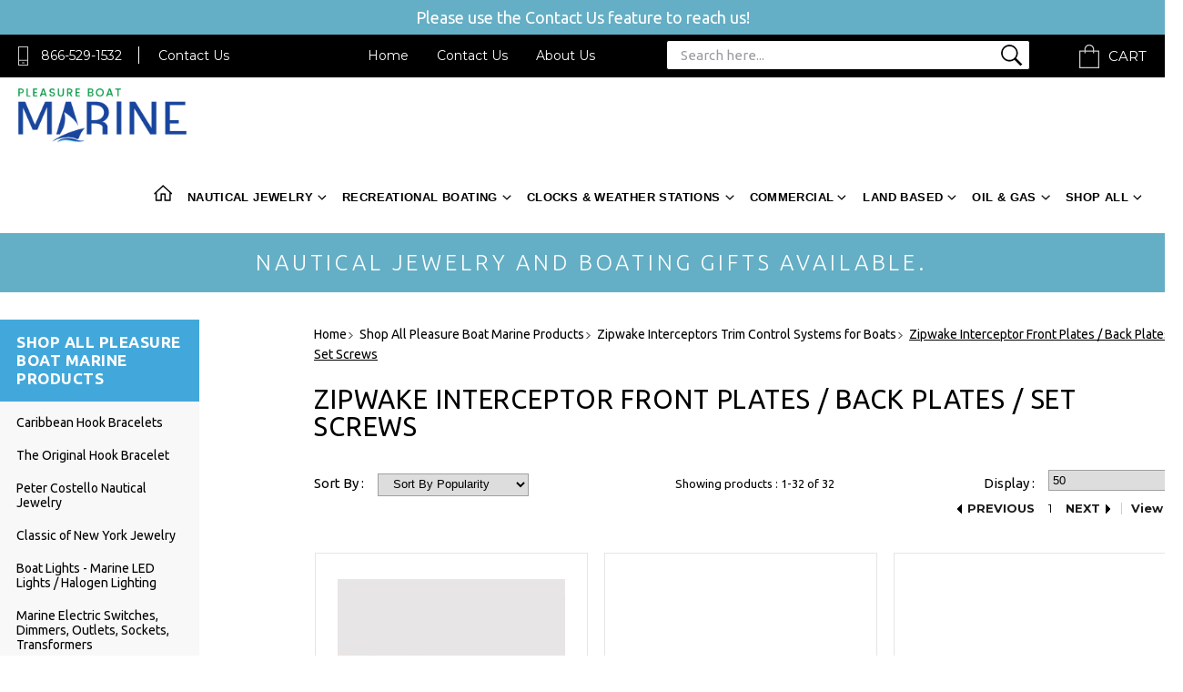

--- FILE ---
content_type: text/html
request_url: https://www.pleasureboatmarine.com/ziinsesfrpl.html
body_size: 41086
content:
<!DOCTYPE HTML><html><head><title>Zipwake Interceptor Front Plates / Back Plates / Set Scr...</title><meta name="keywords" content="" /><meta name="description" content="Zipwake Interceptor Front Plates / Back Plates / Set Screws " /><link rel="stylesheet" type="text/css" href="style-2019.css" /><meta http-equiv="X-UA-Compatible" content="IE=edge">
<meta name="format-detection" content = "telephone=no">
<meta name="viewport" content="user-scalable=no, width=device-width, initial-scale=1, maximum-scale=1.0">
<link rel="icon" type="image/ico" href="https://turbifycdn.com/ty/cdn/yhst-53176800400551/favicon.ico"/>
<link href="https://fonts.googleapis.com/css?family=Ubuntu:300,300i,400,400i,500,500i,700,700i" rel="stylesheet"> 
<link href="https://fonts.googleapis.com/css?family=Montserrat:400,700" rel="stylesheet"> 
<link rel="stylesheet" type="text/css" href="https://turbifycdn.com/ty/cdn/yhst-53176800400551/merged-2019.css?v4">
<!--
<link rel="stylesheet" type="text/css" href="https://turbifycdn.com/ty/cdn/yhst-53176800400551/style-2019.css?v54">
-->
<link rel="stylesheet" type="text/css" href="https://turbifycdn.com/ty/cdn/yhst-53176800400551/mediaquery-2019.css?v8">
<!--[if lt IE 9]
    <script src="https://turbifycdn.com/ty/cdn/yhst-53176800400551/css3-mediaqueries.js"> </script>
    <script type="text/javascript" src="https://turbifycdn.com/ty/cdn/yhst-53176800400551/html5shiv.js"></script>
<![endif]-->
<meta name="alexa" content="100" />
<meta name="googlebot" content="all, index, follow" />
<meta name="revisit" content="2 days" />
<meta name="revisit-after" content="2 days" />
<meta name="robots" content="all, index, follow" />
<meta name ="language" content="english" />
<meta name="Robots" content="INDEX,FOLLOW"> 
<meta name="msnbot" content="index, follow">
<meta name="googlebot" content="index, follow">
<meta name="revisit-after" content="7 days">
<meta name="verify-v1" content="8msA1au0nNVE2jEA/q9FSulBmm0zNltSjKkE9UZgJyQ=" /> 
<meta name="y_key" content="7ef9dd905284e1f3" > 
<meta name="p:domain_verify" content="d1de7c7caade795543fbe4e4835f48f9"/>

<script type="application/ld+json">
{
    "@context": "http://schema.org",
    "@type": "Organization",
    "url": "https://www.pleasureboatmarine.com/",
    "logo": "https://turbifycdn.com/ty/cdn/yhst-53176800400551/logo.png",
    "name": "Pleasure Boat Marine",
    "email": "pleasureboatmarine@yahoo.com",
    "address": {
        "@type": "PostalAddress",
        "streetAddress": "929 West Pike Street", 
        "addressLocality": "Clarksburg",
        "addressRegion": "WV",
        "postalCode": "26301",
		"addressCountry":"USA"
	},
    "contactPoint": [
        { "@type": "ContactPoint",
          "telephone": "+1-866-529-1532",
          "contactType": "customer support",
          "contactOption": "TollFree" } 
        ],
    "sameAs": [
		"https://www.facebook.com/Pleasure-Boat-Marine-768584949943216/"
    ]
}
</script>
<script type="application/ld+json">
{
   "@context": "http://schema.org",
   "@type": "WebSite",
   "name": "Pleasure Boat Marine",
   "alternateName": "PleasureBoatMarine.com",
   "url": "https://www.pleasureboatmarine.com/",
   "potentialAction": {
     "@type": "SearchAction",
     "target": "https://www.pleasureboatmarine.com/nsearch.html?query={search_term_string}",
     "query-input": "required name=search_term_string"
   }
}
</script><link rel="canonical" href="https://www.pleasureboatmarine.com/ziinsesfrpl.html" /></head><body><div class="sale-banner-text"><span> Please use the Contact Us feature to reach us!</span></div><div id="wrapper"><header><div class="header_top"><div class="container-new"><div class="head_phone"><a href="javascript:void(0)" class="popup" title="TollFree: 866-529-1532">866-529-1532</a><span></span><a href="javascript:void(0)" class="popup" title="Contact Us">Contact Us</a></div><div class="head_rgt"><div class="head_menu"><ul><li><a href="index.html" title="Home">Home</a></li><li><a href="contactus.html" title="Contact Us">Contact Us</a></li><li><a href="info.html" title="About Us">About Us</a></li></ul></div><div class="search"><a href="#">Search</a><form name="vw-form" method="post" action="nsearch.html" class="header-searchform wow animated fadeInLeft"><input type="hidden" name="catalog" value="yhst-53176800400551"><input type="TEXT" name="query" size="6" class="search-box placeholder" placeholder="Search here..."><input type="submit" value=""></form></div><div class="header-search-new"><div class="desktop-search-new"><form name="vw-form" method="post" action="nsearch.html" class="header-searchform-new wow animated fadeInLeft"><input type="hidden" name="catalog" value="yhst-53176800400551"><input type="TEXT" name="query" size="6" class="search-box placeholder" placeholder="Search here..."><input type="submit" value=""></form></div></div><div class="cart"><a href="https://order.store.yahoo.net/yhst-53176800400551/cgi-bin/wg-order?yhst-53176800400551" title="Shopping Cart">Cart</a></div></div></div></div><div class="inner-header"><div class="main-header"><div class="container-new"><div class="header_btm"><div class="header-lft"><div class="mobile-nav"><a class="menu-btn" href="#menu"><img src="https://turbifycdn.com/ty/cdn/yhst-53176800400551/menu-icon-2019.png" alt="Menu Icon" title="Menu Icon"></a><nav id="menu" ><ul><li><a href="index.html" title="Home">Home</a></li><li><a href="#" title="Nautical Jewelry">Nautical Jewelry</a><ul class="submenu"><li class="menu-items"><a href="montesino-caribbean-hook-bracelets.html" title="Caribbean Hook Bracelets" class="">Caribbean Hook Bracelets</a><ul class="has-submenu"><li><a href="destination-bracelets---usa---caribbean-destinations.html" title="Destination Bracelets - USA / Caribbean Popular Locations" class="">Destination Bracelets - USA / Caribbean Popular Locations</a></li><li><a href="sterling-silver-caribbean-hook-bracelets.html" title="14K Gold/Silver Caribbean U Hook Bracelets Sterling Silver & Gold" class="">14K Gold/Silver Caribbean U Hook Bracelets Sterling Silver & Gold</a></li><li><a href="caribbean-hook-bracelets---destination-jewelry-brands-caribbean-hammered-finish-hook-bracelets.html" title="Caribbean Hammered Finish Hook Bracelets" class="">Caribbean Hammered Finish Hook Bracelets</a></li><li><a href="caanhobrstsi2.html" title="Caribbean Anchor Hook Bracelet - Sterling Silver & 14K Gold" class="">Caribbean Anchor Hook Bracelet - Sterling Silver & 14K Gold</a></li><li><a href="cafihobrstsi.html" title="Caribbean Fish Hook Bracelet - Sterling Silver & 14K Gold" class="">Caribbean Fish Hook Bracelet - Sterling Silver & 14K Gold</a></li><li><a href="tuhobrstsi145.html" title="Turtle Hook Bracelet - Sterling Silver & 14K Gold" class="">Turtle Hook Bracelet - Sterling Silver & 14K Gold</a></li><li><a href="bihobrstsi1410.html" title="Biker Hook Bracelet - Sterling Silver & 14K Gold" class="">Biker Hook Bracelet - Sterling Silver & 14K Gold</a></li><li><a href="pihobrstsi1410.html" title="Pirate Hook Bracelet - Sterling Silver & 14K Gold" class="">Pirate Hook Bracelet - Sterling Silver & 14K Gold</a></li><li><a href="shhobrstsi1415.html" title="Shark Hook Bracelet - Sterling Silver & 14K Gold" class="">Shark Hook Bracelet - Sterling Silver & 14K Gold</a></li><li><a href="gohobrstsi1420.html" title="Golf Hook Bracelet - Sterling Silver & 14K Gold" class="">Golf Hook Bracelet - Sterling Silver & 14K Gold</a></li><li><a href="opal-inlay-hook-bracelet---sterling-silver---14k-gold-.html" title="Opal Inlay Hook Bracelet - Sterling Silver & 14K Gold" class="">Opal Inlay Hook Bracelet - Sterling Silver & 14K Gold</a></li><li><a href="pahobrstsi148.html" title="Palm Hook Bracelet - Sterling Silver & 14K Gold" class="">Palm Hook Bracelet - Sterling Silver & 14K Gold</a></li><li><a href="cahopibrstsi.html" title="Caribbean Hook Pineapple Bracelet - Sterling Silver & 14K Gold" class="">Caribbean Hook Pineapple Bracelet - Sterling Silver & 14K Gold</a></li><li><a href="mahobrstsi1421.html" title="Marlin Hook Bracelet - Sterling Silver & 14K Gold" class="">Marlin Hook Bracelet - Sterling Silver & 14K Gold</a></li><li><a href="knhobrstsi14.html" title="Knot Hook Bracelet - Sterling Silver & 14K Gold" class="">Knot Hook Bracelet - Sterling Silver & 14K Gold</a></li><li><a href="eqhobrstsi14.html" title="Equestrian Hook Bracelet - Sterling Silver & 14K Gold" class="">Equestrian Hook Bracelet - Sterling Silver & 14K Gold</a></li><li><a href="gahobrstsi1411.html" title="Gator Hook Bracelet - Sterling Silver & 14K Gold" class="">Gator Hook Bracelet - Sterling Silver & 14K Gold</a></li><li><a href="strayhobrsts5.html" title="Sting Ray Hook Bracelet - Sterling Silver 14K Gold" class="">Sting Ray Hook Bracelet - Sterling Silver 14K Gold</a></li><li><a href="whtahobrstsi4.html" title="Whale Tale Hook Bracelet - Sterling Silver & 14K Gold" class="">Whale Tale Hook Bracelet - Sterling Silver & 14K Gold</a></li><li><a href="didihobrstsi8.html" title="Divi Divi Hook Bracelet - Sterling Silver & 14K Gold" class="">Divi Divi Hook Bracelet - Sterling Silver & 14K Gold</a></li><li><a href="lohobrstsi148.html" title="Lobster Hook Bracelet - Sterling Silver & 14K Gold" class="">Lobster Hook Bracelet - Sterling Silver & 14K Gold</a></li><li><a href="gihobrstsi147.html" title="Gift Hook Bracelet - Sterling Silver & 14K Gold" class="">Gift Hook Bracelet - Sterling Silver & 14K Gold</a></li><li><a href="mehobrstsi145.html" title="Mermaid Hook Bracelet - Sterling Silver & 14K Gold" class="">Mermaid Hook Bracelet - Sterling Silver & 14K Gold</a></li><li><a href="bltihobrstsi8.html" title="Black Titanium Hook Bracelet - Sterling Silver & 14K Gold" class="">Black Titanium Hook Bracelet - Sterling Silver & 14K Gold</a></li><li><a href="schobrstsi147.html" title="Scallop Hook Bracelet - Sterling Silver & 14K Gold" class="">Scallop Hook Bracelet - Sterling Silver & 14K Gold</a></li><li><a href="huhobrstsi148.html" title="Hurricane Hook Bracelet - Sterling Silver & 14K Gold" class="">Hurricane Hook Bracelet - Sterling Silver & 14K Gold</a></li><li><a href="shmohobrstsi4.html" title="Shared Moments Hook Bracelet - Sterling Silver & Yellow Gold" class="">Shared Moments Hook Bracelet - Sterling Silver & Yellow Gold</a></li><li><a href="corohobr.html" title="Compass Rose Hook Bracelet - Sterling Silver & 14K Gold" class="">Compass Rose Hook Bracelet - Sterling Silver & 14K Gold</a></li><li><a href="sehobrstsi149.html" title="Seahorse Hook Bracelet - Sterling Silver & 14K Gold" class="">Seahorse Hook Bracelet - Sterling Silver & 14K Gold</a></li><li><a href="camahehobrst.html" title="Caribbean Mariners Heart Hook Bracelet - Sterling Silver & 14K Gold" class="">Caribbean Mariners Heart Hook Bracelet - Sterling Silver & 14K Gold</a></li><li><a href="cahocabrstsi.html" title="Caribbean Hook Cable Bracelet - Sterling Silver & 14K Gold" class="">Caribbean Hook Cable Bracelet - Sterling Silver & 14K Gold</a></li><li><a href="cahibrstsi14.html" title="Caribbean Hibiscus Bracelet - Sterling Silver & 14K Gold" class="">Caribbean Hibiscus Bracelet - Sterling Silver & 14K Gold</a></li><li><a href="cahosadobrst.html" title="Caribbean Hook Sand Dollar Bracelet - Sterling Silver & 14K Gold" class="">Caribbean Hook Sand Dollar Bracelet - Sterling Silver & 14K Gold</a></li><li><a href="cashhobrstsi6.html" title="Caribbean Shackle Hook Bracelet - Sterling Silver & 14K Gold" class="">Caribbean Shackle Hook Bracelet - Sterling Silver & 14K Gold</a></li><li><a href="lamicocabrst.html" title="Larimar Mines Collection Caribbean Bracelet - Sterling Silver & 14K Gold" class="">Larimar Mines Collection Caribbean Bracelet - Sterling Silver & 14K Gold</a></li><li><a href="unhobrstsi14.html" title="Unity Hook Bracelet - Sterling Silver & 14K Gold" class="">Unity Hook Bracelet - Sterling Silver & 14K Gold</a></li><li><a href="cadoflflhobr.html" title="Caribbean Double Flip Flop Hook Bracelet - Sterling Silver & 14K Gold" class="">Caribbean Double Flip Flop Hook Bracelet - Sterling Silver & 14K Gold</a></li><li><a href="calihobrstsi.html" title="Caribbean Lizard Hook Bracelet - Sterling Silver & 14K Gold" class="">Caribbean Lizard Hook Bracelet - Sterling Silver & 14K Gold</a></li><li><a href="drhobrstsi147.html" title="Dragonfly Hook Bracelet - Sterling Silver & 14K Gold" class="">Dragonfly Hook Bracelet - Sterling Silver & 14K Gold</a></li><li><a href="cadohobrstsi.html" title="Caribbean Dolphin Hook Bracelet - Sterling Silver & 14K Gold" class="">Caribbean Dolphin Hook Bracelet - Sterling Silver & 14K Gold</a></li><li><a href="caholibrstsi.html" title="Caribbean Hook Link Bracelet - Sterling Silver & 14K Gold" class="">Caribbean Hook Link Bracelet - Sterling Silver & 14K Gold</a></li><li><a href="pehobrstsi148.html" title="Petroglyph Hook Bracelet - Sterling Silver & 14K Gold" class="">Petroglyph Hook Bracelet - Sterling Silver & 14K Gold</a></li><li><a href="awhobrstsi14.html" title="Awareness Hook Bracelet - Sterling Silver & 14K Gold" class="">Awareness Hook Bracelet - Sterling Silver & 14K Gold</a></li><li><a href="ecohobrstsi1.html" title="Eco Hook Bracelet - Sterling Silver & 14K Gold" class="">Eco Hook Bracelet - Sterling Silver & 14K Gold</a></li><li><a href="topohobrstsi.html" title="Totem Pole Hook Bracelet - Sterling Silver & 14K Gold" class="">Totem Pole Hook Bracelet - Sterling Silver & 14K Gold</a></li><li><a href="trcobrstsi14.html" title="Treasure Coin Bracelet - Sterling Silver & 14K Gold" class="">Treasure Coin Bracelet - Sterling Silver & 14K Gold</a></li><li><a href="mamahobrstsi20.html" title="Mahi Mahi Hook Bracelet - Sterling Silver & 14K Gold" class="">Mahi Mahi Hook Bracelet - Sterling Silver & 14K Gold</a></li><li><a href="caclbrstsi14.html" title="Caribbean Clasp Bracelet - Sterling Silver & 14K Gold" class="">Caribbean Clasp Bracelet - Sterling Silver & 14K Gold</a></li><li><a href="scandsadohob2.html" title="Scallop and Sand Dollar Hook Bracelet - Sterling Silver & 14K Gold" class="">Scallop and Sand Dollar Hook Bracelet - Sterling Silver & 14K Gold</a></li><li><a href="lolohobrstsi.html" title="Lovers Loop Hook Bracelet - Sterling Silver & 14K Yellow Gold" class="">Lovers Loop Hook Bracelet - Sterling Silver & 14K Yellow Gold</a></li><li><a href="cahehobrstsi.html" title="Carribbean Heart Hook Bracelet - Sterling Silver & 14K Gold" class="">Carribbean Heart Hook Bracelet - Sterling Silver & 14K Gold</a></li><li><a href="fldelishobrs.html" title="Fleur De Lis Hook Bracelet - Sterling Silver & 14K Gold" class="">Fleur De Lis Hook Bracelet - Sterling Silver & 14K Gold</a></li><li><a href="frhobrstsi14.html" title="Frog Hook Bracelet - Sterling Silver & 14K Gold" class="">Frog Hook Bracelet - Sterling Silver & 14K Gold</a></li><li><a href="rahobrstsi14.html" title="Racing Hook Bracelet - Sterling Silver 14K Gold" class="">Racing Hook Bracelet - Sterling Silver 14K Gold</a></li><li><a href="caribbean-bracelet-exchange.html" title="Caribbean Bracelet or Ring Exchange" class="">Caribbean Bracelet or Ring Exchange</a></li><li><a href="caribbean-hook-bracelets---destination-jewelry-brands-caribbean-mesh-hook-bracelets.html" title="Caribbean Mesh Hook Bracelets" class="">Caribbean Mesh Hook Bracelets</a></li><li><a href="4mm-dolphin-heart-hook-bracelet-w-imi-opal.html" title="Dolphin Heart Hook Bracelet W/imi Opal" class="">Dolphin Heart Hook Bracelet W/imi Opal</a></li><li><a href="caribbean-hook-bracelets---destination-jewelry-brands-sailors-knot-hook-bracelet.html" title="Sailors Knot Hook Bracelet" class="">Sailors Knot Hook Bracelet</a></li><li><a href="treasure-coin-hook-bracelet---sterling-silver-14k-gold.html" title="Treasure Coin Hook Bracelet - Sterling Silver 14K Gold" class="">Treasure Coin Hook Bracelet - Sterling Silver 14K Gold</a></li><li><a href="caribbean-hook-bracelets---destination-jewelry-brands-friendship-hook-bracelets.html" title="Friendship Hook Bracelets" class="">Friendship Hook Bracelets</a></li><li><a href="caribbean-hook-bracelets---destination-jewelry-brands-baseball-hook-bracelets.html" title="Baseball Hook Bracelets" class="">Baseball Hook Bracelets</a></li><li><a href="caribbean-hook-bracelets---destination-jewelry-brands-butterfly-hook-bracelets.html" title="Butterfly Hook Bracelets" class="">Butterfly Hook Bracelets</a></li><li><a href="8mm-dolphin-wave-bracelet-w-sterling-silver-14ky-wrap.html" title="Dolphin Wave Bracelet W/Sterling Silver 14Ky Wrap" class="">Dolphin Wave Bracelet W/Sterling Silver 14Ky Wrap</a></li><li><a href="caribbean-hook-bracelets---destination-jewelry-brands-double-wave-bracelets-5mm-double-wave-bracelet.html" title="Double Wave Bracelet W/Wraps" class="">Double Wave Bracelet W/Wraps</a></li><li><a href="whale-tail-wave-bracelet-w-plain-bar-sterling-silver-wraps.html" title="Whale Tail Wave Bracelet W/plain Bar Sterling Silver Wraps" class="">Whale Tail Wave Bracelet W/plain Bar Sterling Silver Wraps</a></li><li><a href="sterling-silver-tennis-bracelet.html" title="Sterling Silver Tennis Bracelet" class="">Sterling Silver Tennis Bracelet</a></li><li><a href="sterling-silver-soccer-bracelet-w-14ky-wraps.html" title="Sterling Silver Soccer Bracelet W/14ky Wraps" class="">Sterling Silver Soccer Bracelet W/14ky Wraps</a></li><li><a href="sterling-silver-6mm-football-bracelet.html" title="Sterling Silver 6mm Football Bracelet" class="">Sterling Silver 6mm Football Bracelet</a></li><li><a href="wave-chain-cuff-bracelet-w-ajustable-closing-sterling-silver-14ky-wraps.html" title="Wave Chain Cuff Bracelet W/ajustable Closing Sterling Silver 14ky Wraps" class="">Wave Chain Cuff Bracelet W/ajustable Closing Sterling Silver 14ky Wraps</a></li><li><a href="caribbean-hook-bracelets---destination-jewelry-brands-port-hook-bracelets.html" title="Port Hook Bracelets" class="">Port Hook Bracelets</a></li><li><a href="long-wave-bracelet-w-sterling-silver-14ky-wrap.html" title="Long Wave Bracelet W/Sterling Silver 14ky Wrap" class="">Long Wave Bracelet W/Sterling Silver 14ky Wrap</a></li><li><a href="silhouette-bracelets-with-sterling-silver-14ky-wrap.html" title="Silhouette Bracelets With Sterling Silver 14ky Wrap" class="">Silhouette Bracelets With Sterling Silver 14ky Wrap</a></li><li><a href="starfish-bracelet-w-sterling-silver-14ky-wrap.html" title="Starfish Bracelet W/Sterling Silver 14ky Wrap" class="">Starfish Bracelet W/Sterling Silver 14ky Wrap</a></li><li><a href="palm-moon-hook-bracelets.html" title="Palm Moon Hook Bracelets" class="">Palm Moon Hook Bracelets</a></li><li><a href="peace-bracelets-with-sterling-silver-14ky-wraps.html" title="Peace Bracelets With Sterling Silver 14ky Wraps" class="">Peace Bracelets With Sterling Silver 14ky Wraps</a></li><li><a href="ancient-turtle-coin-two-tone-bracelet.html" title="Ancient Turtle Coin Two Tone Bracelet" class="">Ancient Turtle Coin Two Tone Bracelet</a></li><li><a href="caribbean-hook-bracelets---destination-jewelry-brands-caribbean-hook-bracelet-matching-earrings.html" title="Caribbean Hook Bracelet Matching Earrings" class="">Caribbean Hook Bracelet Matching Earrings</a></li><li><a href="caribbean-hook-bracelets---destination-jewelry-brands-esprit-bracelets.html" title="Esprit Bracelets" class="">Esprit Bracelets</a></li><li><a href="caribbean-hook-bracelets---destination-jewelry-brands-destination-jewelry-brand-mar-azul-jewelry.html" title="Destination Jewelry Brand Mar Azul Jewelry" class="">Destination Jewelry Brand Mar Azul Jewelry</a></li><li><a href="cahoristsi1426.html" title="Caribbean Hook Rings - Sterling Silver & 14K Gold" class="">Caribbean Hook Rings - Sterling Silver & 14K Gold</a></li><li><a href="new-caribbean-hook-bracelets-biker-hook-pendants.html" title="Caribbean Hook Pendants" class="">Caribbean Hook Pendants</a></li></ul></li><li class="menu-items"><a href="destination-bracelets---usa---caribbean-destinations.html" title="Destination Bracelets - USA / Caribbean Popular Locations" class="">Destination Bracelets - USA / Caribbean Popular Locations</a><ul class="has-submenu"><li><a href="cahodebrusas.html" title="USA Destination Bracelets - Sterling Silver & 14K Gold" class="">USA Destination Bracelets - Sterling Silver & 14K Gold</a></li><li><a href="cadebrstsi14.html" title="Caribbean Destination Bracelets - Sterling Silver & 14K Gold" class="">Caribbean Destination Bracelets - Sterling Silver & 14K Gold</a></li></ul></li><li class="menu-items"><a href="the-original-hook-bracelet.html" title="The Original Hook Bracelet " class="">The Original Hook Bracelet </a><ul class="has-submenu"><li><a href="the-original-hook-bracelet-titanium--original--hook-bracelets---rings.html" title="Titanium Original Hook Bracelets" class="">Titanium Original Hook Bracelets</a></li><li><a href="the-original-hook-bracelet-the-hook-company-original-black-titanium-hook-bracelets.html" title="The Hook Company Original Black Titanium Hook Bracelets" class="">The Hook Company Original Black Titanium Hook Bracelets</a></li><li><a href="orrotihobr.html" title="Original Titanium Heart Hook Bracelets" class="">Original Titanium Heart Hook Bracelets</a></li><li><a href="orhorico.html" title="Original Hook Rings Collection" class="">Original Hook Rings Collection</a></li><li><a href="hoconagrtiho.html" title="The Hook Company Nautical Gray Titanium Hook Bracelets" class="">The Hook Company Nautical Gray Titanium Hook Bracelets</a></li></ul></li><li class="menu-items"><a href="peter-costello-nautical-jewelry.html" title="Peter Costello Nautical Jewelry" class="">Peter Costello Nautical Jewelry</a><ul class="has-submenu"><li><a href="peter-costello-nautical-jewelry-nautical-saltwater-gamefish-pendants.html" title="Nautical Saltwater Gamefish Pendants" class="">Nautical Saltwater Gamefish Pendants</a></li><li><a href="peter-costello-nautical-jewelry-14k-gold-nautical-offshore-sportsfish-pendants.html" title="14K Gold Nautical Offshore Sportsfish Pendants" class="">14K Gold Nautical Offshore Sportsfish Pendants</a></li><li><a href="peter-costello-nautical-jewelry-14k-gold-nautical-earrings.html" title="14K Gold Nautical Earrings" class="">14K Gold Nautical Earrings</a></li><li><a href="peter-costello-nautical-jewelry-14k-gold-nautical-sea-life-pendants.html" title="14K Gold Nautical Sea Life Pendants" class="">14K Gold Nautical Sea Life Pendants</a></li><li><a href="peter-costello-nautical-jewelry-nautical-shallow-water-pendants.html" title="Nautical Shallow Water Pendants" class="">Nautical Shallow Water Pendants</a></li><li><a href="peter-costello-nautical-jewelry-14k-gold-nautical-bracelets.html" title="14k Gold Nautical Bracelets" class="">14k Gold Nautical Bracelets</a></li><li><a href="peter-costello-nautical-jewelry-gold-nautical-wings-to-whales-pendants.html" title="Gold Nautical Wings To Whales Pendants - Earrings" class="">Gold Nautical Wings To Whales Pendants - Earrings</a></li><li><a href="peter-costello-nautical-jewelry-14k-gold-nautical-aquatic-adorables-jewelry.html" title="14K Gold Nautical Aquatic Adorables Jewelry" class="">14K Gold Nautical Aquatic Adorables Jewelry</a></li><li><a href="peter-costello-nautical-jewelry-14k-gold-tournament-time-collections.html" title="14k Gold Tournament Time Collections" class="">14k Gold Tournament Time Collections</a></li><li><a href="peter-costello-nautical-jewelry-14k-gold-nautical-silhouette-pendants.html" title="14K Gold Nautical Silhouette Pendants" class="">14K Gold Nautical Silhouette Pendants</a></li><li><a href="peter-costello-nautical-jewelry-14k-gold-nautical-rings.html" title="14K Gold Nautical Rings" class="">14K Gold Nautical Rings</a></li><li><a href="peter-costello-nautical-jewelry-nautical-bangles.html" title="Nautical Bangles" class="">Nautical Bangles</a></li><li><a href="nauticalslides.html" title="Nautical Slides" class="">Nautical Slides</a></li><li><a href="peter-costello-nautical-jewelry-gold-sealife-earrings.html" title="Gold Sealife Earrings" class="">Gold Sealife Earrings</a></li><li><a href="peter-costello-nautical-jewelry-14k-gold-nautical-treasured-tropical-pendants.html" title="14K Gold Nautical Treasured Tropical Pendants" class="">14K Gold Nautical Treasured Tropical Pendants</a></li></ul></li><li class="menu-items"><a href="classic-of-new-york-jewelry.html" title="Classic of New York Jewelry" class="">Classic of New York Jewelry</a><ul class="has-submenu"><li><a href="classic-of-new-york-nautical-jewelry.html" title="Classic of New York Nautical Jewelry" class="">Classic of New York Nautical Jewelry</a></li><li><a href="nautical-larimar-jewelry.html" title="Classic of New York Nautical Larimar Jewelry" class="">Classic of New York Nautical Larimar Jewelry</a></li><li><a href="classic-of-new-york-earrings.html" title="Classic Of New York Earrings" class="">Classic Of New York Earrings</a></li><li><a href="classic-of-new-york-necklaces.html" title="Classic Of New York Necklaces" class="">Classic Of New York Necklaces</a></li><li><a href="classic-of-new-york-rings.html" title="Classic Of New York Rings" class="">Classic Of New York Rings</a></li><li><a href="classic-of-new-york-bracelets.html" title="Classic Of New York Bracelets" class="">Classic Of New York Bracelets</a></li><li><a href="classic-of-new-york-pendants.html" title="Classic Of New York Pendants" class="">Classic Of New York Pendants</a></li><li><a href="classic-of-new-york-chains.html" title="Classic Of New York Chains" class="">Classic Of New York Chains</a></li><li><a href="classic-of-new-york-anklets.html" title="Classic Of New York Anklets" class="">Classic Of New York Anklets</a></li><li><a href="classic-of-new-york-cufflinks.html" title="Classic Of New York Cufflinks" class="">Classic Of New York Cufflinks</a></li><li><a href="classic-of-new-york-pre-packaged-collections.html" title="Classic Of New York Pre Packaged Collections" class="">Classic Of New York Pre Packaged Collections</a></li><li><a href="classic-of-new-york-sets.html" title="Classic Of New York Sets" class="">Classic Of New York Sets</a></li></ul></li><li class="menu-items"><a href="dazzlers-fine-jewelry-html.html" title="Dazzlers Fine jewelry" class="">Dazzlers Fine jewelry</a><ul class="has-submenu"><li><a href="dazzlers-premium-gold-charms-for-bracelets-14k-gold-sports-charms.html" title="14K Gold Sports Charms" class="">14K Gold Sports Charms</a></li><li><a href="bracelets---gold-bracelets--silver-bracelets--caribbean-bracelets--marine-life-bracelets.html" title="Bracelets - Gold Bracelets, Silver Bracelets, Caribbean Bracelets, Marine Life Bracelets" class="">Bracelets - Gold Bracelets, Silver Bracelets, Caribbean Bracelets, Marine Life Bracelets</a></li><li><a href="earrings---gold-earrings--silver-earrings--pearl-earrings--marine-life-earrings.html" title="Earrings - Gold Earrings, Silver Earrings, Pearl Earrings, Marine Life Earrings" class="">Earrings - Gold Earrings, Silver Earrings, Pearl Earrings, Marine Life Earrings</a></li><li><a href="necklaces---gold-silver.html" title="Necklaces - Gold|Silver" class="">Necklaces - Gold|Silver</a></li><li><a href="pendants---gold-silver-jewelry-pendants.html" title="Pendants - Gold Silver Jewelry Pendants" class="">Pendants - Gold Silver Jewelry Pendants</a></li><li><a href="dazzlers-premium-gold-charms-for-bracelets.html" title="Dazzlers Premium Gold Charms for Bracelets" class="">Dazzlers Premium Gold Charms for Bracelets</a></li><li><a href="dazzlers-mens-gold-rings.html" title="Dazzlers Mens Gold Rings" class="">Dazzlers Mens Gold Rings</a></li><li><a href="dazzlers-ladies-gold-rings.html" title="Dazzlers Ladies Gold Rings" class="">Dazzlers Ladies Gold Rings</a></li></ul></li></ul></li><li><a href="#" title="Recreational Marine Boating Products">Recreational Marine Boating Products</a><ul class="submenu"><li class="menu-items"><a href="marine-lighting.html" title="Boat Lights - Marine LED Lights / Halogen Lighting" class="">Boat Lights - Marine LED Lights / Halogen Lighting</a><ul class="has-submenu"><li><a href="marine-lighting-downlights.html" title="Marine Interior Boat Downlights" class="">Marine Interior Boat Downlights</a></li><li><a href="marine-lighting-reading---chart-lights.html" title="Marine Reading & Chart Lights" class="">Marine Reading & Chart Lights</a></li><li><a href="marine-lighting-wall-lights.html" title="Marine Interior Wall Lights" class="">Marine Interior Wall Lights</a></li><li><a href="marine-lighting-courtesy-lights.html" title="Marine Low Intensity Courtesy Lights" class="">Marine Low Intensity Courtesy Lights</a></li><li><a href="maledtala.html" title="Marine LED Table Lamps" class="">Marine LED Table Lamps</a></li><li><a href="imtra-marine-marine-lights-engine-room---utility-lights.html" title="Marine Engine Room & Utility Marine - Boat  Lights" class="">Marine Engine Room & Utility Marine - Boat  Lights</a></li><li><a href="marine-lighting-deck-lighting.html" title="Marine Boat Deck Lighting  - Cockpit Floodlights" class="">Marine Boat Deck Lighting  - Cockpit Floodlights</a></li><li><a href="marine-lighting-fluorescents---linear-led.html" title="Marine Boat Lights Fluorescents & Linear LED" class="">Marine Boat Lights Fluorescents & Linear LED</a></li><li><a href="imtra-marine-marine-lights-dimmers-led-replacement-bulbs.html" title="Marine Boat LED Replacement Bulbs" class="">Marine Boat LED Replacement Bulbs</a></li><li><a href="luunli.html" title="Lumishore Underwater LED Boat Lights" class="">Lumishore Underwater LED Boat Lights</a></li><li><a href="luhdunca.html" title="Lumishore HD Underwater Cameras" class="">Lumishore HD Underwater Cameras</a></li><li><a href="straight---curved-marine-led-bar-lights.html" title="Straight & Curved Marine LED Bar Lights" class="">Straight & Curved Marine LED Bar Lights</a></li><li><a href="dhr-led-commercial-navigation-lights.html" title="Boat Navigation Lights - DHR LED Commercial Marine" class="">Boat Navigation Lights - DHR LED Commercial Marine</a></li><li><a href="ledconverters.html" title="Marine LED Converters for LED Boat Lights" class="">Marine LED Converters for LED Boat Lights</a></li><li><a href="marine-lighting-iml-parts---accessories.html" title="Marine Boat Light Parts & Accessories" class="">Marine Boat Light Parts & Accessories</a></li><li><a href="maflledst.html" title="Marine Flexible LED Strips - Rope Lights" class="">Marine Flexible LED Strips - Rope Lights</a></li><li><a href="luxlistliand.html" title="Lux Lighting Strip Lights and Controls" class="">Lux Lighting Strip Lights and Controls</a></li><li><a href="malaandho.html" title="Marine Lamps and Holders" class="">Marine Lamps and Holders</a></li><li><a href="unledboli.html" title="Underwater LED Boat Lights" class="">Underwater LED Boat Lights</a></li><li><a href="emli.html" title="Emergency Lights" class="">Emergency Lights</a></li></ul></li><li class="menu-items"><a href="viideimaelsw.html" title="Marine Electric Switches, Dimmers, Outlets, Sockets, Transformers" class="">Marine Electric Switches, Dimmers, Outlets, Sockets, Transformers</a><ul class="has-submenu"><li><a href="marine-lighting-vimar-idea.html" title="Vimar Marine Idea Switches, Idea Outlets, Idea Dimmers, Idea Cover Plates" class="">Vimar Marine Idea Switches, Idea Outlets, Idea Dimmers, Idea Cover Plates</a></li><li><a href="marine-lighting-vimar-eikon.html" title="Vimar Eikon Switches, Eikon Dimmers, Eikon Outlets" class="">Vimar Eikon Switches, Eikon Dimmers, Eikon Outlets</a></li><li><a href="marine-lighting-transformers---converters.html" title="Transformers & Converters" class="">Transformers & Converters</a></li><li><a href="vimaarswarou.html" title="Vimar Marine Arke Switches, Arke Outlets, Arke Dimmers, Arke Cover Plates" class="">Vimar Marine Arke Switches, Arke Outlets, Arke Dimmers, Arke Cover Plates</a></li><li><a href="vimaswploudi.html" title="Vimar Marine Switches, Plugs, Outlets, Dimmers, Adapters, Cover Plates" class="">Vimar Marine Switches, Plugs, Outlets, Dimmers, Adapters, Cover Plates</a></li><li><a href="viarusbchou.html" title="Vimar Arke USB Charging Outlets" class="">Vimar Arke USB Charging Outlets</a></li><li><a href="reba.html" title="Rechargeable Batteries" class="">Rechargeable Batteries</a></li><li><a href="victronenergy.html" title="Victron Energy" class="">Victron Energy</a></li><li><a href="transformers.html" title="Victron Transformers " class="">Victron Transformers </a></li></ul></li><li class="menu-items"><a href="imtra-marine-anchoring-systems.html" title="Windlass Lofrans - Muir Marine Anchoring Systems for Boats" class="">Windlass Lofrans - Muir Marine Anchoring Systems for Boats</a><ul class="has-submenu"><li><a href="imtra-marine-anchoring-systems-lofrans-windlass.html" title="Lofrans Windlass Marine Anchor Systems for Boats" class="">Lofrans Windlass Marine Anchor Systems for Boats</a></li><li><a href="imtra-marine-anchoring-systems-muir-windlass.html" title="Muir Windlass Marine Anchor Systems for Boats" class="">Muir Windlass Marine Anchor Systems for Boats</a></li><li><a href="imtra-marine-anchoring-systems-autoanchor-.html" title="AutoAnchor " class="">AutoAnchor </a></li><li><a href="imtra-marine-anchoring-systems-switchgear.html" title="Switchgear" class="">Switchgear</a></li><li><a href="imtra-marine-anchoring-systems-anchor-chain--line-and-rodes.html" title="Anchor Chain, Line and Rodes" class="">Anchor Chain, Line and Rodes</a></li><li><a href="imtra-marine-anchoring-systems-imtra-rollers.html" title="Marine Anchor Bow Rollers for Boats" class="">Marine Anchor Bow Rollers for Boats</a></li><li><a href="anchoring-systems-anchoring-accessories.html" title="Marine Anchor Accessories for Boats" class="">Marine Anchor Accessories for Boats</a></li><li><a href="mocofa.html" title="Motor Cooling Fans" class="">Motor Cooling Fans</a></li><li><a href="elsw.html" title="Electrical Switchgear" class="">Electrical Switchgear</a></li><li><a href="slwimaansyfo.html" title="Sleipner Windlass Marine Anchor Systems for Boats" class="">Sleipner Windlass Marine Anchor Systems for Boats</a></li></ul></li><li class="menu-items"><a href="flwafuta.html" title="Marine Potable Water Tanks" class="">Marine Potable Water Tanks</a><ul class="has-submenu"><li><a href="imtra-marine-marine-tanks-nauta-flexible-water-tanks-from-14-5-to-52-5-gallons.html" title="Nauta Flexible Water Tanks with Fittings" class="">Nauta Flexible Water Tanks with Fittings</a></li><li><a href="pumps---tanks-nauta-flexible-tanks-nitrile-water-tanks-nitrile-water-tanks-without-fittings.html" title="Nitrile Water Tanks without Fittings" class="">Nitrile Water Tanks without Fittings</a></li><li><a href="imtra-marine-marine-tanks-nauta-flexible-tank-fittings.html" title="Nauta Flexible Tank Fittings" class="">Nauta Flexible Tank Fittings</a></li></ul></li><li class="menu-items"><a href="mahodita.html" title="Marine Outboard  -  Waste Holding Tanks- Diesel Tanks" class="">Marine Outboard  -  Waste Holding Tanks- Diesel Tanks</a><ul class="has-submenu"><li><a href="imtra-marine-marine-tanks-nauta-portable-outboard-tanks-from-6-to-18-gallons.html" title="Nauta Portable Outboard Tanks from 6 to 18 gallons" class="">Nauta Portable Outboard Tanks from 6 to 18 gallons</a></li><li><a href="imtra-marine-marine-tanks-nauta-small-flexible-holding-diesel-tanks-from-14-5-to-52-5-gallons.html" title="Nauta Small Flexible Holding/Diesel Tanks from 14.5 to 52.5 gallons" class="">Nauta Small Flexible Holding/Diesel Tanks from 14.5 to 52.5 gallons</a></li><li><a href="imtra-marine-marine-tanks-nauta-large-flexible-holding-diesel-tanks-from-53-to-400-gallons.html" title="Nauta Large Flexible Holding/Diesel Tanks from 53 to 400 gallons" class="">Nauta Large Flexible Holding/Diesel Tanks from 53 to 400 gallons</a></li></ul></li><li class="menu-items"><a href="imtra-marine-marine-wipers.html" title="Marine Windshield Wipers - Wiper Motors" class="">Marine Windshield Wipers - Wiper Motors</a><ul class="has-submenu"><li><a href="imtra-marine-marine-wipers-marine-wiper-blades.html" title="Marine Wiper Blades" class="">Marine Wiper Blades</a></li><li><a href="exty1bowiwim.html" title="Exalto Type 1 - Type 1.5 Exalto Type 1 - 1.5 Fixed Length Marine Wiper Arms Boat Marine Windshield Wipers -Motors - Blades" class="">Exalto Type 1 - Type 1.5 Exalto Type 1 - 1.5 Fixed Length Marine Wiper Arms Boat Marine Windshield Wipers -Motors - Blades</a></li><li><a href="exty2and3bow.html" title="Exalto Type 2 and 3 Boat Windshield Wipers -Motors - Blades" class="">Exalto Type 2 and 3 Boat Windshield Wipers -Motors - Blades</a></li><li><a href="w25sebowiwim.html" title="W25 Series Boat Windshield Wipers - Motors - Blades" class="">W25 Series Boat Windshield Wipers - Motors - Blades</a></li><li><a href="w38sebowiwim.html" title="W38 Series Boat Windshield Wipers -Motors - Blades" class="">W38 Series Boat Windshield Wipers -Motors - Blades</a></li><li><a href="w50wipermotors1.html" title="W50 Series Wiper Motors - Blades" class="">W50 Series Wiper Motors - Blades</a></li><li><a href="cosebowiwi.html" title="Coastal Series Boat Marine Windshield Wiper -Motors - Blades" class="">Coastal Series Boat Marine Windshield Wiper -Motors - Blades</a></li><li><a href="w12sewimo.html" title="W12 Series Wiper Motors" class="">W12 Series Wiper Motors</a></li><li><a href="imtra-marine-marine-wipers-marine-wiper-controls.html" title="Marine Wiper Controls" class="">Marine Wiper Controls</a></li><li><a href="imtra-marine-marine-wipers-marine-wiper-washing-systems.html" title="Marine Wiper Washing Systems" class="">Marine Wiper Washing Systems</a></li><li><a href="mawisppa.html" title="Marine Wiper System Spare Parts - Accessories" class="">Marine Wiper System Spare Parts - Accessories</a></li><li><a href="rowimo.html" title="Roca Wiper Motors" class="">Roca Wiper Motors</a></li><li><a href="exalto.html" title="Exalto Marine Wiper Motors" class="">Exalto Marine Wiper Motors</a></li></ul></li><li class="menu-items"><a href="imtra-marine-marine-pumps.html" title="Marine Galley Fresh Water Pumps" class="">Marine Galley Fresh Water Pumps</a><ul class="has-submenu"><li><a href="imtra-marine-marine-pumps-fynspray-marine-pumps-marine-galley-pumps.html" title="Marine Galley Pumps" class="">Marine Galley Pumps</a></li><li><a href="imtra-marine-marine-pumps-fynspray-marine-pumps-marine-sump-pumps.html" title="Marine Sump Pumps" class="">Marine Sump Pumps</a></li><li><a href="imtra-marine-marine-pumps-fynspray-marine-pumps-spouts.html" title="Fynspray  Marine Fresh Water Spouts" class="">Fynspray  Marine Fresh Water Spouts</a></li><li><a href="pumps---tanks-fynspray-parts-and-accessories.html" title="Fynspray Parts and Accessories" class="">Fynspray Parts and Accessories</a></li><li><a href="fyseki.html" title="Fynspray Service Kits" class="">Fynspray Service Kits</a></li><li><a href="puac.html" title="Pump Accessories" class="">Pump Accessories</a></li></ul></li><li class="menu-items"><a href="norsap-table-pedestals.html" title="NorSap Adjustable Boat Table Pedestals" class="">NorSap Adjustable Boat Table Pedestals</a><ul class="has-submenu"><li><a href="norsap-table-pedestals-table-pedestals--fixed-height--fixed.html" title="Table Pedestals, Fixed Height, Fixed" class="">Table Pedestals, Fixed Height, Fixed</a></li><li><a href="notape.html" title="Table Pedestals, Fixed Height, Movable" class="">Table Pedestals, Fixed Height, Movable</a></li><li><a href="tapeadhefi.html" title="Table Pedestals, Adjustable Height, Fixed" class="">Table Pedestals, Adjustable Height, Fixed</a></li><li><a href="norsap-table-pedestals-table-pedestal---adjustable-height--movablege.html" title="Table Pedestal - Adjustable Height, Movable" class="">Table Pedestal - Adjustable Height, Movable</a></li><li><a href="norsap-table-pedestals-norsap-table-pedestal-accessories.html" title="NorSap Table Pedestal Accessories" class="">NorSap Table Pedestal Accessories</a></li></ul></li><li class="menu-items"><a href="imtra-marine-table-seat-pedestals.html" title="NorSap Boat Seat Pedestals" class="">NorSap Boat Seat Pedestals</a><ul class="has-submenu"><li><a href="nofihesepesp1.html" title="NorSap Fixed Height Seat Pedestals, Spring Suspended" class="">NorSap Fixed Height Seat Pedestals, Spring Suspended</a></li><li><a href="noadhesepega.html" title="NorSap Adjustable Height Seat Pedestals, Gas Suspension" class="">NorSap Adjustable Height Seat Pedestals, Gas Suspension</a></li><li><a href="nosepeac.html" title="NorSap Seat Pedestal Accessories" class="">NorSap Seat Pedestal Accessories</a></li><li><a href="tapepa.html" title="Table Pedestal Parts" class="">Table Pedestal Parts</a></li></ul></li><li class="menu-items"><a href="imtra-marine-other-marine-products.html" title="Imtra Marine Access Boat Hatches / Handrails" class="">Imtra Marine Access Boat Hatches / Handrails</a><ul class="has-submenu"><li><a href="imma40sereha.html" title="Imtra Marine 4000 Series Rectangular Hatches" class="">Imtra Marine 4000 Series Rectangular Hatches</a></li><li><a href="access-hatches-access-hatch-accessories-replacement-seals.html" title="Imtra Marine 3000-4000 Series Replacement Seals" class="">Imtra Marine 3000-4000 Series Replacement Seals</a></li><li><a href="access-hatches-access-hatch-accessories-replacement-latch-assemblies.html" title="Access Hatch Replacement Latch Assemblies" class="">Access Hatch Replacement Latch Assemblies</a></li><li><a href="maha.html" title="Marine Handrails" class="">Marine Handrails</a></li><li><a href="immaripu.html" title="Imtra Marine Ring Pulls" class="">Imtra Marine Ring Pulls</a></li><li><a href="hasppaac.html" title="Hatch Spare Parts / Accessories" class="">Hatch Spare Parts / Accessories</a></li></ul></li><li class="menu-items"><a href="thrusters.html" title="Bow Thrusters - Side-Power Thruster Systems for Boats" class="">Bow Thrusters - Side-Power Thruster Systems for Boats</a><ul class="has-submenu"><li><a href="dcelth.html" title="Bow Thrusters for Boats - Side Power Marine DC Electric" class="">Bow Thrusters for Boats - Side Power Marine DC Electric</a></li><li><a href="hyth.html" title="Side-Power Marine Hydraulic Bow or Stern Thrusters for Boats" class="">Side-Power Marine Hydraulic Bow or Stern Thrusters for Boats</a></li><li><a href="exsibowth.html" title="Side Power External Single Bow Thrusters" class="">Side Power External Single Bow Thrusters</a></li><li><a href="sxseexth.html" title="Side-Power Stern Thruster - SX Series External Thrusters" class="">Side-Power Stern Thruster - SX Series External Thrusters</a></li><li><a href="srseth.html" title="Side-Power SR/SRP Series Retracting Thruster" class="">Side-Power SR/SRP Series Retracting Thruster</a></li><li><a href="coandac.html" title="Side-Power Controls and Accessories" class="">Side-Power Controls and Accessories</a></li><li><a href="paupki.html" title="Side-Power Parts and Upgrade Kits" class="">Side-Power Parts and Upgrade Kits</a></li><li><a href="scapa.html" title="Side-Power S-link Cable Parts" class="">Side-Power S-link Cable Parts</a></li><li><a href="propellerblade1.html" title="Side-Power Composite Bow Thruster Propeller Blades, Kits" class="">Side-Power Composite Bow Thruster Propeller Blades, Kits</a></li><li><a href="qupkit.html" title="Q-Prop Upgrade Kit" class="">Q-Prop Upgrade Kit</a></li><li><a href="coforsttu.html" title="Side-Power Cowlings For Stern Tunnel" class="">Side-Power Cowlings For Stern Tunnel</a></li><li><a href="bowtunnel.html" title="Side-Power Bow Thruster  - Bow Tunnels" class="">Side-Power Bow Thruster  - Bow Tunnels</a></li><li><a href="sterntunnel.html" title="Side-Power Stern Tunnels/Grids" class="">Side-Power Stern Tunnels/Grids</a></li><li><a href="sipoalbowtu.html" title="Side Power Aluminum Bow Tunnel" class="">Side Power Aluminum Bow Tunnel</a></li><li><a href="sipobowtust.html" title="Side Power Bow Tunnel, Steel" class="">Side Power Bow Tunnel, Steel</a></li><li><a href="sipoinki.html" title="Side Power Install Kits" class="">Side Power Install Kits</a></li><li><a href="siinto.html" title="Side-Power Installation Tools" class="">Side-Power Installation Tools</a></li><li><a href="sisrsereth.html" title="Side-Power SRL/SRLP Series Retractable Thruster" class="">Side-Power SRL/SRLP Series Retractable Thruster</a></li><li><a href="sisrsereth1.html" title="Side-Power SRV/SRVP Series Retracting Thruster" class="">Side-Power SRV/SRVP Series Retracting Thruster</a></li><li><a href="exdubowth.html" title="External Dual Bow Thruster" class="">External Dual Bow Thruster</a></li><li><a href="siexoilco.html" title="Side-Power External Oil Coolers" class="">Side-Power External Oil Coolers</a></li><li><a href="sifiel.html" title="Side-Power Filter Elements" class="">Side-Power Filter Elements</a></li><li><a href="sigelegas.html" title="Side-Power Gear Leg Assembly" class="">Side-Power Gear Leg Assembly</a></li><li><a href="simoaski.html" title="Side-Power Motor Assembly, Kits" class="">Side-Power Motor Assembly, Kits</a></li><li><a href="simobrhosp.html" title="Side-Power Motors Brush, Holder Springs" class="">Side-Power Motors Brush, Holder Springs</a></li><li><a href="simososoasse.html" title="Side-Power Motors Solenoids, Solenoid Assembly Set" class="">Side-Power Motors Solenoids, Solenoid Assembly Set</a></li><li><a href="simothsw.html" title="Side-Power Motors Thermo Switches" class="">Side-Power Motors Thermo Switches</a></li><li><a href="sistpa.html" title="Side-Power Stabilizers and Parts" class="">Side-Power Stabilizers and Parts</a></li><li><a href="sivaandco.html" title="Side-Power Valves and Components" class="">Side-Power Valves and Components</a></li><li><a href="sisrsereth2.html" title="Side-Power SRH/SRHP Series Retracting Thruster" class="">Side-Power SRH/SRHP Series Retracting Thruster</a></li><li><a href="sibrthprblki.html" title="Side-Power Bronze Thruster Propeller Blades, Kits" class="">Side-Power Bronze Thruster Propeller Blades, Kits</a></li><li><a href="simahyco.html" title="Side-Power Marine Hydraulic Components" class="">Side-Power Marine Hydraulic Components</a></li><li><a href="toolkit.html" title="Tool Kit" class="">Tool Kit</a></li><li><a href="bowthforbosi.html" title="Bow Thrusters for Boats - Side Power Marine AC Electric" class="">Bow Thrusters for Boats - Side Power Marine AC Electric</a></li><li><a href="sieth.html" title="Side-Power E-series Thrusters" class="">Side-Power E-series Thrusters</a></li></ul></li><li class="menu-items"><a href="ziin.html" title="Zipwake Interceptors Trim Control Systems for Boats" class="">Zipwake Interceptors Trim Control Systems for Boats</a><ul class="has-submenu"><li><a href="zistki.html" title="Zipwake S Series S Starter Kits -  Dynamic Trim-control System" class="">Zipwake S Series S Starter Kits -  Dynamic Trim-control System</a></li><li><a href="zipwake--series-e-starter-kits----dynamic-trim-control-system.html" title="Zipwake  Series E Starter Kits -  Dynamic Trim-control System" class="">Zipwake  Series E Starter Kits -  Dynamic Trim-control System</a></li><li><a href="zicopaco1.html" title="Zipwake Dynamic Trim Control - Control Panels & Covers" class="">Zipwake Dynamic Trim Control - Control Panels & Covers</a></li><li><a href="ziinseecaco.html" title="Zipwake Chine Interceptors - Tunnel interceptors" class="">Zipwake Chine Interceptors - Tunnel interceptors</a></li><li><a href="zidiunewipoc.html" title="Zipwake Distribution Units" class="">Zipwake Distribution Units</a></li><li><a href="zipaac.html" title="Zipwake Cables Parts & Accessories" class="">Zipwake Cables Parts & Accessories</a></li><li><a href="ziincaco1.html" title="Zipwake Interceptors Series S Cable & Cover" class="">Zipwake Interceptors Series S Cable & Cover</a></li><li><a href="zim12exca.html" title="Zipwake M12 Extension Cables" class="">Zipwake M12 Extension Cables</a></li><li><a href="ziinsesfrpl.html" title="Zipwake Interceptor Front Plates / Back Plates / Set Screws" class="">Zipwake Interceptor Front Plates / Back Plates / Set Screws</a></li><li><a href="ziinseecaco1.html" title="Zipwake Interceptors Series E Cable Cover" class="">Zipwake Interceptors Series E Cable Cover</a></li><li><a href="zicopafr.html" title="Zipwake Control Panel Frames" class="">Zipwake Control Panel Frames</a></li><li><a href="ziinkit.html" title="Zipwake Integration Kit" class="">Zipwake Integration Kit</a></li><li><a href="mfdinmo.html" title="MFD Integrator Modules" class="">MFD Integrator Modules</a></li><li><a href="zidrte.html" title="Zipwake Drill Templates" class="">Zipwake Drill Templates</a></li></ul></li><li class="menu-items"><a href="nohech1.html" title="NorSap Boat Seat Helm Chairs" class="">NorSap Boat Seat Helm Chairs</a></li><li class="menu-items"><a href="mapogasta.html" title="Marine Portable Gas Tanks" class="">Marine Portable Gas Tanks</a></li><li class="menu-items"><a href="norsapboatseat.html" title="Norsap Boat Seat " class="">Norsap Boat Seat </a><ul class="has-submenu"><li><a href="noboseco.html" title="Norsap Boat Seat Components" class="">Norsap Boat Seat Components</a></li></ul></li><li class="menu-items"><a href="insy.html" title="Insulation System" class="">Insulation System</a><ul class="has-submenu"><li><a href="isin.html" title="Isover Insulation" class="">Isover Insulation</a></li></ul></li><li class="menu-items"><a href="kpmboseac.html" title="KPM Boat Seat/ Accessories" class="">KPM Boat Seat/ Accessories</a></li><li class="menu-items"><a href="rafobrhi.html" title="Rakego Folding Bracket, Hinges" class="">Rakego Folding Bracket, Hinges</a><ul class="has-submenu"><li><a href="rafobrsu.html" title="Rakego Folding Bracket Support" class="">Rakego Folding Bracket Support</a></li><li><a href="rakegohinges.html" title="Rakego Hinges" class="">Rakego Hinges</a></li></ul></li><li class="menu-items"><a href="kpmmasyandac.html" title="KPM Marine Systems and Accessories" class="">KPM Marine Systems and Accessories</a><ul class="has-submenu"><li><a href="airsystems.html" title=" Air Systems" class=""> Air Systems</a></li><li><a href="strainers.html" title="Strainers" class="">Strainers</a></li></ul></li></ul></li><li><a href="#" title="Clocks & Weather Stations">Clocks & Weather Stations</a><ul class="submenu"><li class="menu-items"><a href="weplqushinst.html" title="Weems Plath Quick Ship In Stock Items" class="">Weems Plath Quick Ship In Stock Items</a></li><li class="menu-items"><a href="mawestin.html" title="Maximum Weather Stations & Instruments" class="">Maximum Weather Stations & Instruments</a><ul class="has-submenu"><li><a href="matiandticl.html" title="Maximum Time and Tide Clocks" class="">Maximum Time and Tide Clocks</a></li><li><a href="mawispdiinwi.html" title="Maximum Wind Speed Direction Instruments, Wind Gauges" class="">Maximum Wind Speed Direction Instruments, Wind Gauges</a></li><li><a href="mateinth.html" title="Maximum Temperature Instruments, Thermometers" class="">Maximum Temperature Instruments, Thermometers</a></li><li><a href="mabaprinba.html" title="Maximum Barometric Pressure Instruments, Barometers" class="">Maximum Barometric Pressure Instruments, Barometers</a></li><li><a href="marehuwein.html" title="Maximum Relative Humidity Weather Instruments" class="">Maximum Relative Humidity Weather Instruments</a></li><li><a href="maramoin.html" title="Maximum Rainfall Monitoring Instruments" class="">Maximum Rainfall Monitoring Instruments</a></li><li><a href="mapamowest.html" title="Maximum Panel Mounted Wired Weather Stations" class="">Maximum Panel Mounted Wired Weather Stations</a></li><li><a href="maweinpaanda.html" title="Maximum Weather Instruments Parts and Accessories" class="">Maximum Weather Instruments Parts and Accessories</a></li><li><a href="maximum-wifi-panel-mounted-weather-stations.html" title="Maximum Panel Mounted Wifi Weather Stations" class="">Maximum Panel Mounted Wifi Weather Stations</a></li></ul></li><li class="menu-items"><a href="weplanco.html" title="Weems & Plath Anniversary Clock, Barometer Collection" class="">Weems & Plath Anniversary Clock, Barometer Collection</a></li><li class="menu-items"><a href="weplnaplscse.html" title="Weems & Plath Navigation Plotter, Scope, Sextant, Chart Light Collection" class="">Weems & Plath Navigation Plotter, Scope, Sextant, Chart Light Collection</a></li><li class="menu-items"><a href="weplco.html" title="Weems & Plath Compasses" class="">Weems & Plath Compasses</a></li><li class="menu-items"><a href="weplbico.html" title="Weems & Plath Binoculars Collection" class="">Weems & Plath Binoculars Collection</a></li><li class="menu-items"><a href="weplyaanlali.html" title="Weems & Plath Nautical Lights Collection" class="">Weems & Plath Nautical Lights Collection</a></li><li class="menu-items"><a href="weplgech.html" title="Weems & Plath General Charts" class="">Weems & Plath General Charts</a></li><li class="menu-items"><a href="perest.html" title="Personal Rescue Strobe" class="">Personal Rescue Strobe</a></li><li class="menu-items"><a href="weplboandlog.html" title="Weems & Plath Books and Log Books" class="">Weems & Plath Books and Log Books</a></li><li class="menu-items"><a href="weplbeco.html" title="Weems & Plath Bells Collection" class="">Weems & Plath Bells Collection</a><ul class="has-submenu"><li><a href="weplbe.html" title="Weems & Plath Bells" class="">Weems & Plath Bells</a></li><li><a href="bellslanyards.html" title="Weems Plath Bells Lanyards" class="">Weems Plath Bells Lanyards</a></li></ul></li><li class="menu-items"><a href="weplchweandm.html" title="Weems & Plath Chart Weights and Magnifiers" class="">Weems & Plath Chart Weights and Magnifiers</a></li><li class="menu-items"><a href="weplclpaac.html" title="Weems & Plath Clocks" class="">Weems & Plath Clocks</a></li><li class="menu-items"><a href="weplthco.html" title="Weems & Plath Thermometer Collection" class="">Weems & Plath Thermometer Collection</a></li><li class="menu-items"><a href="weplac.html" title="Weems & Plath Accessories" class="">Weems & Plath Accessories</a><ul class="has-submenu"><li><a href="weplbacopaac.html" title="Weems & Plath Barometer Parts and Accessories" class="">Weems & Plath Barometer Parts and Accessories</a></li><li><a href="weplnaliac.html" title="Weems & Plath Lights and Lamps Accessories" class="">Weems & Plath Lights and Lamps Accessories</a></li><li><a href="weplgechpaac.html" title="Weems & Plath General Charts Parts & Accessories" class="">Weems & Plath General Charts Parts & Accessories</a></li><li><a href="weplcoac.html" title="Weems & Plath Compasses Accessories" class="">Weems & Plath Compasses Accessories</a></li><li><a href="weplclpaac1.html" title="Weems & Plath Clocks Parts & Accessories" class="">Weems & Plath Clocks Parts & Accessories</a></li><li><a href="weplbologboa.html" title="Weems & Plath Books & Log Books Accessories" class="">Weems & Plath Books & Log Books Accessories</a></li><li><a href="weplchliac.html" title="Weems & Plath Chart Light Accessories" class="">Weems & Plath Chart Light Accessories</a></li><li><a href="otac.html" title="Other Accessories" class="">Other Accessories</a></li></ul></li><li class="menu-items"><a href="lednali.html" title="Weems & Plath LED Navigation Lights" class="">Weems & Plath LED Navigation Lights</a><ul class="has-submenu"><li><a href="weplkisco.html" title="Weems & Plath KIS Collection" class="">Weems & Plath KIS Collection</a></li><li><a href="wepllxco.html" title="Weems & Plath LX Collection" class="">Weems & Plath LX Collection</a></li><li><a href="weplqco.html" title="Weems Plath Q Collection" class="">Weems Plath Q Collection</a></li></ul></li><li class="menu-items"><a href="shop-all-pleasure-boat-marine-products-weems---plath-endurance-ii-clock--barometer--comfortmeter--th.html" title="Weems & Plath Endurance Collection Clock, Barometer, Comfortmeter, Thermometer" class="">Weems & Plath Endurance Collection Clock, Barometer, Comfortmeter, Thermometer</a></li></ul></li><li><a href="#" title="Commercial Marine Products">Commercial Marine Products</a><ul class="submenu"><li class="menu-items"><a href="commercial-marine-boating-products.html" title="Commercial Marine Boating Products" class="">Commercial Marine Boating Products</a><ul class="has-submenu"><li><a href="imtra-marine-anchoring-systems.html" title="Windlass Lofrans - Muir Marine Anchoring Systems for Boats" class="">Windlass Lofrans - Muir Marine Anchoring Systems for Boats</a></li><li><a href="imtra-marine-marine-wipers.html" title="Marine Windshield Wipers - Wiper Motors" class="">Marine Windshield Wipers - Wiper Motors</a></li><li><a href="nohech1.html" title="NorSap Boat Seat Helm Chairs" class="">NorSap Boat Seat Helm Chairs</a></li><li><a href="ziin.html" title="Zipwake Interceptors Trim Control Systems for Boats" class="">Zipwake Interceptors Trim Control Systems for Boats</a></li><li><a href="thrusters.html" title="Bow Thrusters - Side-Power Thruster Systems for Boats" class="">Bow Thrusters - Side-Power Thruster Systems for Boats</a></li></ul></li><li class="menu-items"><a href="imtra-marine-anchoring-systems.html" title="Windlass Lofrans - Muir Marine Anchoring Systems for Boats" class="">Windlass Lofrans - Muir Marine Anchoring Systems for Boats</a><ul class="has-submenu"><li><a href="imtra-marine-anchoring-systems-lofrans-windlass.html" title="Lofrans Windlass Marine Anchor Systems for Boats" class="">Lofrans Windlass Marine Anchor Systems for Boats</a></li><li><a href="imtra-marine-anchoring-systems-muir-windlass.html" title="Muir Windlass Marine Anchor Systems for Boats" class="">Muir Windlass Marine Anchor Systems for Boats</a></li><li><a href="imtra-marine-anchoring-systems-autoanchor-.html" title="AutoAnchor " class="">AutoAnchor </a></li><li><a href="imtra-marine-anchoring-systems-switchgear.html" title="Switchgear" class="">Switchgear</a></li><li><a href="imtra-marine-anchoring-systems-anchor-chain--line-and-rodes.html" title="Anchor Chain, Line and Rodes" class="">Anchor Chain, Line and Rodes</a></li><li><a href="imtra-marine-anchoring-systems-imtra-rollers.html" title="Marine Anchor Bow Rollers for Boats" class="">Marine Anchor Bow Rollers for Boats</a></li><li><a href="anchoring-systems-anchoring-accessories.html" title="Marine Anchor Accessories for Boats" class="">Marine Anchor Accessories for Boats</a></li><li><a href="mocofa.html" title="Motor Cooling Fans" class="">Motor Cooling Fans</a></li><li><a href="elsw.html" title="Electrical Switchgear" class="">Electrical Switchgear</a></li><li><a href="slwimaansyfo.html" title="Sleipner Windlass Marine Anchor Systems for Boats" class="">Sleipner Windlass Marine Anchor Systems for Boats</a></li></ul></li><li class="menu-items"><a href="imtra-marine-marine-wipers.html" title="Marine Windshield Wipers - Wiper Motors" class="">Marine Windshield Wipers - Wiper Motors</a><ul class="has-submenu"><li><a href="imtra-marine-marine-wipers-marine-wiper-blades.html" title="Marine Wiper Blades" class="">Marine Wiper Blades</a></li><li><a href="exty1bowiwim.html" title="Exalto Type 1 - Type 1.5 Exalto Type 1 - 1.5 Fixed Length Marine Wiper Arms Boat Marine Windshield Wipers -Motors - Blades" class="">Exalto Type 1 - Type 1.5 Exalto Type 1 - 1.5 Fixed Length Marine Wiper Arms Boat Marine Windshield Wipers -Motors - Blades</a></li><li><a href="exty2and3bow.html" title="Exalto Type 2 and 3 Boat Windshield Wipers -Motors - Blades" class="">Exalto Type 2 and 3 Boat Windshield Wipers -Motors - Blades</a></li><li><a href="w25sebowiwim.html" title="W25 Series Boat Windshield Wipers - Motors - Blades" class="">W25 Series Boat Windshield Wipers - Motors - Blades</a></li><li><a href="w38sebowiwim.html" title="W38 Series Boat Windshield Wipers -Motors - Blades" class="">W38 Series Boat Windshield Wipers -Motors - Blades</a></li><li><a href="w50wipermotors1.html" title="W50 Series Wiper Motors - Blades" class="">W50 Series Wiper Motors - Blades</a></li><li><a href="cosebowiwi.html" title="Coastal Series Boat Marine Windshield Wiper -Motors - Blades" class="">Coastal Series Boat Marine Windshield Wiper -Motors - Blades</a></li><li><a href="w12sewimo.html" title="W12 Series Wiper Motors" class="">W12 Series Wiper Motors</a></li><li><a href="imtra-marine-marine-wipers-marine-wiper-controls.html" title="Marine Wiper Controls" class="">Marine Wiper Controls</a></li><li><a href="imtra-marine-marine-wipers-marine-wiper-washing-systems.html" title="Marine Wiper Washing Systems" class="">Marine Wiper Washing Systems</a></li><li><a href="mawisppa.html" title="Marine Wiper System Spare Parts - Accessories" class="">Marine Wiper System Spare Parts - Accessories</a></li><li><a href="rowimo.html" title="Roca Wiper Motors" class="">Roca Wiper Motors</a></li><li><a href="exalto.html" title="Exalto Marine Wiper Motors" class="">Exalto Marine Wiper Motors</a></li></ul></li><li class="menu-items"><a href="nohech1.html" title="NorSap Boat Seat Helm Chairs" class="">NorSap Boat Seat Helm Chairs</a></li><li class="menu-items"><a href="ziin.html" title="Zipwake Interceptors Trim Control Systems for Boats" class="">Zipwake Interceptors Trim Control Systems for Boats</a><ul class="has-submenu"><li><a href="zistki.html" title="Zipwake S Series S Starter Kits -  Dynamic Trim-control System" class="">Zipwake S Series S Starter Kits -  Dynamic Trim-control System</a></li><li><a href="zipwake--series-e-starter-kits----dynamic-trim-control-system.html" title="Zipwake  Series E Starter Kits -  Dynamic Trim-control System" class="">Zipwake  Series E Starter Kits -  Dynamic Trim-control System</a></li><li><a href="zicopaco1.html" title="Zipwake Dynamic Trim Control - Control Panels & Covers" class="">Zipwake Dynamic Trim Control - Control Panels & Covers</a></li><li><a href="ziinseecaco.html" title="Zipwake Chine Interceptors - Tunnel interceptors" class="">Zipwake Chine Interceptors - Tunnel interceptors</a></li><li><a href="zidiunewipoc.html" title="Zipwake Distribution Units" class="">Zipwake Distribution Units</a></li><li><a href="zipaac.html" title="Zipwake Cables Parts & Accessories" class="">Zipwake Cables Parts & Accessories</a></li><li><a href="ziincaco1.html" title="Zipwake Interceptors Series S Cable & Cover" class="">Zipwake Interceptors Series S Cable & Cover</a></li><li><a href="zim12exca.html" title="Zipwake M12 Extension Cables" class="">Zipwake M12 Extension Cables</a></li><li><a href="ziinsesfrpl.html" title="Zipwake Interceptor Front Plates / Back Plates / Set Screws" class="">Zipwake Interceptor Front Plates / Back Plates / Set Screws</a></li><li><a href="ziinseecaco1.html" title="Zipwake Interceptors Series E Cable Cover" class="">Zipwake Interceptors Series E Cable Cover</a></li><li><a href="zicopafr.html" title="Zipwake Control Panel Frames" class="">Zipwake Control Panel Frames</a></li><li><a href="ziinkit.html" title="Zipwake Integration Kit" class="">Zipwake Integration Kit</a></li><li><a href="mfdinmo.html" title="MFD Integrator Modules" class="">MFD Integrator Modules</a></li><li><a href="zidrte.html" title="Zipwake Drill Templates" class="">Zipwake Drill Templates</a></li></ul></li><li class="menu-items"><a href="thrusters.html" title="Bow Thrusters - Side-Power Thruster Systems for Boats" class="">Bow Thrusters - Side-Power Thruster Systems for Boats</a><ul class="has-submenu"><li><a href="dcelth.html" title="Bow Thrusters for Boats - Side Power Marine DC Electric" class="">Bow Thrusters for Boats - Side Power Marine DC Electric</a></li><li><a href="hyth.html" title="Side-Power Marine Hydraulic Bow or Stern Thrusters for Boats" class="">Side-Power Marine Hydraulic Bow or Stern Thrusters for Boats</a></li><li><a href="exsibowth.html" title="Side Power External Single Bow Thrusters" class="">Side Power External Single Bow Thrusters</a></li><li><a href="sxseexth.html" title="Side-Power Stern Thruster - SX Series External Thrusters" class="">Side-Power Stern Thruster - SX Series External Thrusters</a></li><li><a href="srseth.html" title="Side-Power SR/SRP Series Retracting Thruster" class="">Side-Power SR/SRP Series Retracting Thruster</a></li><li><a href="coandac.html" title="Side-Power Controls and Accessories" class="">Side-Power Controls and Accessories</a></li><li><a href="paupki.html" title="Side-Power Parts and Upgrade Kits" class="">Side-Power Parts and Upgrade Kits</a></li><li><a href="scapa.html" title="Side-Power S-link Cable Parts" class="">Side-Power S-link Cable Parts</a></li><li><a href="propellerblade1.html" title="Side-Power Composite Bow Thruster Propeller Blades, Kits" class="">Side-Power Composite Bow Thruster Propeller Blades, Kits</a></li><li><a href="qupkit.html" title="Q-Prop Upgrade Kit" class="">Q-Prop Upgrade Kit</a></li><li><a href="coforsttu.html" title="Side-Power Cowlings For Stern Tunnel" class="">Side-Power Cowlings For Stern Tunnel</a></li><li><a href="bowtunnel.html" title="Side-Power Bow Thruster  - Bow Tunnels" class="">Side-Power Bow Thruster  - Bow Tunnels</a></li><li><a href="sterntunnel.html" title="Side-Power Stern Tunnels/Grids" class="">Side-Power Stern Tunnels/Grids</a></li><li><a href="sipoalbowtu.html" title="Side Power Aluminum Bow Tunnel" class="">Side Power Aluminum Bow Tunnel</a></li><li><a href="sipobowtust.html" title="Side Power Bow Tunnel, Steel" class="">Side Power Bow Tunnel, Steel</a></li><li><a href="sipoinki.html" title="Side Power Install Kits" class="">Side Power Install Kits</a></li><li><a href="siinto.html" title="Side-Power Installation Tools" class="">Side-Power Installation Tools</a></li><li><a href="sisrsereth.html" title="Side-Power SRL/SRLP Series Retractable Thruster" class="">Side-Power SRL/SRLP Series Retractable Thruster</a></li><li><a href="sisrsereth1.html" title="Side-Power SRV/SRVP Series Retracting Thruster" class="">Side-Power SRV/SRVP Series Retracting Thruster</a></li><li><a href="exdubowth.html" title="External Dual Bow Thruster" class="">External Dual Bow Thruster</a></li><li><a href="siexoilco.html" title="Side-Power External Oil Coolers" class="">Side-Power External Oil Coolers</a></li><li><a href="sifiel.html" title="Side-Power Filter Elements" class="">Side-Power Filter Elements</a></li><li><a href="sigelegas.html" title="Side-Power Gear Leg Assembly" class="">Side-Power Gear Leg Assembly</a></li><li><a href="simoaski.html" title="Side-Power Motor Assembly, Kits" class="">Side-Power Motor Assembly, Kits</a></li><li><a href="simobrhosp.html" title="Side-Power Motors Brush, Holder Springs" class="">Side-Power Motors Brush, Holder Springs</a></li><li><a href="simososoasse.html" title="Side-Power Motors Solenoids, Solenoid Assembly Set" class="">Side-Power Motors Solenoids, Solenoid Assembly Set</a></li><li><a href="simothsw.html" title="Side-Power Motors Thermo Switches" class="">Side-Power Motors Thermo Switches</a></li><li><a href="sistpa.html" title="Side-Power Stabilizers and Parts" class="">Side-Power Stabilizers and Parts</a></li><li><a href="sivaandco.html" title="Side-Power Valves and Components" class="">Side-Power Valves and Components</a></li><li><a href="sisrsereth2.html" title="Side-Power SRH/SRHP Series Retracting Thruster" class="">Side-Power SRH/SRHP Series Retracting Thruster</a></li><li><a href="sibrthprblki.html" title="Side-Power Bronze Thruster Propeller Blades, Kits" class="">Side-Power Bronze Thruster Propeller Blades, Kits</a></li><li><a href="simahyco.html" title="Side-Power Marine Hydraulic Components" class="">Side-Power Marine Hydraulic Components</a></li><li><a href="toolkit.html" title="Tool Kit" class="">Tool Kit</a></li><li><a href="bowthforbosi.html" title="Bow Thrusters for Boats - Side Power Marine AC Electric" class="">Bow Thrusters for Boats - Side Power Marine AC Electric</a></li><li><a href="sieth.html" title="Side-Power E-series Thrusters" class="">Side-Power E-series Thrusters</a></li></ul></li></ul></li><li><a href="#" title="Land Based Products">Land Based Products</a><ul class="submenu"><li class="menu-items"><a href="land-based-commercial-work-vehicle-products.html" title="Land Based Commercial Work Vehicle Products" class="">Land Based Commercial Work Vehicle Products</a><ul class="has-submenu"><li><a href="norsap-table-pedestals.html" title="NorSap Adjustable Boat Table Pedestals" class="">NorSap Adjustable Boat Table Pedestals</a></li><li><a href="imtra-marine-marine-pumps.html" title="Marine Galley Fresh Water Pumps" class="">Marine Galley Fresh Water Pumps</a></li><li><a href="marine-lighting.html" title="Boat Lights - Marine LED Lights / Halogen Lighting" class="">Boat Lights - Marine LED Lights / Halogen Lighting</a></li><li><a href="viideimaelsw.html" title="Marine Electric Switches, Dimmers, Outlets, Sockets, Transformers" class="">Marine Electric Switches, Dimmers, Outlets, Sockets, Transformers</a></li></ul></li><li class="menu-items"><a href="norsap-table-pedestals.html" title="NorSap Adjustable Boat Table Pedestals" class="">NorSap Adjustable Boat Table Pedestals</a><ul class="has-submenu"><li><a href="norsap-table-pedestals-table-pedestals--fixed-height--fixed.html" title="Table Pedestals, Fixed Height, Fixed" class="">Table Pedestals, Fixed Height, Fixed</a></li><li><a href="notape.html" title="Table Pedestals, Fixed Height, Movable" class="">Table Pedestals, Fixed Height, Movable</a></li><li><a href="tapeadhefi.html" title="Table Pedestals, Adjustable Height, Fixed" class="">Table Pedestals, Adjustable Height, Fixed</a></li><li><a href="norsap-table-pedestals-table-pedestal---adjustable-height--movablege.html" title="Table Pedestal - Adjustable Height, Movable" class="">Table Pedestal - Adjustable Height, Movable</a></li><li><a href="norsap-table-pedestals-norsap-table-pedestal-accessories.html" title="NorSap Table Pedestal Accessories" class="">NorSap Table Pedestal Accessories</a></li></ul></li><li class="menu-items"><a href="imtra-marine-marine-pumps.html" title="Marine Galley Fresh Water Pumps" class="">Marine Galley Fresh Water Pumps</a><ul class="has-submenu"><li><a href="imtra-marine-marine-pumps-fynspray-marine-pumps-marine-galley-pumps.html" title="Marine Galley Pumps" class="">Marine Galley Pumps</a></li><li><a href="imtra-marine-marine-pumps-fynspray-marine-pumps-marine-sump-pumps.html" title="Marine Sump Pumps" class="">Marine Sump Pumps</a></li><li><a href="imtra-marine-marine-pumps-fynspray-marine-pumps-spouts.html" title="Fynspray  Marine Fresh Water Spouts" class="">Fynspray  Marine Fresh Water Spouts</a></li><li><a href="pumps---tanks-fynspray-parts-and-accessories.html" title="Fynspray Parts and Accessories" class="">Fynspray Parts and Accessories</a></li><li><a href="fyseki.html" title="Fynspray Service Kits" class="">Fynspray Service Kits</a></li><li><a href="puac.html" title="Pump Accessories" class="">Pump Accessories</a></li></ul></li><li class="menu-items"><a href="marine-lighting.html" title="Boat Lights - Marine LED Lights / Halogen Lighting" class="">Boat Lights - Marine LED Lights / Halogen Lighting</a><ul class="has-submenu"><li><a href="marine-lighting-downlights.html" title="Marine Interior Boat Downlights" class="">Marine Interior Boat Downlights</a></li><li><a href="marine-lighting-reading---chart-lights.html" title="Marine Reading & Chart Lights" class="">Marine Reading & Chart Lights</a></li><li><a href="marine-lighting-wall-lights.html" title="Marine Interior Wall Lights" class="">Marine Interior Wall Lights</a></li><li><a href="marine-lighting-courtesy-lights.html" title="Marine Low Intensity Courtesy Lights" class="">Marine Low Intensity Courtesy Lights</a></li><li><a href="maledtala.html" title="Marine LED Table Lamps" class="">Marine LED Table Lamps</a></li><li><a href="imtra-marine-marine-lights-engine-room---utility-lights.html" title="Marine Engine Room & Utility Marine - Boat  Lights" class="">Marine Engine Room & Utility Marine - Boat  Lights</a></li><li><a href="marine-lighting-deck-lighting.html" title="Marine Boat Deck Lighting  - Cockpit Floodlights" class="">Marine Boat Deck Lighting  - Cockpit Floodlights</a></li><li><a href="marine-lighting-fluorescents---linear-led.html" title="Marine Boat Lights Fluorescents & Linear LED" class="">Marine Boat Lights Fluorescents & Linear LED</a></li><li><a href="imtra-marine-marine-lights-dimmers-led-replacement-bulbs.html" title="Marine Boat LED Replacement Bulbs" class="">Marine Boat LED Replacement Bulbs</a></li><li><a href="luunli.html" title="Lumishore Underwater LED Boat Lights" class="">Lumishore Underwater LED Boat Lights</a></li><li><a href="luhdunca.html" title="Lumishore HD Underwater Cameras" class="">Lumishore HD Underwater Cameras</a></li><li><a href="straight---curved-marine-led-bar-lights.html" title="Straight & Curved Marine LED Bar Lights" class="">Straight & Curved Marine LED Bar Lights</a></li><li><a href="dhr-led-commercial-navigation-lights.html" title="Boat Navigation Lights - DHR LED Commercial Marine" class="">Boat Navigation Lights - DHR LED Commercial Marine</a></li><li><a href="ledconverters.html" title="Marine LED Converters for LED Boat Lights" class="">Marine LED Converters for LED Boat Lights</a></li><li><a href="marine-lighting-iml-parts---accessories.html" title="Marine Boat Light Parts & Accessories" class="">Marine Boat Light Parts & Accessories</a></li><li><a href="maflledst.html" title="Marine Flexible LED Strips - Rope Lights" class="">Marine Flexible LED Strips - Rope Lights</a></li><li><a href="luxlistliand.html" title="Lux Lighting Strip Lights and Controls" class="">Lux Lighting Strip Lights and Controls</a></li><li><a href="malaandho.html" title="Marine Lamps and Holders" class="">Marine Lamps and Holders</a></li><li><a href="unledboli.html" title="Underwater LED Boat Lights" class="">Underwater LED Boat Lights</a></li><li><a href="emli.html" title="Emergency Lights" class="">Emergency Lights</a></li></ul></li><li class="menu-items"><a href="viideimaelsw.html" title="Marine Electric Switches, Dimmers, Outlets, Sockets, Transformers" class="">Marine Electric Switches, Dimmers, Outlets, Sockets, Transformers</a><ul class="has-submenu"><li><a href="marine-lighting-vimar-idea.html" title="Vimar Marine Idea Switches, Idea Outlets, Idea Dimmers, Idea Cover Plates" class="">Vimar Marine Idea Switches, Idea Outlets, Idea Dimmers, Idea Cover Plates</a></li><li><a href="marine-lighting-vimar-eikon.html" title="Vimar Eikon Switches, Eikon Dimmers, Eikon Outlets" class="">Vimar Eikon Switches, Eikon Dimmers, Eikon Outlets</a></li><li><a href="marine-lighting-transformers---converters.html" title="Transformers & Converters" class="">Transformers & Converters</a></li><li><a href="vimaarswarou.html" title="Vimar Marine Arke Switches, Arke Outlets, Arke Dimmers, Arke Cover Plates" class="">Vimar Marine Arke Switches, Arke Outlets, Arke Dimmers, Arke Cover Plates</a></li><li><a href="vimaswploudi.html" title="Vimar Marine Switches, Plugs, Outlets, Dimmers, Adapters, Cover Plates" class="">Vimar Marine Switches, Plugs, Outlets, Dimmers, Adapters, Cover Plates</a></li><li><a href="viarusbchou.html" title="Vimar Arke USB Charging Outlets" class="">Vimar Arke USB Charging Outlets</a></li><li><a href="reba.html" title="Rechargeable Batteries" class="">Rechargeable Batteries</a></li><li><a href="victronenergy.html" title="Victron Energy" class="">Victron Energy</a></li><li><a href="transformers.html" title="Victron Transformers " class="">Victron Transformers </a></li></ul></li></ul></li><li><a href="#" title="Oil & Gas Products">Oil & Gas Products</a><ul class="submenu"><li class="menu-items"><a href="oil---gas-commercial-grade-products.html" title="Oil & Gas Commercial Grade Products" class="">Oil & Gas Commercial Grade Products</a><ul class="has-submenu"><li><a href="imtra-marine-marine-wipers.html" title="Marine Windshield Wipers - Wiper Motors" class="">Marine Windshield Wipers - Wiper Motors</a></li><li><a href="nohech1.html" title="NorSap Boat Seat Helm Chairs" class="">NorSap Boat Seat Helm Chairs</a></li><li><a href="marine-lighting.html" title="Boat Lights - Marine LED Lights / Halogen Lighting" class="">Boat Lights - Marine LED Lights / Halogen Lighting</a></li><li><a href="mawestin.html" title="Maximum Weather Stations & Instruments" class="">Maximum Weather Stations & Instruments</a></li><li><a href="viideimaelsw.html" title="Marine Electric Switches, Dimmers, Outlets, Sockets, Transformers" class="">Marine Electric Switches, Dimmers, Outlets, Sockets, Transformers</a></li></ul></li><li class="menu-items"><a href="imtra-marine-marine-wipers.html" title="Marine Windshield Wipers - Wiper Motors" class="">Marine Windshield Wipers - Wiper Motors</a><ul class="has-submenu"><li><a href="imtra-marine-marine-wipers-marine-wiper-blades.html" title="Marine Wiper Blades" class="">Marine Wiper Blades</a></li><li><a href="exty1bowiwim.html" title="Exalto Type 1 - Type 1.5 Exalto Type 1 - 1.5 Fixed Length Marine Wiper Arms Boat Marine Windshield Wipers -Motors - Blades" class="">Exalto Type 1 - Type 1.5 Exalto Type 1 - 1.5 Fixed Length Marine Wiper Arms Boat Marine Windshield Wipers -Motors - Blades</a></li><li><a href="exty2and3bow.html" title="Exalto Type 2 and 3 Boat Windshield Wipers -Motors - Blades" class="">Exalto Type 2 and 3 Boat Windshield Wipers -Motors - Blades</a></li><li><a href="w25sebowiwim.html" title="W25 Series Boat Windshield Wipers - Motors - Blades" class="">W25 Series Boat Windshield Wipers - Motors - Blades</a></li><li><a href="w38sebowiwim.html" title="W38 Series Boat Windshield Wipers -Motors - Blades" class="">W38 Series Boat Windshield Wipers -Motors - Blades</a></li><li><a href="w50wipermotors1.html" title="W50 Series Wiper Motors - Blades" class="">W50 Series Wiper Motors - Blades</a></li><li><a href="cosebowiwi.html" title="Coastal Series Boat Marine Windshield Wiper -Motors - Blades" class="">Coastal Series Boat Marine Windshield Wiper -Motors - Blades</a></li><li><a href="w12sewimo.html" title="W12 Series Wiper Motors" class="">W12 Series Wiper Motors</a></li><li><a href="imtra-marine-marine-wipers-marine-wiper-controls.html" title="Marine Wiper Controls" class="">Marine Wiper Controls</a></li><li><a href="imtra-marine-marine-wipers-marine-wiper-washing-systems.html" title="Marine Wiper Washing Systems" class="">Marine Wiper Washing Systems</a></li><li><a href="mawisppa.html" title="Marine Wiper System Spare Parts - Accessories" class="">Marine Wiper System Spare Parts - Accessories</a></li><li><a href="rowimo.html" title="Roca Wiper Motors" class="">Roca Wiper Motors</a></li><li><a href="exalto.html" title="Exalto Marine Wiper Motors" class="">Exalto Marine Wiper Motors</a></li></ul></li><li class="menu-items"><a href="nohech1.html" title="NorSap Boat Seat Helm Chairs" class="">NorSap Boat Seat Helm Chairs</a></li><li class="menu-items"><a href="marine-lighting.html" title="Boat Lights - Marine LED Lights / Halogen Lighting" class="">Boat Lights - Marine LED Lights / Halogen Lighting</a><ul class="has-submenu"><li><a href="marine-lighting-downlights.html" title="Marine Interior Boat Downlights" class="">Marine Interior Boat Downlights</a></li><li><a href="marine-lighting-reading---chart-lights.html" title="Marine Reading & Chart Lights" class="">Marine Reading & Chart Lights</a></li><li><a href="marine-lighting-wall-lights.html" title="Marine Interior Wall Lights" class="">Marine Interior Wall Lights</a></li><li><a href="marine-lighting-courtesy-lights.html" title="Marine Low Intensity Courtesy Lights" class="">Marine Low Intensity Courtesy Lights</a></li><li><a href="maledtala.html" title="Marine LED Table Lamps" class="">Marine LED Table Lamps</a></li><li><a href="imtra-marine-marine-lights-engine-room---utility-lights.html" title="Marine Engine Room & Utility Marine - Boat  Lights" class="">Marine Engine Room & Utility Marine - Boat  Lights</a></li><li><a href="marine-lighting-deck-lighting.html" title="Marine Boat Deck Lighting  - Cockpit Floodlights" class="">Marine Boat Deck Lighting  - Cockpit Floodlights</a></li><li><a href="marine-lighting-fluorescents---linear-led.html" title="Marine Boat Lights Fluorescents & Linear LED" class="">Marine Boat Lights Fluorescents & Linear LED</a></li><li><a href="imtra-marine-marine-lights-dimmers-led-replacement-bulbs.html" title="Marine Boat LED Replacement Bulbs" class="">Marine Boat LED Replacement Bulbs</a></li><li><a href="luunli.html" title="Lumishore Underwater LED Boat Lights" class="">Lumishore Underwater LED Boat Lights</a></li><li><a href="luhdunca.html" title="Lumishore HD Underwater Cameras" class="">Lumishore HD Underwater Cameras</a></li><li><a href="straight---curved-marine-led-bar-lights.html" title="Straight & Curved Marine LED Bar Lights" class="">Straight & Curved Marine LED Bar Lights</a></li><li><a href="dhr-led-commercial-navigation-lights.html" title="Boat Navigation Lights - DHR LED Commercial Marine" class="">Boat Navigation Lights - DHR LED Commercial Marine</a></li><li><a href="ledconverters.html" title="Marine LED Converters for LED Boat Lights" class="">Marine LED Converters for LED Boat Lights</a></li><li><a href="marine-lighting-iml-parts---accessories.html" title="Marine Boat Light Parts & Accessories" class="">Marine Boat Light Parts & Accessories</a></li><li><a href="maflledst.html" title="Marine Flexible LED Strips - Rope Lights" class="">Marine Flexible LED Strips - Rope Lights</a></li><li><a href="luxlistliand.html" title="Lux Lighting Strip Lights and Controls" class="">Lux Lighting Strip Lights and Controls</a></li><li><a href="malaandho.html" title="Marine Lamps and Holders" class="">Marine Lamps and Holders</a></li><li><a href="unledboli.html" title="Underwater LED Boat Lights" class="">Underwater LED Boat Lights</a></li><li><a href="emli.html" title="Emergency Lights" class="">Emergency Lights</a></li></ul></li><li class="menu-items"><a href="mawestin.html" title="Maximum Weather Stations & Instruments" class="">Maximum Weather Stations & Instruments</a><ul class="has-submenu"><li><a href="matiandticl.html" title="Maximum Time and Tide Clocks" class="">Maximum Time and Tide Clocks</a></li><li><a href="mawispdiinwi.html" title="Maximum Wind Speed Direction Instruments, Wind Gauges" class="">Maximum Wind Speed Direction Instruments, Wind Gauges</a></li><li><a href="mateinth.html" title="Maximum Temperature Instruments, Thermometers" class="">Maximum Temperature Instruments, Thermometers</a></li><li><a href="mabaprinba.html" title="Maximum Barometric Pressure Instruments, Barometers" class="">Maximum Barometric Pressure Instruments, Barometers</a></li><li><a href="marehuwein.html" title="Maximum Relative Humidity Weather Instruments" class="">Maximum Relative Humidity Weather Instruments</a></li><li><a href="maramoin.html" title="Maximum Rainfall Monitoring Instruments" class="">Maximum Rainfall Monitoring Instruments</a></li><li><a href="mapamowest.html" title="Maximum Panel Mounted Wired Weather Stations" class="">Maximum Panel Mounted Wired Weather Stations</a></li><li><a href="maweinpaanda.html" title="Maximum Weather Instruments Parts and Accessories" class="">Maximum Weather Instruments Parts and Accessories</a></li><li><a href="maximum-wifi-panel-mounted-weather-stations.html" title="Maximum Panel Mounted Wifi Weather Stations" class="">Maximum Panel Mounted Wifi Weather Stations</a></li></ul></li><li class="menu-items"><a href="viideimaelsw.html" title="Marine Electric Switches, Dimmers, Outlets, Sockets, Transformers" class="">Marine Electric Switches, Dimmers, Outlets, Sockets, Transformers</a><ul class="has-submenu"><li><a href="marine-lighting-vimar-idea.html" title="Vimar Marine Idea Switches, Idea Outlets, Idea Dimmers, Idea Cover Plates" class="">Vimar Marine Idea Switches, Idea Outlets, Idea Dimmers, Idea Cover Plates</a></li><li><a href="marine-lighting-vimar-eikon.html" title="Vimar Eikon Switches, Eikon Dimmers, Eikon Outlets" class="">Vimar Eikon Switches, Eikon Dimmers, Eikon Outlets</a></li><li><a href="marine-lighting-transformers---converters.html" title="Transformers & Converters" class="">Transformers & Converters</a></li><li><a href="vimaarswarou.html" title="Vimar Marine Arke Switches, Arke Outlets, Arke Dimmers, Arke Cover Plates" class="">Vimar Marine Arke Switches, Arke Outlets, Arke Dimmers, Arke Cover Plates</a></li><li><a href="vimaswploudi.html" title="Vimar Marine Switches, Plugs, Outlets, Dimmers, Adapters, Cover Plates" class="">Vimar Marine Switches, Plugs, Outlets, Dimmers, Adapters, Cover Plates</a></li><li><a href="viarusbchou.html" title="Vimar Arke USB Charging Outlets" class="">Vimar Arke USB Charging Outlets</a></li><li><a href="reba.html" title="Rechargeable Batteries" class="">Rechargeable Batteries</a></li><li><a href="victronenergy.html" title="Victron Energy" class="">Victron Energy</a></li><li><a href="transformers.html" title="Victron Transformers " class="">Victron Transformers </a></li></ul></li></ul></li><li><a href="icoma.html" title="Shop All Marine Products">Shop All Marine Products</a><ul class="submenu"><li class="menu-items"><a href="the-original-hook-bracelet.html" title="The Original Hook Bracelet " class="">The Original Hook Bracelet </a><ul class="has-submenu"><li><a href="the-original-hook-bracelet-titanium--original--hook-bracelets---rings.html" title="Titanium Original Hook Bracelets" class="">Titanium Original Hook Bracelets</a></li><li><a href="the-original-hook-bracelet-the-hook-company-original-black-titanium-hook-bracelets.html" title="The Hook Company Original Black Titanium Hook Bracelets" class="">The Hook Company Original Black Titanium Hook Bracelets</a></li><li><a href="orrotihobr.html" title="Original Titanium Heart Hook Bracelets" class="">Original Titanium Heart Hook Bracelets</a></li><li><a href="orhorico.html" title="Original Hook Rings Collection" class="">Original Hook Rings Collection</a></li><li><a href="hoconagrtiho.html" title="The Hook Company Nautical Gray Titanium Hook Bracelets" class="">The Hook Company Nautical Gray Titanium Hook Bracelets</a></li></ul></li><li class="menu-items"><a href="peter-costello-nautical-jewelry.html" title="Peter Costello Nautical Jewelry" class="">Peter Costello Nautical Jewelry</a><ul class="has-submenu"><li><a href="peter-costello-nautical-jewelry-nautical-saltwater-gamefish-pendants.html" title="Nautical Saltwater Gamefish Pendants" class="">Nautical Saltwater Gamefish Pendants</a></li><li><a href="peter-costello-nautical-jewelry-14k-gold-nautical-offshore-sportsfish-pendants.html" title="14K Gold Nautical Offshore Sportsfish Pendants" class="">14K Gold Nautical Offshore Sportsfish Pendants</a></li><li><a href="peter-costello-nautical-jewelry-14k-gold-nautical-earrings.html" title="14K Gold Nautical Earrings" class="">14K Gold Nautical Earrings</a></li><li><a href="peter-costello-nautical-jewelry-14k-gold-nautical-sea-life-pendants.html" title="14K Gold Nautical Sea Life Pendants" class="">14K Gold Nautical Sea Life Pendants</a></li><li><a href="peter-costello-nautical-jewelry-nautical-shallow-water-pendants.html" title="Nautical Shallow Water Pendants" class="">Nautical Shallow Water Pendants</a></li><li><a href="peter-costello-nautical-jewelry-14k-gold-nautical-bracelets.html" title="14k Gold Nautical Bracelets" class="">14k Gold Nautical Bracelets</a></li><li><a href="peter-costello-nautical-jewelry-gold-nautical-wings-to-whales-pendants.html" title="Gold Nautical Wings To Whales Pendants - Earrings" class="">Gold Nautical Wings To Whales Pendants - Earrings</a></li><li><a href="peter-costello-nautical-jewelry-14k-gold-nautical-aquatic-adorables-jewelry.html" title="14K Gold Nautical Aquatic Adorables Jewelry" class="">14K Gold Nautical Aquatic Adorables Jewelry</a></li><li><a href="peter-costello-nautical-jewelry-14k-gold-tournament-time-collections.html" title="14k Gold Tournament Time Collections" class="">14k Gold Tournament Time Collections</a></li><li><a href="peter-costello-nautical-jewelry-14k-gold-nautical-silhouette-pendants.html" title="14K Gold Nautical Silhouette Pendants" class="">14K Gold Nautical Silhouette Pendants</a></li><li><a href="peter-costello-nautical-jewelry-14k-gold-nautical-rings.html" title="14K Gold Nautical Rings" class="">14K Gold Nautical Rings</a></li><li><a href="peter-costello-nautical-jewelry-nautical-bangles.html" title="Nautical Bangles" class="">Nautical Bangles</a></li><li><a href="nauticalslides.html" title="Nautical Slides" class="">Nautical Slides</a></li><li><a href="peter-costello-nautical-jewelry-gold-sealife-earrings.html" title="Gold Sealife Earrings" class="">Gold Sealife Earrings</a></li><li><a href="peter-costello-nautical-jewelry-14k-gold-nautical-treasured-tropical-pendants.html" title="14K Gold Nautical Treasured Tropical Pendants" class="">14K Gold Nautical Treasured Tropical Pendants</a></li></ul></li><li class="menu-items"><a href="montesino-caribbean-hook-bracelets.html" title="Caribbean Hook Bracelets" class="">Caribbean Hook Bracelets</a><ul class="has-submenu"><li><a href="destination-bracelets---usa---caribbean-destinations.html" title="Destination Bracelets - USA / Caribbean Popular Locations" class="">Destination Bracelets - USA / Caribbean Popular Locations</a></li><li><a href="sterling-silver-caribbean-hook-bracelets.html" title="14K Gold/Silver Caribbean U Hook Bracelets Sterling Silver & Gold" class="">14K Gold/Silver Caribbean U Hook Bracelets Sterling Silver & Gold</a></li><li><a href="caribbean-hook-bracelets---destination-jewelry-brands-caribbean-hammered-finish-hook-bracelets.html" title="Caribbean Hammered Finish Hook Bracelets" class="">Caribbean Hammered Finish Hook Bracelets</a></li><li><a href="caanhobrstsi2.html" title="Caribbean Anchor Hook Bracelet - Sterling Silver & 14K Gold" class="">Caribbean Anchor Hook Bracelet - Sterling Silver & 14K Gold</a></li><li><a href="cafihobrstsi.html" title="Caribbean Fish Hook Bracelet - Sterling Silver & 14K Gold" class="">Caribbean Fish Hook Bracelet - Sterling Silver & 14K Gold</a></li><li><a href="tuhobrstsi145.html" title="Turtle Hook Bracelet - Sterling Silver & 14K Gold" class="">Turtle Hook Bracelet - Sterling Silver & 14K Gold</a></li><li><a href="bihobrstsi1410.html" title="Biker Hook Bracelet - Sterling Silver & 14K Gold" class="">Biker Hook Bracelet - Sterling Silver & 14K Gold</a></li><li><a href="pihobrstsi1410.html" title="Pirate Hook Bracelet - Sterling Silver & 14K Gold" class="">Pirate Hook Bracelet - Sterling Silver & 14K Gold</a></li><li><a href="shhobrstsi1415.html" title="Shark Hook Bracelet - Sterling Silver & 14K Gold" class="">Shark Hook Bracelet - Sterling Silver & 14K Gold</a></li><li><a href="gohobrstsi1420.html" title="Golf Hook Bracelet - Sterling Silver & 14K Gold" class="">Golf Hook Bracelet - Sterling Silver & 14K Gold</a></li><li><a href="opal-inlay-hook-bracelet---sterling-silver---14k-gold-.html" title="Opal Inlay Hook Bracelet - Sterling Silver & 14K Gold" class="">Opal Inlay Hook Bracelet - Sterling Silver & 14K Gold</a></li><li><a href="pahobrstsi148.html" title="Palm Hook Bracelet - Sterling Silver & 14K Gold" class="">Palm Hook Bracelet - Sterling Silver & 14K Gold</a></li><li><a href="cahopibrstsi.html" title="Caribbean Hook Pineapple Bracelet - Sterling Silver & 14K Gold" class="">Caribbean Hook Pineapple Bracelet - Sterling Silver & 14K Gold</a></li><li><a href="mahobrstsi1421.html" title="Marlin Hook Bracelet - Sterling Silver & 14K Gold" class="">Marlin Hook Bracelet - Sterling Silver & 14K Gold</a></li><li><a href="knhobrstsi14.html" title="Knot Hook Bracelet - Sterling Silver & 14K Gold" class="">Knot Hook Bracelet - Sterling Silver & 14K Gold</a></li><li><a href="eqhobrstsi14.html" title="Equestrian Hook Bracelet - Sterling Silver & 14K Gold" class="">Equestrian Hook Bracelet - Sterling Silver & 14K Gold</a></li><li><a href="gahobrstsi1411.html" title="Gator Hook Bracelet - Sterling Silver & 14K Gold" class="">Gator Hook Bracelet - Sterling Silver & 14K Gold</a></li><li><a href="strayhobrsts5.html" title="Sting Ray Hook Bracelet - Sterling Silver 14K Gold" class="">Sting Ray Hook Bracelet - Sterling Silver 14K Gold</a></li><li><a href="whtahobrstsi4.html" title="Whale Tale Hook Bracelet - Sterling Silver & 14K Gold" class="">Whale Tale Hook Bracelet - Sterling Silver & 14K Gold</a></li><li><a href="didihobrstsi8.html" title="Divi Divi Hook Bracelet - Sterling Silver & 14K Gold" class="">Divi Divi Hook Bracelet - Sterling Silver & 14K Gold</a></li><li><a href="lohobrstsi148.html" title="Lobster Hook Bracelet - Sterling Silver & 14K Gold" class="">Lobster Hook Bracelet - Sterling Silver & 14K Gold</a></li><li><a href="gihobrstsi147.html" title="Gift Hook Bracelet - Sterling Silver & 14K Gold" class="">Gift Hook Bracelet - Sterling Silver & 14K Gold</a></li><li><a href="mehobrstsi145.html" title="Mermaid Hook Bracelet - Sterling Silver & 14K Gold" class="">Mermaid Hook Bracelet - Sterling Silver & 14K Gold</a></li><li><a href="bltihobrstsi8.html" title="Black Titanium Hook Bracelet - Sterling Silver & 14K Gold" class="">Black Titanium Hook Bracelet - Sterling Silver & 14K Gold</a></li><li><a href="schobrstsi147.html" title="Scallop Hook Bracelet - Sterling Silver & 14K Gold" class="">Scallop Hook Bracelet - Sterling Silver & 14K Gold</a></li><li><a href="huhobrstsi148.html" title="Hurricane Hook Bracelet - Sterling Silver & 14K Gold" class="">Hurricane Hook Bracelet - Sterling Silver & 14K Gold</a></li><li><a href="shmohobrstsi4.html" title="Shared Moments Hook Bracelet - Sterling Silver & Yellow Gold" class="">Shared Moments Hook Bracelet - Sterling Silver & Yellow Gold</a></li><li><a href="corohobr.html" title="Compass Rose Hook Bracelet - Sterling Silver & 14K Gold" class="">Compass Rose Hook Bracelet - Sterling Silver & 14K Gold</a></li><li><a href="sehobrstsi149.html" title="Seahorse Hook Bracelet - Sterling Silver & 14K Gold" class="">Seahorse Hook Bracelet - Sterling Silver & 14K Gold</a></li><li><a href="camahehobrst.html" title="Caribbean Mariners Heart Hook Bracelet - Sterling Silver & 14K Gold" class="">Caribbean Mariners Heart Hook Bracelet - Sterling Silver & 14K Gold</a></li><li><a href="cahocabrstsi.html" title="Caribbean Hook Cable Bracelet - Sterling Silver & 14K Gold" class="">Caribbean Hook Cable Bracelet - Sterling Silver & 14K Gold</a></li><li><a href="cahibrstsi14.html" title="Caribbean Hibiscus Bracelet - Sterling Silver & 14K Gold" class="">Caribbean Hibiscus Bracelet - Sterling Silver & 14K Gold</a></li><li><a href="cahosadobrst.html" title="Caribbean Hook Sand Dollar Bracelet - Sterling Silver & 14K Gold" class="">Caribbean Hook Sand Dollar Bracelet - Sterling Silver & 14K Gold</a></li><li><a href="cashhobrstsi6.html" title="Caribbean Shackle Hook Bracelet - Sterling Silver & 14K Gold" class="">Caribbean Shackle Hook Bracelet - Sterling Silver & 14K Gold</a></li><li><a href="lamicocabrst.html" title="Larimar Mines Collection Caribbean Bracelet - Sterling Silver & 14K Gold" class="">Larimar Mines Collection Caribbean Bracelet - Sterling Silver & 14K Gold</a></li><li><a href="unhobrstsi14.html" title="Unity Hook Bracelet - Sterling Silver & 14K Gold" class="">Unity Hook Bracelet - Sterling Silver & 14K Gold</a></li><li><a href="cadoflflhobr.html" title="Caribbean Double Flip Flop Hook Bracelet - Sterling Silver & 14K Gold" class="">Caribbean Double Flip Flop Hook Bracelet - Sterling Silver & 14K Gold</a></li><li><a href="calihobrstsi.html" title="Caribbean Lizard Hook Bracelet - Sterling Silver & 14K Gold" class="">Caribbean Lizard Hook Bracelet - Sterling Silver & 14K Gold</a></li><li><a href="drhobrstsi147.html" title="Dragonfly Hook Bracelet - Sterling Silver & 14K Gold" class="">Dragonfly Hook Bracelet - Sterling Silver & 14K Gold</a></li><li><a href="cadohobrstsi.html" title="Caribbean Dolphin Hook Bracelet - Sterling Silver & 14K Gold" class="">Caribbean Dolphin Hook Bracelet - Sterling Silver & 14K Gold</a></li><li><a href="caholibrstsi.html" title="Caribbean Hook Link Bracelet - Sterling Silver & 14K Gold" class="">Caribbean Hook Link Bracelet - Sterling Silver & 14K Gold</a></li><li><a href="pehobrstsi148.html" title="Petroglyph Hook Bracelet - Sterling Silver & 14K Gold" class="">Petroglyph Hook Bracelet - Sterling Silver & 14K Gold</a></li><li><a href="awhobrstsi14.html" title="Awareness Hook Bracelet - Sterling Silver & 14K Gold" class="">Awareness Hook Bracelet - Sterling Silver & 14K Gold</a></li><li><a href="ecohobrstsi1.html" title="Eco Hook Bracelet - Sterling Silver & 14K Gold" class="">Eco Hook Bracelet - Sterling Silver & 14K Gold</a></li><li><a href="topohobrstsi.html" title="Totem Pole Hook Bracelet - Sterling Silver & 14K Gold" class="">Totem Pole Hook Bracelet - Sterling Silver & 14K Gold</a></li><li><a href="trcobrstsi14.html" title="Treasure Coin Bracelet - Sterling Silver & 14K Gold" class="">Treasure Coin Bracelet - Sterling Silver & 14K Gold</a></li><li><a href="mamahobrstsi20.html" title="Mahi Mahi Hook Bracelet - Sterling Silver & 14K Gold" class="">Mahi Mahi Hook Bracelet - Sterling Silver & 14K Gold</a></li><li><a href="caclbrstsi14.html" title="Caribbean Clasp Bracelet - Sterling Silver & 14K Gold" class="">Caribbean Clasp Bracelet - Sterling Silver & 14K Gold</a></li><li><a href="scandsadohob2.html" title="Scallop and Sand Dollar Hook Bracelet - Sterling Silver & 14K Gold" class="">Scallop and Sand Dollar Hook Bracelet - Sterling Silver & 14K Gold</a></li><li><a href="lolohobrstsi.html" title="Lovers Loop Hook Bracelet - Sterling Silver & 14K Yellow Gold" class="">Lovers Loop Hook Bracelet - Sterling Silver & 14K Yellow Gold</a></li><li><a href="cahehobrstsi.html" title="Carribbean Heart Hook Bracelet - Sterling Silver & 14K Gold" class="">Carribbean Heart Hook Bracelet - Sterling Silver & 14K Gold</a></li><li><a href="fldelishobrs.html" title="Fleur De Lis Hook Bracelet - Sterling Silver & 14K Gold" class="">Fleur De Lis Hook Bracelet - Sterling Silver & 14K Gold</a></li><li><a href="frhobrstsi14.html" title="Frog Hook Bracelet - Sterling Silver & 14K Gold" class="">Frog Hook Bracelet - Sterling Silver & 14K Gold</a></li><li><a href="rahobrstsi14.html" title="Racing Hook Bracelet - Sterling Silver 14K Gold" class="">Racing Hook Bracelet - Sterling Silver 14K Gold</a></li><li><a href="caribbean-bracelet-exchange.html" title="Caribbean Bracelet or Ring Exchange" class="">Caribbean Bracelet or Ring Exchange</a></li><li><a href="caribbean-hook-bracelets---destination-jewelry-brands-caribbean-mesh-hook-bracelets.html" title="Caribbean Mesh Hook Bracelets" class="">Caribbean Mesh Hook Bracelets</a></li><li><a href="4mm-dolphin-heart-hook-bracelet-w-imi-opal.html" title="Dolphin Heart Hook Bracelet W/imi Opal" class="">Dolphin Heart Hook Bracelet W/imi Opal</a></li><li><a href="caribbean-hook-bracelets---destination-jewelry-brands-sailors-knot-hook-bracelet.html" title="Sailors Knot Hook Bracelet" class="">Sailors Knot Hook Bracelet</a></li><li><a href="treasure-coin-hook-bracelet---sterling-silver-14k-gold.html" title="Treasure Coin Hook Bracelet - Sterling Silver 14K Gold" class="">Treasure Coin Hook Bracelet - Sterling Silver 14K Gold</a></li><li><a href="caribbean-hook-bracelets---destination-jewelry-brands-friendship-hook-bracelets.html" title="Friendship Hook Bracelets" class="">Friendship Hook Bracelets</a></li><li><a href="caribbean-hook-bracelets---destination-jewelry-brands-baseball-hook-bracelets.html" title="Baseball Hook Bracelets" class="">Baseball Hook Bracelets</a></li><li><a href="caribbean-hook-bracelets---destination-jewelry-brands-butterfly-hook-bracelets.html" title="Butterfly Hook Bracelets" class="">Butterfly Hook Bracelets</a></li><li><a href="8mm-dolphin-wave-bracelet-w-sterling-silver-14ky-wrap.html" title="Dolphin Wave Bracelet W/Sterling Silver 14Ky Wrap" class="">Dolphin Wave Bracelet W/Sterling Silver 14Ky Wrap</a></li><li><a href="caribbean-hook-bracelets---destination-jewelry-brands-double-wave-bracelets-5mm-double-wave-bracelet.html" title="Double Wave Bracelet W/Wraps" class="">Double Wave Bracelet W/Wraps</a></li><li><a href="whale-tail-wave-bracelet-w-plain-bar-sterling-silver-wraps.html" title="Whale Tail Wave Bracelet W/plain Bar Sterling Silver Wraps" class="">Whale Tail Wave Bracelet W/plain Bar Sterling Silver Wraps</a></li><li><a href="sterling-silver-tennis-bracelet.html" title="Sterling Silver Tennis Bracelet" class="">Sterling Silver Tennis Bracelet</a></li><li><a href="sterling-silver-soccer-bracelet-w-14ky-wraps.html" title="Sterling Silver Soccer Bracelet W/14ky Wraps" class="">Sterling Silver Soccer Bracelet W/14ky Wraps</a></li><li><a href="sterling-silver-6mm-football-bracelet.html" title="Sterling Silver 6mm Football Bracelet" class="">Sterling Silver 6mm Football Bracelet</a></li><li><a href="wave-chain-cuff-bracelet-w-ajustable-closing-sterling-silver-14ky-wraps.html" title="Wave Chain Cuff Bracelet W/ajustable Closing Sterling Silver 14ky Wraps" class="">Wave Chain Cuff Bracelet W/ajustable Closing Sterling Silver 14ky Wraps</a></li><li><a href="caribbean-hook-bracelets---destination-jewelry-brands-port-hook-bracelets.html" title="Port Hook Bracelets" class="">Port Hook Bracelets</a></li><li><a href="long-wave-bracelet-w-sterling-silver-14ky-wrap.html" title="Long Wave Bracelet W/Sterling Silver 14ky Wrap" class="">Long Wave Bracelet W/Sterling Silver 14ky Wrap</a></li><li><a href="silhouette-bracelets-with-sterling-silver-14ky-wrap.html" title="Silhouette Bracelets With Sterling Silver 14ky Wrap" class="">Silhouette Bracelets With Sterling Silver 14ky Wrap</a></li><li><a href="starfish-bracelet-w-sterling-silver-14ky-wrap.html" title="Starfish Bracelet W/Sterling Silver 14ky Wrap" class="">Starfish Bracelet W/Sterling Silver 14ky Wrap</a></li><li><a href="palm-moon-hook-bracelets.html" title="Palm Moon Hook Bracelets" class="">Palm Moon Hook Bracelets</a></li><li><a href="peace-bracelets-with-sterling-silver-14ky-wraps.html" title="Peace Bracelets With Sterling Silver 14ky Wraps" class="">Peace Bracelets With Sterling Silver 14ky Wraps</a></li><li><a href="ancient-turtle-coin-two-tone-bracelet.html" title="Ancient Turtle Coin Two Tone Bracelet" class="">Ancient Turtle Coin Two Tone Bracelet</a></li><li><a href="caribbean-hook-bracelets---destination-jewelry-brands-caribbean-hook-bracelet-matching-earrings.html" title="Caribbean Hook Bracelet Matching Earrings" class="">Caribbean Hook Bracelet Matching Earrings</a></li><li><a href="caribbean-hook-bracelets---destination-jewelry-brands-esprit-bracelets.html" title="Esprit Bracelets" class="">Esprit Bracelets</a></li><li><a href="caribbean-hook-bracelets---destination-jewelry-brands-destination-jewelry-brand-mar-azul-jewelry.html" title="Destination Jewelry Brand Mar Azul Jewelry" class="">Destination Jewelry Brand Mar Azul Jewelry</a></li><li><a href="cahoristsi1426.html" title="Caribbean Hook Rings - Sterling Silver & 14K Gold" class="">Caribbean Hook Rings - Sterling Silver & 14K Gold</a></li><li><a href="new-caribbean-hook-bracelets-biker-hook-pendants.html" title="Caribbean Hook Pendants" class="">Caribbean Hook Pendants</a></li></ul></li><li class="menu-items"><a href="imtra-marine.html" title="Imtra Marine Boating Products" class="">Imtra Marine Boating Products</a><ul class="has-submenu"><li><a href="marine-lighting.html" title="Boat Lights - Marine LED Lights / Halogen Lighting" class="">Boat Lights - Marine LED Lights / Halogen Lighting</a></li><li><a href="viideimaelsw.html" title="Marine Electric Switches, Dimmers, Outlets, Sockets, Transformers" class="">Marine Electric Switches, Dimmers, Outlets, Sockets, Transformers</a></li><li><a href="imtra-marine-anchoring-systems.html" title="Windlass Lofrans - Muir Marine Anchoring Systems for Boats" class="">Windlass Lofrans - Muir Marine Anchoring Systems for Boats</a></li><li><a href="flwafuta.html" title="Marine Potable Water Tanks" class="">Marine Potable Water Tanks</a></li><li><a href="mahodita.html" title="Marine Outboard  -  Waste Holding Tanks- Diesel Tanks" class="">Marine Outboard  -  Waste Holding Tanks- Diesel Tanks</a></li><li><a href="imtra-marine-marine-wipers.html" title="Marine Windshield Wipers - Wiper Motors" class="">Marine Windshield Wipers - Wiper Motors</a></li><li><a href="imtra-marine-marine-pumps.html" title="Marine Galley Fresh Water Pumps" class="">Marine Galley Fresh Water Pumps</a></li><li><a href="norsap-table-pedestals.html" title="NorSap Adjustable Boat Table Pedestals" class="">NorSap Adjustable Boat Table Pedestals</a></li><li><a href="imtra-marine-table-seat-pedestals.html" title="NorSap Boat Seat Pedestals" class="">NorSap Boat Seat Pedestals</a></li><li><a href="imtra-marine-other-marine-products.html" title="Imtra Marine Access Boat Hatches / Handrails" class="">Imtra Marine Access Boat Hatches / Handrails</a></li><li><a href="thrusters.html" title="Bow Thrusters - Side-Power Thruster Systems for Boats" class="">Bow Thrusters - Side-Power Thruster Systems for Boats</a></li><li><a href="ziin.html" title="Zipwake Interceptors Trim Control Systems for Boats" class="">Zipwake Interceptors Trim Control Systems for Boats</a></li><li><a href="nohech1.html" title="NorSap Boat Seat Helm Chairs" class="">NorSap Boat Seat Helm Chairs</a></li><li><a href="mapogasta.html" title="Marine Portable Gas Tanks" class="">Marine Portable Gas Tanks</a></li><li><a href="norsapboatseat.html" title="Norsap Boat Seat " class="">Norsap Boat Seat </a></li><li><a href="insy.html" title="Insulation System" class="">Insulation System</a></li><li><a href="kpmboseac.html" title="KPM Boat Seat/ Accessories" class="">KPM Boat Seat/ Accessories</a></li><li><a href="rafobrhi.html" title="Rakego Folding Bracket, Hinges" class="">Rakego Folding Bracket, Hinges</a></li><li><a href="kpmmasyandac.html" title="KPM Marine Systems and Accessories" class="">KPM Marine Systems and Accessories</a></li></ul></li><li class="menu-items"><a href="marine-lighting.html" title="Boat Lights - Marine LED Lights / Halogen Lighting" class="">Boat Lights - Marine LED Lights / Halogen Lighting</a><ul class="has-submenu"><li><a href="marine-lighting-downlights.html" title="Marine Interior Boat Downlights" class="">Marine Interior Boat Downlights</a></li><li><a href="marine-lighting-reading---chart-lights.html" title="Marine Reading & Chart Lights" class="">Marine Reading & Chart Lights</a></li><li><a href="marine-lighting-wall-lights.html" title="Marine Interior Wall Lights" class="">Marine Interior Wall Lights</a></li><li><a href="marine-lighting-courtesy-lights.html" title="Marine Low Intensity Courtesy Lights" class="">Marine Low Intensity Courtesy Lights</a></li><li><a href="maledtala.html" title="Marine LED Table Lamps" class="">Marine LED Table Lamps</a></li><li><a href="imtra-marine-marine-lights-engine-room---utility-lights.html" title="Marine Engine Room & Utility Marine - Boat  Lights" class="">Marine Engine Room & Utility Marine - Boat  Lights</a></li><li><a href="marine-lighting-deck-lighting.html" title="Marine Boat Deck Lighting  - Cockpit Floodlights" class="">Marine Boat Deck Lighting  - Cockpit Floodlights</a></li><li><a href="marine-lighting-fluorescents---linear-led.html" title="Marine Boat Lights Fluorescents & Linear LED" class="">Marine Boat Lights Fluorescents & Linear LED</a></li><li><a href="imtra-marine-marine-lights-dimmers-led-replacement-bulbs.html" title="Marine Boat LED Replacement Bulbs" class="">Marine Boat LED Replacement Bulbs</a></li><li><a href="luunli.html" title="Lumishore Underwater LED Boat Lights" class="">Lumishore Underwater LED Boat Lights</a></li><li><a href="luhdunca.html" title="Lumishore HD Underwater Cameras" class="">Lumishore HD Underwater Cameras</a></li><li><a href="straight---curved-marine-led-bar-lights.html" title="Straight & Curved Marine LED Bar Lights" class="">Straight & Curved Marine LED Bar Lights</a></li><li><a href="dhr-led-commercial-navigation-lights.html" title="Boat Navigation Lights - DHR LED Commercial Marine" class="">Boat Navigation Lights - DHR LED Commercial Marine</a></li><li><a href="ledconverters.html" title="Marine LED Converters for LED Boat Lights" class="">Marine LED Converters for LED Boat Lights</a></li><li><a href="marine-lighting-iml-parts---accessories.html" title="Marine Boat Light Parts & Accessories" class="">Marine Boat Light Parts & Accessories</a></li><li><a href="maflledst.html" title="Marine Flexible LED Strips - Rope Lights" class="">Marine Flexible LED Strips - Rope Lights</a></li><li><a href="luxlistliand.html" title="Lux Lighting Strip Lights and Controls" class="">Lux Lighting Strip Lights and Controls</a></li><li><a href="malaandho.html" title="Marine Lamps and Holders" class="">Marine Lamps and Holders</a></li><li><a href="unledboli.html" title="Underwater LED Boat Lights" class="">Underwater LED Boat Lights</a></li><li><a href="emli.html" title="Emergency Lights" class="">Emergency Lights</a></li></ul></li><li class="menu-items"><a href="viideimaelsw.html" title="Marine Electric Switches, Dimmers, Outlets, Sockets, Transformers" class="">Marine Electric Switches, Dimmers, Outlets, Sockets, Transformers</a><ul class="has-submenu"><li><a href="marine-lighting-vimar-idea.html" title="Vimar Marine Idea Switches, Idea Outlets, Idea Dimmers, Idea Cover Plates" class="">Vimar Marine Idea Switches, Idea Outlets, Idea Dimmers, Idea Cover Plates</a></li><li><a href="marine-lighting-vimar-eikon.html" title="Vimar Eikon Switches, Eikon Dimmers, Eikon Outlets" class="">Vimar Eikon Switches, Eikon Dimmers, Eikon Outlets</a></li><li><a href="marine-lighting-transformers---converters.html" title="Transformers & Converters" class="">Transformers & Converters</a></li><li><a href="vimaarswarou.html" title="Vimar Marine Arke Switches, Arke Outlets, Arke Dimmers, Arke Cover Plates" class="">Vimar Marine Arke Switches, Arke Outlets, Arke Dimmers, Arke Cover Plates</a></li><li><a href="vimaswploudi.html" title="Vimar Marine Switches, Plugs, Outlets, Dimmers, Adapters, Cover Plates" class="">Vimar Marine Switches, Plugs, Outlets, Dimmers, Adapters, Cover Plates</a></li><li><a href="viarusbchou.html" title="Vimar Arke USB Charging Outlets" class="">Vimar Arke USB Charging Outlets</a></li><li><a href="reba.html" title="Rechargeable Batteries" class="">Rechargeable Batteries</a></li><li><a href="victronenergy.html" title="Victron Energy" class="">Victron Energy</a></li><li><a href="transformers.html" title="Victron Transformers " class="">Victron Transformers </a></li></ul></li><li class="menu-items"><a href="imtra-marine-anchoring-systems.html" title="Windlass Lofrans - Muir Marine Anchoring Systems for Boats" class="">Windlass Lofrans - Muir Marine Anchoring Systems for Boats</a><ul class="has-submenu"><li><a href="imtra-marine-anchoring-systems-lofrans-windlass.html" title="Lofrans Windlass Marine Anchor Systems for Boats" class="">Lofrans Windlass Marine Anchor Systems for Boats</a></li><li><a href="imtra-marine-anchoring-systems-muir-windlass.html" title="Muir Windlass Marine Anchor Systems for Boats" class="">Muir Windlass Marine Anchor Systems for Boats</a></li><li><a href="imtra-marine-anchoring-systems-autoanchor-.html" title="AutoAnchor " class="">AutoAnchor </a></li><li><a href="imtra-marine-anchoring-systems-switchgear.html" title="Switchgear" class="">Switchgear</a></li><li><a href="imtra-marine-anchoring-systems-anchor-chain--line-and-rodes.html" title="Anchor Chain, Line and Rodes" class="">Anchor Chain, Line and Rodes</a></li><li><a href="imtra-marine-anchoring-systems-imtra-rollers.html" title="Marine Anchor Bow Rollers for Boats" class="">Marine Anchor Bow Rollers for Boats</a></li><li><a href="anchoring-systems-anchoring-accessories.html" title="Marine Anchor Accessories for Boats" class="">Marine Anchor Accessories for Boats</a></li><li><a href="mocofa.html" title="Motor Cooling Fans" class="">Motor Cooling Fans</a></li><li><a href="elsw.html" title="Electrical Switchgear" class="">Electrical Switchgear</a></li><li><a href="slwimaansyfo.html" title="Sleipner Windlass Marine Anchor Systems for Boats" class="">Sleipner Windlass Marine Anchor Systems for Boats</a></li></ul></li><li class="menu-items"><a href="flwafuta.html" title="Marine Potable Water Tanks" class="">Marine Potable Water Tanks</a><ul class="has-submenu"><li><a href="imtra-marine-marine-tanks-nauta-flexible-water-tanks-from-14-5-to-52-5-gallons.html" title="Nauta Flexible Water Tanks with Fittings" class="">Nauta Flexible Water Tanks with Fittings</a></li><li><a href="pumps---tanks-nauta-flexible-tanks-nitrile-water-tanks-nitrile-water-tanks-without-fittings.html" title="Nitrile Water Tanks without Fittings" class="">Nitrile Water Tanks without Fittings</a></li><li><a href="imtra-marine-marine-tanks-nauta-flexible-tank-fittings.html" title="Nauta Flexible Tank Fittings" class="">Nauta Flexible Tank Fittings</a></li></ul></li><li class="menu-items"><a href="mahodita.html" title="Marine Outboard  -  Waste Holding Tanks- Diesel Tanks" class="">Marine Outboard  -  Waste Holding Tanks- Diesel Tanks</a><ul class="has-submenu"><li><a href="imtra-marine-marine-tanks-nauta-portable-outboard-tanks-from-6-to-18-gallons.html" title="Nauta Portable Outboard Tanks from 6 to 18 gallons" class="">Nauta Portable Outboard Tanks from 6 to 18 gallons</a></li><li><a href="imtra-marine-marine-tanks-nauta-small-flexible-holding-diesel-tanks-from-14-5-to-52-5-gallons.html" title="Nauta Small Flexible Holding/Diesel Tanks from 14.5 to 52.5 gallons" class="">Nauta Small Flexible Holding/Diesel Tanks from 14.5 to 52.5 gallons</a></li><li><a href="imtra-marine-marine-tanks-nauta-large-flexible-holding-diesel-tanks-from-53-to-400-gallons.html" title="Nauta Large Flexible Holding/Diesel Tanks from 53 to 400 gallons" class="">Nauta Large Flexible Holding/Diesel Tanks from 53 to 400 gallons</a></li></ul></li><li class="menu-items"><a href="imtra-marine-marine-wipers.html" title="Marine Windshield Wipers - Wiper Motors" class="">Marine Windshield Wipers - Wiper Motors</a><ul class="has-submenu"><li><a href="imtra-marine-marine-wipers-marine-wiper-blades.html" title="Marine Wiper Blades" class="">Marine Wiper Blades</a></li><li><a href="exty1bowiwim.html" title="Exalto Type 1 - Type 1.5 Exalto Type 1 - 1.5 Fixed Length Marine Wiper Arms Boat Marine Windshield Wipers -Motors - Blades" class="">Exalto Type 1 - Type 1.5 Exalto Type 1 - 1.5 Fixed Length Marine Wiper Arms Boat Marine Windshield Wipers -Motors - Blades</a></li><li><a href="exty2and3bow.html" title="Exalto Type 2 and 3 Boat Windshield Wipers -Motors - Blades" class="">Exalto Type 2 and 3 Boat Windshield Wipers -Motors - Blades</a></li><li><a href="w25sebowiwim.html" title="W25 Series Boat Windshield Wipers - Motors - Blades" class="">W25 Series Boat Windshield Wipers - Motors - Blades</a></li><li><a href="w38sebowiwim.html" title="W38 Series Boat Windshield Wipers -Motors - Blades" class="">W38 Series Boat Windshield Wipers -Motors - Blades</a></li><li><a href="w50wipermotors1.html" title="W50 Series Wiper Motors - Blades" class="">W50 Series Wiper Motors - Blades</a></li><li><a href="cosebowiwi.html" title="Coastal Series Boat Marine Windshield Wiper -Motors - Blades" class="">Coastal Series Boat Marine Windshield Wiper -Motors - Blades</a></li><li><a href="w12sewimo.html" title="W12 Series Wiper Motors" class="">W12 Series Wiper Motors</a></li><li><a href="imtra-marine-marine-wipers-marine-wiper-controls.html" title="Marine Wiper Controls" class="">Marine Wiper Controls</a></li><li><a href="imtra-marine-marine-wipers-marine-wiper-washing-systems.html" title="Marine Wiper Washing Systems" class="">Marine Wiper Washing Systems</a></li><li><a href="mawisppa.html" title="Marine Wiper System Spare Parts - Accessories" class="">Marine Wiper System Spare Parts - Accessories</a></li><li><a href="rowimo.html" title="Roca Wiper Motors" class="">Roca Wiper Motors</a></li><li><a href="exalto.html" title="Exalto Marine Wiper Motors" class="">Exalto Marine Wiper Motors</a></li></ul></li><li class="menu-items"><a href="imtra-marine-marine-pumps.html" title="Marine Galley Fresh Water Pumps" class="">Marine Galley Fresh Water Pumps</a><ul class="has-submenu"><li><a href="imtra-marine-marine-pumps-fynspray-marine-pumps-marine-galley-pumps.html" title="Marine Galley Pumps" class="">Marine Galley Pumps</a></li><li><a href="imtra-marine-marine-pumps-fynspray-marine-pumps-marine-sump-pumps.html" title="Marine Sump Pumps" class="">Marine Sump Pumps</a></li><li><a href="imtra-marine-marine-pumps-fynspray-marine-pumps-spouts.html" title="Fynspray  Marine Fresh Water Spouts" class="">Fynspray  Marine Fresh Water Spouts</a></li><li><a href="pumps---tanks-fynspray-parts-and-accessories.html" title="Fynspray Parts and Accessories" class="">Fynspray Parts and Accessories</a></li><li><a href="fyseki.html" title="Fynspray Service Kits" class="">Fynspray Service Kits</a></li><li><a href="puac.html" title="Pump Accessories" class="">Pump Accessories</a></li></ul></li><li class="menu-items"><a href="norsap-table-pedestals.html" title="NorSap Adjustable Boat Table Pedestals" class="">NorSap Adjustable Boat Table Pedestals</a><ul class="has-submenu"><li><a href="norsap-table-pedestals-table-pedestals--fixed-height--fixed.html" title="Table Pedestals, Fixed Height, Fixed" class="">Table Pedestals, Fixed Height, Fixed</a></li><li><a href="notape.html" title="Table Pedestals, Fixed Height, Movable" class="">Table Pedestals, Fixed Height, Movable</a></li><li><a href="tapeadhefi.html" title="Table Pedestals, Adjustable Height, Fixed" class="">Table Pedestals, Adjustable Height, Fixed</a></li><li><a href="norsap-table-pedestals-table-pedestal---adjustable-height--movablege.html" title="Table Pedestal - Adjustable Height, Movable" class="">Table Pedestal - Adjustable Height, Movable</a></li><li><a href="norsap-table-pedestals-norsap-table-pedestal-accessories.html" title="NorSap Table Pedestal Accessories" class="">NorSap Table Pedestal Accessories</a></li></ul></li><li class="menu-items"><a href="imtra-marine-table-seat-pedestals.html" title="NorSap Boat Seat Pedestals" class="">NorSap Boat Seat Pedestals</a><ul class="has-submenu"><li><a href="nofihesepesp1.html" title="NorSap Fixed Height Seat Pedestals, Spring Suspended" class="">NorSap Fixed Height Seat Pedestals, Spring Suspended</a></li><li><a href="noadhesepega.html" title="NorSap Adjustable Height Seat Pedestals, Gas Suspension" class="">NorSap Adjustable Height Seat Pedestals, Gas Suspension</a></li><li><a href="nosepeac.html" title="NorSap Seat Pedestal Accessories" class="">NorSap Seat Pedestal Accessories</a></li><li><a href="tapepa.html" title="Table Pedestal Parts" class="">Table Pedestal Parts</a></li></ul></li><li class="menu-items"><a href="imtra-marine-other-marine-products.html" title="Imtra Marine Access Boat Hatches / Handrails" class="">Imtra Marine Access Boat Hatches / Handrails</a><ul class="has-submenu"><li><a href="imma40sereha.html" title="Imtra Marine 4000 Series Rectangular Hatches" class="">Imtra Marine 4000 Series Rectangular Hatches</a></li><li><a href="access-hatches-access-hatch-accessories-replacement-seals.html" title="Imtra Marine 3000-4000 Series Replacement Seals" class="">Imtra Marine 3000-4000 Series Replacement Seals</a></li><li><a href="access-hatches-access-hatch-accessories-replacement-latch-assemblies.html" title="Access Hatch Replacement Latch Assemblies" class="">Access Hatch Replacement Latch Assemblies</a></li><li><a href="maha.html" title="Marine Handrails" class="">Marine Handrails</a></li><li><a href="immaripu.html" title="Imtra Marine Ring Pulls" class="">Imtra Marine Ring Pulls</a></li><li><a href="hasppaac.html" title="Hatch Spare Parts / Accessories" class="">Hatch Spare Parts / Accessories</a></li></ul></li><li class="menu-items"><a href="viideimaelsw.html" title="Marine Electric Switches, Dimmers, Outlets, Sockets, Transformers" class="">Marine Electric Switches, Dimmers, Outlets, Sockets, Transformers</a><ul class="has-submenu"><li><a href="marine-lighting-vimar-idea.html" title="Vimar Marine Idea Switches, Idea Outlets, Idea Dimmers, Idea Cover Plates" class="">Vimar Marine Idea Switches, Idea Outlets, Idea Dimmers, Idea Cover Plates</a></li><li><a href="marine-lighting-vimar-eikon.html" title="Vimar Eikon Switches, Eikon Dimmers, Eikon Outlets" class="">Vimar Eikon Switches, Eikon Dimmers, Eikon Outlets</a></li><li><a href="marine-lighting-transformers---converters.html" title="Transformers & Converters" class="">Transformers & Converters</a></li><li><a href="vimaarswarou.html" title="Vimar Marine Arke Switches, Arke Outlets, Arke Dimmers, Arke Cover Plates" class="">Vimar Marine Arke Switches, Arke Outlets, Arke Dimmers, Arke Cover Plates</a></li><li><a href="vimaswploudi.html" title="Vimar Marine Switches, Plugs, Outlets, Dimmers, Adapters, Cover Plates" class="">Vimar Marine Switches, Plugs, Outlets, Dimmers, Adapters, Cover Plates</a></li><li><a href="viarusbchou.html" title="Vimar Arke USB Charging Outlets" class="">Vimar Arke USB Charging Outlets</a></li><li><a href="reba.html" title="Rechargeable Batteries" class="">Rechargeable Batteries</a></li><li><a href="victronenergy.html" title="Victron Energy" class="">Victron Energy</a></li><li><a href="transformers.html" title="Victron Transformers " class="">Victron Transformers </a></li></ul></li></ul></li><li><a href="contactus.html" title="Contact Us">Contact Us</a></li><li><a href="info.html" title="About Us">About Us</a></li></ul></nav></div><div class="logo"><a href="index.html" title="Home"><img src="https://turbifycdn.com/ty/cdn/yhst-53176800400551/logo.png" alt="Pleasure Boat Marine" title="Pleasure Boat Marine" style="max-height:60px;"></a></div></div><div class="desktop-menu"><ul><li><a href="index.html" title="Home" title="Home"><img src="https://turbifycdn.com/ty/cdn/yhst-53176800400551/home.png"></a></li><li class="open"><a href="#" title="Nautical Jewelry">Nautical Jewelry</a><ul class="submenu"><li class="menu-items"><a href="montesino-caribbean-hook-bracelets.html" title="Caribbean Hook Bracelets" class="">Caribbean Hook Bracelets</a><ul class="has-submenu"><li><a href="destination-bracelets---usa---caribbean-destinations.html" title="Destination Bracelets - USA / Caribbean Popular Locations" class="">Destination Bracelets - USA / Caribbean Popular Locations</a></li><li><a href="sterling-silver-caribbean-hook-bracelets.html" title="14K Gold/Silver Caribbean U Hook Bracelets Sterling Silver & Gold" class="">14K Gold/Silver Caribbean U Hook Bracelets Sterling Silver & Gold</a></li><li><a href="caribbean-hook-bracelets---destination-jewelry-brands-caribbean-hammered-finish-hook-bracelets.html" title="Caribbean Hammered Finish Hook Bracelets" class="">Caribbean Hammered Finish Hook Bracelets</a></li><li><a href="caanhobrstsi2.html" title="Caribbean Anchor Hook Bracelet - Sterling Silver & 14K Gold" class="">Caribbean Anchor Hook Bracelet - Sterling Silver & 14K Gold</a></li><li><a href="cafihobrstsi.html" title="Caribbean Fish Hook Bracelet - Sterling Silver & 14K Gold" class="">Caribbean Fish Hook Bracelet - Sterling Silver & 14K Gold</a></li><li><a href="tuhobrstsi145.html" title="Turtle Hook Bracelet - Sterling Silver & 14K Gold" class="">Turtle Hook Bracelet - Sterling Silver & 14K Gold</a></li><li><a href="bihobrstsi1410.html" title="Biker Hook Bracelet - Sterling Silver & 14K Gold" class="">Biker Hook Bracelet - Sterling Silver & 14K Gold</a></li><li><a href="pihobrstsi1410.html" title="Pirate Hook Bracelet - Sterling Silver & 14K Gold" class="">Pirate Hook Bracelet - Sterling Silver & 14K Gold</a></li><li><a href="shhobrstsi1415.html" title="Shark Hook Bracelet - Sterling Silver & 14K Gold" class="">Shark Hook Bracelet - Sterling Silver & 14K Gold</a></li><li><a href="gohobrstsi1420.html" title="Golf Hook Bracelet - Sterling Silver & 14K Gold" class="">Golf Hook Bracelet - Sterling Silver & 14K Gold</a></li><li><a href="opal-inlay-hook-bracelet---sterling-silver---14k-gold-.html" title="Opal Inlay Hook Bracelet - Sterling Silver & 14K Gold" class="">Opal Inlay Hook Bracelet - Sterling Silver & 14K Gold</a></li><li><a href="pahobrstsi148.html" title="Palm Hook Bracelet - Sterling Silver & 14K Gold" class="">Palm Hook Bracelet - Sterling Silver & 14K Gold</a></li><li><a href="cahopibrstsi.html" title="Caribbean Hook Pineapple Bracelet - Sterling Silver & 14K Gold" class="">Caribbean Hook Pineapple Bracelet - Sterling Silver & 14K Gold</a></li><li><a href="mahobrstsi1421.html" title="Marlin Hook Bracelet - Sterling Silver & 14K Gold" class="">Marlin Hook Bracelet - Sterling Silver & 14K Gold</a></li><li><a href="knhobrstsi14.html" title="Knot Hook Bracelet - Sterling Silver & 14K Gold" class="">Knot Hook Bracelet - Sterling Silver & 14K Gold</a></li><li><a href="eqhobrstsi14.html" title="Equestrian Hook Bracelet - Sterling Silver & 14K Gold" class="">Equestrian Hook Bracelet - Sterling Silver & 14K Gold</a></li><li><a href="gahobrstsi1411.html" title="Gator Hook Bracelet - Sterling Silver & 14K Gold" class="">Gator Hook Bracelet - Sterling Silver & 14K Gold</a></li><li><a href="strayhobrsts5.html" title="Sting Ray Hook Bracelet - Sterling Silver 14K Gold" class="">Sting Ray Hook Bracelet - Sterling Silver 14K Gold</a></li><li><a href="whtahobrstsi4.html" title="Whale Tale Hook Bracelet - Sterling Silver & 14K Gold" class="">Whale Tale Hook Bracelet - Sterling Silver & 14K Gold</a></li><li><a href="didihobrstsi8.html" title="Divi Divi Hook Bracelet - Sterling Silver & 14K Gold" class="">Divi Divi Hook Bracelet - Sterling Silver & 14K Gold</a></li><li><a href="lohobrstsi148.html" title="Lobster Hook Bracelet - Sterling Silver & 14K Gold" class="">Lobster Hook Bracelet - Sterling Silver & 14K Gold</a></li><li><a href="gihobrstsi147.html" title="Gift Hook Bracelet - Sterling Silver & 14K Gold" class="">Gift Hook Bracelet - Sterling Silver & 14K Gold</a></li><li><a href="mehobrstsi145.html" title="Mermaid Hook Bracelet - Sterling Silver & 14K Gold" class="">Mermaid Hook Bracelet - Sterling Silver & 14K Gold</a></li><li><a href="bltihobrstsi8.html" title="Black Titanium Hook Bracelet - Sterling Silver & 14K Gold" class="">Black Titanium Hook Bracelet - Sterling Silver & 14K Gold</a></li><li><a href="schobrstsi147.html" title="Scallop Hook Bracelet - Sterling Silver & 14K Gold" class="">Scallop Hook Bracelet - Sterling Silver & 14K Gold</a></li><li><a href="huhobrstsi148.html" title="Hurricane Hook Bracelet - Sterling Silver & 14K Gold" class="">Hurricane Hook Bracelet - Sterling Silver & 14K Gold</a></li><li><a href="shmohobrstsi4.html" title="Shared Moments Hook Bracelet - Sterling Silver & Yellow Gold" class="">Shared Moments Hook Bracelet - Sterling Silver & Yellow Gold</a></li><li><a href="corohobr.html" title="Compass Rose Hook Bracelet - Sterling Silver & 14K Gold" class="">Compass Rose Hook Bracelet - Sterling Silver & 14K Gold</a></li><li><a href="sehobrstsi149.html" title="Seahorse Hook Bracelet - Sterling Silver & 14K Gold" class="">Seahorse Hook Bracelet - Sterling Silver & 14K Gold</a></li><li><a href="camahehobrst.html" title="Caribbean Mariners Heart Hook Bracelet - Sterling Silver & 14K Gold" class="">Caribbean Mariners Heart Hook Bracelet - Sterling Silver & 14K Gold</a></li><li><a href="cahocabrstsi.html" title="Caribbean Hook Cable Bracelet - Sterling Silver & 14K Gold" class="">Caribbean Hook Cable Bracelet - Sterling Silver & 14K Gold</a></li><li><a href="cahibrstsi14.html" title="Caribbean Hibiscus Bracelet - Sterling Silver & 14K Gold" class="">Caribbean Hibiscus Bracelet - Sterling Silver & 14K Gold</a></li><li><a href="cahosadobrst.html" title="Caribbean Hook Sand Dollar Bracelet - Sterling Silver & 14K Gold" class="">Caribbean Hook Sand Dollar Bracelet - Sterling Silver & 14K Gold</a></li><li><a href="cashhobrstsi6.html" title="Caribbean Shackle Hook Bracelet - Sterling Silver & 14K Gold" class="">Caribbean Shackle Hook Bracelet - Sterling Silver & 14K Gold</a></li><li><a href="lamicocabrst.html" title="Larimar Mines Collection Caribbean Bracelet - Sterling Silver & 14K Gold" class="">Larimar Mines Collection Caribbean Bracelet - Sterling Silver & 14K Gold</a></li><li><a href="unhobrstsi14.html" title="Unity Hook Bracelet - Sterling Silver & 14K Gold" class="">Unity Hook Bracelet - Sterling Silver & 14K Gold</a></li><li><a href="cadoflflhobr.html" title="Caribbean Double Flip Flop Hook Bracelet - Sterling Silver & 14K Gold" class="">Caribbean Double Flip Flop Hook Bracelet - Sterling Silver & 14K Gold</a></li><li><a href="calihobrstsi.html" title="Caribbean Lizard Hook Bracelet - Sterling Silver & 14K Gold" class="">Caribbean Lizard Hook Bracelet - Sterling Silver & 14K Gold</a></li><li><a href="drhobrstsi147.html" title="Dragonfly Hook Bracelet - Sterling Silver & 14K Gold" class="">Dragonfly Hook Bracelet - Sterling Silver & 14K Gold</a></li><li><a href="cadohobrstsi.html" title="Caribbean Dolphin Hook Bracelet - Sterling Silver & 14K Gold" class="">Caribbean Dolphin Hook Bracelet - Sterling Silver & 14K Gold</a></li><li><a href="caholibrstsi.html" title="Caribbean Hook Link Bracelet - Sterling Silver & 14K Gold" class="">Caribbean Hook Link Bracelet - Sterling Silver & 14K Gold</a></li><li><a href="pehobrstsi148.html" title="Petroglyph Hook Bracelet - Sterling Silver & 14K Gold" class="">Petroglyph Hook Bracelet - Sterling Silver & 14K Gold</a></li><li><a href="awhobrstsi14.html" title="Awareness Hook Bracelet - Sterling Silver & 14K Gold" class="">Awareness Hook Bracelet - Sterling Silver & 14K Gold</a></li><li><a href="ecohobrstsi1.html" title="Eco Hook Bracelet - Sterling Silver & 14K Gold" class="">Eco Hook Bracelet - Sterling Silver & 14K Gold</a></li><li><a href="topohobrstsi.html" title="Totem Pole Hook Bracelet - Sterling Silver & 14K Gold" class="">Totem Pole Hook Bracelet - Sterling Silver & 14K Gold</a></li><li><a href="trcobrstsi14.html" title="Treasure Coin Bracelet - Sterling Silver & 14K Gold" class="">Treasure Coin Bracelet - Sterling Silver & 14K Gold</a></li><li><a href="mamahobrstsi20.html" title="Mahi Mahi Hook Bracelet - Sterling Silver & 14K Gold" class="">Mahi Mahi Hook Bracelet - Sterling Silver & 14K Gold</a></li><li><a href="caclbrstsi14.html" title="Caribbean Clasp Bracelet - Sterling Silver & 14K Gold" class="">Caribbean Clasp Bracelet - Sterling Silver & 14K Gold</a></li><li><a href="scandsadohob2.html" title="Scallop and Sand Dollar Hook Bracelet - Sterling Silver & 14K Gold" class="">Scallop and Sand Dollar Hook Bracelet - Sterling Silver & 14K Gold</a></li><li><a href="lolohobrstsi.html" title="Lovers Loop Hook Bracelet - Sterling Silver & 14K Yellow Gold" class="">Lovers Loop Hook Bracelet - Sterling Silver & 14K Yellow Gold</a></li><li><a href="cahehobrstsi.html" title="Carribbean Heart Hook Bracelet - Sterling Silver & 14K Gold" class="">Carribbean Heart Hook Bracelet - Sterling Silver & 14K Gold</a></li><li><a href="fldelishobrs.html" title="Fleur De Lis Hook Bracelet - Sterling Silver & 14K Gold" class="">Fleur De Lis Hook Bracelet - Sterling Silver & 14K Gold</a></li><li><a href="frhobrstsi14.html" title="Frog Hook Bracelet - Sterling Silver & 14K Gold" class="">Frog Hook Bracelet - Sterling Silver & 14K Gold</a></li><li><a href="rahobrstsi14.html" title="Racing Hook Bracelet - Sterling Silver 14K Gold" class="">Racing Hook Bracelet - Sterling Silver 14K Gold</a></li><li><a href="caribbean-bracelet-exchange.html" title="Caribbean Bracelet or Ring Exchange" class="">Caribbean Bracelet or Ring Exchange</a></li><li><a href="caribbean-hook-bracelets---destination-jewelry-brands-caribbean-mesh-hook-bracelets.html" title="Caribbean Mesh Hook Bracelets" class="">Caribbean Mesh Hook Bracelets</a></li><li><a href="4mm-dolphin-heart-hook-bracelet-w-imi-opal.html" title="Dolphin Heart Hook Bracelet W/imi Opal" class="">Dolphin Heart Hook Bracelet W/imi Opal</a></li><li><a href="caribbean-hook-bracelets---destination-jewelry-brands-sailors-knot-hook-bracelet.html" title="Sailors Knot Hook Bracelet" class="">Sailors Knot Hook Bracelet</a></li><li><a href="treasure-coin-hook-bracelet---sterling-silver-14k-gold.html" title="Treasure Coin Hook Bracelet - Sterling Silver 14K Gold" class="">Treasure Coin Hook Bracelet - Sterling Silver 14K Gold</a></li><li><a href="caribbean-hook-bracelets---destination-jewelry-brands-friendship-hook-bracelets.html" title="Friendship Hook Bracelets" class="">Friendship Hook Bracelets</a></li><li><a href="caribbean-hook-bracelets---destination-jewelry-brands-baseball-hook-bracelets.html" title="Baseball Hook Bracelets" class="">Baseball Hook Bracelets</a></li><li><a href="caribbean-hook-bracelets---destination-jewelry-brands-butterfly-hook-bracelets.html" title="Butterfly Hook Bracelets" class="">Butterfly Hook Bracelets</a></li><li><a href="8mm-dolphin-wave-bracelet-w-sterling-silver-14ky-wrap.html" title="Dolphin Wave Bracelet W/Sterling Silver 14Ky Wrap" class="">Dolphin Wave Bracelet W/Sterling Silver 14Ky Wrap</a></li><li><a href="caribbean-hook-bracelets---destination-jewelry-brands-double-wave-bracelets-5mm-double-wave-bracelet.html" title="Double Wave Bracelet W/Wraps" class="">Double Wave Bracelet W/Wraps</a></li><li><a href="whale-tail-wave-bracelet-w-plain-bar-sterling-silver-wraps.html" title="Whale Tail Wave Bracelet W/plain Bar Sterling Silver Wraps" class="">Whale Tail Wave Bracelet W/plain Bar Sterling Silver Wraps</a></li><li><a href="sterling-silver-tennis-bracelet.html" title="Sterling Silver Tennis Bracelet" class="">Sterling Silver Tennis Bracelet</a></li><li><a href="sterling-silver-soccer-bracelet-w-14ky-wraps.html" title="Sterling Silver Soccer Bracelet W/14ky Wraps" class="">Sterling Silver Soccer Bracelet W/14ky Wraps</a></li><li><a href="sterling-silver-6mm-football-bracelet.html" title="Sterling Silver 6mm Football Bracelet" class="">Sterling Silver 6mm Football Bracelet</a></li><li><a href="wave-chain-cuff-bracelet-w-ajustable-closing-sterling-silver-14ky-wraps.html" title="Wave Chain Cuff Bracelet W/ajustable Closing Sterling Silver 14ky Wraps" class="">Wave Chain Cuff Bracelet W/ajustable Closing Sterling Silver 14ky Wraps</a></li><li><a href="caribbean-hook-bracelets---destination-jewelry-brands-port-hook-bracelets.html" title="Port Hook Bracelets" class="">Port Hook Bracelets</a></li><li><a href="long-wave-bracelet-w-sterling-silver-14ky-wrap.html" title="Long Wave Bracelet W/Sterling Silver 14ky Wrap" class="">Long Wave Bracelet W/Sterling Silver 14ky Wrap</a></li><li><a href="silhouette-bracelets-with-sterling-silver-14ky-wrap.html" title="Silhouette Bracelets With Sterling Silver 14ky Wrap" class="">Silhouette Bracelets With Sterling Silver 14ky Wrap</a></li><li><a href="starfish-bracelet-w-sterling-silver-14ky-wrap.html" title="Starfish Bracelet W/Sterling Silver 14ky Wrap" class="">Starfish Bracelet W/Sterling Silver 14ky Wrap</a></li><li><a href="palm-moon-hook-bracelets.html" title="Palm Moon Hook Bracelets" class="">Palm Moon Hook Bracelets</a></li><li><a href="peace-bracelets-with-sterling-silver-14ky-wraps.html" title="Peace Bracelets With Sterling Silver 14ky Wraps" class="">Peace Bracelets With Sterling Silver 14ky Wraps</a></li><li><a href="ancient-turtle-coin-two-tone-bracelet.html" title="Ancient Turtle Coin Two Tone Bracelet" class="">Ancient Turtle Coin Two Tone Bracelet</a></li><li><a href="caribbean-hook-bracelets---destination-jewelry-brands-caribbean-hook-bracelet-matching-earrings.html" title="Caribbean Hook Bracelet Matching Earrings" class="">Caribbean Hook Bracelet Matching Earrings</a></li><li><a href="caribbean-hook-bracelets---destination-jewelry-brands-esprit-bracelets.html" title="Esprit Bracelets" class="">Esprit Bracelets</a></li><li><a href="caribbean-hook-bracelets---destination-jewelry-brands-destination-jewelry-brand-mar-azul-jewelry.html" title="Destination Jewelry Brand Mar Azul Jewelry" class="">Destination Jewelry Brand Mar Azul Jewelry</a></li><li><a href="cahoristsi1426.html" title="Caribbean Hook Rings - Sterling Silver & 14K Gold" class="">Caribbean Hook Rings - Sterling Silver & 14K Gold</a></li><li><a href="new-caribbean-hook-bracelets-biker-hook-pendants.html" title="Caribbean Hook Pendants" class="">Caribbean Hook Pendants</a></li></ul></li><li class="menu-items"><a href="destination-bracelets---usa---caribbean-destinations.html" title="Destination Bracelets - USA / Caribbean Popular Locations" class="">Destination Bracelets - USA / Caribbean Popular Locations</a><ul class="has-submenu"><li><a href="cahodebrusas.html" title="USA Destination Bracelets - Sterling Silver & 14K Gold" class="">USA Destination Bracelets - Sterling Silver & 14K Gold</a></li><li><a href="cadebrstsi14.html" title="Caribbean Destination Bracelets - Sterling Silver & 14K Gold" class="">Caribbean Destination Bracelets - Sterling Silver & 14K Gold</a></li></ul></li><li class="menu-items"><a href="the-original-hook-bracelet.html" title="The Original Hook Bracelet " class="">The Original Hook Bracelet </a><ul class="has-submenu"><li><a href="the-original-hook-bracelet-titanium--original--hook-bracelets---rings.html" title="Titanium Original Hook Bracelets" class="">Titanium Original Hook Bracelets</a></li><li><a href="the-original-hook-bracelet-the-hook-company-original-black-titanium-hook-bracelets.html" title="The Hook Company Original Black Titanium Hook Bracelets" class="">The Hook Company Original Black Titanium Hook Bracelets</a></li><li><a href="orrotihobr.html" title="Original Titanium Heart Hook Bracelets" class="">Original Titanium Heart Hook Bracelets</a></li><li><a href="orhorico.html" title="Original Hook Rings Collection" class="">Original Hook Rings Collection</a></li><li><a href="hoconagrtiho.html" title="The Hook Company Nautical Gray Titanium Hook Bracelets" class="">The Hook Company Nautical Gray Titanium Hook Bracelets</a></li></ul></li><li class="menu-items"><a href="peter-costello-nautical-jewelry.html" title="Peter Costello Nautical Jewelry" class="">Peter Costello Nautical Jewelry</a><ul class="has-submenu"><li><a href="peter-costello-nautical-jewelry-nautical-saltwater-gamefish-pendants.html" title="Nautical Saltwater Gamefish Pendants" class="">Nautical Saltwater Gamefish Pendants</a></li><li><a href="peter-costello-nautical-jewelry-14k-gold-nautical-offshore-sportsfish-pendants.html" title="14K Gold Nautical Offshore Sportsfish Pendants" class="">14K Gold Nautical Offshore Sportsfish Pendants</a></li><li><a href="peter-costello-nautical-jewelry-14k-gold-nautical-earrings.html" title="14K Gold Nautical Earrings" class="">14K Gold Nautical Earrings</a></li><li><a href="peter-costello-nautical-jewelry-14k-gold-nautical-sea-life-pendants.html" title="14K Gold Nautical Sea Life Pendants" class="">14K Gold Nautical Sea Life Pendants</a></li><li><a href="peter-costello-nautical-jewelry-nautical-shallow-water-pendants.html" title="Nautical Shallow Water Pendants" class="">Nautical Shallow Water Pendants</a></li><li><a href="peter-costello-nautical-jewelry-14k-gold-nautical-bracelets.html" title="14k Gold Nautical Bracelets" class="">14k Gold Nautical Bracelets</a></li><li><a href="peter-costello-nautical-jewelry-gold-nautical-wings-to-whales-pendants.html" title="Gold Nautical Wings To Whales Pendants - Earrings" class="">Gold Nautical Wings To Whales Pendants - Earrings</a></li><li><a href="peter-costello-nautical-jewelry-14k-gold-nautical-aquatic-adorables-jewelry.html" title="14K Gold Nautical Aquatic Adorables Jewelry" class="">14K Gold Nautical Aquatic Adorables Jewelry</a></li><li><a href="peter-costello-nautical-jewelry-14k-gold-tournament-time-collections.html" title="14k Gold Tournament Time Collections" class="">14k Gold Tournament Time Collections</a></li><li><a href="peter-costello-nautical-jewelry-14k-gold-nautical-silhouette-pendants.html" title="14K Gold Nautical Silhouette Pendants" class="">14K Gold Nautical Silhouette Pendants</a></li><li><a href="peter-costello-nautical-jewelry-14k-gold-nautical-rings.html" title="14K Gold Nautical Rings" class="">14K Gold Nautical Rings</a></li><li><a href="peter-costello-nautical-jewelry-nautical-bangles.html" title="Nautical Bangles" class="">Nautical Bangles</a></li><li><a href="nauticalslides.html" title="Nautical Slides" class="">Nautical Slides</a></li><li><a href="peter-costello-nautical-jewelry-gold-sealife-earrings.html" title="Gold Sealife Earrings" class="">Gold Sealife Earrings</a></li><li><a href="peter-costello-nautical-jewelry-14k-gold-nautical-treasured-tropical-pendants.html" title="14K Gold Nautical Treasured Tropical Pendants" class="">14K Gold Nautical Treasured Tropical Pendants</a></li></ul></li><li class="menu-items"><a href="classic-of-new-york-jewelry.html" title="Classic of New York Jewelry" class="">Classic of New York Jewelry</a><ul class="has-submenu"><li><a href="classic-of-new-york-nautical-jewelry.html" title="Classic of New York Nautical Jewelry" class="">Classic of New York Nautical Jewelry</a></li><li><a href="nautical-larimar-jewelry.html" title="Classic of New York Nautical Larimar Jewelry" class="">Classic of New York Nautical Larimar Jewelry</a></li><li><a href="classic-of-new-york-earrings.html" title="Classic Of New York Earrings" class="">Classic Of New York Earrings</a></li><li><a href="classic-of-new-york-necklaces.html" title="Classic Of New York Necklaces" class="">Classic Of New York Necklaces</a></li><li><a href="classic-of-new-york-rings.html" title="Classic Of New York Rings" class="">Classic Of New York Rings</a></li><li><a href="classic-of-new-york-bracelets.html" title="Classic Of New York Bracelets" class="">Classic Of New York Bracelets</a></li><li><a href="classic-of-new-york-pendants.html" title="Classic Of New York Pendants" class="">Classic Of New York Pendants</a></li><li><a href="classic-of-new-york-chains.html" title="Classic Of New York Chains" class="">Classic Of New York Chains</a></li><li><a href="classic-of-new-york-anklets.html" title="Classic Of New York Anklets" class="">Classic Of New York Anklets</a></li><li><a href="classic-of-new-york-cufflinks.html" title="Classic Of New York Cufflinks" class="">Classic Of New York Cufflinks</a></li><li><a href="classic-of-new-york-pre-packaged-collections.html" title="Classic Of New York Pre Packaged Collections" class="">Classic Of New York Pre Packaged Collections</a></li><li><a href="classic-of-new-york-sets.html" title="Classic Of New York Sets" class="">Classic Of New York Sets</a></li></ul></li><li class="menu-items"><a href="dazzlers-fine-jewelry-html.html" title="Dazzlers Fine jewelry" class="">Dazzlers Fine jewelry</a><ul class="has-submenu"><li><a href="dazzlers-premium-gold-charms-for-bracelets-14k-gold-sports-charms.html" title="14K Gold Sports Charms" class="">14K Gold Sports Charms</a></li><li><a href="bracelets---gold-bracelets--silver-bracelets--caribbean-bracelets--marine-life-bracelets.html" title="Bracelets - Gold Bracelets, Silver Bracelets, Caribbean Bracelets, Marine Life Bracelets" class="">Bracelets - Gold Bracelets, Silver Bracelets, Caribbean Bracelets, Marine Life Bracelets</a></li><li><a href="earrings---gold-earrings--silver-earrings--pearl-earrings--marine-life-earrings.html" title="Earrings - Gold Earrings, Silver Earrings, Pearl Earrings, Marine Life Earrings" class="">Earrings - Gold Earrings, Silver Earrings, Pearl Earrings, Marine Life Earrings</a></li><li><a href="necklaces---gold-silver.html" title="Necklaces - Gold|Silver" class="">Necklaces - Gold|Silver</a></li><li><a href="pendants---gold-silver-jewelry-pendants.html" title="Pendants - Gold Silver Jewelry Pendants" class="">Pendants - Gold Silver Jewelry Pendants</a></li><li><a href="dazzlers-premium-gold-charms-for-bracelets.html" title="Dazzlers Premium Gold Charms for Bracelets" class="">Dazzlers Premium Gold Charms for Bracelets</a></li><li><a href="dazzlers-mens-gold-rings.html" title="Dazzlers Mens Gold Rings" class="">Dazzlers Mens Gold Rings</a></li><li><a href="dazzlers-ladies-gold-rings.html" title="Dazzlers Ladies Gold Rings" class="">Dazzlers Ladies Gold Rings</a></li></ul></li></ul></li><li class="open"><a href="#" title="Recreational Boating">Recreational Boating</a><ul class="submenu"><li class="menu-items"><a href="marine-lighting.html" title="Boat Lights - Marine LED Lights / Halogen Lighting" class="">Boat Lights - Marine LED Lights / Halogen Lighting</a><ul class="has-submenu"><li><a href="marine-lighting-downlights.html" title="Marine Interior Boat Downlights" class="">Marine Interior Boat Downlights</a></li><li><a href="marine-lighting-reading---chart-lights.html" title="Marine Reading & Chart Lights" class="">Marine Reading & Chart Lights</a></li><li><a href="marine-lighting-wall-lights.html" title="Marine Interior Wall Lights" class="">Marine Interior Wall Lights</a></li><li><a href="marine-lighting-courtesy-lights.html" title="Marine Low Intensity Courtesy Lights" class="">Marine Low Intensity Courtesy Lights</a></li><li><a href="maledtala.html" title="Marine LED Table Lamps" class="">Marine LED Table Lamps</a></li><li><a href="imtra-marine-marine-lights-engine-room---utility-lights.html" title="Marine Engine Room & Utility Marine - Boat  Lights" class="">Marine Engine Room & Utility Marine - Boat  Lights</a></li><li><a href="marine-lighting-deck-lighting.html" title="Marine Boat Deck Lighting  - Cockpit Floodlights" class="">Marine Boat Deck Lighting  - Cockpit Floodlights</a></li><li><a href="marine-lighting-fluorescents---linear-led.html" title="Marine Boat Lights Fluorescents & Linear LED" class="">Marine Boat Lights Fluorescents & Linear LED</a></li><li><a href="imtra-marine-marine-lights-dimmers-led-replacement-bulbs.html" title="Marine Boat LED Replacement Bulbs" class="">Marine Boat LED Replacement Bulbs</a></li><li><a href="luunli.html" title="Lumishore Underwater LED Boat Lights" class="">Lumishore Underwater LED Boat Lights</a></li><li><a href="luhdunca.html" title="Lumishore HD Underwater Cameras" class="">Lumishore HD Underwater Cameras</a></li><li><a href="straight---curved-marine-led-bar-lights.html" title="Straight & Curved Marine LED Bar Lights" class="">Straight & Curved Marine LED Bar Lights</a></li><li><a href="dhr-led-commercial-navigation-lights.html" title="Boat Navigation Lights - DHR LED Commercial Marine" class="">Boat Navigation Lights - DHR LED Commercial Marine</a></li><li><a href="ledconverters.html" title="Marine LED Converters for LED Boat Lights" class="">Marine LED Converters for LED Boat Lights</a></li><li><a href="marine-lighting-iml-parts---accessories.html" title="Marine Boat Light Parts & Accessories" class="">Marine Boat Light Parts & Accessories</a></li><li><a href="maflledst.html" title="Marine Flexible LED Strips - Rope Lights" class="">Marine Flexible LED Strips - Rope Lights</a></li><li><a href="luxlistliand.html" title="Lux Lighting Strip Lights and Controls" class="">Lux Lighting Strip Lights and Controls</a></li><li><a href="malaandho.html" title="Marine Lamps and Holders" class="">Marine Lamps and Holders</a></li><li><a href="unledboli.html" title="Underwater LED Boat Lights" class="">Underwater LED Boat Lights</a></li><li><a href="emli.html" title="Emergency Lights" class="">Emergency Lights</a></li></ul></li><li class="menu-items"><a href="viideimaelsw.html" title="Marine Electric Switches, Dimmers, Outlets, Sockets, Transformers" class="">Marine Electric Switches, Dimmers, Outlets, Sockets, Transformers</a><ul class="has-submenu"><li><a href="marine-lighting-vimar-idea.html" title="Vimar Marine Idea Switches, Idea Outlets, Idea Dimmers, Idea Cover Plates" class="">Vimar Marine Idea Switches, Idea Outlets, Idea Dimmers, Idea Cover Plates</a></li><li><a href="marine-lighting-vimar-eikon.html" title="Vimar Eikon Switches, Eikon Dimmers, Eikon Outlets" class="">Vimar Eikon Switches, Eikon Dimmers, Eikon Outlets</a></li><li><a href="marine-lighting-transformers---converters.html" title="Transformers & Converters" class="">Transformers & Converters</a></li><li><a href="vimaarswarou.html" title="Vimar Marine Arke Switches, Arke Outlets, Arke Dimmers, Arke Cover Plates" class="">Vimar Marine Arke Switches, Arke Outlets, Arke Dimmers, Arke Cover Plates</a></li><li><a href="vimaswploudi.html" title="Vimar Marine Switches, Plugs, Outlets, Dimmers, Adapters, Cover Plates" class="">Vimar Marine Switches, Plugs, Outlets, Dimmers, Adapters, Cover Plates</a></li><li><a href="viarusbchou.html" title="Vimar Arke USB Charging Outlets" class="">Vimar Arke USB Charging Outlets</a></li><li><a href="reba.html" title="Rechargeable Batteries" class="">Rechargeable Batteries</a></li><li><a href="victronenergy.html" title="Victron Energy" class="">Victron Energy</a></li><li><a href="transformers.html" title="Victron Transformers " class="">Victron Transformers </a></li></ul></li><li class="menu-items"><a href="imtra-marine-anchoring-systems.html" title="Windlass Lofrans - Muir Marine Anchoring Systems for Boats" class="">Windlass Lofrans - Muir Marine Anchoring Systems for Boats</a><ul class="has-submenu"><li><a href="imtra-marine-anchoring-systems-lofrans-windlass.html" title="Lofrans Windlass Marine Anchor Systems for Boats" class="">Lofrans Windlass Marine Anchor Systems for Boats</a></li><li><a href="imtra-marine-anchoring-systems-muir-windlass.html" title="Muir Windlass Marine Anchor Systems for Boats" class="">Muir Windlass Marine Anchor Systems for Boats</a></li><li><a href="imtra-marine-anchoring-systems-autoanchor-.html" title="AutoAnchor " class="">AutoAnchor </a></li><li><a href="imtra-marine-anchoring-systems-switchgear.html" title="Switchgear" class="">Switchgear</a></li><li><a href="imtra-marine-anchoring-systems-anchor-chain--line-and-rodes.html" title="Anchor Chain, Line and Rodes" class="">Anchor Chain, Line and Rodes</a></li><li><a href="imtra-marine-anchoring-systems-imtra-rollers.html" title="Marine Anchor Bow Rollers for Boats" class="">Marine Anchor Bow Rollers for Boats</a></li><li><a href="anchoring-systems-anchoring-accessories.html" title="Marine Anchor Accessories for Boats" class="">Marine Anchor Accessories for Boats</a></li><li><a href="mocofa.html" title="Motor Cooling Fans" class="">Motor Cooling Fans</a></li><li><a href="elsw.html" title="Electrical Switchgear" class="">Electrical Switchgear</a></li><li><a href="slwimaansyfo.html" title="Sleipner Windlass Marine Anchor Systems for Boats" class="">Sleipner Windlass Marine Anchor Systems for Boats</a></li></ul></li><li class="menu-items"><a href="flwafuta.html" title="Marine Potable Water Tanks" class="">Marine Potable Water Tanks</a><ul class="has-submenu"><li><a href="imtra-marine-marine-tanks-nauta-flexible-water-tanks-from-14-5-to-52-5-gallons.html" title="Nauta Flexible Water Tanks with Fittings" class="">Nauta Flexible Water Tanks with Fittings</a></li><li><a href="pumps---tanks-nauta-flexible-tanks-nitrile-water-tanks-nitrile-water-tanks-without-fittings.html" title="Nitrile Water Tanks without Fittings" class="">Nitrile Water Tanks without Fittings</a></li><li><a href="imtra-marine-marine-tanks-nauta-flexible-tank-fittings.html" title="Nauta Flexible Tank Fittings" class="">Nauta Flexible Tank Fittings</a></li></ul></li><li class="menu-items"><a href="mahodita.html" title="Marine Outboard  -  Waste Holding Tanks- Diesel Tanks" class="">Marine Outboard  -  Waste Holding Tanks- Diesel Tanks</a><ul class="has-submenu"><li><a href="imtra-marine-marine-tanks-nauta-portable-outboard-tanks-from-6-to-18-gallons.html" title="Nauta Portable Outboard Tanks from 6 to 18 gallons" class="">Nauta Portable Outboard Tanks from 6 to 18 gallons</a></li><li><a href="imtra-marine-marine-tanks-nauta-small-flexible-holding-diesel-tanks-from-14-5-to-52-5-gallons.html" title="Nauta Small Flexible Holding/Diesel Tanks from 14.5 to 52.5 gallons" class="">Nauta Small Flexible Holding/Diesel Tanks from 14.5 to 52.5 gallons</a></li><li><a href="imtra-marine-marine-tanks-nauta-large-flexible-holding-diesel-tanks-from-53-to-400-gallons.html" title="Nauta Large Flexible Holding/Diesel Tanks from 53 to 400 gallons" class="">Nauta Large Flexible Holding/Diesel Tanks from 53 to 400 gallons</a></li></ul></li><li class="menu-items"><a href="imtra-marine-marine-wipers.html" title="Marine Windshield Wipers - Wiper Motors" class="">Marine Windshield Wipers - Wiper Motors</a><ul class="has-submenu"><li><a href="imtra-marine-marine-wipers-marine-wiper-blades.html" title="Marine Wiper Blades" class="">Marine Wiper Blades</a></li><li><a href="exty1bowiwim.html" title="Exalto Type 1 - Type 1.5 Exalto Type 1 - 1.5 Fixed Length Marine Wiper Arms Boat Marine Windshield Wipers -Motors - Blades" class="">Exalto Type 1 - Type 1.5 Exalto Type 1 - 1.5 Fixed Length Marine Wiper Arms Boat Marine Windshield Wipers -Motors - Blades</a></li><li><a href="exty2and3bow.html" title="Exalto Type 2 and 3 Boat Windshield Wipers -Motors - Blades" class="">Exalto Type 2 and 3 Boat Windshield Wipers -Motors - Blades</a></li><li><a href="w25sebowiwim.html" title="W25 Series Boat Windshield Wipers - Motors - Blades" class="">W25 Series Boat Windshield Wipers - Motors - Blades</a></li><li><a href="w38sebowiwim.html" title="W38 Series Boat Windshield Wipers -Motors - Blades" class="">W38 Series Boat Windshield Wipers -Motors - Blades</a></li><li><a href="w50wipermotors1.html" title="W50 Series Wiper Motors - Blades" class="">W50 Series Wiper Motors - Blades</a></li><li><a href="cosebowiwi.html" title="Coastal Series Boat Marine Windshield Wiper -Motors - Blades" class="">Coastal Series Boat Marine Windshield Wiper -Motors - Blades</a></li><li><a href="w12sewimo.html" title="W12 Series Wiper Motors" class="">W12 Series Wiper Motors</a></li><li><a href="imtra-marine-marine-wipers-marine-wiper-controls.html" title="Marine Wiper Controls" class="">Marine Wiper Controls</a></li><li><a href="imtra-marine-marine-wipers-marine-wiper-washing-systems.html" title="Marine Wiper Washing Systems" class="">Marine Wiper Washing Systems</a></li><li><a href="mawisppa.html" title="Marine Wiper System Spare Parts - Accessories" class="">Marine Wiper System Spare Parts - Accessories</a></li><li><a href="rowimo.html" title="Roca Wiper Motors" class="">Roca Wiper Motors</a></li><li><a href="exalto.html" title="Exalto Marine Wiper Motors" class="">Exalto Marine Wiper Motors</a></li></ul></li><li class="menu-items"><a href="imtra-marine-marine-pumps.html" title="Marine Galley Fresh Water Pumps" class="">Marine Galley Fresh Water Pumps</a><ul class="has-submenu"><li><a href="imtra-marine-marine-pumps-fynspray-marine-pumps-marine-galley-pumps.html" title="Marine Galley Pumps" class="">Marine Galley Pumps</a></li><li><a href="imtra-marine-marine-pumps-fynspray-marine-pumps-marine-sump-pumps.html" title="Marine Sump Pumps" class="">Marine Sump Pumps</a></li><li><a href="imtra-marine-marine-pumps-fynspray-marine-pumps-spouts.html" title="Fynspray  Marine Fresh Water Spouts" class="">Fynspray  Marine Fresh Water Spouts</a></li><li><a href="pumps---tanks-fynspray-parts-and-accessories.html" title="Fynspray Parts and Accessories" class="">Fynspray Parts and Accessories</a></li><li><a href="fyseki.html" title="Fynspray Service Kits" class="">Fynspray Service Kits</a></li><li><a href="puac.html" title="Pump Accessories" class="">Pump Accessories</a></li></ul></li><li class="menu-items"><a href="norsap-table-pedestals.html" title="NorSap Adjustable Boat Table Pedestals" class="">NorSap Adjustable Boat Table Pedestals</a><ul class="has-submenu"><li><a href="norsap-table-pedestals-table-pedestals--fixed-height--fixed.html" title="Table Pedestals, Fixed Height, Fixed" class="">Table Pedestals, Fixed Height, Fixed</a></li><li><a href="notape.html" title="Table Pedestals, Fixed Height, Movable" class="">Table Pedestals, Fixed Height, Movable</a></li><li><a href="tapeadhefi.html" title="Table Pedestals, Adjustable Height, Fixed" class="">Table Pedestals, Adjustable Height, Fixed</a></li><li><a href="norsap-table-pedestals-table-pedestal---adjustable-height--movablege.html" title="Table Pedestal - Adjustable Height, Movable" class="">Table Pedestal - Adjustable Height, Movable</a></li><li><a href="norsap-table-pedestals-norsap-table-pedestal-accessories.html" title="NorSap Table Pedestal Accessories" class="">NorSap Table Pedestal Accessories</a></li></ul></li><li class="menu-items"><a href="imtra-marine-table-seat-pedestals.html" title="NorSap Boat Seat Pedestals" class="">NorSap Boat Seat Pedestals</a><ul class="has-submenu"><li><a href="nofihesepesp1.html" title="NorSap Fixed Height Seat Pedestals, Spring Suspended" class="">NorSap Fixed Height Seat Pedestals, Spring Suspended</a></li><li><a href="noadhesepega.html" title="NorSap Adjustable Height Seat Pedestals, Gas Suspension" class="">NorSap Adjustable Height Seat Pedestals, Gas Suspension</a></li><li><a href="nosepeac.html" title="NorSap Seat Pedestal Accessories" class="">NorSap Seat Pedestal Accessories</a></li><li><a href="tapepa.html" title="Table Pedestal Parts" class="">Table Pedestal Parts</a></li></ul></li><li class="menu-items"><a href="imtra-marine-other-marine-products.html" title="Imtra Marine Access Boat Hatches / Handrails" class="">Imtra Marine Access Boat Hatches / Handrails</a><ul class="has-submenu"><li><a href="imma40sereha.html" title="Imtra Marine 4000 Series Rectangular Hatches" class="">Imtra Marine 4000 Series Rectangular Hatches</a></li><li><a href="access-hatches-access-hatch-accessories-replacement-seals.html" title="Imtra Marine 3000-4000 Series Replacement Seals" class="">Imtra Marine 3000-4000 Series Replacement Seals</a></li><li><a href="access-hatches-access-hatch-accessories-replacement-latch-assemblies.html" title="Access Hatch Replacement Latch Assemblies" class="">Access Hatch Replacement Latch Assemblies</a></li><li><a href="maha.html" title="Marine Handrails" class="">Marine Handrails</a></li><li><a href="immaripu.html" title="Imtra Marine Ring Pulls" class="">Imtra Marine Ring Pulls</a></li><li><a href="hasppaac.html" title="Hatch Spare Parts / Accessories" class="">Hatch Spare Parts / Accessories</a></li></ul></li><li class="menu-items"><a href="thrusters.html" title="Bow Thrusters - Side-Power Thruster Systems for Boats" class="">Bow Thrusters - Side-Power Thruster Systems for Boats</a><ul class="has-submenu"><li><a href="dcelth.html" title="Bow Thrusters for Boats - Side Power Marine DC Electric" class="">Bow Thrusters for Boats - Side Power Marine DC Electric</a></li><li><a href="hyth.html" title="Side-Power Marine Hydraulic Bow or Stern Thrusters for Boats" class="">Side-Power Marine Hydraulic Bow or Stern Thrusters for Boats</a></li><li><a href="exsibowth.html" title="Side Power External Single Bow Thrusters" class="">Side Power External Single Bow Thrusters</a></li><li><a href="sxseexth.html" title="Side-Power Stern Thruster - SX Series External Thrusters" class="">Side-Power Stern Thruster - SX Series External Thrusters</a></li><li><a href="srseth.html" title="Side-Power SR/SRP Series Retracting Thruster" class="">Side-Power SR/SRP Series Retracting Thruster</a></li><li><a href="coandac.html" title="Side-Power Controls and Accessories" class="">Side-Power Controls and Accessories</a></li><li><a href="paupki.html" title="Side-Power Parts and Upgrade Kits" class="">Side-Power Parts and Upgrade Kits</a></li><li><a href="scapa.html" title="Side-Power S-link Cable Parts" class="">Side-Power S-link Cable Parts</a></li><li><a href="propellerblade1.html" title="Side-Power Composite Bow Thruster Propeller Blades, Kits" class="">Side-Power Composite Bow Thruster Propeller Blades, Kits</a></li><li><a href="qupkit.html" title="Q-Prop Upgrade Kit" class="">Q-Prop Upgrade Kit</a></li><li><a href="coforsttu.html" title="Side-Power Cowlings For Stern Tunnel" class="">Side-Power Cowlings For Stern Tunnel</a></li><li><a href="bowtunnel.html" title="Side-Power Bow Thruster  - Bow Tunnels" class="">Side-Power Bow Thruster  - Bow Tunnels</a></li><li><a href="sterntunnel.html" title="Side-Power Stern Tunnels/Grids" class="">Side-Power Stern Tunnels/Grids</a></li><li><a href="sipoalbowtu.html" title="Side Power Aluminum Bow Tunnel" class="">Side Power Aluminum Bow Tunnel</a></li><li><a href="sipobowtust.html" title="Side Power Bow Tunnel, Steel" class="">Side Power Bow Tunnel, Steel</a></li><li><a href="sipoinki.html" title="Side Power Install Kits" class="">Side Power Install Kits</a></li><li><a href="siinto.html" title="Side-Power Installation Tools" class="">Side-Power Installation Tools</a></li><li><a href="sisrsereth.html" title="Side-Power SRL/SRLP Series Retractable Thruster" class="">Side-Power SRL/SRLP Series Retractable Thruster</a></li><li><a href="sisrsereth1.html" title="Side-Power SRV/SRVP Series Retracting Thruster" class="">Side-Power SRV/SRVP Series Retracting Thruster</a></li><li><a href="exdubowth.html" title="External Dual Bow Thruster" class="">External Dual Bow Thruster</a></li><li><a href="siexoilco.html" title="Side-Power External Oil Coolers" class="">Side-Power External Oil Coolers</a></li><li><a href="sifiel.html" title="Side-Power Filter Elements" class="">Side-Power Filter Elements</a></li><li><a href="sigelegas.html" title="Side-Power Gear Leg Assembly" class="">Side-Power Gear Leg Assembly</a></li><li><a href="simoaski.html" title="Side-Power Motor Assembly, Kits" class="">Side-Power Motor Assembly, Kits</a></li><li><a href="simobrhosp.html" title="Side-Power Motors Brush, Holder Springs" class="">Side-Power Motors Brush, Holder Springs</a></li><li><a href="simososoasse.html" title="Side-Power Motors Solenoids, Solenoid Assembly Set" class="">Side-Power Motors Solenoids, Solenoid Assembly Set</a></li><li><a href="simothsw.html" title="Side-Power Motors Thermo Switches" class="">Side-Power Motors Thermo Switches</a></li><li><a href="sistpa.html" title="Side-Power Stabilizers and Parts" class="">Side-Power Stabilizers and Parts</a></li><li><a href="sivaandco.html" title="Side-Power Valves and Components" class="">Side-Power Valves and Components</a></li><li><a href="sisrsereth2.html" title="Side-Power SRH/SRHP Series Retracting Thruster" class="">Side-Power SRH/SRHP Series Retracting Thruster</a></li><li><a href="sibrthprblki.html" title="Side-Power Bronze Thruster Propeller Blades, Kits" class="">Side-Power Bronze Thruster Propeller Blades, Kits</a></li><li><a href="simahyco.html" title="Side-Power Marine Hydraulic Components" class="">Side-Power Marine Hydraulic Components</a></li><li><a href="toolkit.html" title="Tool Kit" class="">Tool Kit</a></li><li><a href="bowthforbosi.html" title="Bow Thrusters for Boats - Side Power Marine AC Electric" class="">Bow Thrusters for Boats - Side Power Marine AC Electric</a></li><li><a href="sieth.html" title="Side-Power E-series Thrusters" class="">Side-Power E-series Thrusters</a></li></ul></li><li class="menu-items"><a href="ziin.html" title="Zipwake Interceptors Trim Control Systems for Boats" class="">Zipwake Interceptors Trim Control Systems for Boats</a><ul class="has-submenu"><li><a href="zistki.html" title="Zipwake S Series S Starter Kits -  Dynamic Trim-control System" class="">Zipwake S Series S Starter Kits -  Dynamic Trim-control System</a></li><li><a href="zipwake--series-e-starter-kits----dynamic-trim-control-system.html" title="Zipwake  Series E Starter Kits -  Dynamic Trim-control System" class="">Zipwake  Series E Starter Kits -  Dynamic Trim-control System</a></li><li><a href="zicopaco1.html" title="Zipwake Dynamic Trim Control - Control Panels & Covers" class="">Zipwake Dynamic Trim Control - Control Panels & Covers</a></li><li><a href="ziinseecaco.html" title="Zipwake Chine Interceptors - Tunnel interceptors" class="">Zipwake Chine Interceptors - Tunnel interceptors</a></li><li><a href="zidiunewipoc.html" title="Zipwake Distribution Units" class="">Zipwake Distribution Units</a></li><li><a href="zipaac.html" title="Zipwake Cables Parts & Accessories" class="">Zipwake Cables Parts & Accessories</a></li><li><a href="ziincaco1.html" title="Zipwake Interceptors Series S Cable & Cover" class="">Zipwake Interceptors Series S Cable & Cover</a></li><li><a href="zim12exca.html" title="Zipwake M12 Extension Cables" class="">Zipwake M12 Extension Cables</a></li><li><a href="ziinsesfrpl.html" title="Zipwake Interceptor Front Plates / Back Plates / Set Screws" class="">Zipwake Interceptor Front Plates / Back Plates / Set Screws</a></li><li><a href="ziinseecaco1.html" title="Zipwake Interceptors Series E Cable Cover" class="">Zipwake Interceptors Series E Cable Cover</a></li><li><a href="zicopafr.html" title="Zipwake Control Panel Frames" class="">Zipwake Control Panel Frames</a></li><li><a href="ziinkit.html" title="Zipwake Integration Kit" class="">Zipwake Integration Kit</a></li><li><a href="mfdinmo.html" title="MFD Integrator Modules" class="">MFD Integrator Modules</a></li><li><a href="zidrte.html" title="Zipwake Drill Templates" class="">Zipwake Drill Templates</a></li></ul></li><li class="menu-items"><a href="nohech1.html" title="NorSap Boat Seat Helm Chairs" class="">NorSap Boat Seat Helm Chairs</a></li><li class="menu-items"><a href="mapogasta.html" title="Marine Portable Gas Tanks" class="">Marine Portable Gas Tanks</a></li><li class="menu-items"><a href="norsapboatseat.html" title="Norsap Boat Seat " class="">Norsap Boat Seat </a><ul class="has-submenu"><li><a href="noboseco.html" title="Norsap Boat Seat Components" class="">Norsap Boat Seat Components</a></li></ul></li><li class="menu-items"><a href="insy.html" title="Insulation System" class="">Insulation System</a><ul class="has-submenu"><li><a href="isin.html" title="Isover Insulation" class="">Isover Insulation</a></li></ul></li><li class="menu-items"><a href="kpmboseac.html" title="KPM Boat Seat/ Accessories" class="">KPM Boat Seat/ Accessories</a></li><li class="menu-items"><a href="rafobrhi.html" title="Rakego Folding Bracket, Hinges" class="">Rakego Folding Bracket, Hinges</a><ul class="has-submenu"><li><a href="rafobrsu.html" title="Rakego Folding Bracket Support" class="">Rakego Folding Bracket Support</a></li><li><a href="rakegohinges.html" title="Rakego Hinges" class="">Rakego Hinges</a></li></ul></li><li class="menu-items"><a href="kpmmasyandac.html" title="KPM Marine Systems and Accessories" class="">KPM Marine Systems and Accessories</a><ul class="has-submenu"><li><a href="airsystems.html" title=" Air Systems" class=""> Air Systems</a></li><li><a href="strainers.html" title="Strainers" class="">Strainers</a></li></ul></li></ul></li><li class="open"><a href="#" title="Clocks & Weather Stations">Clocks & Weather Stations</a><ul class="submenu"><li class="menu-items"><a href="weplqushinst.html" title="Weems Plath Quick Ship In Stock Items" class="">Weems Plath Quick Ship In Stock Items</a></li><li class="menu-items"><a href="mawestin.html" title="Maximum Weather Stations & Instruments" class="">Maximum Weather Stations & Instruments</a><ul class="has-submenu"><li><a href="matiandticl.html" title="Maximum Time and Tide Clocks" class="">Maximum Time and Tide Clocks</a></li><li><a href="mawispdiinwi.html" title="Maximum Wind Speed Direction Instruments, Wind Gauges" class="">Maximum Wind Speed Direction Instruments, Wind Gauges</a></li><li><a href="mateinth.html" title="Maximum Temperature Instruments, Thermometers" class="">Maximum Temperature Instruments, Thermometers</a></li><li><a href="mabaprinba.html" title="Maximum Barometric Pressure Instruments, Barometers" class="">Maximum Barometric Pressure Instruments, Barometers</a></li><li><a href="marehuwein.html" title="Maximum Relative Humidity Weather Instruments" class="">Maximum Relative Humidity Weather Instruments</a></li><li><a href="maramoin.html" title="Maximum Rainfall Monitoring Instruments" class="">Maximum Rainfall Monitoring Instruments</a></li><li><a href="mapamowest.html" title="Maximum Panel Mounted Wired Weather Stations" class="">Maximum Panel Mounted Wired Weather Stations</a></li><li><a href="maweinpaanda.html" title="Maximum Weather Instruments Parts and Accessories" class="">Maximum Weather Instruments Parts and Accessories</a></li><li><a href="maximum-wifi-panel-mounted-weather-stations.html" title="Maximum Panel Mounted Wifi Weather Stations" class="">Maximum Panel Mounted Wifi Weather Stations</a></li></ul></li><li class="menu-items"><a href="weplanco.html" title="Weems & Plath Anniversary Clock, Barometer Collection" class="">Weems & Plath Anniversary Clock, Barometer Collection</a></li><li class="menu-items"><a href="weplnaplscse.html" title="Weems & Plath Navigation Plotter, Scope, Sextant, Chart Light Collection" class="">Weems & Plath Navigation Plotter, Scope, Sextant, Chart Light Collection</a></li><li class="menu-items"><a href="weplco.html" title="Weems & Plath Compasses" class="">Weems & Plath Compasses</a></li><li class="menu-items"><a href="weplbico.html" title="Weems & Plath Binoculars Collection" class="">Weems & Plath Binoculars Collection</a></li><li class="menu-items"><a href="weplyaanlali.html" title="Weems & Plath Nautical Lights Collection" class="">Weems & Plath Nautical Lights Collection</a></li><li class="menu-items"><a href="weplgech.html" title="Weems & Plath General Charts" class="">Weems & Plath General Charts</a></li><li class="menu-items"><a href="perest.html" title="Personal Rescue Strobe" class="">Personal Rescue Strobe</a></li><li class="menu-items"><a href="weplboandlog.html" title="Weems & Plath Books and Log Books" class="">Weems & Plath Books and Log Books</a></li><li class="menu-items"><a href="weplbeco.html" title="Weems & Plath Bells Collection" class="">Weems & Plath Bells Collection</a><ul class="has-submenu"><li><a href="weplbe.html" title="Weems & Plath Bells" class="">Weems & Plath Bells</a></li><li><a href="bellslanyards.html" title="Weems Plath Bells Lanyards" class="">Weems Plath Bells Lanyards</a></li></ul></li><li class="menu-items"><a href="weplchweandm.html" title="Weems & Plath Chart Weights and Magnifiers" class="">Weems & Plath Chart Weights and Magnifiers</a></li><li class="menu-items"><a href="weplclpaac.html" title="Weems & Plath Clocks" class="">Weems & Plath Clocks</a></li><li class="menu-items"><a href="weplthco.html" title="Weems & Plath Thermometer Collection" class="">Weems & Plath Thermometer Collection</a></li><li class="menu-items"><a href="weplac.html" title="Weems & Plath Accessories" class="">Weems & Plath Accessories</a><ul class="has-submenu"><li><a href="weplbacopaac.html" title="Weems & Plath Barometer Parts and Accessories" class="">Weems & Plath Barometer Parts and Accessories</a></li><li><a href="weplnaliac.html" title="Weems & Plath Lights and Lamps Accessories" class="">Weems & Plath Lights and Lamps Accessories</a></li><li><a href="weplgechpaac.html" title="Weems & Plath General Charts Parts & Accessories" class="">Weems & Plath General Charts Parts & Accessories</a></li><li><a href="weplcoac.html" title="Weems & Plath Compasses Accessories" class="">Weems & Plath Compasses Accessories</a></li><li><a href="weplclpaac1.html" title="Weems & Plath Clocks Parts & Accessories" class="">Weems & Plath Clocks Parts & Accessories</a></li><li><a href="weplbologboa.html" title="Weems & Plath Books & Log Books Accessories" class="">Weems & Plath Books & Log Books Accessories</a></li><li><a href="weplchliac.html" title="Weems & Plath Chart Light Accessories" class="">Weems & Plath Chart Light Accessories</a></li><li><a href="otac.html" title="Other Accessories" class="">Other Accessories</a></li></ul></li><li class="menu-items"><a href="lednali.html" title="Weems & Plath LED Navigation Lights" class="">Weems & Plath LED Navigation Lights</a><ul class="has-submenu"><li><a href="weplkisco.html" title="Weems & Plath KIS Collection" class="">Weems & Plath KIS Collection</a></li><li><a href="wepllxco.html" title="Weems & Plath LX Collection" class="">Weems & Plath LX Collection</a></li><li><a href="weplqco.html" title="Weems Plath Q Collection" class="">Weems Plath Q Collection</a></li></ul></li><li class="menu-items"><a href="shop-all-pleasure-boat-marine-products-weems---plath-endurance-ii-clock--barometer--comfortmeter--th.html" title="Weems & Plath Endurance Collection Clock, Barometer, Comfortmeter, Thermometer" class="">Weems & Plath Endurance Collection Clock, Barometer, Comfortmeter, Thermometer</a></li></ul></li><li class="open"><a href="#" title="Commercial">Commercial</a><ul class="submenu"><li class="menu-items"><a href="commercial-marine-boating-products.html" title="Commercial Marine Boating Products" class="">Commercial Marine Boating Products</a><ul class="has-submenu"><li><a href="imtra-marine-anchoring-systems.html" title="Windlass Lofrans - Muir Marine Anchoring Systems for Boats" class="">Windlass Lofrans - Muir Marine Anchoring Systems for Boats</a></li><li><a href="imtra-marine-marine-wipers.html" title="Marine Windshield Wipers - Wiper Motors" class="">Marine Windshield Wipers - Wiper Motors</a></li><li><a href="nohech1.html" title="NorSap Boat Seat Helm Chairs" class="">NorSap Boat Seat Helm Chairs</a></li><li><a href="ziin.html" title="Zipwake Interceptors Trim Control Systems for Boats" class="">Zipwake Interceptors Trim Control Systems for Boats</a></li><li><a href="thrusters.html" title="Bow Thrusters - Side-Power Thruster Systems for Boats" class="">Bow Thrusters - Side-Power Thruster Systems for Boats</a></li></ul></li><li class="menu-items"><a href="imtra-marine-anchoring-systems.html" title="Windlass Lofrans - Muir Marine Anchoring Systems for Boats" class="">Windlass Lofrans - Muir Marine Anchoring Systems for Boats</a><ul class="has-submenu"><li><a href="imtra-marine-anchoring-systems-lofrans-windlass.html" title="Lofrans Windlass Marine Anchor Systems for Boats" class="">Lofrans Windlass Marine Anchor Systems for Boats</a></li><li><a href="imtra-marine-anchoring-systems-muir-windlass.html" title="Muir Windlass Marine Anchor Systems for Boats" class="">Muir Windlass Marine Anchor Systems for Boats</a></li><li><a href="imtra-marine-anchoring-systems-autoanchor-.html" title="AutoAnchor " class="">AutoAnchor </a></li><li><a href="imtra-marine-anchoring-systems-switchgear.html" title="Switchgear" class="">Switchgear</a></li><li><a href="imtra-marine-anchoring-systems-anchor-chain--line-and-rodes.html" title="Anchor Chain, Line and Rodes" class="">Anchor Chain, Line and Rodes</a></li><li><a href="imtra-marine-anchoring-systems-imtra-rollers.html" title="Marine Anchor Bow Rollers for Boats" class="">Marine Anchor Bow Rollers for Boats</a></li><li><a href="anchoring-systems-anchoring-accessories.html" title="Marine Anchor Accessories for Boats" class="">Marine Anchor Accessories for Boats</a></li><li><a href="mocofa.html" title="Motor Cooling Fans" class="">Motor Cooling Fans</a></li><li><a href="elsw.html" title="Electrical Switchgear" class="">Electrical Switchgear</a></li><li><a href="slwimaansyfo.html" title="Sleipner Windlass Marine Anchor Systems for Boats" class="">Sleipner Windlass Marine Anchor Systems for Boats</a></li></ul></li><li class="menu-items"><a href="imtra-marine-marine-wipers.html" title="Marine Windshield Wipers - Wiper Motors" class="">Marine Windshield Wipers - Wiper Motors</a><ul class="has-submenu"><li><a href="imtra-marine-marine-wipers-marine-wiper-blades.html" title="Marine Wiper Blades" class="">Marine Wiper Blades</a></li><li><a href="exty1bowiwim.html" title="Exalto Type 1 - Type 1.5 Exalto Type 1 - 1.5 Fixed Length Marine Wiper Arms Boat Marine Windshield Wipers -Motors - Blades" class="">Exalto Type 1 - Type 1.5 Exalto Type 1 - 1.5 Fixed Length Marine Wiper Arms Boat Marine Windshield Wipers -Motors - Blades</a></li><li><a href="exty2and3bow.html" title="Exalto Type 2 and 3 Boat Windshield Wipers -Motors - Blades" class="">Exalto Type 2 and 3 Boat Windshield Wipers -Motors - Blades</a></li><li><a href="w25sebowiwim.html" title="W25 Series Boat Windshield Wipers - Motors - Blades" class="">W25 Series Boat Windshield Wipers - Motors - Blades</a></li><li><a href="w38sebowiwim.html" title="W38 Series Boat Windshield Wipers -Motors - Blades" class="">W38 Series Boat Windshield Wipers -Motors - Blades</a></li><li><a href="w50wipermotors1.html" title="W50 Series Wiper Motors - Blades" class="">W50 Series Wiper Motors - Blades</a></li><li><a href="cosebowiwi.html" title="Coastal Series Boat Marine Windshield Wiper -Motors - Blades" class="">Coastal Series Boat Marine Windshield Wiper -Motors - Blades</a></li><li><a href="w12sewimo.html" title="W12 Series Wiper Motors" class="">W12 Series Wiper Motors</a></li><li><a href="imtra-marine-marine-wipers-marine-wiper-controls.html" title="Marine Wiper Controls" class="">Marine Wiper Controls</a></li><li><a href="imtra-marine-marine-wipers-marine-wiper-washing-systems.html" title="Marine Wiper Washing Systems" class="">Marine Wiper Washing Systems</a></li><li><a href="mawisppa.html" title="Marine Wiper System Spare Parts - Accessories" class="">Marine Wiper System Spare Parts - Accessories</a></li><li><a href="rowimo.html" title="Roca Wiper Motors" class="">Roca Wiper Motors</a></li><li><a href="exalto.html" title="Exalto Marine Wiper Motors" class="">Exalto Marine Wiper Motors</a></li></ul></li><li class="menu-items"><a href="nohech1.html" title="NorSap Boat Seat Helm Chairs" class="">NorSap Boat Seat Helm Chairs</a></li><li class="menu-items"><a href="ziin.html" title="Zipwake Interceptors Trim Control Systems for Boats" class="">Zipwake Interceptors Trim Control Systems for Boats</a><ul class="has-submenu"><li><a href="zistki.html" title="Zipwake S Series S Starter Kits -  Dynamic Trim-control System" class="">Zipwake S Series S Starter Kits -  Dynamic Trim-control System</a></li><li><a href="zipwake--series-e-starter-kits----dynamic-trim-control-system.html" title="Zipwake  Series E Starter Kits -  Dynamic Trim-control System" class="">Zipwake  Series E Starter Kits -  Dynamic Trim-control System</a></li><li><a href="zicopaco1.html" title="Zipwake Dynamic Trim Control - Control Panels & Covers" class="">Zipwake Dynamic Trim Control - Control Panels & Covers</a></li><li><a href="ziinseecaco.html" title="Zipwake Chine Interceptors - Tunnel interceptors" class="">Zipwake Chine Interceptors - Tunnel interceptors</a></li><li><a href="zidiunewipoc.html" title="Zipwake Distribution Units" class="">Zipwake Distribution Units</a></li><li><a href="zipaac.html" title="Zipwake Cables Parts & Accessories" class="">Zipwake Cables Parts & Accessories</a></li><li><a href="ziincaco1.html" title="Zipwake Interceptors Series S Cable & Cover" class="">Zipwake Interceptors Series S Cable & Cover</a></li><li><a href="zim12exca.html" title="Zipwake M12 Extension Cables" class="">Zipwake M12 Extension Cables</a></li><li><a href="ziinsesfrpl.html" title="Zipwake Interceptor Front Plates / Back Plates / Set Screws" class="">Zipwake Interceptor Front Plates / Back Plates / Set Screws</a></li><li><a href="ziinseecaco1.html" title="Zipwake Interceptors Series E Cable Cover" class="">Zipwake Interceptors Series E Cable Cover</a></li><li><a href="zicopafr.html" title="Zipwake Control Panel Frames" class="">Zipwake Control Panel Frames</a></li><li><a href="ziinkit.html" title="Zipwake Integration Kit" class="">Zipwake Integration Kit</a></li><li><a href="mfdinmo.html" title="MFD Integrator Modules" class="">MFD Integrator Modules</a></li><li><a href="zidrte.html" title="Zipwake Drill Templates" class="">Zipwake Drill Templates</a></li></ul></li><li class="menu-items"><a href="thrusters.html" title="Bow Thrusters - Side-Power Thruster Systems for Boats" class="">Bow Thrusters - Side-Power Thruster Systems for Boats</a><ul class="has-submenu"><li><a href="dcelth.html" title="Bow Thrusters for Boats - Side Power Marine DC Electric" class="">Bow Thrusters for Boats - Side Power Marine DC Electric</a></li><li><a href="hyth.html" title="Side-Power Marine Hydraulic Bow or Stern Thrusters for Boats" class="">Side-Power Marine Hydraulic Bow or Stern Thrusters for Boats</a></li><li><a href="exsibowth.html" title="Side Power External Single Bow Thrusters" class="">Side Power External Single Bow Thrusters</a></li><li><a href="sxseexth.html" title="Side-Power Stern Thruster - SX Series External Thrusters" class="">Side-Power Stern Thruster - SX Series External Thrusters</a></li><li><a href="srseth.html" title="Side-Power SR/SRP Series Retracting Thruster" class="">Side-Power SR/SRP Series Retracting Thruster</a></li><li><a href="coandac.html" title="Side-Power Controls and Accessories" class="">Side-Power Controls and Accessories</a></li><li><a href="paupki.html" title="Side-Power Parts and Upgrade Kits" class="">Side-Power Parts and Upgrade Kits</a></li><li><a href="scapa.html" title="Side-Power S-link Cable Parts" class="">Side-Power S-link Cable Parts</a></li><li><a href="propellerblade1.html" title="Side-Power Composite Bow Thruster Propeller Blades, Kits" class="">Side-Power Composite Bow Thruster Propeller Blades, Kits</a></li><li><a href="qupkit.html" title="Q-Prop Upgrade Kit" class="">Q-Prop Upgrade Kit</a></li><li><a href="coforsttu.html" title="Side-Power Cowlings For Stern Tunnel" class="">Side-Power Cowlings For Stern Tunnel</a></li><li><a href="bowtunnel.html" title="Side-Power Bow Thruster  - Bow Tunnels" class="">Side-Power Bow Thruster  - Bow Tunnels</a></li><li><a href="sterntunnel.html" title="Side-Power Stern Tunnels/Grids" class="">Side-Power Stern Tunnels/Grids</a></li><li><a href="sipoalbowtu.html" title="Side Power Aluminum Bow Tunnel" class="">Side Power Aluminum Bow Tunnel</a></li><li><a href="sipobowtust.html" title="Side Power Bow Tunnel, Steel" class="">Side Power Bow Tunnel, Steel</a></li><li><a href="sipoinki.html" title="Side Power Install Kits" class="">Side Power Install Kits</a></li><li><a href="siinto.html" title="Side-Power Installation Tools" class="">Side-Power Installation Tools</a></li><li><a href="sisrsereth.html" title="Side-Power SRL/SRLP Series Retractable Thruster" class="">Side-Power SRL/SRLP Series Retractable Thruster</a></li><li><a href="sisrsereth1.html" title="Side-Power SRV/SRVP Series Retracting Thruster" class="">Side-Power SRV/SRVP Series Retracting Thruster</a></li><li><a href="exdubowth.html" title="External Dual Bow Thruster" class="">External Dual Bow Thruster</a></li><li><a href="siexoilco.html" title="Side-Power External Oil Coolers" class="">Side-Power External Oil Coolers</a></li><li><a href="sifiel.html" title="Side-Power Filter Elements" class="">Side-Power Filter Elements</a></li><li><a href="sigelegas.html" title="Side-Power Gear Leg Assembly" class="">Side-Power Gear Leg Assembly</a></li><li><a href="simoaski.html" title="Side-Power Motor Assembly, Kits" class="">Side-Power Motor Assembly, Kits</a></li><li><a href="simobrhosp.html" title="Side-Power Motors Brush, Holder Springs" class="">Side-Power Motors Brush, Holder Springs</a></li><li><a href="simososoasse.html" title="Side-Power Motors Solenoids, Solenoid Assembly Set" class="">Side-Power Motors Solenoids, Solenoid Assembly Set</a></li><li><a href="simothsw.html" title="Side-Power Motors Thermo Switches" class="">Side-Power Motors Thermo Switches</a></li><li><a href="sistpa.html" title="Side-Power Stabilizers and Parts" class="">Side-Power Stabilizers and Parts</a></li><li><a href="sivaandco.html" title="Side-Power Valves and Components" class="">Side-Power Valves and Components</a></li><li><a href="sisrsereth2.html" title="Side-Power SRH/SRHP Series Retracting Thruster" class="">Side-Power SRH/SRHP Series Retracting Thruster</a></li><li><a href="sibrthprblki.html" title="Side-Power Bronze Thruster Propeller Blades, Kits" class="">Side-Power Bronze Thruster Propeller Blades, Kits</a></li><li><a href="simahyco.html" title="Side-Power Marine Hydraulic Components" class="">Side-Power Marine Hydraulic Components</a></li><li><a href="toolkit.html" title="Tool Kit" class="">Tool Kit</a></li><li><a href="bowthforbosi.html" title="Bow Thrusters for Boats - Side Power Marine AC Electric" class="">Bow Thrusters for Boats - Side Power Marine AC Electric</a></li><li><a href="sieth.html" title="Side-Power E-series Thrusters" class="">Side-Power E-series Thrusters</a></li></ul></li></ul></li><li class="open"><a href="#" title="Land Based">Land Based</a><ul class="submenu"><li class="menu-items"><a href="land-based-commercial-work-vehicle-products.html" title="Land Based Commercial Work Vehicle Products" class="">Land Based Commercial Work Vehicle Products</a><ul class="has-submenu"><li><a href="norsap-table-pedestals.html" title="NorSap Adjustable Boat Table Pedestals" class="">NorSap Adjustable Boat Table Pedestals</a></li><li><a href="imtra-marine-marine-pumps.html" title="Marine Galley Fresh Water Pumps" class="">Marine Galley Fresh Water Pumps</a></li><li><a href="marine-lighting.html" title="Boat Lights - Marine LED Lights / Halogen Lighting" class="">Boat Lights - Marine LED Lights / Halogen Lighting</a></li><li><a href="viideimaelsw.html" title="Marine Electric Switches, Dimmers, Outlets, Sockets, Transformers" class="">Marine Electric Switches, Dimmers, Outlets, Sockets, Transformers</a></li></ul></li><li class="menu-items"><a href="norsap-table-pedestals.html" title="NorSap Adjustable Boat Table Pedestals" class="">NorSap Adjustable Boat Table Pedestals</a><ul class="has-submenu"><li><a href="norsap-table-pedestals-table-pedestals--fixed-height--fixed.html" title="Table Pedestals, Fixed Height, Fixed" class="">Table Pedestals, Fixed Height, Fixed</a></li><li><a href="notape.html" title="Table Pedestals, Fixed Height, Movable" class="">Table Pedestals, Fixed Height, Movable</a></li><li><a href="tapeadhefi.html" title="Table Pedestals, Adjustable Height, Fixed" class="">Table Pedestals, Adjustable Height, Fixed</a></li><li><a href="norsap-table-pedestals-table-pedestal---adjustable-height--movablege.html" title="Table Pedestal - Adjustable Height, Movable" class="">Table Pedestal - Adjustable Height, Movable</a></li><li><a href="norsap-table-pedestals-norsap-table-pedestal-accessories.html" title="NorSap Table Pedestal Accessories" class="">NorSap Table Pedestal Accessories</a></li></ul></li><li class="menu-items"><a href="imtra-marine-marine-pumps.html" title="Marine Galley Fresh Water Pumps" class="">Marine Galley Fresh Water Pumps</a><ul class="has-submenu"><li><a href="imtra-marine-marine-pumps-fynspray-marine-pumps-marine-galley-pumps.html" title="Marine Galley Pumps" class="">Marine Galley Pumps</a></li><li><a href="imtra-marine-marine-pumps-fynspray-marine-pumps-marine-sump-pumps.html" title="Marine Sump Pumps" class="">Marine Sump Pumps</a></li><li><a href="imtra-marine-marine-pumps-fynspray-marine-pumps-spouts.html" title="Fynspray  Marine Fresh Water Spouts" class="">Fynspray  Marine Fresh Water Spouts</a></li><li><a href="pumps---tanks-fynspray-parts-and-accessories.html" title="Fynspray Parts and Accessories" class="">Fynspray Parts and Accessories</a></li><li><a href="fyseki.html" title="Fynspray Service Kits" class="">Fynspray Service Kits</a></li><li><a href="puac.html" title="Pump Accessories" class="">Pump Accessories</a></li></ul></li><li class="menu-items"><a href="marine-lighting.html" title="Boat Lights - Marine LED Lights / Halogen Lighting" class="">Boat Lights - Marine LED Lights / Halogen Lighting</a><ul class="has-submenu"><li><a href="marine-lighting-downlights.html" title="Marine Interior Boat Downlights" class="">Marine Interior Boat Downlights</a></li><li><a href="marine-lighting-reading---chart-lights.html" title="Marine Reading & Chart Lights" class="">Marine Reading & Chart Lights</a></li><li><a href="marine-lighting-wall-lights.html" title="Marine Interior Wall Lights" class="">Marine Interior Wall Lights</a></li><li><a href="marine-lighting-courtesy-lights.html" title="Marine Low Intensity Courtesy Lights" class="">Marine Low Intensity Courtesy Lights</a></li><li><a href="maledtala.html" title="Marine LED Table Lamps" class="">Marine LED Table Lamps</a></li><li><a href="imtra-marine-marine-lights-engine-room---utility-lights.html" title="Marine Engine Room & Utility Marine - Boat  Lights" class="">Marine Engine Room & Utility Marine - Boat  Lights</a></li><li><a href="marine-lighting-deck-lighting.html" title="Marine Boat Deck Lighting  - Cockpit Floodlights" class="">Marine Boat Deck Lighting  - Cockpit Floodlights</a></li><li><a href="marine-lighting-fluorescents---linear-led.html" title="Marine Boat Lights Fluorescents & Linear LED" class="">Marine Boat Lights Fluorescents & Linear LED</a></li><li><a href="imtra-marine-marine-lights-dimmers-led-replacement-bulbs.html" title="Marine Boat LED Replacement Bulbs" class="">Marine Boat LED Replacement Bulbs</a></li><li><a href="luunli.html" title="Lumishore Underwater LED Boat Lights" class="">Lumishore Underwater LED Boat Lights</a></li><li><a href="luhdunca.html" title="Lumishore HD Underwater Cameras" class="">Lumishore HD Underwater Cameras</a></li><li><a href="straight---curved-marine-led-bar-lights.html" title="Straight & Curved Marine LED Bar Lights" class="">Straight & Curved Marine LED Bar Lights</a></li><li><a href="dhr-led-commercial-navigation-lights.html" title="Boat Navigation Lights - DHR LED Commercial Marine" class="">Boat Navigation Lights - DHR LED Commercial Marine</a></li><li><a href="ledconverters.html" title="Marine LED Converters for LED Boat Lights" class="">Marine LED Converters for LED Boat Lights</a></li><li><a href="marine-lighting-iml-parts---accessories.html" title="Marine Boat Light Parts & Accessories" class="">Marine Boat Light Parts & Accessories</a></li><li><a href="maflledst.html" title="Marine Flexible LED Strips - Rope Lights" class="">Marine Flexible LED Strips - Rope Lights</a></li><li><a href="luxlistliand.html" title="Lux Lighting Strip Lights and Controls" class="">Lux Lighting Strip Lights and Controls</a></li><li><a href="malaandho.html" title="Marine Lamps and Holders" class="">Marine Lamps and Holders</a></li><li><a href="unledboli.html" title="Underwater LED Boat Lights" class="">Underwater LED Boat Lights</a></li><li><a href="emli.html" title="Emergency Lights" class="">Emergency Lights</a></li></ul></li><li class="menu-items"><a href="viideimaelsw.html" title="Marine Electric Switches, Dimmers, Outlets, Sockets, Transformers" class="">Marine Electric Switches, Dimmers, Outlets, Sockets, Transformers</a><ul class="has-submenu"><li><a href="marine-lighting-vimar-idea.html" title="Vimar Marine Idea Switches, Idea Outlets, Idea Dimmers, Idea Cover Plates" class="">Vimar Marine Idea Switches, Idea Outlets, Idea Dimmers, Idea Cover Plates</a></li><li><a href="marine-lighting-vimar-eikon.html" title="Vimar Eikon Switches, Eikon Dimmers, Eikon Outlets" class="">Vimar Eikon Switches, Eikon Dimmers, Eikon Outlets</a></li><li><a href="marine-lighting-transformers---converters.html" title="Transformers & Converters" class="">Transformers & Converters</a></li><li><a href="vimaarswarou.html" title="Vimar Marine Arke Switches, Arke Outlets, Arke Dimmers, Arke Cover Plates" class="">Vimar Marine Arke Switches, Arke Outlets, Arke Dimmers, Arke Cover Plates</a></li><li><a href="vimaswploudi.html" title="Vimar Marine Switches, Plugs, Outlets, Dimmers, Adapters, Cover Plates" class="">Vimar Marine Switches, Plugs, Outlets, Dimmers, Adapters, Cover Plates</a></li><li><a href="viarusbchou.html" title="Vimar Arke USB Charging Outlets" class="">Vimar Arke USB Charging Outlets</a></li><li><a href="reba.html" title="Rechargeable Batteries" class="">Rechargeable Batteries</a></li><li><a href="victronenergy.html" title="Victron Energy" class="">Victron Energy</a></li><li><a href="transformers.html" title="Victron Transformers " class="">Victron Transformers </a></li></ul></li></ul></li><li class="open"><a href="#" title="Oil & Gas">Oil & Gas</a><ul class="submenu"><li class="menu-items"><a href="oil---gas-commercial-grade-products.html" title="Oil & Gas Commercial Grade Products" class="">Oil & Gas Commercial Grade Products</a><ul class="has-submenu"><li><a href="imtra-marine-marine-wipers.html" title="Marine Windshield Wipers - Wiper Motors" class="">Marine Windshield Wipers - Wiper Motors</a></li><li><a href="nohech1.html" title="NorSap Boat Seat Helm Chairs" class="">NorSap Boat Seat Helm Chairs</a></li><li><a href="marine-lighting.html" title="Boat Lights - Marine LED Lights / Halogen Lighting" class="">Boat Lights - Marine LED Lights / Halogen Lighting</a></li><li><a href="mawestin.html" title="Maximum Weather Stations & Instruments" class="">Maximum Weather Stations & Instruments</a></li><li><a href="viideimaelsw.html" title="Marine Electric Switches, Dimmers, Outlets, Sockets, Transformers" class="">Marine Electric Switches, Dimmers, Outlets, Sockets, Transformers</a></li></ul></li><li class="menu-items"><a href="imtra-marine-marine-wipers.html" title="Marine Windshield Wipers - Wiper Motors" class="">Marine Windshield Wipers - Wiper Motors</a><ul class="has-submenu"><li><a href="imtra-marine-marine-wipers-marine-wiper-blades.html" title="Marine Wiper Blades" class="">Marine Wiper Blades</a></li><li><a href="exty1bowiwim.html" title="Exalto Type 1 - Type 1.5 Exalto Type 1 - 1.5 Fixed Length Marine Wiper Arms Boat Marine Windshield Wipers -Motors - Blades" class="">Exalto Type 1 - Type 1.5 Exalto Type 1 - 1.5 Fixed Length Marine Wiper Arms Boat Marine Windshield Wipers -Motors - Blades</a></li><li><a href="exty2and3bow.html" title="Exalto Type 2 and 3 Boat Windshield Wipers -Motors - Blades" class="">Exalto Type 2 and 3 Boat Windshield Wipers -Motors - Blades</a></li><li><a href="w25sebowiwim.html" title="W25 Series Boat Windshield Wipers - Motors - Blades" class="">W25 Series Boat Windshield Wipers - Motors - Blades</a></li><li><a href="w38sebowiwim.html" title="W38 Series Boat Windshield Wipers -Motors - Blades" class="">W38 Series Boat Windshield Wipers -Motors - Blades</a></li><li><a href="w50wipermotors1.html" title="W50 Series Wiper Motors - Blades" class="">W50 Series Wiper Motors - Blades</a></li><li><a href="cosebowiwi.html" title="Coastal Series Boat Marine Windshield Wiper -Motors - Blades" class="">Coastal Series Boat Marine Windshield Wiper -Motors - Blades</a></li><li><a href="w12sewimo.html" title="W12 Series Wiper Motors" class="">W12 Series Wiper Motors</a></li><li><a href="imtra-marine-marine-wipers-marine-wiper-controls.html" title="Marine Wiper Controls" class="">Marine Wiper Controls</a></li><li><a href="imtra-marine-marine-wipers-marine-wiper-washing-systems.html" title="Marine Wiper Washing Systems" class="">Marine Wiper Washing Systems</a></li><li><a href="mawisppa.html" title="Marine Wiper System Spare Parts - Accessories" class="">Marine Wiper System Spare Parts - Accessories</a></li><li><a href="rowimo.html" title="Roca Wiper Motors" class="">Roca Wiper Motors</a></li><li><a href="exalto.html" title="Exalto Marine Wiper Motors" class="">Exalto Marine Wiper Motors</a></li></ul></li><li class="menu-items"><a href="nohech1.html" title="NorSap Boat Seat Helm Chairs" class="">NorSap Boat Seat Helm Chairs</a></li><li class="menu-items"><a href="marine-lighting.html" title="Boat Lights - Marine LED Lights / Halogen Lighting" class="">Boat Lights - Marine LED Lights / Halogen Lighting</a><ul class="has-submenu"><li><a href="marine-lighting-downlights.html" title="Marine Interior Boat Downlights" class="">Marine Interior Boat Downlights</a></li><li><a href="marine-lighting-reading---chart-lights.html" title="Marine Reading & Chart Lights" class="">Marine Reading & Chart Lights</a></li><li><a href="marine-lighting-wall-lights.html" title="Marine Interior Wall Lights" class="">Marine Interior Wall Lights</a></li><li><a href="marine-lighting-courtesy-lights.html" title="Marine Low Intensity Courtesy Lights" class="">Marine Low Intensity Courtesy Lights</a></li><li><a href="maledtala.html" title="Marine LED Table Lamps" class="">Marine LED Table Lamps</a></li><li><a href="imtra-marine-marine-lights-engine-room---utility-lights.html" title="Marine Engine Room & Utility Marine - Boat  Lights" class="">Marine Engine Room & Utility Marine - Boat  Lights</a></li><li><a href="marine-lighting-deck-lighting.html" title="Marine Boat Deck Lighting  - Cockpit Floodlights" class="">Marine Boat Deck Lighting  - Cockpit Floodlights</a></li><li><a href="marine-lighting-fluorescents---linear-led.html" title="Marine Boat Lights Fluorescents & Linear LED" class="">Marine Boat Lights Fluorescents & Linear LED</a></li><li><a href="imtra-marine-marine-lights-dimmers-led-replacement-bulbs.html" title="Marine Boat LED Replacement Bulbs" class="">Marine Boat LED Replacement Bulbs</a></li><li><a href="luunli.html" title="Lumishore Underwater LED Boat Lights" class="">Lumishore Underwater LED Boat Lights</a></li><li><a href="luhdunca.html" title="Lumishore HD Underwater Cameras" class="">Lumishore HD Underwater Cameras</a></li><li><a href="straight---curved-marine-led-bar-lights.html" title="Straight & Curved Marine LED Bar Lights" class="">Straight & Curved Marine LED Bar Lights</a></li><li><a href="dhr-led-commercial-navigation-lights.html" title="Boat Navigation Lights - DHR LED Commercial Marine" class="">Boat Navigation Lights - DHR LED Commercial Marine</a></li><li><a href="ledconverters.html" title="Marine LED Converters for LED Boat Lights" class="">Marine LED Converters for LED Boat Lights</a></li><li><a href="marine-lighting-iml-parts---accessories.html" title="Marine Boat Light Parts & Accessories" class="">Marine Boat Light Parts & Accessories</a></li><li><a href="maflledst.html" title="Marine Flexible LED Strips - Rope Lights" class="">Marine Flexible LED Strips - Rope Lights</a></li><li><a href="luxlistliand.html" title="Lux Lighting Strip Lights and Controls" class="">Lux Lighting Strip Lights and Controls</a></li><li><a href="malaandho.html" title="Marine Lamps and Holders" class="">Marine Lamps and Holders</a></li><li><a href="unledboli.html" title="Underwater LED Boat Lights" class="">Underwater LED Boat Lights</a></li><li><a href="emli.html" title="Emergency Lights" class="">Emergency Lights</a></li></ul></li><li class="menu-items"><a href="mawestin.html" title="Maximum Weather Stations & Instruments" class="">Maximum Weather Stations & Instruments</a><ul class="has-submenu"><li><a href="matiandticl.html" title="Maximum Time and Tide Clocks" class="">Maximum Time and Tide Clocks</a></li><li><a href="mawispdiinwi.html" title="Maximum Wind Speed Direction Instruments, Wind Gauges" class="">Maximum Wind Speed Direction Instruments, Wind Gauges</a></li><li><a href="mateinth.html" title="Maximum Temperature Instruments, Thermometers" class="">Maximum Temperature Instruments, Thermometers</a></li><li><a href="mabaprinba.html" title="Maximum Barometric Pressure Instruments, Barometers" class="">Maximum Barometric Pressure Instruments, Barometers</a></li><li><a href="marehuwein.html" title="Maximum Relative Humidity Weather Instruments" class="">Maximum Relative Humidity Weather Instruments</a></li><li><a href="maramoin.html" title="Maximum Rainfall Monitoring Instruments" class="">Maximum Rainfall Monitoring Instruments</a></li><li><a href="mapamowest.html" title="Maximum Panel Mounted Wired Weather Stations" class="">Maximum Panel Mounted Wired Weather Stations</a></li><li><a href="maweinpaanda.html" title="Maximum Weather Instruments Parts and Accessories" class="">Maximum Weather Instruments Parts and Accessories</a></li><li><a href="maximum-wifi-panel-mounted-weather-stations.html" title="Maximum Panel Mounted Wifi Weather Stations" class="">Maximum Panel Mounted Wifi Weather Stations</a></li></ul></li><li class="menu-items"><a href="viideimaelsw.html" title="Marine Electric Switches, Dimmers, Outlets, Sockets, Transformers" class="">Marine Electric Switches, Dimmers, Outlets, Sockets, Transformers</a><ul class="has-submenu"><li><a href="marine-lighting-vimar-idea.html" title="Vimar Marine Idea Switches, Idea Outlets, Idea Dimmers, Idea Cover Plates" class="">Vimar Marine Idea Switches, Idea Outlets, Idea Dimmers, Idea Cover Plates</a></li><li><a href="marine-lighting-vimar-eikon.html" title="Vimar Eikon Switches, Eikon Dimmers, Eikon Outlets" class="">Vimar Eikon Switches, Eikon Dimmers, Eikon Outlets</a></li><li><a href="marine-lighting-transformers---converters.html" title="Transformers & Converters" class="">Transformers & Converters</a></li><li><a href="vimaarswarou.html" title="Vimar Marine Arke Switches, Arke Outlets, Arke Dimmers, Arke Cover Plates" class="">Vimar Marine Arke Switches, Arke Outlets, Arke Dimmers, Arke Cover Plates</a></li><li><a href="vimaswploudi.html" title="Vimar Marine Switches, Plugs, Outlets, Dimmers, Adapters, Cover Plates" class="">Vimar Marine Switches, Plugs, Outlets, Dimmers, Adapters, Cover Plates</a></li><li><a href="viarusbchou.html" title="Vimar Arke USB Charging Outlets" class="">Vimar Arke USB Charging Outlets</a></li><li><a href="reba.html" title="Rechargeable Batteries" class="">Rechargeable Batteries</a></li><li><a href="victronenergy.html" title="Victron Energy" class="">Victron Energy</a></li><li><a href="transformers.html" title="Victron Transformers " class="">Victron Transformers </a></li></ul></li></ul></li><li class="open"><a href="icoma.html" title="Shop All">Shop All</a><ul class="submenu"><li class="menu-items"><a href="the-original-hook-bracelet.html" title="The Original Hook Bracelet " class="">The Original Hook Bracelet </a><ul class="has-submenu"><li><a href="the-original-hook-bracelet-titanium--original--hook-bracelets---rings.html" title="Titanium Original Hook Bracelets" class="">Titanium Original Hook Bracelets</a></li><li><a href="the-original-hook-bracelet-the-hook-company-original-black-titanium-hook-bracelets.html" title="The Hook Company Original Black Titanium Hook Bracelets" class="">The Hook Company Original Black Titanium Hook Bracelets</a></li><li><a href="orrotihobr.html" title="Original Titanium Heart Hook Bracelets" class="">Original Titanium Heart Hook Bracelets</a></li><li><a href="orhorico.html" title="Original Hook Rings Collection" class="">Original Hook Rings Collection</a></li><li><a href="hoconagrtiho.html" title="The Hook Company Nautical Gray Titanium Hook Bracelets" class="">The Hook Company Nautical Gray Titanium Hook Bracelets</a></li></ul></li><li class="menu-items"><a href="peter-costello-nautical-jewelry.html" title="Peter Costello Nautical Jewelry" class="">Peter Costello Nautical Jewelry</a><ul class="has-submenu"><li><a href="peter-costello-nautical-jewelry-nautical-saltwater-gamefish-pendants.html" title="Nautical Saltwater Gamefish Pendants" class="">Nautical Saltwater Gamefish Pendants</a></li><li><a href="peter-costello-nautical-jewelry-14k-gold-nautical-offshore-sportsfish-pendants.html" title="14K Gold Nautical Offshore Sportsfish Pendants" class="">14K Gold Nautical Offshore Sportsfish Pendants</a></li><li><a href="peter-costello-nautical-jewelry-14k-gold-nautical-earrings.html" title="14K Gold Nautical Earrings" class="">14K Gold Nautical Earrings</a></li><li><a href="peter-costello-nautical-jewelry-14k-gold-nautical-sea-life-pendants.html" title="14K Gold Nautical Sea Life Pendants" class="">14K Gold Nautical Sea Life Pendants</a></li><li><a href="peter-costello-nautical-jewelry-nautical-shallow-water-pendants.html" title="Nautical Shallow Water Pendants" class="">Nautical Shallow Water Pendants</a></li><li><a href="peter-costello-nautical-jewelry-14k-gold-nautical-bracelets.html" title="14k Gold Nautical Bracelets" class="">14k Gold Nautical Bracelets</a></li><li><a href="peter-costello-nautical-jewelry-gold-nautical-wings-to-whales-pendants.html" title="Gold Nautical Wings To Whales Pendants - Earrings" class="">Gold Nautical Wings To Whales Pendants - Earrings</a></li><li><a href="peter-costello-nautical-jewelry-14k-gold-nautical-aquatic-adorables-jewelry.html" title="14K Gold Nautical Aquatic Adorables Jewelry" class="">14K Gold Nautical Aquatic Adorables Jewelry</a></li><li><a href="peter-costello-nautical-jewelry-14k-gold-tournament-time-collections.html" title="14k Gold Tournament Time Collections" class="">14k Gold Tournament Time Collections</a></li><li><a href="peter-costello-nautical-jewelry-14k-gold-nautical-silhouette-pendants.html" title="14K Gold Nautical Silhouette Pendants" class="">14K Gold Nautical Silhouette Pendants</a></li><li><a href="peter-costello-nautical-jewelry-14k-gold-nautical-rings.html" title="14K Gold Nautical Rings" class="">14K Gold Nautical Rings</a></li><li><a href="peter-costello-nautical-jewelry-nautical-bangles.html" title="Nautical Bangles" class="">Nautical Bangles</a></li><li><a href="nauticalslides.html" title="Nautical Slides" class="">Nautical Slides</a></li><li><a href="peter-costello-nautical-jewelry-gold-sealife-earrings.html" title="Gold Sealife Earrings" class="">Gold Sealife Earrings</a></li><li><a href="peter-costello-nautical-jewelry-14k-gold-nautical-treasured-tropical-pendants.html" title="14K Gold Nautical Treasured Tropical Pendants" class="">14K Gold Nautical Treasured Tropical Pendants</a></li></ul></li><li class="menu-items"><a href="montesino-caribbean-hook-bracelets.html" title="Caribbean Hook Bracelets" class="">Caribbean Hook Bracelets</a><ul class="has-submenu"><li><a href="destination-bracelets---usa---caribbean-destinations.html" title="Destination Bracelets - USA / Caribbean Popular Locations" class="">Destination Bracelets - USA / Caribbean Popular Locations</a></li><li><a href="sterling-silver-caribbean-hook-bracelets.html" title="14K Gold/Silver Caribbean U Hook Bracelets Sterling Silver & Gold" class="">14K Gold/Silver Caribbean U Hook Bracelets Sterling Silver & Gold</a></li><li><a href="caribbean-hook-bracelets---destination-jewelry-brands-caribbean-hammered-finish-hook-bracelets.html" title="Caribbean Hammered Finish Hook Bracelets" class="">Caribbean Hammered Finish Hook Bracelets</a></li><li><a href="caanhobrstsi2.html" title="Caribbean Anchor Hook Bracelet - Sterling Silver & 14K Gold" class="">Caribbean Anchor Hook Bracelet - Sterling Silver & 14K Gold</a></li><li><a href="cafihobrstsi.html" title="Caribbean Fish Hook Bracelet - Sterling Silver & 14K Gold" class="">Caribbean Fish Hook Bracelet - Sterling Silver & 14K Gold</a></li><li><a href="tuhobrstsi145.html" title="Turtle Hook Bracelet - Sterling Silver & 14K Gold" class="">Turtle Hook Bracelet - Sterling Silver & 14K Gold</a></li><li><a href="bihobrstsi1410.html" title="Biker Hook Bracelet - Sterling Silver & 14K Gold" class="">Biker Hook Bracelet - Sterling Silver & 14K Gold</a></li><li><a href="pihobrstsi1410.html" title="Pirate Hook Bracelet - Sterling Silver & 14K Gold" class="">Pirate Hook Bracelet - Sterling Silver & 14K Gold</a></li><li><a href="shhobrstsi1415.html" title="Shark Hook Bracelet - Sterling Silver & 14K Gold" class="">Shark Hook Bracelet - Sterling Silver & 14K Gold</a></li><li><a href="gohobrstsi1420.html" title="Golf Hook Bracelet - Sterling Silver & 14K Gold" class="">Golf Hook Bracelet - Sterling Silver & 14K Gold</a></li><li><a href="opal-inlay-hook-bracelet---sterling-silver---14k-gold-.html" title="Opal Inlay Hook Bracelet - Sterling Silver & 14K Gold" class="">Opal Inlay Hook Bracelet - Sterling Silver & 14K Gold</a></li><li><a href="pahobrstsi148.html" title="Palm Hook Bracelet - Sterling Silver & 14K Gold" class="">Palm Hook Bracelet - Sterling Silver & 14K Gold</a></li><li><a href="cahopibrstsi.html" title="Caribbean Hook Pineapple Bracelet - Sterling Silver & 14K Gold" class="">Caribbean Hook Pineapple Bracelet - Sterling Silver & 14K Gold</a></li><li><a href="mahobrstsi1421.html" title="Marlin Hook Bracelet - Sterling Silver & 14K Gold" class="">Marlin Hook Bracelet - Sterling Silver & 14K Gold</a></li><li><a href="knhobrstsi14.html" title="Knot Hook Bracelet - Sterling Silver & 14K Gold" class="">Knot Hook Bracelet - Sterling Silver & 14K Gold</a></li><li><a href="eqhobrstsi14.html" title="Equestrian Hook Bracelet - Sterling Silver & 14K Gold" class="">Equestrian Hook Bracelet - Sterling Silver & 14K Gold</a></li><li><a href="gahobrstsi1411.html" title="Gator Hook Bracelet - Sterling Silver & 14K Gold" class="">Gator Hook Bracelet - Sterling Silver & 14K Gold</a></li><li><a href="strayhobrsts5.html" title="Sting Ray Hook Bracelet - Sterling Silver 14K Gold" class="">Sting Ray Hook Bracelet - Sterling Silver 14K Gold</a></li><li><a href="whtahobrstsi4.html" title="Whale Tale Hook Bracelet - Sterling Silver & 14K Gold" class="">Whale Tale Hook Bracelet - Sterling Silver & 14K Gold</a></li><li><a href="didihobrstsi8.html" title="Divi Divi Hook Bracelet - Sterling Silver & 14K Gold" class="">Divi Divi Hook Bracelet - Sterling Silver & 14K Gold</a></li><li><a href="lohobrstsi148.html" title="Lobster Hook Bracelet - Sterling Silver & 14K Gold" class="">Lobster Hook Bracelet - Sterling Silver & 14K Gold</a></li><li><a href="gihobrstsi147.html" title="Gift Hook Bracelet - Sterling Silver & 14K Gold" class="">Gift Hook Bracelet - Sterling Silver & 14K Gold</a></li><li><a href="mehobrstsi145.html" title="Mermaid Hook Bracelet - Sterling Silver & 14K Gold" class="">Mermaid Hook Bracelet - Sterling Silver & 14K Gold</a></li><li><a href="bltihobrstsi8.html" title="Black Titanium Hook Bracelet - Sterling Silver & 14K Gold" class="">Black Titanium Hook Bracelet - Sterling Silver & 14K Gold</a></li><li><a href="schobrstsi147.html" title="Scallop Hook Bracelet - Sterling Silver & 14K Gold" class="">Scallop Hook Bracelet - Sterling Silver & 14K Gold</a></li><li><a href="huhobrstsi148.html" title="Hurricane Hook Bracelet - Sterling Silver & 14K Gold" class="">Hurricane Hook Bracelet - Sterling Silver & 14K Gold</a></li><li><a href="shmohobrstsi4.html" title="Shared Moments Hook Bracelet - Sterling Silver & Yellow Gold" class="">Shared Moments Hook Bracelet - Sterling Silver & Yellow Gold</a></li><li><a href="corohobr.html" title="Compass Rose Hook Bracelet - Sterling Silver & 14K Gold" class="">Compass Rose Hook Bracelet - Sterling Silver & 14K Gold</a></li><li><a href="sehobrstsi149.html" title="Seahorse Hook Bracelet - Sterling Silver & 14K Gold" class="">Seahorse Hook Bracelet - Sterling Silver & 14K Gold</a></li><li><a href="camahehobrst.html" title="Caribbean Mariners Heart Hook Bracelet - Sterling Silver & 14K Gold" class="">Caribbean Mariners Heart Hook Bracelet - Sterling Silver & 14K Gold</a></li><li><a href="cahocabrstsi.html" title="Caribbean Hook Cable Bracelet - Sterling Silver & 14K Gold" class="">Caribbean Hook Cable Bracelet - Sterling Silver & 14K Gold</a></li><li><a href="cahibrstsi14.html" title="Caribbean Hibiscus Bracelet - Sterling Silver & 14K Gold" class="">Caribbean Hibiscus Bracelet - Sterling Silver & 14K Gold</a></li><li><a href="cahosadobrst.html" title="Caribbean Hook Sand Dollar Bracelet - Sterling Silver & 14K Gold" class="">Caribbean Hook Sand Dollar Bracelet - Sterling Silver & 14K Gold</a></li><li><a href="cashhobrstsi6.html" title="Caribbean Shackle Hook Bracelet - Sterling Silver & 14K Gold" class="">Caribbean Shackle Hook Bracelet - Sterling Silver & 14K Gold</a></li><li><a href="lamicocabrst.html" title="Larimar Mines Collection Caribbean Bracelet - Sterling Silver & 14K Gold" class="">Larimar Mines Collection Caribbean Bracelet - Sterling Silver & 14K Gold</a></li><li><a href="unhobrstsi14.html" title="Unity Hook Bracelet - Sterling Silver & 14K Gold" class="">Unity Hook Bracelet - Sterling Silver & 14K Gold</a></li><li><a href="cadoflflhobr.html" title="Caribbean Double Flip Flop Hook Bracelet - Sterling Silver & 14K Gold" class="">Caribbean Double Flip Flop Hook Bracelet - Sterling Silver & 14K Gold</a></li><li><a href="calihobrstsi.html" title="Caribbean Lizard Hook Bracelet - Sterling Silver & 14K Gold" class="">Caribbean Lizard Hook Bracelet - Sterling Silver & 14K Gold</a></li><li><a href="drhobrstsi147.html" title="Dragonfly Hook Bracelet - Sterling Silver & 14K Gold" class="">Dragonfly Hook Bracelet - Sterling Silver & 14K Gold</a></li><li><a href="cadohobrstsi.html" title="Caribbean Dolphin Hook Bracelet - Sterling Silver & 14K Gold" class="">Caribbean Dolphin Hook Bracelet - Sterling Silver & 14K Gold</a></li><li><a href="caholibrstsi.html" title="Caribbean Hook Link Bracelet - Sterling Silver & 14K Gold" class="">Caribbean Hook Link Bracelet - Sterling Silver & 14K Gold</a></li><li><a href="pehobrstsi148.html" title="Petroglyph Hook Bracelet - Sterling Silver & 14K Gold" class="">Petroglyph Hook Bracelet - Sterling Silver & 14K Gold</a></li><li><a href="awhobrstsi14.html" title="Awareness Hook Bracelet - Sterling Silver & 14K Gold" class="">Awareness Hook Bracelet - Sterling Silver & 14K Gold</a></li><li><a href="ecohobrstsi1.html" title="Eco Hook Bracelet - Sterling Silver & 14K Gold" class="">Eco Hook Bracelet - Sterling Silver & 14K Gold</a></li><li><a href="topohobrstsi.html" title="Totem Pole Hook Bracelet - Sterling Silver & 14K Gold" class="">Totem Pole Hook Bracelet - Sterling Silver & 14K Gold</a></li><li><a href="trcobrstsi14.html" title="Treasure Coin Bracelet - Sterling Silver & 14K Gold" class="">Treasure Coin Bracelet - Sterling Silver & 14K Gold</a></li><li><a href="mamahobrstsi20.html" title="Mahi Mahi Hook Bracelet - Sterling Silver & 14K Gold" class="">Mahi Mahi Hook Bracelet - Sterling Silver & 14K Gold</a></li><li><a href="caclbrstsi14.html" title="Caribbean Clasp Bracelet - Sterling Silver & 14K Gold" class="">Caribbean Clasp Bracelet - Sterling Silver & 14K Gold</a></li><li><a href="scandsadohob2.html" title="Scallop and Sand Dollar Hook Bracelet - Sterling Silver & 14K Gold" class="">Scallop and Sand Dollar Hook Bracelet - Sterling Silver & 14K Gold</a></li><li><a href="lolohobrstsi.html" title="Lovers Loop Hook Bracelet - Sterling Silver & 14K Yellow Gold" class="">Lovers Loop Hook Bracelet - Sterling Silver & 14K Yellow Gold</a></li><li><a href="cahehobrstsi.html" title="Carribbean Heart Hook Bracelet - Sterling Silver & 14K Gold" class="">Carribbean Heart Hook Bracelet - Sterling Silver & 14K Gold</a></li><li><a href="fldelishobrs.html" title="Fleur De Lis Hook Bracelet - Sterling Silver & 14K Gold" class="">Fleur De Lis Hook Bracelet - Sterling Silver & 14K Gold</a></li><li><a href="frhobrstsi14.html" title="Frog Hook Bracelet - Sterling Silver & 14K Gold" class="">Frog Hook Bracelet - Sterling Silver & 14K Gold</a></li><li><a href="rahobrstsi14.html" title="Racing Hook Bracelet - Sterling Silver 14K Gold" class="">Racing Hook Bracelet - Sterling Silver 14K Gold</a></li><li><a href="caribbean-bracelet-exchange.html" title="Caribbean Bracelet or Ring Exchange" class="">Caribbean Bracelet or Ring Exchange</a></li><li><a href="caribbean-hook-bracelets---destination-jewelry-brands-caribbean-mesh-hook-bracelets.html" title="Caribbean Mesh Hook Bracelets" class="">Caribbean Mesh Hook Bracelets</a></li><li><a href="4mm-dolphin-heart-hook-bracelet-w-imi-opal.html" title="Dolphin Heart Hook Bracelet W/imi Opal" class="">Dolphin Heart Hook Bracelet W/imi Opal</a></li><li><a href="caribbean-hook-bracelets---destination-jewelry-brands-sailors-knot-hook-bracelet.html" title="Sailors Knot Hook Bracelet" class="">Sailors Knot Hook Bracelet</a></li><li><a href="treasure-coin-hook-bracelet---sterling-silver-14k-gold.html" title="Treasure Coin Hook Bracelet - Sterling Silver 14K Gold" class="">Treasure Coin Hook Bracelet - Sterling Silver 14K Gold</a></li><li><a href="caribbean-hook-bracelets---destination-jewelry-brands-friendship-hook-bracelets.html" title="Friendship Hook Bracelets" class="">Friendship Hook Bracelets</a></li><li><a href="caribbean-hook-bracelets---destination-jewelry-brands-baseball-hook-bracelets.html" title="Baseball Hook Bracelets" class="">Baseball Hook Bracelets</a></li><li><a href="caribbean-hook-bracelets---destination-jewelry-brands-butterfly-hook-bracelets.html" title="Butterfly Hook Bracelets" class="">Butterfly Hook Bracelets</a></li><li><a href="8mm-dolphin-wave-bracelet-w-sterling-silver-14ky-wrap.html" title="Dolphin Wave Bracelet W/Sterling Silver 14Ky Wrap" class="">Dolphin Wave Bracelet W/Sterling Silver 14Ky Wrap</a></li><li><a href="caribbean-hook-bracelets---destination-jewelry-brands-double-wave-bracelets-5mm-double-wave-bracelet.html" title="Double Wave Bracelet W/Wraps" class="">Double Wave Bracelet W/Wraps</a></li><li><a href="whale-tail-wave-bracelet-w-plain-bar-sterling-silver-wraps.html" title="Whale Tail Wave Bracelet W/plain Bar Sterling Silver Wraps" class="">Whale Tail Wave Bracelet W/plain Bar Sterling Silver Wraps</a></li><li><a href="sterling-silver-tennis-bracelet.html" title="Sterling Silver Tennis Bracelet" class="">Sterling Silver Tennis Bracelet</a></li><li><a href="sterling-silver-soccer-bracelet-w-14ky-wraps.html" title="Sterling Silver Soccer Bracelet W/14ky Wraps" class="">Sterling Silver Soccer Bracelet W/14ky Wraps</a></li><li><a href="sterling-silver-6mm-football-bracelet.html" title="Sterling Silver 6mm Football Bracelet" class="">Sterling Silver 6mm Football Bracelet</a></li><li><a href="wave-chain-cuff-bracelet-w-ajustable-closing-sterling-silver-14ky-wraps.html" title="Wave Chain Cuff Bracelet W/ajustable Closing Sterling Silver 14ky Wraps" class="">Wave Chain Cuff Bracelet W/ajustable Closing Sterling Silver 14ky Wraps</a></li><li><a href="caribbean-hook-bracelets---destination-jewelry-brands-port-hook-bracelets.html" title="Port Hook Bracelets" class="">Port Hook Bracelets</a></li><li><a href="long-wave-bracelet-w-sterling-silver-14ky-wrap.html" title="Long Wave Bracelet W/Sterling Silver 14ky Wrap" class="">Long Wave Bracelet W/Sterling Silver 14ky Wrap</a></li><li><a href="silhouette-bracelets-with-sterling-silver-14ky-wrap.html" title="Silhouette Bracelets With Sterling Silver 14ky Wrap" class="">Silhouette Bracelets With Sterling Silver 14ky Wrap</a></li><li><a href="starfish-bracelet-w-sterling-silver-14ky-wrap.html" title="Starfish Bracelet W/Sterling Silver 14ky Wrap" class="">Starfish Bracelet W/Sterling Silver 14ky Wrap</a></li><li><a href="palm-moon-hook-bracelets.html" title="Palm Moon Hook Bracelets" class="">Palm Moon Hook Bracelets</a></li><li><a href="peace-bracelets-with-sterling-silver-14ky-wraps.html" title="Peace Bracelets With Sterling Silver 14ky Wraps" class="">Peace Bracelets With Sterling Silver 14ky Wraps</a></li><li><a href="ancient-turtle-coin-two-tone-bracelet.html" title="Ancient Turtle Coin Two Tone Bracelet" class="">Ancient Turtle Coin Two Tone Bracelet</a></li><li><a href="caribbean-hook-bracelets---destination-jewelry-brands-caribbean-hook-bracelet-matching-earrings.html" title="Caribbean Hook Bracelet Matching Earrings" class="">Caribbean Hook Bracelet Matching Earrings</a></li><li><a href="caribbean-hook-bracelets---destination-jewelry-brands-esprit-bracelets.html" title="Esprit Bracelets" class="">Esprit Bracelets</a></li><li><a href="caribbean-hook-bracelets---destination-jewelry-brands-destination-jewelry-brand-mar-azul-jewelry.html" title="Destination Jewelry Brand Mar Azul Jewelry" class="">Destination Jewelry Brand Mar Azul Jewelry</a></li><li><a href="cahoristsi1426.html" title="Caribbean Hook Rings - Sterling Silver & 14K Gold" class="">Caribbean Hook Rings - Sterling Silver & 14K Gold</a></li><li><a href="new-caribbean-hook-bracelets-biker-hook-pendants.html" title="Caribbean Hook Pendants" class="">Caribbean Hook Pendants</a></li></ul></li><li class="menu-items"><a href="imtra-marine.html" title="Imtra Marine Boating Products" class="">Imtra Marine Boating Products</a><ul class="has-submenu"><li><a href="marine-lighting.html" title="Boat Lights - Marine LED Lights / Halogen Lighting" class="">Boat Lights - Marine LED Lights / Halogen Lighting</a></li><li><a href="viideimaelsw.html" title="Marine Electric Switches, Dimmers, Outlets, Sockets, Transformers" class="">Marine Electric Switches, Dimmers, Outlets, Sockets, Transformers</a></li><li><a href="imtra-marine-anchoring-systems.html" title="Windlass Lofrans - Muir Marine Anchoring Systems for Boats" class="">Windlass Lofrans - Muir Marine Anchoring Systems for Boats</a></li><li><a href="flwafuta.html" title="Marine Potable Water Tanks" class="">Marine Potable Water Tanks</a></li><li><a href="mahodita.html" title="Marine Outboard  -  Waste Holding Tanks- Diesel Tanks" class="">Marine Outboard  -  Waste Holding Tanks- Diesel Tanks</a></li><li><a href="imtra-marine-marine-wipers.html" title="Marine Windshield Wipers - Wiper Motors" class="">Marine Windshield Wipers - Wiper Motors</a></li><li><a href="imtra-marine-marine-pumps.html" title="Marine Galley Fresh Water Pumps" class="">Marine Galley Fresh Water Pumps</a></li><li><a href="norsap-table-pedestals.html" title="NorSap Adjustable Boat Table Pedestals" class="">NorSap Adjustable Boat Table Pedestals</a></li><li><a href="imtra-marine-table-seat-pedestals.html" title="NorSap Boat Seat Pedestals" class="">NorSap Boat Seat Pedestals</a></li><li><a href="imtra-marine-other-marine-products.html" title="Imtra Marine Access Boat Hatches / Handrails" class="">Imtra Marine Access Boat Hatches / Handrails</a></li><li><a href="thrusters.html" title="Bow Thrusters - Side-Power Thruster Systems for Boats" class="">Bow Thrusters - Side-Power Thruster Systems for Boats</a></li><li><a href="ziin.html" title="Zipwake Interceptors Trim Control Systems for Boats" class="">Zipwake Interceptors Trim Control Systems for Boats</a></li><li><a href="nohech1.html" title="NorSap Boat Seat Helm Chairs" class="">NorSap Boat Seat Helm Chairs</a></li><li><a href="mapogasta.html" title="Marine Portable Gas Tanks" class="">Marine Portable Gas Tanks</a></li><li><a href="norsapboatseat.html" title="Norsap Boat Seat " class="">Norsap Boat Seat </a></li><li><a href="insy.html" title="Insulation System" class="">Insulation System</a></li><li><a href="kpmboseac.html" title="KPM Boat Seat/ Accessories" class="">KPM Boat Seat/ Accessories</a></li><li><a href="rafobrhi.html" title="Rakego Folding Bracket, Hinges" class="">Rakego Folding Bracket, Hinges</a></li><li><a href="kpmmasyandac.html" title="KPM Marine Systems and Accessories" class="">KPM Marine Systems and Accessories</a></li></ul></li><li class="menu-items"><a href="marine-lighting.html" title="Boat Lights - Marine LED Lights / Halogen Lighting" class="">Boat Lights - Marine LED Lights / Halogen Lighting</a><ul class="has-submenu"><li><a href="marine-lighting-downlights.html" title="Marine Interior Boat Downlights" class="">Marine Interior Boat Downlights</a></li><li><a href="marine-lighting-reading---chart-lights.html" title="Marine Reading & Chart Lights" class="">Marine Reading & Chart Lights</a></li><li><a href="marine-lighting-wall-lights.html" title="Marine Interior Wall Lights" class="">Marine Interior Wall Lights</a></li><li><a href="marine-lighting-courtesy-lights.html" title="Marine Low Intensity Courtesy Lights" class="">Marine Low Intensity Courtesy Lights</a></li><li><a href="maledtala.html" title="Marine LED Table Lamps" class="">Marine LED Table Lamps</a></li><li><a href="imtra-marine-marine-lights-engine-room---utility-lights.html" title="Marine Engine Room & Utility Marine - Boat  Lights" class="">Marine Engine Room & Utility Marine - Boat  Lights</a></li><li><a href="marine-lighting-deck-lighting.html" title="Marine Boat Deck Lighting  - Cockpit Floodlights" class="">Marine Boat Deck Lighting  - Cockpit Floodlights</a></li><li><a href="marine-lighting-fluorescents---linear-led.html" title="Marine Boat Lights Fluorescents & Linear LED" class="">Marine Boat Lights Fluorescents & Linear LED</a></li><li><a href="imtra-marine-marine-lights-dimmers-led-replacement-bulbs.html" title="Marine Boat LED Replacement Bulbs" class="">Marine Boat LED Replacement Bulbs</a></li><li><a href="luunli.html" title="Lumishore Underwater LED Boat Lights" class="">Lumishore Underwater LED Boat Lights</a></li><li><a href="luhdunca.html" title="Lumishore HD Underwater Cameras" class="">Lumishore HD Underwater Cameras</a></li><li><a href="straight---curved-marine-led-bar-lights.html" title="Straight & Curved Marine LED Bar Lights" class="">Straight & Curved Marine LED Bar Lights</a></li><li><a href="dhr-led-commercial-navigation-lights.html" title="Boat Navigation Lights - DHR LED Commercial Marine" class="">Boat Navigation Lights - DHR LED Commercial Marine</a></li><li><a href="ledconverters.html" title="Marine LED Converters for LED Boat Lights" class="">Marine LED Converters for LED Boat Lights</a></li><li><a href="marine-lighting-iml-parts---accessories.html" title="Marine Boat Light Parts & Accessories" class="">Marine Boat Light Parts & Accessories</a></li><li><a href="maflledst.html" title="Marine Flexible LED Strips - Rope Lights" class="">Marine Flexible LED Strips - Rope Lights</a></li><li><a href="luxlistliand.html" title="Lux Lighting Strip Lights and Controls" class="">Lux Lighting Strip Lights and Controls</a></li><li><a href="malaandho.html" title="Marine Lamps and Holders" class="">Marine Lamps and Holders</a></li><li><a href="unledboli.html" title="Underwater LED Boat Lights" class="">Underwater LED Boat Lights</a></li><li><a href="emli.html" title="Emergency Lights" class="">Emergency Lights</a></li></ul></li><li class="menu-items"><a href="viideimaelsw.html" title="Marine Electric Switches, Dimmers, Outlets, Sockets, Transformers" class="">Marine Electric Switches, Dimmers, Outlets, Sockets, Transformers</a><ul class="has-submenu"><li><a href="marine-lighting-vimar-idea.html" title="Vimar Marine Idea Switches, Idea Outlets, Idea Dimmers, Idea Cover Plates" class="">Vimar Marine Idea Switches, Idea Outlets, Idea Dimmers, Idea Cover Plates</a></li><li><a href="marine-lighting-vimar-eikon.html" title="Vimar Eikon Switches, Eikon Dimmers, Eikon Outlets" class="">Vimar Eikon Switches, Eikon Dimmers, Eikon Outlets</a></li><li><a href="marine-lighting-transformers---converters.html" title="Transformers & Converters" class="">Transformers & Converters</a></li><li><a href="vimaarswarou.html" title="Vimar Marine Arke Switches, Arke Outlets, Arke Dimmers, Arke Cover Plates" class="">Vimar Marine Arke Switches, Arke Outlets, Arke Dimmers, Arke Cover Plates</a></li><li><a href="vimaswploudi.html" title="Vimar Marine Switches, Plugs, Outlets, Dimmers, Adapters, Cover Plates" class="">Vimar Marine Switches, Plugs, Outlets, Dimmers, Adapters, Cover Plates</a></li><li><a href="viarusbchou.html" title="Vimar Arke USB Charging Outlets" class="">Vimar Arke USB Charging Outlets</a></li><li><a href="reba.html" title="Rechargeable Batteries" class="">Rechargeable Batteries</a></li><li><a href="victronenergy.html" title="Victron Energy" class="">Victron Energy</a></li><li><a href="transformers.html" title="Victron Transformers " class="">Victron Transformers </a></li></ul></li><li class="menu-items"><a href="imtra-marine-anchoring-systems.html" title="Windlass Lofrans - Muir Marine Anchoring Systems for Boats" class="">Windlass Lofrans - Muir Marine Anchoring Systems for Boats</a><ul class="has-submenu"><li><a href="imtra-marine-anchoring-systems-lofrans-windlass.html" title="Lofrans Windlass Marine Anchor Systems for Boats" class="">Lofrans Windlass Marine Anchor Systems for Boats</a></li><li><a href="imtra-marine-anchoring-systems-muir-windlass.html" title="Muir Windlass Marine Anchor Systems for Boats" class="">Muir Windlass Marine Anchor Systems for Boats</a></li><li><a href="imtra-marine-anchoring-systems-autoanchor-.html" title="AutoAnchor " class="">AutoAnchor </a></li><li><a href="imtra-marine-anchoring-systems-switchgear.html" title="Switchgear" class="">Switchgear</a></li><li><a href="imtra-marine-anchoring-systems-anchor-chain--line-and-rodes.html" title="Anchor Chain, Line and Rodes" class="">Anchor Chain, Line and Rodes</a></li><li><a href="imtra-marine-anchoring-systems-imtra-rollers.html" title="Marine Anchor Bow Rollers for Boats" class="">Marine Anchor Bow Rollers for Boats</a></li><li><a href="anchoring-systems-anchoring-accessories.html" title="Marine Anchor Accessories for Boats" class="">Marine Anchor Accessories for Boats</a></li><li><a href="mocofa.html" title="Motor Cooling Fans" class="">Motor Cooling Fans</a></li><li><a href="elsw.html" title="Electrical Switchgear" class="">Electrical Switchgear</a></li><li><a href="slwimaansyfo.html" title="Sleipner Windlass Marine Anchor Systems for Boats" class="">Sleipner Windlass Marine Anchor Systems for Boats</a></li></ul></li><li class="menu-items"><a href="flwafuta.html" title="Marine Potable Water Tanks" class="">Marine Potable Water Tanks</a><ul class="has-submenu"><li><a href="imtra-marine-marine-tanks-nauta-flexible-water-tanks-from-14-5-to-52-5-gallons.html" title="Nauta Flexible Water Tanks with Fittings" class="">Nauta Flexible Water Tanks with Fittings</a></li><li><a href="pumps---tanks-nauta-flexible-tanks-nitrile-water-tanks-nitrile-water-tanks-without-fittings.html" title="Nitrile Water Tanks without Fittings" class="">Nitrile Water Tanks without Fittings</a></li><li><a href="imtra-marine-marine-tanks-nauta-flexible-tank-fittings.html" title="Nauta Flexible Tank Fittings" class="">Nauta Flexible Tank Fittings</a></li></ul></li><li class="menu-items"><a href="mahodita.html" title="Marine Outboard  -  Waste Holding Tanks- Diesel Tanks" class="">Marine Outboard  -  Waste Holding Tanks- Diesel Tanks</a><ul class="has-submenu"><li><a href="imtra-marine-marine-tanks-nauta-portable-outboard-tanks-from-6-to-18-gallons.html" title="Nauta Portable Outboard Tanks from 6 to 18 gallons" class="">Nauta Portable Outboard Tanks from 6 to 18 gallons</a></li><li><a href="imtra-marine-marine-tanks-nauta-small-flexible-holding-diesel-tanks-from-14-5-to-52-5-gallons.html" title="Nauta Small Flexible Holding/Diesel Tanks from 14.5 to 52.5 gallons" class="">Nauta Small Flexible Holding/Diesel Tanks from 14.5 to 52.5 gallons</a></li><li><a href="imtra-marine-marine-tanks-nauta-large-flexible-holding-diesel-tanks-from-53-to-400-gallons.html" title="Nauta Large Flexible Holding/Diesel Tanks from 53 to 400 gallons" class="">Nauta Large Flexible Holding/Diesel Tanks from 53 to 400 gallons</a></li></ul></li><li class="menu-items"><a href="imtra-marine-marine-wipers.html" title="Marine Windshield Wipers - Wiper Motors" class="">Marine Windshield Wipers - Wiper Motors</a><ul class="has-submenu"><li><a href="imtra-marine-marine-wipers-marine-wiper-blades.html" title="Marine Wiper Blades" class="">Marine Wiper Blades</a></li><li><a href="exty1bowiwim.html" title="Exalto Type 1 - Type 1.5 Exalto Type 1 - 1.5 Fixed Length Marine Wiper Arms Boat Marine Windshield Wipers -Motors - Blades" class="">Exalto Type 1 - Type 1.5 Exalto Type 1 - 1.5 Fixed Length Marine Wiper Arms Boat Marine Windshield Wipers -Motors - Blades</a></li><li><a href="exty2and3bow.html" title="Exalto Type 2 and 3 Boat Windshield Wipers -Motors - Blades" class="">Exalto Type 2 and 3 Boat Windshield Wipers -Motors - Blades</a></li><li><a href="w25sebowiwim.html" title="W25 Series Boat Windshield Wipers - Motors - Blades" class="">W25 Series Boat Windshield Wipers - Motors - Blades</a></li><li><a href="w38sebowiwim.html" title="W38 Series Boat Windshield Wipers -Motors - Blades" class="">W38 Series Boat Windshield Wipers -Motors - Blades</a></li><li><a href="w50wipermotors1.html" title="W50 Series Wiper Motors - Blades" class="">W50 Series Wiper Motors - Blades</a></li><li><a href="cosebowiwi.html" title="Coastal Series Boat Marine Windshield Wiper -Motors - Blades" class="">Coastal Series Boat Marine Windshield Wiper -Motors - Blades</a></li><li><a href="w12sewimo.html" title="W12 Series Wiper Motors" class="">W12 Series Wiper Motors</a></li><li><a href="imtra-marine-marine-wipers-marine-wiper-controls.html" title="Marine Wiper Controls" class="">Marine Wiper Controls</a></li><li><a href="imtra-marine-marine-wipers-marine-wiper-washing-systems.html" title="Marine Wiper Washing Systems" class="">Marine Wiper Washing Systems</a></li><li><a href="mawisppa.html" title="Marine Wiper System Spare Parts - Accessories" class="">Marine Wiper System Spare Parts - Accessories</a></li><li><a href="rowimo.html" title="Roca Wiper Motors" class="">Roca Wiper Motors</a></li><li><a href="exalto.html" title="Exalto Marine Wiper Motors" class="">Exalto Marine Wiper Motors</a></li></ul></li><li class="menu-items"><a href="imtra-marine-marine-pumps.html" title="Marine Galley Fresh Water Pumps" class="">Marine Galley Fresh Water Pumps</a><ul class="has-submenu"><li><a href="imtra-marine-marine-pumps-fynspray-marine-pumps-marine-galley-pumps.html" title="Marine Galley Pumps" class="">Marine Galley Pumps</a></li><li><a href="imtra-marine-marine-pumps-fynspray-marine-pumps-marine-sump-pumps.html" title="Marine Sump Pumps" class="">Marine Sump Pumps</a></li><li><a href="imtra-marine-marine-pumps-fynspray-marine-pumps-spouts.html" title="Fynspray  Marine Fresh Water Spouts" class="">Fynspray  Marine Fresh Water Spouts</a></li><li><a href="pumps---tanks-fynspray-parts-and-accessories.html" title="Fynspray Parts and Accessories" class="">Fynspray Parts and Accessories</a></li><li><a href="fyseki.html" title="Fynspray Service Kits" class="">Fynspray Service Kits</a></li><li><a href="puac.html" title="Pump Accessories" class="">Pump Accessories</a></li></ul></li><li class="menu-items"><a href="norsap-table-pedestals.html" title="NorSap Adjustable Boat Table Pedestals" class="">NorSap Adjustable Boat Table Pedestals</a><ul class="has-submenu"><li><a href="norsap-table-pedestals-table-pedestals--fixed-height--fixed.html" title="Table Pedestals, Fixed Height, Fixed" class="">Table Pedestals, Fixed Height, Fixed</a></li><li><a href="notape.html" title="Table Pedestals, Fixed Height, Movable" class="">Table Pedestals, Fixed Height, Movable</a></li><li><a href="tapeadhefi.html" title="Table Pedestals, Adjustable Height, Fixed" class="">Table Pedestals, Adjustable Height, Fixed</a></li><li><a href="norsap-table-pedestals-table-pedestal---adjustable-height--movablege.html" title="Table Pedestal - Adjustable Height, Movable" class="">Table Pedestal - Adjustable Height, Movable</a></li><li><a href="norsap-table-pedestals-norsap-table-pedestal-accessories.html" title="NorSap Table Pedestal Accessories" class="">NorSap Table Pedestal Accessories</a></li></ul></li><li class="menu-items"><a href="imtra-marine-table-seat-pedestals.html" title="NorSap Boat Seat Pedestals" class="">NorSap Boat Seat Pedestals</a><ul class="has-submenu"><li><a href="nofihesepesp1.html" title="NorSap Fixed Height Seat Pedestals, Spring Suspended" class="">NorSap Fixed Height Seat Pedestals, Spring Suspended</a></li><li><a href="noadhesepega.html" title="NorSap Adjustable Height Seat Pedestals, Gas Suspension" class="">NorSap Adjustable Height Seat Pedestals, Gas Suspension</a></li><li><a href="nosepeac.html" title="NorSap Seat Pedestal Accessories" class="">NorSap Seat Pedestal Accessories</a></li><li><a href="tapepa.html" title="Table Pedestal Parts" class="">Table Pedestal Parts</a></li></ul></li><li class="menu-items"><a href="imtra-marine-other-marine-products.html" title="Imtra Marine Access Boat Hatches / Handrails" class="">Imtra Marine Access Boat Hatches / Handrails</a><ul class="has-submenu"><li><a href="imma40sereha.html" title="Imtra Marine 4000 Series Rectangular Hatches" class="">Imtra Marine 4000 Series Rectangular Hatches</a></li><li><a href="access-hatches-access-hatch-accessories-replacement-seals.html" title="Imtra Marine 3000-4000 Series Replacement Seals" class="">Imtra Marine 3000-4000 Series Replacement Seals</a></li><li><a href="access-hatches-access-hatch-accessories-replacement-latch-assemblies.html" title="Access Hatch Replacement Latch Assemblies" class="">Access Hatch Replacement Latch Assemblies</a></li><li><a href="maha.html" title="Marine Handrails" class="">Marine Handrails</a></li><li><a href="immaripu.html" title="Imtra Marine Ring Pulls" class="">Imtra Marine Ring Pulls</a></li><li><a href="hasppaac.html" title="Hatch Spare Parts / Accessories" class="">Hatch Spare Parts / Accessories</a></li></ul></li><li class="menu-items"><a href="viideimaelsw.html" title="Marine Electric Switches, Dimmers, Outlets, Sockets, Transformers" class="">Marine Electric Switches, Dimmers, Outlets, Sockets, Transformers</a><ul class="has-submenu"><li><a href="marine-lighting-vimar-idea.html" title="Vimar Marine Idea Switches, Idea Outlets, Idea Dimmers, Idea Cover Plates" class="">Vimar Marine Idea Switches, Idea Outlets, Idea Dimmers, Idea Cover Plates</a></li><li><a href="marine-lighting-vimar-eikon.html" title="Vimar Eikon Switches, Eikon Dimmers, Eikon Outlets" class="">Vimar Eikon Switches, Eikon Dimmers, Eikon Outlets</a></li><li><a href="marine-lighting-transformers---converters.html" title="Transformers & Converters" class="">Transformers & Converters</a></li><li><a href="vimaarswarou.html" title="Vimar Marine Arke Switches, Arke Outlets, Arke Dimmers, Arke Cover Plates" class="">Vimar Marine Arke Switches, Arke Outlets, Arke Dimmers, Arke Cover Plates</a></li><li><a href="vimaswploudi.html" title="Vimar Marine Switches, Plugs, Outlets, Dimmers, Adapters, Cover Plates" class="">Vimar Marine Switches, Plugs, Outlets, Dimmers, Adapters, Cover Plates</a></li><li><a href="viarusbchou.html" title="Vimar Arke USB Charging Outlets" class="">Vimar Arke USB Charging Outlets</a></li><li><a href="reba.html" title="Rechargeable Batteries" class="">Rechargeable Batteries</a></li><li><a href="victronenergy.html" title="Victron Energy" class="">Victron Energy</a></li><li><a href="transformers.html" title="Victron Transformers " class="">Victron Transformers </a></li></ul></li></ul></li></ul>                </div></div></div></div></div><!-- #searchform-header-replace --></header><section class="text-banner"><div class="container"><h2>Nautical Jewelry and Boating Gifts available. </h2></div></section><section class="category-main main-sec"><div class="container"><div class="inner-category"><div class="category-lft"><h2 class="trigger">Shop All Pleasure Boat Marine Products</h2><ul><li><a href="montesino-caribbean-hook-bracelets.html" title="Caribbean Hook Bracelets" class="">Caribbean Hook Bracelets</a></li><li><a href="the-original-hook-bracelet.html" title="The Original Hook Bracelet " class="">The Original Hook Bracelet </a></li><li><a href="peter-costello-nautical-jewelry.html" title="Peter Costello Nautical Jewelry" class="">Peter Costello Nautical Jewelry</a></li><li><a href="classic-of-new-york-jewelry.html" title="Classic of New York Jewelry" class="">Classic of New York Jewelry</a></li><li><a href="marine-lighting.html" title="Boat Lights - Marine LED Lights / Halogen Lighting" class="">Boat Lights - Marine LED Lights / Halogen Lighting</a></li><li><a href="viideimaelsw.html" title="Marine Electric Switches, Dimmers, Outlets, Sockets, Transformers" class="">Marine Electric Switches, Dimmers, Outlets, Sockets, Transformers</a></li><li><a href="imtra-marine-anchoring-systems.html" title="Windlass Lofrans - Muir Marine Anchoring Systems for Boats" class="">Windlass Lofrans - Muir Marine Anchoring Systems for Boats</a></li><li><a href="flwafuta.html" title="Marine Potable Water Tanks" class="">Marine Potable Water Tanks</a></li><li><a href="mahodita.html" title="Marine Outboard  -  Waste Holding Tanks- Diesel Tanks" class="">Marine Outboard  -  Waste Holding Tanks- Diesel Tanks</a></li><li><a href="imtra-marine-marine-wipers.html" title="Marine Windshield Wipers - Wiper Motors" class="">Marine Windshield Wipers - Wiper Motors</a></li><li><a href="imtra-marine-marine-pumps.html" title="Marine Galley Fresh Water Pumps" class="">Marine Galley Fresh Water Pumps</a></li><li><a href="norsap-table-pedestals.html" title="NorSap Adjustable Boat Table Pedestals" class="">NorSap Adjustable Boat Table Pedestals</a></li><li><a href="imtra-marine-table-seat-pedestals.html" title="NorSap Boat Seat Pedestals" class="">NorSap Boat Seat Pedestals</a></li><li><a href="imtra-marine-other-marine-products.html" title="Imtra Marine Access Boat Hatches / Handrails" class="">Imtra Marine Access Boat Hatches / Handrails</a></li><li><a href="thrusters.html" title="Bow Thrusters - Side-Power Thruster Systems for Boats" class="">Bow Thrusters - Side-Power Thruster Systems for Boats</a></li><li><a href="ziin.html" title="Zipwake Interceptors Trim Control Systems for Boats" class="">Zipwake Interceptors Trim Control Systems for Boats</a></li><li><a href="nohech1.html" title="NorSap Boat Seat Helm Chairs" class="">NorSap Boat Seat Helm Chairs</a></li><li><a href="mawestin.html" title="Maximum Weather Stations  Instruments" class="">Maximum Weather Stations  Instruments</a></li><li><a href="weplanco.html" title="Weems  Plath Anniversary Clock, Barometer Collection" class="">Weems  Plath Anniversary Clock, Barometer Collection</a></li><li><a href="weplnaplscse.html" title="Weems  Plath Navigation Plotter, Scope, Sextant, Chart Light Collection" class="">Weems  Plath Navigation Plotter, Scope, Sextant, Chart Light Collection</a></li><li><a href="weplco.html" title="Weems  Plath Compasses" class="">Weems  Plath Compasses</a></li><li><a href="weplbico.html" title="Weems  Plath Binoculars Collection" class="">Weems  Plath Binoculars Collection</a></li><li><a href="weplyaanlali.html" title="Weems  Plath Nautical Lights Collection" class="">Weems  Plath Nautical Lights Collection</a></li><li><a href="weplgech.html" title="Weems  Plath General Charts" class="">Weems  Plath General Charts</a></li><li><a href="perest.html" title="Personal Rescue Strobe" class="">Personal Rescue Strobe</a></li><li><a href="weplqushinst.html" title="Weems Plath Quick Ship In Stock Items" class="">Weems Plath Quick Ship In Stock Items</a></li><li><a href="lednali.html" title="Weems  Plath LED Navigation Lights" class="">Weems  Plath LED Navigation Lights</a></li><li><a href="shop-all-pleasure-boat-marine-products-weems---plath-desk-clock--barometer--weather-station-collecti.html" title="Weems  Plath Desk Clock, Barometer, Weather Station Collection" class="">Weems  Plath Desk Clock, Barometer, Weather Station Collection</a></li><li><a href="shop-all-pleasure-boat-marine-products-weems---plath-barograph-collection.html" title="Weems  Plath Barograph Collection" class="">Weems  Plath Barograph Collection</a></li><li><a href="shop-all-pleasure-boat-marine-products-weems---plath-stormglass-weather-forecaster-collection.html" title="Weems  Plath Stormglass Weather Forecaster Collection" class="">Weems  Plath Stormglass Weather Forecaster Collection</a></li><li><a href="shop-all-pleasure-boat-marine-products-weems---plath-porthole-weather-center-collection.html" title="Weems  Plath Porthole Weather Center Collection" class="">Weems  Plath Porthole Weather Center Collection</a></li><li><a href="shop-all-pleasure-boat-marine-products-weems---plath-endurance-clock--barometer--comfortmeter--clino.html" title="Weems  Plath Endurance Clock, Barometer, Comfortmeter, Clinometer Collection" class="">Weems  Plath Endurance Clock, Barometer, Comfortmeter, Clinometer Collection</a></li><li><a href="shop-all-pleasure-boat-marine-products-weems---plath-endurance-ii-clock--barometer--comfortmeter--th.html" title="Weems  Plath Endurance Collection Clock, Barometer, Comfortmeter, Thermometer" class="">Weems  Plath Endurance Collection Clock, Barometer, Comfortmeter, Thermometer</a></li><li><a href="shop-all-pleasure-boat-marine-products-weems---plath-electronic-barometer.html" title="Weems  Plath Electronic Barometer" class="">Weems  Plath Electronic Barometer</a></li><li><a href="weplboandlog.html" title="Weems  Plath Books and Log Books" class="">Weems  Plath Books and Log Books</a></li><li><a href="weplchweandm.html" title="Weems  Plath Chart Weights and Magnifiers" class="">Weems  Plath Chart Weights and Magnifiers</a></li><li><a href="weplthco.html" title="Weems  Plath Thermometer Collection" class="">Weems  Plath Thermometer Collection</a></li><li><a href="weplac.html" title="Weems  Plath Accessories" class="">Weems  Plath Accessories</a></li><li><a href="weplbeco.html" title="Weems  Plath Bells Collection" class="">Weems  Plath Bells Collection</a></li></ul></div><div class="category-rgt"><div class="breadcrumb"><ul itemscope="" itemtype="http://schema.org/BreadcrumbList"><li itemprop="itemListElement" itemscope="" itemtype="http://schema.org/ListItem"><a itemprop="item" href="index.html" title="Home"><font itemprop="name">Home</font><meta itemprop="position" content="1" /></a></li><li itemprop="itemListElement" itemscope="" itemtype="http://schema.org/ListItem"><a itemprop="item" href="shop-all-pleasure-boat-marine-products.html" title="Shop All Pleasure Boat Marine Products"><font itemprop="name">Shop All Pleasure Boat Marine Products</font><meta itemprop="position" content="2" /></a></li><li itemprop="itemListElement" itemscope="" itemtype="http://schema.org/ListItem"><a itemprop="item" href="ziin.html" title="Zipwake Interceptors Trim Control Systems for Boats"><font itemprop="name">Zipwake Interceptors Trim Control Systems for Boats</font><meta itemprop="position" content="3" /></a></li><li itemprop="itemListElement" itemscope="" itemtype="http://schema.org/ListItem"><span itemprop="name">Zipwake Interceptor Front Plates / Back Plates / Set Screws</span><meta itemprop="position" content="4" /></li></ul></div><h1 itemprop="name">Zipwake Interceptor Front Plates / Back Plates / Set Screws</h1><div class="pro-text"></div><script type="text/javascript" src="https://turbifycdn.com/ty/cdn/yhst-53176800400551/paging-2015-4.js"></script><script type="text/javascript" language="javascript">var itotal=32;var pagelink = 'ziinsesfrpl.html';var data = new Array();</script><div class="pagination-sec"><div class="sorting">
<div class="sortby">
<form action="">
<label>Sort By :</label>
<span><select class="sort-by" onChange="javascript:sortingchange(this.value, 'top');" id="top-sorting" name="select">
        <option selected="selected" value="0">Sort By Popularity</option>
        <option value="1">Price [Low - High]</option>
        <option value="2">Price [High - Low]</option>
        <option value="3">Name [A - Z]</option>
        <option value="4">Name [Z - A]</option>
      </select></span>
</form>
</div>
      <div align="left" id="pnot_top">&nbsp;</div>
    <div class="displayoption" align="right">Display : <select class="display" onChange="javascript:pagingsizechange(32, 1, 'top');" id="top-paging" name="select2">
        <option selected="selected" value="50">50</option>
        <option value="75">75</option>
        <option value="100">100</option>
        <option value="404">View All</option>
      </select>
    </div>
</div><div class="inner-pagination" id="top-numbers">&nbsp;</div></div><div class="listing-product"><div id="pagedisplay"></div><div id="page0" style="display: none;"><li><div class="product-div"><figure><a href="zw2011403.html" title="Zipwake Interceptor 600 Series S Back Plate - ZW2011403" class="qp-link"><img src="https://s.turbifycdn.com/aah/yhst-53176800400551/interceptor-600-s-back-57.gif" width="250" height="250" border="0" hspace="0" vspace="0" alt="Zipwake Interceptor 600 Series S Back Plate - ZW2011403" /></a></figure><div class="listing-content"><h4><a href="zw2011403.html" title="Zipwake Interceptor 600 Series S Back Plate - ZW2011403"><span>Zipwake Interceptor 600 Series S Back Plate - ZW2011403</span></a></h4><div class="price-list"><div class="reg-price">Regular price: <span content="392.46">$392.46</span></div><div class="sale-price">Sale price:<span>$356.78</span></div></div></div></div></li></div><script type="text/javascript">data[0] = new dataadd('page0', 'Zipwake Interceptor 600 Series S Back Plate - ZW2011403', 356.78);</script><div id="page1" style="display: none;"><li><div class="product-div"><figure><a href="zw2011253.html" title="Zipwake Interceptor 450 Series S Front Plate - ZW2011253" class="qp-link"><img src="https://s.turbifycdn.com/aah/yhst-53176800400551/interceptor-450-s-front-47.gif" width="250" height="250" border="0" hspace="0" vspace="0" alt="Zipwake Interceptor 450 Series S Front Plate - ZW2011253" /></a></figure><div class="listing-content"><h4><a href="zw2011253.html" title="Zipwake Interceptor 450 Series S Front Plate - ZW2011253"><span>Zipwake Interceptor 450 Series S Front Plate - ZW2011253</span></a></h4><div class="price-list"><div class="reg-price">Regular price: <span content="328.02">$328.02</span></div><div class="sale-price">Sale price:<span>$298.20</span></div></div></div></div></li></div><script type="text/javascript">data[1] = new dataadd('page1', 'Zipwake Interceptor 450 Series S Front Plate - ZW2011253', 298.2);</script><div id="page2" style="display: none;"><li><div class="product-div"><figure><a href="zw2011254.html" title="Zipwake Interceptor 600 Series S Front Plate - ZW2011254" class="qp-link"><img src="https://s.turbifycdn.com/aah/yhst-53176800400551/interceptor-600-s-front-47.gif" width="250" height="250" border="0" hspace="0" vspace="0" alt="Zipwake Interceptor 600 Series S Front Plate - ZW2011254" /></a></figure><div class="listing-content"><h4><a href="zw2011254.html" title="Zipwake Interceptor 600 Series S Front Plate - ZW2011254"><span>Zipwake Interceptor 600 Series S Front Plate - ZW2011254</span></a></h4><div class="price-list"><div class="reg-price">Regular price: <span content="433.46">$433.46</span></div><div class="sale-price">Sale price:<span>$394.05</span></div></div></div></div></li></div><script type="text/javascript">data[2] = new dataadd('page2', 'Zipwake Interceptor 600 Series S Front Plate - ZW2011254', 394.05);</script><div id="page3" style="display: none;"><li><div class="product-div"><figure><a href="zw2011255.html" title="Zipwake Interceptor 750 Series S Front Plate - ZW2011255" class="qp-link"><img src="https://s.turbifycdn.com/aah/yhst-53176800400551/interceptor-750-s-front-47.gif" width="250" height="250" border="0" hspace="0" vspace="0" alt="Zipwake Interceptor 750 Series S Front Plate - ZW2011255" /></a></figure><div class="listing-content"><h4><a href="zw2011255.html" title="Zipwake Interceptor 750 Series S Front Plate - ZW2011255"><span>Zipwake Interceptor 750 Series S Front Plate - ZW2011255</span></a></h4><div class="price-list"><div class="reg-price">Regular price: <span content="515.46">$515.46</span></div><div class="sale-price">Sale price:<span>$468.60</span></div></div></div></div></li></div><script type="text/javascript">data[3] = new dataadd('page3', 'Zipwake Interceptor 750 Series S Front Plate - ZW2011255', 468.6);</script><div id="page4" style="display: none;"><li><div class="product-div"><figure><a href="zw2011252.html" title="Zipwake Interceptor 300 S Series Front Plate - ZW2011252" class="qp-link"><img src="https://s.turbifycdn.com/aah/yhst-53176800400551/interceptor-300-s-front-47.gif" width="250" height="250" border="0" hspace="0" vspace="0" alt="Zipwake Interceptor 300 S Series Front Plate - ZW2011252" /></a></figure><div class="listing-content"><h4><a href="zw2011252.html" title="Zipwake Interceptor 300 S Series Front Plate - ZW2011252"><span>Zipwake Interceptor 300 S Series Front Plate - ZW2011252</span></a></h4><div class="price-list"><div class="reg-price">Regular price: <span content="258.91">$258.91</span></div><div class="sale-price">Sale price:<span>$235.37</span></div></div></div></div></li></div><script type="text/javascript">data[4] = new dataadd('page4', 'Zipwake Interceptor 300 S Series Front Plate - ZW2011252', 235.37);</script><div id="page5" style="display: none;"><li><div class="product-div"><figure><a href="zw2011404.html" title="Zipwake Interceptor 750 Series S Back Plate - ZW2011404" class="qp-link"><img src="https://s.turbifycdn.com/aah/yhst-53176800400551/interceptor-750-s-back-38.gif" width="250" height="250" border="0" hspace="0" vspace="0" alt="Zipwake Interceptor 750 Series S Back Plate - ZW2011404" /></a></figure><div class="listing-content"><h4><a href="zw2011404.html" title="Zipwake Interceptor 750 Series S Back Plate - ZW2011404"><span>Zipwake Interceptor 750 Series S Back Plate - ZW2011404</span></a></h4><div class="price-list"><div class="reg-price">Regular price: <span content="421.74">$421.74</span></div><div class="sale-price">Sale price:<span>$383.40</span></div></div></div></div></li></div><script type="text/javascript">data[5] = new dataadd('page5', 'Zipwake Interceptor 750 Series S Back Plate - ZW2011404', 383.4);</script><div id="page6" style="display: none;"><li><div class="product-div"><figure><a href="zw2011402.html" title="Zipwake Interceptor 450 Series S Back Plate - ZW2011402" class="qp-link"><img src="https://s.turbifycdn.com/aah/yhst-53176800400551/interceptor-450-s-back-38.gif" width="250" height="250" border="0" hspace="0" vspace="0" alt="Zipwake Interceptor 450 Series S Back Plate - ZW2011402" /></a></figure><div class="listing-content"><h4><a href="zw2011402.html" title="Zipwake Interceptor 450 Series S Back Plate - ZW2011402"><span>Zipwake Interceptor 450 Series S Back Plate - ZW2011402</span></a></h4><div class="price-list"><div class="reg-price">Regular price: <span content="292.88">$292.88</span></div><div class="sale-price">Sale price:<span>$266.25</span></div></div></div></div></li></div><script type="text/javascript">data[6] = new dataadd('page6', 'Zipwake Interceptor 450 Series S Back Plate - ZW2011402', 266.25);</script><div id="page7" style="display: none;"><li><div class="product-div"><figure><a href="zw2011401.html" title="Zipwake Interceptor 300 Series S Back Plate - ZW2011401" class="qp-link"><img src="https://s.turbifycdn.com/aah/yhst-53176800400551/interceptor-300-s-back-29.gif" width="250" height="250" border="0" hspace="0" vspace="0" alt="Zipwake Interceptor 300 Series S Back Plate - ZW2011401" /></a></figure><div class="listing-content"><h4><a href="zw2011401.html" title="Zipwake Interceptor 300 Series S Back Plate - ZW2011401"><span>Zipwake Interceptor 300 Series S Back Plate - ZW2011401</span></a></h4><div class="price-list"><div class="reg-price">Regular price: <span content="255.39">$255.39</span></div><div class="sale-price">Sale price:<span>$232.17</span></div></div></div></div></li></div><script type="text/javascript">data[7] = new dataadd('page7', 'Zipwake Interceptor 300 Series S Back Plate - ZW2011401', 232.17);</script><div id="page8" style="display: none;"><li><div class="product-div"><figure><a href="zw2011411.html" title="Zipwake Series S Screw Set - ZW2011411" class="qp-link"><img src="https://s.turbifycdn.com/aah/yhst-53176800400551/series-s-screw-set-38.gif" width="250" height="250" border="0" hspace="0" vspace="0" alt="Zipwake Series S Screw Set - ZW2011411" /></a></figure><div class="listing-content"><h4><a href="zw2011411.html" title="Zipwake Series S Screw Set - ZW2011411"><span>Zipwake Series S Screw Set - ZW2011411</span></a></h4><div class="price-list"><div class="reg-price">Regular price: <span content="151.8">$151.80</span></div><div class="sale-price">Sale price:<span>$138.00</span></div></div></div></div></li></div><script type="text/javascript">data[8] = new dataadd('page8', 'Zipwake Series S Screw Set - ZW2011411', 138);</script><div id="page9" style="display: none;"><li><div class="product-div"><figure><a href="zw2011412.html" title="Zipwake Series S Screw Set 20 pcs Delta - ZW2011412" class="qp-link"><img src="https://s.turbifycdn.com/aah/yhst-53176800400551/series-s-screw-set-delta-pt60x48-a4-20pcs-38.gif" width="250" height="250" border="0" hspace="0" vspace="0" alt="Zipwake Series S Screw Set 20 pcs Delta - ZW2011412" /></a></figure><div class="listing-content"><h4><a href="zw2011412.html" title="Zipwake Series S Screw Set 20 pcs Delta - ZW2011412"><span>Zipwake Series S Screw Set 20 pcs Delta - ZW2011412</span></a></h4><div class="price-list"><div class="reg-price">Regular price: <span content="254.27">$254.27</span></div><div class="sale-price">Sale price:<span>$231.15</span></div></div></div></div></li></div><script type="text/javascript">data[9] = new dataadd('page9', 'Zipwake Series S Screw Set 20 pcs Delta - ZW2011412', 231.15);</script><div id="page10" style="display: none;"><li><div class="product-div"><figure><a href="zw2011408.html" title="Zipwake Seal Strip 750 Series S Set 2 pieces - ZW2011408" class="qp-link"><img src="https://s.turbifycdn.com/aah/yhst-53176800400551/seal-strip-750-s-set-29.gif" width="250" height="250" border="0" hspace="0" vspace="0" alt="Zipwake Seal Strip 750 Series S Set 2 pieces - ZW2011408" /></a></figure><div class="listing-content"><h4><a href="zw2011408.html" title="Zipwake Seal Strip 750 Series S Set 2 pieces - ZW2011408"><span>Zipwake Seal Strip 750 Series S Set 2 pieces - ZW2011408</span></a></h4><div class="price-list"><div class="reg-price">Regular price: <span content="165.19">$165.19</span></div><div class="sale-price">Sale price:<span>$150.17</span></div></div></div></div></li></div><script type="text/javascript">data[10] = new dataadd('page10', 'Zipwake Seal Strip 750 Series S Set 2 pieces - ZW2011408', 150.17);</script><div id="page11" style="display: none;"><li><div class="product-div"><figure><a href="zw2011406.html" title="Zipwake Seal Strip 450 Series S Set 2 pieces - ZW2011406" class="qp-link"><img src="https://s.turbifycdn.com/aah/yhst-53176800400551/seal-strip-450-s-set-29.gif" width="250" height="250" border="0" hspace="0" vspace="0" alt="Zipwake Seal Strip 450 Series S Set 2 pieces - ZW2011406" /></a></figure><div class="listing-content"><h4><a href="zw2011406.html" title="Zipwake Seal Strip 450 Series S Set 2 pieces - ZW2011406"><span>Zipwake Seal Strip 450 Series S Set 2 pieces - ZW2011406</span></a></h4><div class="price-list"><div class="reg-price">Regular price: <span content="105.44">$105.44</span></div><div class="sale-price">Sale price:<span>$95.85</span></div></div></div></div></li></div><script type="text/javascript">data[11] = new dataadd('page11', 'Zipwake Seal Strip 450 Series S Set 2 pieces - ZW2011406', 95.85);</script><div id="page12" style="display: none;"><li><div class="product-div"><figure><a href="zw2011405.html" title="Zipwake Seal Strip 300 Series S Set 2 pieces - ZW2011405" class="qp-link"><img src="https://s.turbifycdn.com/aah/yhst-53176800400551/seal-strip-300-s-set-29.gif" width="250" height="250" border="0" hspace="0" vspace="0" alt="Zipwake Seal Strip 300 Series S Set 2 pieces - ZW2011405" /></a></figure><div class="listing-content"><h4><a href="zw2011405.html" title="Zipwake Seal Strip 300 Series S Set 2 pieces - ZW2011405"><span>Zipwake Seal Strip 300 Series S Set 2 pieces - ZW2011405</span></a></h4><div class="price-list"><div class="reg-price">Regular price: <span content="93.72">$93.72</span></div><div class="sale-price">Sale price:<span>$85.20</span></div></div></div></div></li></div><script type="text/javascript">data[12] = new dataadd('page12', 'Zipwake Seal Strip 300 Series S Set 2 pieces - ZW2011405', 85.2);</script><div id="page13" style="display: none;"><li><div class="product-div"><figure><a href="zw2011410.html" title="Zipwake Series S Cap Set - ZW2011410" class="qp-link"><img src="https://s.turbifycdn.com/aah/yhst-53176800400551/series-s-cap-set-29.gif" width="250" height="250" border="0" hspace="0" vspace="0" alt="Zipwake Series S Cap Set - ZW2011410" /></a></figure><div class="listing-content"><h4><a href="zw2011410.html" title="Zipwake Series S Cap Set - ZW2011410"><span>Zipwake Series S Cap Set - ZW2011410</span></a></h4><div class="price-list"><div class="reg-price">Regular price: <span content="128.87">$128.87</span></div><div class="sale-price">Sale price:<span>$117.15</span></div></div></div></div></li></div><script type="text/javascript">data[13] = new dataadd('page13', 'Zipwake Series S Cap Set - ZW2011410', 117.15);</script><div id="page14" style="display: none;"><li><div class="product-div"><figure><a href="zw2011409.html" title="Zipwake Series S Roller Set 10 Pieces Lower & Upper - ZW2011409" class="qp-link"><img src="https://s.turbifycdn.com/aah/yhst-53176800400551/series-s-roller-set-38.gif" width="250" height="250" border="0" hspace="0" vspace="0" alt="Zipwake Series S Roller Set 10 Pieces Lower &amp; Upper - ZW2011409" /></a></figure><div class="listing-content"><h4><a href="zw2011409.html" title="Zipwake Series S Roller Set 10 Pieces Lower & Upper - ZW2011409"><span>Zipwake Series S Roller Set 10 Pieces Lower  Upper - ZW2011409</span></a></h4><div class="price-list"><div class="reg-price">Regular price: <span content="58.58">$58.58</span></div><div class="sale-price">Sale price:<span>$53.25</span></div></div></div></div></li></div><script type="text/javascript">data[14] = new dataadd('page14', 'Zipwake Series S Roller Set 10 Pieces Lower & Upper - ZW2011409', 53.25);</script><div id="page15" style="display: none;"><li><div class="product-div"><figure><a href="zw2011407.html" title="Zipwake Seal Strip 600 Series S Set 2 pieces - ZW2011407" class="qp-link"><img src="https://s.turbifycdn.com/aah/yhst-53176800400551/seal-strip-600-s-set-29.gif" width="250" height="250" border="0" hspace="0" vspace="0" alt="Zipwake Seal Strip 600 Series S Set 2 pieces - ZW2011407" /></a></figure><div class="listing-content"><h4><a href="zw2011407.html" title="Zipwake Seal Strip 600 Series S Set 2 pieces - ZW2011407"><span>Zipwake Seal Strip 600 Series S Set 2 pieces - ZW2011407</span></a></h4><div class="price-list"><div class="reg-price">Regular price: <span content="140.58">$140.58</span></div><div class="sale-price">Sale price:<span>$127.80</span></div></div></div></div></li></div><script type="text/javascript">data[15] = new dataadd('page15', 'Zipwake Seal Strip 600 Series S Set 2 pieces - ZW2011407', 127.8);</script><div id="page16" style="display: none;"><li><div class="product-div"><figure><a href="zw2012073.html" title="Series E Screw Set, Series E" class="qp-link"><img src="https://s.turbifycdn.com/aah/yhst-53176800400551/series-e-screw-set-series-e-38.gif" width="250" height="250" border="0" hspace="0" vspace="0" alt="Series E Screw Set, Series E" /></a></figure><div class="listing-content"><h4><a href="zw2012073.html" title="Series E Screw Set, Series E"><span>Series E Screw Set, Series E</span></a></h4><div class="price-list"><div class="reg-price">Regular price: <span content="670.45">$670.45</span></div><div class="sale-price">Sale price:<span>$609.50</span></div></div></div></div></li></div><script type="text/javascript">data[16] = new dataadd('page16', 'Series E Screw Set, Series E', 609.5);</script><div id="page17" style="display: none;"><li><div class="product-div"><figure><a href="zw2011493.html" title="Zipwake Interceptor 450 Series S V16 Front Plate - ZW2011493t" class="qp-link"><img src="https://s.turbifycdn.com/aah/yhst-53176800400551/interceptor-450-s-v16-front-29.gif" width="250" height="250" border="0" hspace="0" vspace="0" alt="Zipwake Interceptor 450 Series S V16 Front Plate - ZW2011493t" /></a></figure><div class="listing-content"><h4><a href="zw2011493.html" title="Zipwake Interceptor 450 Series S V16 Front Plate - ZW2011493t"><span>Zipwake Interceptor 450 Series S V16 Front Plate - ZW2011493t</span></a></h4><div class="price-list"><div class="reg-price">Regular price: <span content="585.75">$585.75</span></div><div class="sale-price">Sale price:<span>$532.50</span></div></div></div></div></li></div><script type="text/javascript">data[17] = new dataadd('page17', 'Zipwake Interceptor 450 Series S V16 Front Plate - ZW2011493t', 532.5);</script><div id="page18" style="display: none;"><li><div class="product-div"><figure><a href="zw2011494.html" title="Zipwake Interceptor 450 Series S V19 Front Plate - ZW2011494" class="qp-link"><img src="https://s.turbifycdn.com/aah/yhst-53176800400551/interceptor-450-s-v19-front-29.gif" width="250" height="250" border="0" hspace="0" vspace="0" alt="Zipwake Interceptor 450 Series S V19 Front Plate - ZW2011494" /></a></figure><div class="listing-content"><h4><a href="zw2011494.html" title="Zipwake Interceptor 450 Series S V19 Front Plate - ZW2011494"><span>Zipwake Interceptor 450 Series S V19 Front Plate - ZW2011494</span></a></h4><div class="price-list"><div class="reg-price">Regular price: <span content="603.33">$603.33</span></div><div class="sale-price">Sale price:<span>$548.48</span></div></div></div></div></li></div><script type="text/javascript">data[18] = new dataadd('page18', 'Zipwake Interceptor 450 Series S V19 Front Plate - ZW2011494', 548.48);</script><div id="page19" style="display: none;"><li><div class="product-div"><figure><a href="zw2011492.html" title="Zipwake Interceptor 450 Series S V13 Front Plate - ZW2011492" class="qp-link"><img src="https://s.turbifycdn.com/aah/yhst-53176800400551/interceptor-450-s-v13-front-29.gif" width="250" height="250" border="0" hspace="0" vspace="0" alt="Zipwake Interceptor 450 Series S V13 Front Plate - ZW2011492" /></a></figure><div class="listing-content"><h4><a href="zw2011492.html" title="Zipwake Interceptor 450 Series S V13 Front Plate - ZW2011492"><span>Zipwake Interceptor 450 Series S V13 Front Plate - ZW2011492</span></a></h4><div class="price-list"><div class="reg-price">Regular price: <span content="574.04">$574.04</span></div><div class="sale-price">Sale price:<span>$521.85</span></div></div></div></div></li></div><script type="text/javascript">data[19] = new dataadd('page19', 'Zipwake Interceptor 450 Series S V13 Front Plate - ZW2011492', 521.85);</script><div id="page20" style="display: none;"><li><div class="product-div"><figure><a href="zw2011495.html" title="Zipwake Interceptor 450 Series S V22 Front Plate - ZW2011495" class="qp-link"><img src="https://s.turbifycdn.com/aah/yhst-53176800400551/interceptor-450-s-v22-front-29.gif" width="250" height="250" border="0" hspace="0" vspace="0" alt="Zipwake Interceptor 450 Series S V22 Front Plate - ZW2011495" /></a></figure><div class="listing-content"><h4><a href="zw2011495.html" title="Zipwake Interceptor 450 Series S V22 Front Plate - ZW2011495"><span>Zipwake Interceptor 450 Series S V22 Front Plate - ZW2011495</span></a></h4><div class="price-list"><div class="reg-price">Regular price: <span content="609.18">$609.18</span></div><div class="sale-price">Sale price:<span>$553.80</span></div></div></div></div></li></div><script type="text/javascript">data[20] = new dataadd('page20', 'Zipwake Interceptor 450 Series S V22 Front Plate - ZW2011495', 553.8);</script><div id="page21" style="display: none;"><li><div class="product-div"><figure><a href="zw2011736.html" title="Interceptor 300 S Chine Port Back  - Zw2011736" class="qp-link"><img src="https://s.turbifycdn.com/aah/yhst-53176800400551/interceptor-300-s-chine-port-back-zw2011736-6.gif" width="250" height="250" border="0" hspace="0" vspace="0" alt="Interceptor 300 S Chine Port Back  - Zw2011736" /></a></figure><div class="listing-content"><h4><a href="zw2011736.html" title="Interceptor 300 S Chine Port Back  - Zw2011736"><span>Interceptor 300 S Chine Port Back  - Zw2011736</span></a></h4><div class="price-list"><div class="reg-price">Regular price: <span content="304.59">$304.59</span></div><div class="sale-price">Sale price:<span>$276.90</span></div></div></div></div></li></div><script type="text/javascript">data[21] = new dataadd('page21', 'Interceptor 300 S Chine Port Back  - Zw2011736', 276.9);</script><div id="page22" style="display: none;"><li><div class="product-div"><figure><a href="zw2011737.html" title="Interceptor 300 S Chine Stbd Back  - Zw2011737" class="qp-link"><img src="https://s.turbifycdn.com/aah/yhst-53176800400551/interceptor-300-s-chine-stbd-back-zw2011737-17.gif" width="250" height="250" border="0" hspace="0" vspace="0" alt="Interceptor 300 S Chine Stbd Back  - Zw2011737" /></a></figure><div class="listing-content"><h4><a href="zw2011737.html" title="Interceptor 300 S Chine Stbd Back  - Zw2011737"><span>Interceptor 300 S Chine Stbd Back  - Zw2011737</span></a></h4><div class="price-list"><div class="reg-price">Regular price: <span content="304.59">$304.59</span></div><div class="sale-price">Sale price:<span>$276.90</span></div></div></div></div></li></div><script type="text/javascript">data[22] = new dataadd('page22', 'Interceptor 300 S Chine Stbd Back  - Zw2011737', 276.9);</script><div id="page23" style="display: none;"><li><div class="product-div"><figure><a href="zw2011738.html" title="Interceptor 450 S Chine Port Back  - Zw2011738" class="qp-link"><img src="https://s.turbifycdn.com/aah/yhst-53176800400551/interceptor-450-s-chine-port-back-zw2011738-6.gif" width="250" height="250" border="0" hspace="0" vspace="0" alt="Interceptor 450 S Chine Port Back  - Zw2011738" /></a></figure><div class="listing-content"><h4><a href="zw2011738.html" title="Interceptor 450 S Chine Port Back  - Zw2011738"><span>Interceptor 450 S Chine Port Back  - Zw2011738</span></a></h4><div class="price-list"><div class="reg-price">Regular price: <span content="345.6">$345.60</span></div><div class="sale-price">Sale price:<span>$314.18</span></div></div></div></div></li></div><script type="text/javascript">data[23] = new dataadd('page23', 'Interceptor 450 S Chine Port Back  - Zw2011738', 314.18);</script><div id="page24" style="display: none;"><li><div class="product-div"><figure><a href="zw2011739.html" title="Interceptor 450 S Chine Stbd Back  - Zw2011739" class="qp-link"><img src="https://s.turbifycdn.com/aah/yhst-53176800400551/interceptor-450-s-chine-stbd-back-zw2011739-6.gif" width="250" height="250" border="0" hspace="0" vspace="0" alt="Interceptor 450 S Chine Stbd Back  - Zw2011739" /></a></figure><div class="listing-content"><h4><a href="zw2011739.html" title="Interceptor 450 S Chine Stbd Back  - Zw2011739"><span>Interceptor 450 S Chine Stbd Back  - Zw2011739</span></a></h4><div class="price-list"><div class="reg-price">Regular price: <span content="345.6">$345.60</span></div><div class="sale-price">Sale price:<span>$314.18</span></div></div></div></div></li></div><script type="text/javascript">data[24] = new dataadd('page24', 'Interceptor 450 S Chine Stbd Back  - Zw2011739', 314.18);</script><div id="page25" style="display: none;"><li><div class="product-div"><figure><a href="zw2011742.html" title="Interceptor 300 S Chine Port Front  - Zw2011742" class="qp-link"><img src="https://s.turbifycdn.com/aah/yhst-53176800400551/interceptor-300-s-chine-port-front-zw2011742-17.gif" width="250" height="250" border="0" hspace="0" vspace="0" alt="Interceptor 300 S Chine Port Front  - Zw2011742" /></a></figure><div class="listing-content"><h4><a href="zw2011742.html" title="Interceptor 300 S Chine Port Front  - Zw2011742"><span>Interceptor 300 S Chine Port Front  - Zw2011742</span></a></h4><div class="price-list"><div class="reg-price">Regular price: <span content="304.59">$304.59</span></div><div class="sale-price">Sale price:<span>$276.90</span></div></div></div></div></li></div><script type="text/javascript">data[25] = new dataadd('page25', 'Interceptor 300 S Chine Port Front  - Zw2011742', 276.9);</script><div id="page26" style="display: none;"><li><div class="product-div"><figure><a href="zw2011743.html" title="Interceptor 300 S Chine Stbd Front  - Zw2011743" class="qp-link"><img src="https://s.turbifycdn.com/aah/yhst-53176800400551/interceptor-300-s-chine-stbd-front-zw2011743-17.gif" width="250" height="250" border="0" hspace="0" vspace="0" alt="Interceptor 300 S Chine Stbd Front  - Zw2011743" /></a></figure><div class="listing-content"><h4><a href="zw2011743.html" title="Interceptor 300 S Chine Stbd Front  - Zw2011743"><span>Interceptor 300 S Chine Stbd Front  - Zw2011743</span></a></h4><div class="price-list"><div class="reg-price">Regular price: <span content="304.59">$304.59</span></div><div class="sale-price">Sale price:<span>$276.90</span></div></div></div></div></li></div><script type="text/javascript">data[26] = new dataadd('page26', 'Interceptor 300 S Chine Stbd Front  - Zw2011743', 276.9);</script><div id="page27" style="display: none;"><li><div class="product-div"><figure><a href="zw2011744.html" title="Interceptor 450 S Chine Port Front  - Zw2011744" class="qp-link"><img src="https://s.turbifycdn.com/aah/yhst-53176800400551/interceptor-450-s-chine-port-front-zw2011744-17.gif" width="250" height="250" border="0" hspace="0" vspace="0" alt="Interceptor 450 S Chine Port Front  - Zw2011744" /></a></figure><div class="listing-content"><h4><a href="zw2011744.html" title="Interceptor 450 S Chine Port Front  - Zw2011744"><span>Interceptor 450 S Chine Port Front  - Zw2011744</span></a></h4><div class="price-list"><div class="reg-price">Regular price: <span content="380.74">$380.74</span></div><div class="sale-price">Sale price:<span>$346.13</span></div></div></div></div></li></div><script type="text/javascript">data[27] = new dataadd('page27', 'Interceptor 450 S Chine Port Front  - Zw2011744', 346.13);</script><div id="page28" style="display: none;"><li><div class="product-div"><figure><a href="zw2011745.html" title="Interceptor 450 S Chine Stbd Front  - Zw2011745" class="qp-link"><img src="https://s.turbifycdn.com/aah/yhst-53176800400551/interceptor-450-s-chine-stbd-front-zw2011745-17.gif" width="250" height="250" border="0" hspace="0" vspace="0" alt="Interceptor 450 S Chine Stbd Front  - Zw2011745" /></a></figure><div class="listing-content"><h4><a href="zw2011745.html" title="Interceptor 450 S Chine Stbd Front  - Zw2011745"><span>Interceptor 450 S Chine Stbd Front  - Zw2011745</span></a></h4><div class="price-list"><div class="reg-price">Regular price: <span content="380.74">$380.74</span></div><div class="sale-price">Sale price:<span>$346.13</span></div></div></div></div></li></div><script type="text/javascript">data[28] = new dataadd('page28', 'Interceptor 450 S Chine Stbd Front  - Zw2011745', 346.13);</script><div id="page29" style="display: none;"><li><div class="product-div"><figure><a href="zw2011585.html" title="Adapter Plate 300 S-kit 2 X Adapter Plates, 2 X O-rings, 16/24 X Screws - Zw2011585" class="qp-link"><img src="https://s.turbifycdn.com/aah/yhst-53176800400551/adapter-plate-300-s-kit-2-x-adapter-plates-2-x-o-rings-16-24-x-screws-zw2011585-25.gif" width="250" height="250" border="0" hspace="0" vspace="0" alt="Adapter Plate 300 S-kit 2 X Adapter Plates, 2 X O-rings, 16/24 X Screws - Zw2011585" /></a></figure><div class="listing-content"><h4><a href="zw2011585.html" title="Adapter Plate 300 S-kit 2 X Adapter Plates, 2 X O-rings, 16/24 X Screws - Zw2011585"><span>Adapter Plate 300 S-kit 2 X Adapter Plates, 2 X O-rings, 16/24 X Screws - Zw2011585</span></a></h4><div class="price-list"><div class="reg-price">Regular price: <span content="179.25">$179.25</span></div><div class="sale-price">Sale price:<span>$162.95</span></div></div></div></div></li></div><script type="text/javascript">data[29] = new dataadd('page29', 'Adapter Plate 300 S-kit 2 X Adapter Plates, 2 X O-rings, 16/24 X Screws - Zw2011585', 162.95);</script><div id="page30" style="display: none;"><li><div class="product-div"><figure><a href="zw2011586.html" title="Adapter Plate 450 S-kit 2 X Adapter Plates, 2 X O-rings, 16/24 X Screws - Zw2011586" class="qp-link"><img src="https://s.turbifycdn.com/aah/yhst-53176800400551/adapter-plate-450-s-kit-2-x-adapter-plates-2-x-o-rings-16-24-x-screws-zw2011586-25.gif" width="250" height="250" border="0" hspace="0" vspace="0" alt="Adapter Plate 450 S-kit 2 X Adapter Plates, 2 X O-rings, 16/24 X Screws - Zw2011586" /></a></figure><div class="listing-content"><h4><a href="zw2011586.html" title="Adapter Plate 450 S-kit 2 X Adapter Plates, 2 X O-rings, 16/24 X Screws - Zw2011586"><span>Adapter Plate 450 S-kit 2 X Adapter Plates, 2 X O-rings, 16/24 X Screws - Zw2011586</span></a></h4><div class="price-list"><div class="reg-price">Regular price: <span content="219.08">$219.08</span></div><div class="sale-price">Sale price:<span>$199.16</span></div></div></div></div></li></div><script type="text/javascript">data[30] = new dataadd('page30', 'Adapter Plate 450 S-kit 2 X Adapter Plates, 2 X O-rings, 16/24 X Screws - Zw2011586', 199.16);</script><div id="page31" style="display: none;"><li><div class="product-div"><figure><a href="zw2011741.html" title="Interceptor 300 Front S- Intermediate  - Zw2011741" class="qp-link"><img src="https://s.turbifycdn.com/aah/yhst-53176800400551/interceptor-300-front-s-intermediate-zw2011741-31.gif" width="250" height="250" border="0" hspace="0" vspace="0" alt="Interceptor 300 Front S- Intermediate  - Zw2011741" /></a></figure><div class="listing-content"><h4><a href="zw2011741.html" title="Interceptor 300 Front S- Intermediate  - Zw2011741"><span>Interceptor 300 Front S- Intermediate  - Zw2011741</span></a></h4><div class="price-list"><div class="reg-price">Regular price: <span content="392.46">$392.46</span></div><div class="sale-price">Sale price:<span>$356.78</span></div></div></div></div></li></div><script type="text/javascript">data[31] = new dataadd('page31', 'Interceptor 300 Front S- Intermediate  - Zw2011741', 356.78);</script></div><div class="pagination-sec"><div class="sorting">
<div class="sortby">
<form action="">
<label>Sort By :</label>
<span><select class="sort-by" onChange="javascript:sortingchange(this.value, 'bottom');" id="bottom-sorting" name="select">
        <option selected="selected" value="0">Sort By Popularity</option>
        <option value="1">Price [Low - High]</option>
        <option value="2">Price [High - Low]</option>
        <option value="3">Name [A - Z]</option>
        <option value="4">Name [Z - A]</option>
      </select></span>
</form>
</div>
      <div align="left" id="pnot_bottom">&nbsp;</div>
    <div class="displayoption" align="right">Display : <select class="display" onChange="javascript:pagingsizechange(32, 1, 'bottom');" id="bottom-paging" name="select2">
        <option selected="selected" value="50">50</option>
        <option value="75">75</option>
        <option value="100">100</option>
        <option value="404">View All</option>
      </select>
    </div>
</div><div class="inner-pagination" id="bottom-numbers">&nbsp;</div></div><script type="text/javascript" language="javascript">viewpaging(32,1);</script><img style="display:none;" src="https://turbifycdn.com/ty/cdn/yhst-53176800400551/quick-view-button.jpg" /><script type="text/javascript">var dataQPItems = {"storeid":"yhst-53176800400551","addtocartbuttonurl":"https://turbifycdn.com/ty/cdn/yhst-53176800400551/quick-view-add-to-cart.jpg","items": [{"id": "zw2011403","orderable":"t","img":"https://s.turbifycdn.com/aah/yhst-53176800400551/interceptor-600-s-back-58.gif","name":"Zipwake Interceptor 600 Series S Back Plate - ZW2011403","code":"ZW2011403","price":"$392.46","sprice":"$356.78","caption":"Interceptor 600 S Back Approximate Ship Weight (lbs) 2"},{"id": "zw2011253","orderable":"t","img":"https://s.turbifycdn.com/aah/yhst-53176800400551/interceptor-450-s-front-48.gif","name":"Zipwake Interceptor 450 Series S Front Plate - ZW2011253","code":"ZW2011253","price":"$328.02","sprice":"$298.20","caption":"Interceptor 450 S Front Approximate Ship Weight (lbs) 2"},{"id": "zw2011254","orderable":"t","img":"https://s.turbifycdn.com/aah/yhst-53176800400551/interceptor-600-s-front-48.gif","name":"Zipwake Interceptor 600 Series S Front Plate - ZW2011254","code":"ZW2011254","price":"$433.46","sprice":"$394.05","caption":"Interceptor 600 S Front Approximate Ship Weight (lbs) 2"},{"id": "zw2011255","orderable":"t","img":"https://s.turbifycdn.com/aah/yhst-53176800400551/interceptor-750-s-front-48.gif","name":"Zipwake Interceptor 750 Series S Front Plate - ZW2011255","code":"ZW2011255","price":"$515.46","sprice":"$468.60","caption":"Interceptor 750 S Front Approximate Ship Weight (lbs) 2"},{"id": "zw2011252","orderable":"t","img":"https://s.turbifycdn.com/aah/yhst-53176800400551/interceptor-300-s-front-48.gif","name":"Zipwake Interceptor 300 S Series Front Plate - ZW2011252","code":"ZW2011252","price":"$258.91","sprice":"$235.37","caption":"Interceptor 300 S Front Approximate Ship Weight (lbs) 2"},{"id": "zw2011404","orderable":"t","img":"https://s.turbifycdn.com/aah/yhst-53176800400551/interceptor-750-s-back-39.gif","name":"Zipwake Interceptor 750 Series S Back Plate - ZW2011404","code":"ZW2011404","price":"$421.74","sprice":"$383.40","caption":"Interceptor 750 S Back Approximate Ship Weight (lbs) 2"},{"id": "zw2011402","orderable":"t","img":"https://s.turbifycdn.com/aah/yhst-53176800400551/interceptor-450-s-back-39.gif","name":"Zipwake Interceptor 450 Series S Back Plate - ZW2011402","code":"ZW2011402","price":"$292.88","sprice":"$266.25","caption":"Zipwake Interceptor 450 Series S Back Plate Approximate Ship Weight (lbs) 1"},{"id": "zw2011401","orderable":"t","img":"https://s.turbifycdn.com/aah/yhst-53176800400551/interceptor-300-s-back-30.gif","name":"Zipwake Interceptor 300 Series S Back Plate - ZW2011401","code":"ZW2011401","price":"$255.39","sprice":"$232.17","caption":"Interceptor 300 S Back Approximate Ship Weight (lbs) 1"},{"id": "zw2011411","orderable":"t","img":"https://s.turbifycdn.com/aah/yhst-53176800400551/series-s-screw-set-39.gif","name":"Zipwake Series S Screw Set - ZW2011411","code":"ZW2011411","price":"$151.80","sprice":"$138.00","caption":"Series S Screw Set Approximate Ship Weight (lbs) 1"},{"id": "zw2011412","orderable":"t","img":"https://s.turbifycdn.com/aah/yhst-53176800400551/series-s-screw-set-delta-pt60x48-a4-20pcs-39.gif","name":"Zipwake Series S Screw Set 20 pcs Delta - ZW2011412","code":"ZW2011412","price":"$254.27","sprice":"$231.15","caption":"Series S Screw Set Delta Pt60x48 A4, 20pcs Approximate Ship Weight (lbs) 1"},{"id": "zw2011408","orderable":"t","img":"https://s.turbifycdn.com/aah/yhst-53176800400551/seal-strip-750-s-set-30.gif","name":"Zipwake Seal Strip 750 Series S Set 2 pieces - ZW2011408","code":"ZW2011408","price":"$165.19","sprice":"$150.17","caption":"Seal Strip 750 S Set Approximate Ship Weight (lbs) 1"},{"id": "zw2011406","orderable":"t","img":"https://s.turbifycdn.com/aah/yhst-53176800400551/seal-strip-450-s-set-30.gif","name":"Zipwake Seal Strip 450 Series S Set 2 pieces - ZW2011406","code":"ZW2011406","price":"$105.44","sprice":"$95.85","caption":"Seal Strip 450 S Set Approximate Ship Weight (lbs) 1"},{"id": "zw2011405","orderable":"t","img":"https://s.turbifycdn.com/aah/yhst-53176800400551/seal-strip-300-s-set-30.gif","name":"Zipwake Seal Strip 300 Series S Set 2 pieces - ZW2011405","code":"ZW2011405","price":"$93.72","sprice":"$85.20","caption":"Seal Strip 300 S Set Approximate Ship Weight (lbs) 1"},{"id": "zw2011410","orderable":"t","img":"https://s.turbifycdn.com/aah/yhst-53176800400551/series-s-cap-set-30.gif","name":"Zipwake Series S Cap Set - ZW2011410","code":"ZW2011410","price":"$128.87","sprice":"$117.15","caption":"Series S Cap Set Approximate Ship Weight (lbs) 1"},{"id": "zw2011409","orderable":"t","img":"https://s.turbifycdn.com/aah/yhst-53176800400551/series-s-roller-set-39.gif","name":"Zipwake Series S Roller Set 10 Pieces Lower & Upper - ZW2011409","code":"ZW2011409","price":"$58.58","sprice":"$53.25","caption":"Series S Roller Set Approximate Ship Weight (lbs) 1"},{"id": "zw2011407","orderable":"t","img":"https://s.turbifycdn.com/aah/yhst-53176800400551/seal-strip-600-s-set-30.gif","name":"Zipwake Seal Strip 600 Series S Set 2 pieces - ZW2011407","code":"ZW2011407","price":"$140.58","sprice":"$127.80","caption":"Seal Strip 600 S Set Approximate Ship Weight (lbs) 1"},{"id": "zw2012073","orderable":"t","img":"https://s.turbifycdn.com/aah/yhst-53176800400551/series-e-screw-set-series-e-39.gif","name":"Series E Screw Set, Series E","code":"ZW2012073","price":"$670.45","sprice":"$609.50","caption":"Series E Screw Set, Series E Approximate Ship Weight (lbs) 3"},{"id": "zw2011493","orderable":"t","img":"https://s.turbifycdn.com/aah/yhst-53176800400551/interceptor-450-s-v16-front-30.gif","name":"Zipwake Interceptor 450 Series S V16 Front Plate - ZW2011493t","code":"ZW2011493","price":"$585.75","sprice":"$532.50","caption":"Interceptor 450 S V16 Front Approximate Ship Weight (lbs) 5"},{"id": "zw2011494","orderable":"t","img":"https://s.turbifycdn.com/aah/yhst-53176800400551/interceptor-450-s-v19-front-30.gif","name":"Zipwake Interceptor 450 Series S V19 Front Plate - ZW2011494","code":"ZW2011494","price":"$603.33","sprice":"$548.48","caption":"Interceptor 450 S V19 Front Approximate Ship Weight (lbs) 5"},{"id": "zw2011492","orderable":"t","img":"https://s.turbifycdn.com/aah/yhst-53176800400551/interceptor-450-s-v13-front-30.gif","name":"Zipwake Interceptor 450 Series S V13 Front Plate - ZW2011492","code":"ZW2011492","price":"$574.04","sprice":"$521.85","caption":"Interceptor 450 S V13 Front Approximate Ship Weight (lbs) 5"},{"id": "zw2011495","orderable":"t","img":"https://s.turbifycdn.com/aah/yhst-53176800400551/interceptor-450-s-v22-front-30.gif","name":"Zipwake Interceptor 450 Series S V22 Front Plate - ZW2011495","code":"ZW2011495","price":"$609.18","sprice":"$553.80","caption":"Interceptor 450 S V22 Front Approximate Ship Weight (lbs) 5"},{"id": "zw2011736","orderable":"t","img":"https://s.turbifycdn.com/aah/yhst-53176800400551/interceptor-300-s-chine-port-back-zw2011736-7.gif","name":"Interceptor 300 S Chine Port Back  - Zw2011736","code":"ZW2011736","price":"$304.59","sprice":"$276.90","caption":"Interceptor 300 S Chine Port Back - Zw2011736Specifications:Approximate Ship Weight (lbs): 3ATTENTION CALIFORNIA RESIDENTSWARNING: Cancer and Reproductive Harm"},{"id": "zw2011737","orderable":"t","img":"https://s.turbifycdn.com/aah/yhst-53176800400551/interceptor-300-s-chine-stbd-back-zw2011737-18.gif","name":"Interceptor 300 S Chine Stbd Back  - Zw2011737","code":"ZW2011737","price":"$304.59","sprice":"$276.90","caption":"Interceptor 300 S Chine Stbd Back - Zw2011737Specifications:Approximate Ship Weight (lbs): 3ATTENTION CALIFORNIA RESIDENTSWARNING: Cancer and Reproductive Harm"},{"id": "zw2011738","orderable":"t","img":"https://s.turbifycdn.com/aah/yhst-53176800400551/interceptor-450-s-chine-port-back-zw2011738-7.gif","name":"Interceptor 450 S Chine Port Back  - Zw2011738","code":"ZW2011738","price":"$345.60","sprice":"$314.18","caption":"Interceptor 450 S Chine Port Back - Zw2011738Specifications:Approximate Ship Weight (lbs): 3ATTENTION CALIFORNIA RESIDENTSWARNING: Cancer and Reproductive Harm"},{"id": "zw2011739","orderable":"t","img":"https://s.turbifycdn.com/aah/yhst-53176800400551/interceptor-450-s-chine-stbd-back-zw2011739-7.gif","name":"Interceptor 450 S Chine Stbd Back  - Zw2011739","code":"ZW2011739","price":"$345.60","sprice":"$314.18","caption":"Interceptor 450 S Chine Stbd Back - Zw2011739Specifications:Approximate Ship Weight (lbs): 3ATTENTION CALIFORNIA RESIDENTSWARNING: Cancer and Reproductive Harm"},{"id": "zw2011742","orderable":"t","img":"https://s.turbifycdn.com/aah/yhst-53176800400551/interceptor-300-s-chine-port-front-zw2011742-18.gif","name":"Interceptor 300 S Chine Port Front  - Zw2011742","code":"ZW2011742","price":"$304.59","sprice":"$276.90","caption":"Interceptor 300 S Chine Port Front - Zw2011742Specifications:Approximate Ship Weight (lbs): 3ATTENTION CALIFORNIA RESIDENTSWARNING: Cancer and Reproductive Harm"},{"id": "zw2011743","orderable":"t","img":"https://s.turbifycdn.com/aah/yhst-53176800400551/interceptor-300-s-chine-stbd-front-zw2011743-18.gif","name":"Interceptor 300 S Chine Stbd Front  - Zw2011743","code":"ZW2011743","price":"$304.59","sprice":"$276.90","caption":"Interceptor 300 S Chine Stbd Front - Zw2011743Specifications:Approximate Ship Weight (lbs): 3ATTENTION CALIFORNIA RESIDENTSWARNING: Cancer and Reproductive Harm"},{"id": "zw2011744","orderable":"t","img":"https://s.turbifycdn.com/aah/yhst-53176800400551/interceptor-450-s-chine-port-front-zw2011744-18.gif","name":"Interceptor 450 S Chine Port Front  - Zw2011744","code":"ZW2011744","price":"$380.74","sprice":"$346.13","caption":"Interceptor 450 S Chine Port Front - Zw2011744Specifications:Approximate Ship Weight (lbs): 4ATTENTION CALIFORNIA RESIDENTSWARNING: Cancer and Reproductive Harm"},{"id": "zw2011745","orderable":"t","img":"https://s.turbifycdn.com/aah/yhst-53176800400551/interceptor-450-s-chine-stbd-front-zw2011745-18.gif","name":"Interceptor 450 S Chine Stbd Front  - Zw2011745","code":"ZW2011745","price":"$380.74","sprice":"$346.13","caption":"Interceptor 450 S Chine Stbd Front - Zw2011745Specifications:Approximate Ship Weight (lbs): 4ATTENTION CALIFORNIA RESIDENTSWARNING: Cancer and Reproductive Harm"},{"id": "zw2011585","orderable":"t","img":"https://s.turbifycdn.com/aah/yhst-53176800400551/adapter-plate-300-s-kit-2-x-adapter-plates-2-x-o-rings-16-24-x-screws-zw2011585-26.gif","name":"Adapter Plate 300 S-kit 2 X Adapter Plates, 2 X O-rings, 16/24 X Screws - Zw2011585","code":"ZW2011585","price":"$179.25","sprice":"$162.95","caption":"Adapter Plate 300 S-kit 2 X Adapter Plates, 2 X O-rings, 16/24 X Screws - Zw2011585Zipwake Adaptor Plates are designed to minimize transom preparations required for upgrading to Zipwake Series S on boats already equipped with BTS interceptors and/or which have transoms with protruding bottom plates.FeaturesThe adaptor plates allow reuse of the existing screw hole pattern and they seal the previous holes for thru-hull fittings.Because the Adaptor Plates perfectly match the mounting holes, installation of the Zipwake Series S interceptors is completely straightforward.All that is needed on the transom are the new holes for the Zipwake thru-hull fittings.SpecificationsMax Boat Speed: 60 knotsThru-Hull Cable Fitting: Concealed or above waterlineATTENTION CALIFORNIA RESIDENTSWARNING: Cancer and Reproductive Harm"},{"id": "zw2011586","orderable":"t","img":"https://s.turbifycdn.com/aah/yhst-53176800400551/adapter-plate-450-s-kit-2-x-adapter-plates-2-x-o-rings-16-24-x-screws-zw2011586-26.gif","name":"Adapter Plate 450 S-kit 2 X Adapter Plates, 2 X O-rings, 16/24 X Screws - Zw2011586","code":"ZW2011586","price":"$219.08","sprice":"$199.16","caption":"Adapter Plate 450 S-kit 2 X Adapter Plates, 2 X O-rings, 16/24 X Screws - Zw2011586Zipwake Adaptor Plates are designed to minimize transom preparations required for upgrading to Zipwake Series S on boats already equipped with BTS interceptors and/or which have transoms with protruding bottom plates.FeaturesThe adaptor plates allow reuse of the existing screw hole pattern and they seal the previous holes for thru-hull fittings.Because the Adaptor Plates perfectly match the mounting holes, installation of the Zipwake Series S interceptors is completely straightforward.All that is needed on the transom are the new holes for the Zipwake thru-hull fittings.SpecificationsMax Boat Speed: 60 knotsThru-Hull Cable Fitting: Concealed or above waterlineATTENTION CALIFORNIA RESIDENTSWARNING: Cancer and Reproductive Harm"},{"id": "zw2011741","orderable":"t","img":"https://s.turbifycdn.com/aah/yhst-53176800400551/interceptor-300-front-s-intermediate-zw2011741-32.gif","name":"Interceptor 300 Front S- Intermediate  - Zw2011741","code":"ZW2011741","price":"$392.46","sprice":"$356.78","caption":"Interceptor 300 Front S- Intermediate  - Zw2011741Specifications:Manufacturers Part No: ZW2011741 ATTENTION CALIFORNIA RESIDENTSWARNING: Cancer and Reproductive Harm"}]};</script></div></div></div></section></div><footer><div class="newletter-sec"><div class="container-new"><div class="inner-news"><div class="news-lft"><div class="news-img"><img src="https://turbifycdn.com/ty/cdn/yhst-53176800400551/mail_icn.png" alt="Newsletter"></div><div class="news-text"><h5>Sign up for Newsletter</h5></div><p>Get exclusive offers, and be the first to hear about new brands, styles and more!</p></div><div class="news-rgt"><form action="https://pleasureboatmarine.us13.list-manage.com/subscribe/post?u=1ac1914c80e2748a456b012db&amp;id=df78280ee7&amp;f_id=00e60ce4f0" method="post" id="mc-embedded-subscribe-form" name="mc-embedded-subscribe-form" class="validate" target="_blank"><input type="email" name="EMAIL" class="required email" id="mce-EMAIL" required="" value="" placeholder="Enter your email address"><div aria-hidden="true" style="position: absolute; left: -5000px;">/* real people should not fill this in and expect good things - do not remove this or risk form bot signups */<input type="text" name="b_1ac1914c80e2748a456b012db_df78280ee7" tabindex="-1" value=""></div><input type="submit" name="subscribe" id="mc-embedded-subscribe" class="button" value="Submit"></form></div></div></div></div><div class="top-footer"><div class="container-new"><div class="inner-top-footer"><div class="footer-sec1"><h6>Marine Jewelry</h6></div><div class="footer-sec3"><h6>Imtra Marine Boating Products</h6><ul><ul><li><a href="marine-lighting.html" title="Boat Lights - Marine LED Lights / Halogen Lighting" class="">Boat Lights - Marine LED Lights / Halogen Lighting</a></li><li><a href="viideimaelsw.html" title="Marine Electric Switches, Dimmers, Outlets, Sockets, Transformers" class="">Marine Electric Switches, Dimmers, Outlets, Sockets, Transformers</a></li><li><a href="imtra-marine-anchoring-systems.html" title="Windlass Lofrans - Muir Marine Anchoring Systems for Boats" class="">Windlass Lofrans - Muir Marine Anchoring Systems for Boats</a></li><li><a href="flwafuta.html" title="Marine Potable Water Tanks" class="">Marine Potable Water Tanks</a></li><li><a href="mahodita.html" title="Marine Outboard  -  Waste Holding Tanks- Diesel Tanks" class="">Marine Outboard  -  Waste Holding Tanks- Diesel Tanks</a></li><li><a href="imtra-marine-marine-wipers.html" title="Marine Windshield Wipers - Wiper Motors" class="">Marine Windshield Wipers - Wiper Motors</a></li><li><a href="imtra-marine-marine-pumps.html" title="Marine Galley Fresh Water Pumps" class="">Marine Galley Fresh Water Pumps</a></li><li><a href="norsap-table-pedestals.html" title="NorSap Adjustable Boat Table Pedestals" class="">NorSap Adjustable Boat Table Pedestals</a></li><li><a href="imtra-marine-table-seat-pedestals.html" title="NorSap Boat Seat Pedestals" class="">NorSap Boat Seat Pedestals</a></li><li><a href="imtra-marine-other-marine-products.html" title="Imtra Marine Access Boat Hatches / Handrails" class="">Imtra Marine Access Boat Hatches / Handrails</a></li><li><a href="thrusters.html" title="Bow Thrusters - Side-Power Thruster Systems for Boats" class="">Bow Thrusters - Side-Power Thruster Systems for Boats</a></li><li><a href="ziin.html" title="Zipwake Interceptors Trim Control Systems for Boats" class="">Zipwake Interceptors Trim Control Systems for Boats</a></li><li><a href="nohech1.html" title="NorSap Boat Seat Helm Chairs" class="">NorSap Boat Seat Helm Chairs</a></li><li><a href="mapogasta.html" title="Marine Portable Gas Tanks" class="">Marine Portable Gas Tanks</a></li><li><a href="norsapboatseat.html" title="Norsap Boat Seat " class="">Norsap Boat Seat </a></li><li><a href="insy.html" title="Insulation System" class="">Insulation System</a></li><li><a href="kpmboseac.html" title="KPM Boat Seat/ Accessories" class="">KPM Boat Seat/ Accessories</a></li><li><a href="rafobrhi.html" title="Rakego Folding Bracket, Hinges" class="">Rakego Folding Bracket, Hinges</a></li><li><a href="kpmmasyandac.html" title="KPM Marine Systems and Accessories" class="">KPM Marine Systems and Accessories</a></li></ul></ul></div><div class="footer-sec5"><h6>Customer Service</h6><ul><li><a href="index.html" title="Home">Home</a></li><li><a href="customer-service.html" title="Customer Service">Customer Service</a></li><li><a href="find-us-on-facebook.html" title="Find us on Facebook">Find us on Facebook</a></li></ul><h6 class="last-section">Company</h6><ul><li><a href="info.html" title="About Us">About Us</a></li><li><a href="customer-satisfaction.html" title="Customer Satisfaction">Customer Satisfaction</a></li><li><a href="privacypolicy.html" title="Privacy Policy">Privacy Policy</a></li><li><a href="contactus.html" title="Contact Us">Contact Us</a></li></ul></div><div class="footer-sec4"><h6>Contact Info</h6><address><p class="add">Pleasure Boat Marine</p><p>929 West Pike Street</p><p>Clarksburg, WV 26301</p></address><div class="address-detail"><div class="phone"><p class="popup">866-529-1532</p><p class="popup">Local 304-623-0499</p><p>Fax 304-623-5614</p></div><div class="email"><p><a href="mailto:pleasureboatmarine@yahoo.com" title="Email">pleasureboatmarine@yahoo.com</a></p></div></div><div class="social-sec"><div class="connect-sec"><label>Connect with</label><a href="https://www.facebook.com/Pleasure-Boat-Marine-768584949943216/" target="_blank" title="Facebook"><img src="https://turbifycdn.com/ty/cdn/yhst-53176800400551/footer_fb.png" alt="facebook" title="facebook"></a></div></div></div></div></div></div><div class="copyright-sec"><div class="container"><div class="copyright"><p>&copy; Copyright 2001-2024 Pleasure Boat Marine. All Rights Reserved.</p></div></div></div></footer><style>#hpinput{display:none;}</style>
<div class="bg-overlay customr_popup">
   <div class="subscribe-optin">
      <h2>Contact us Now</h2>
      <p>Customer Service has always been important to us and we always seek out the most efficient way to communicate with you.</p>
      <p>Please use this form to contact us regarding new product questions or if you are checking the order status of an existing order.</p>
      <p>This allows us to research your question and provide answers during the daytime, evenings or weekends.</p>
      <p>Thank you for taking the time to contact us!</p>
      <form action="https://p11.secure.hostingprod.com/@site.pleasureboatmarine.com/ssl/php/contactform.php" id="contactus" name="contactus" method="post">
         <div class="row">
            <div class="col-6">
               <label>First name</label>
               <input type="text" placeholder="First name*"  name="fname" id="fname">
            </div>
            <div class="col-6">
               <label>Last name</label>
               <input type="text" placeholder="Last name*" name="lname">
            </div>
            <div class="col-6">
               <label>Phone Number</label>
               <input type="tel" placeholder="Phone Number*" name="phone">
            </div>
            <div class="col-6">
               <label>Item number</label>
               <input type="text" placeholder="Item number" name="itemnumber" value="">
            </div>
            <div class="col-12">
               <label>Email</label>
               <input type="text" placeholder="Your Email*" name="email">
            </div>
            <div class="col-12">
               <label>Message Type</label>
               <select id="message_type" name="message_type">
                  <option value="">Message Type*</option>
                  <option value="New Product Inquiry">New Product Inquiry</option>
                  <option value="Existing Order Inquiry">Existing Order Inquiry</option>
               </select>
            </div>
            <div class="col-12">
               <label>Question</label>
               <textarea placeholder="Question*" name="comments"></textarea>
            </div>
			<input type="text" placeholder="Your Address" name="hpinput" id="hpinput">
			<script src="https://www.google.com/recaptcha/api.js" async defer></script>
			<script>function recaptchaCallback() {$('#submitBtn').show();};</script>
            <div style="text-align:center;">
               <div class="g-recaptcha" data-sitekey="6LdCS-QZAAAAAIZIDBST0SmcAE2N6-lCXarxssWO" style="display:inline-block;" data-callback="recaptchaCallback"></div>
            </div>
            
			<div class="col-12">
               <input type="submit" value="Submit" id="submitBtn" style="display:none;">
            </div>
            <div id="response" class="col-12"></div>
         </div>
      </form>
      <a href="javascript:void(0)" class="optin-close">&times;</a>
   </div>
</div><script type="text/javascript" src="https://turbifycdn.com/ty/cdn/yhst-53176800400551/jquery-1.11.3.min.js"></script>
<script type="text/javascript" src="https://turbifycdn.com/ty/cdn/yhst-53176800400551/jquery.mmenu.min.all.js"></script>
<script type="text/javascript">
$(function() {
$('nav#menu').mmenu({
extensions : [ 'effect-slide-menu', 'pageshadow' ],
searchfield : false,
counters : false,
navbar : {
title : 'Menu'
},
navbars : [
{
position : 'top',
<!--content : [ 'searchfield' ]-->               
}, {
position : 'top',
content : [
'prev',
'title',
'close'
]
}
]
});
});

</script>
<script>			
	$(function() {  
		$('.top-search').click(function(){			  
		  $(".header-searchform-wrap").slideToggle(300); 
		});
		$('.search-close-btn').click(function(){
		  $(".header-searchform-wrap").slideToggle(300); 
		});
	}); 
</script>
<!-- bxSlider Javascript file -->
<script src="https://turbifycdn.com/ty/cdn/yhst-53176800400551/jquery.bxslider.min.js"></script>
<script type="text/javascript">
$(document).ready(function(){
$('.home-slider').bxSlider({
    auto: true,
    mode: 'fade',
    easing: 'swing',
    captions: false,
    controls: true,
    pause: 5000,
    speed: 800
});
});
</script>
<script type="text/javascript">
   $(document).ready(function() { 
        $(".search a").click(function(){
       $(".header-searchform").toggle();
   });
 
       });
</script>
<script type="text/javascript">
$(window).scroll(function() {
if ($(this).scrollTop() > 1){  
    $('.inner-header').addClass("sticky");
  }
  else{
    $('.inner-header').removeClass("sticky");
  }
});
</script>

<script src="https://turbifycdn.com/ty/cdn/yhst-53176800400551/owl.carousel.min.js"></script>
<script>
    if ($.fn.owlCarousel) {
    var autoplay = 6000,
    smartSpeed_c = 700,
    home_slider = $('.owl-feature');
    //Hero_Slider_crsl

    home_slider.owlCarousel({
    nav: true,
    dots:false,
    autoplay: false,
    loop: true,
    autoHeight: false,
    
  
     autoplayTimeout:1000, 
     autoplayHoverPause:true,
    touchDrag:false,
    mouseDrag:false,
    smartSpeed: smartSpeed_c,
    autoplayTimeout: autoplay,
    responsiveClass:true,
       responsive:{
           0:{
               items:1,nav: true,
			    autoplay: true,
			   touchDrag:true,
			   mouseDrag:true,
            
           },
           568:{
               items:2,nav: true,
			    autoplay: true,
			   touchDrag:true,
			   mouseDrag:true,margin:20
               
           },
           640:{
               items:2,nav: true,
			    autoplay: true,
			   touchDrag:true,
			   mouseDrag:true,
              
           },
           768:{
               items:2,nav: true,
			    autoplay: true,
			   touchDrag:true,
			   mouseDrag:true,
             
           },
           1024:{
               items:3,nav: true,
			    autoplay: true,
			   touchDrag:true,
			   mouseDrag:true,
              
               
           },
           1170:{
               items:3,nav: true,
			    autoplay: true,
			   touchDrag:true,
			   mouseDrag:true,
           },
		   
		   1280:{
               items:4,nav: true,
			   autoplay: true,
			   touchDrag:true,
			   mouseDrag:true,
			   
           },
		   1600:{
               items:4,
			   
           }
       }
    });
    //tihs code is for slider effect
    home_slider.on('translate.owl.carousel', function() {
    $('.slide-content').removeClass('fadeInDown animated').hide();
    });
    home_slider.on('translated.owl.carousel', function() {
    $('.slide-content').addClass('fadeInDown animated').show();
    }); 
    }
</script>

<script type="text/javascript">
 $('[placeholder]').focus(function() {
  var input = $(this);
  if (input.val() == input.attr('placeholder')) {
    input.val('');
    input.removeClass('placeholder');
  }
}).blur(function() {
  var input = $(this);
  if (input.val() == '' || input.val() == input.attr('placeholder')) {
    input.addClass('placeholder');
    input.val(input.attr('placeholder'));
  }
}).blur().parents('form').submit(function() {
  $(this).find('[placeholder]').each(function() {
    var input = $(this);
    if (input.val() == input.attr('placeholder')) {
      input.val('');
    }
  })
});

</script>
  <script>
$(document).ready(function() {
			$(".trigger").each(function(){
				if($(this).next('ul').html())
					$(this).addClass('expand');
			});
            $(".trigger").click(function () {
			if ($(window).width() <= 767 ) {
				$(this).toggleClass('colleps').next('ul').fadeToggle();	
				}
  			});	

 jQuery('.desktop-menu ul li').has('ul').addClass('open');
 jQuery('.desktop-menu ul li .submenu li').has('ul').addClass('has-menu').removeClass('open');
 jQuery('.desktop-menu ul li .submenu .has-menu').prepend('<i class="arrow"></i>');        
 $(".desktop-menu ul li .submenu .has-menu .arrow").click(function(){
    $(this).parent().toggleClass('active');  
    $(this).next().next().slideToggle();        
});	

var num_cols = 4,
    container = $('.desktop-menu .submenu'),
    listItem = 'li.menu-items',
    listClass = 'four-clm';
    container.each(function() {
        var items_per_col = new Array(),
        items = $(this).find(listItem),
        min_items_per_col = Math.floor(items.length / num_cols),
        difference = items.length - (min_items_per_col * num_cols);
        for (var i = 0; i < num_cols; i++) {
            if (i < difference) {
                items_per_col[i] = min_items_per_col + 1;
            } else {
                items_per_col[i] = min_items_per_col;
            }
        }
        for (var i = 0; i < num_cols; i++) {
            $(this).append($('<div ></div>').addClass(listClass));
            for (var j = 0; j < items_per_col[i]; j++) {
                var pointer = 0;
                for (var k = 0; k < i; k++) {
                    pointer += items_per_col[k];
                }
                $(this).find('.' + listClass).last().append(items[j + pointer]);
            }
        }
    });
    });
</script>
  <script>
$(document).ready(function() {
var num_cols = 2,
    container = $('.footer-sec1 .submenu'),
    listItem = 'li.menu-item',
    listClass = 'two-clm';
    container.each(function() {
        var items_per_col = new Array(),
        items = $(this).find(listItem),
        min_items_per_col = Math.floor(items.length / num_cols),
        difference = items.length - (min_items_per_col * num_cols);
        for (var i = 0; i < num_cols; i++) {
            if (i < difference) {
                items_per_col[i] = min_items_per_col + 1;
            } else {
                items_per_col[i] = min_items_per_col;
            }
        }
        for (var i = 0; i < num_cols; i++) {
            $(this).append($('<div ></div>').addClass(listClass));
              for (var j = 0; j < items_per_col[i]; j++) {
                var pointer = 0;
                for (var k = 0; k < i; k++) {
                    pointer += items_per_col[k];
                }
                $(this).find('.' + listClass).last().append(items[j + pointer]);
            }
          
        }
    });
    	
});


</script>
<script type="text/javascript" src="https://p11.secure.hostingprod.com/@site.pleasureboatmarine.com/ssl/php/validate-contactform.js"></script>
<script type="text/javascript">
	$(document).ready(function() {
		$('.popup').click(function () {
			$('.bg-overlay').addClass('show');
		});
		$('.optin-close').click(function () {
			$('.bg-overlay.show').removeClass('show');
		});
		$('.popupgetcustomerinfo').click(function () {
			$('.getcustomerinfo').addClass('show');
		});
		$('.optin-close-getcustomerinfo').click(function () {
			$('.getcustomerinfo.show').removeClass('show');
		});
	});
</script><script src="https://turbifycdn.com/ty/cdn/yhst-53176800400551/quick-preview.js?v10"></script>
<link rel="stylesheet" type="text/css" href="https://turbifycdn.com/ty/cdn/yhst-53176800400551/quick-preview.css?v11" /><script type="text/javascript" id="yfc_loader" src="https://turbifycdn.com/store/migration/loader-min-1.0.34.js?q=yhst-53176800400551&ts=1762373103&p=1&h=order.store.turbify.net"></script></body>
<!-- Google tag (gtag.js) -->  <script async src='https://www.googletagmanager.com/gtag/js?id=UA-76588451-2'></script><script> window.dataLayer = window.dataLayer || [];  function gtag(){dataLayer.push(arguments);}  gtag('js', new Date());  gtag('config', 'UA-76588451-2');</script><script> var YStore = window.YStore || {}; var GA_GLOBALS = window.GA_GLOBALS || {}; var GA_CLIENT_ID; try { YStore.GA = (function() { var isSearchPage = (typeof(window.location) === 'object' && typeof(window.location.href) === 'string' && window.location.href.indexOf('nsearch') !== -1); var isProductPage = (typeof(PAGE_ATTRS) === 'object' && PAGE_ATTRS.isOrderable === '1' && typeof(PAGE_ATTRS.name) === 'string'); function initGA() { } function setProductPageView() { PAGE_ATTRS.category = PAGE_ATTRS.catNamePath.replace(/ > /g, '/'); PAGE_ATTRS.category = PAGE_ATTRS.category.replace(/>/g, '/'); gtag('event', 'view_item', { currency: 'USD', value: parseFloat(PAGE_ATTRS.salePrice), items: [{ item_name: PAGE_ATTRS.name, item_category: PAGE_ATTRS.category, item_brand: PAGE_ATTRS.brand, price: parseFloat(PAGE_ATTRS.salePrice) }] }); } function defaultTrackAddToCart() { var all_forms = document.forms; document.addEventListener('DOMContentLoaded', event => { for (var i = 0; i < all_forms.length; i += 1) { if (typeof storeCheckoutDomain != 'undefined' && storeCheckoutDomain != 'order.store.turbify.net') { all_forms[i].addEventListener('submit', function(e) { if (typeof(GA_GLOBALS.dont_track_add_to_cart) !== 'undefined' && GA_GLOBALS.dont_track_add_to_cart === true) { return; } e = e || window.event; var target = e.target || e.srcElement; if (typeof(target) === 'object' && typeof(target.id) === 'string' && target.id.indexOf('yfc') === -1 && e.defaultPrevented === true) { return } e.preventDefault(); vwqnty = 1; if( typeof(target.vwquantity) !== 'undefined' ) { vwqnty = target.vwquantity.value; } if( vwqnty > 0 ) { gtag('event', 'add_to_cart', { value: parseFloat(PAGE_ATTRS.salePrice), currency: 'USD', items: [{ item_name: PAGE_ATTRS.name, item_category: PAGE_ATTRS.category, item_brand: PAGE_ATTRS.brand, price: parseFloat(PAGE_ATTRS.salePrice), quantity: e.target.vwquantity.value }] }); if (typeof(target) === 'object' && typeof(target.id) === 'string' && target.id.indexOf('yfc') != -1) { return; } if (typeof(target) === 'object') { target.submit(); } } }) } } }); } return { startPageTracking: function() { initGA(); if (isProductPage) { setProductPageView(); if (typeof(GA_GLOBALS.dont_track_add_to_cart) === 'undefined' || GA_GLOBALS.dont_track_add_to_cart !== true) { defaultTrackAddToCart() } } }, trackAddToCart: function(itemsList, callback) { itemsList = itemsList || []; if (itemsList.length === 0 && typeof(PAGE_ATTRS) === 'object') { if (typeof(PAGE_ATTRS.catNamePath) !== 'undefined') { PAGE_ATTRS.category = PAGE_ATTRS.catNamePath.replace(/ > /g, '/'); PAGE_ATTRS.category = PAGE_ATTRS.category.replace(/>/g, '/') } itemsList.push(PAGE_ATTRS) } if (itemsList.length === 0) { return; } var ga_cartItems = []; var orderTotal = 0; for (var i = 0; i < itemsList.length; i += 1) { var itemObj = itemsList[i]; var gaItemObj = {}; if (typeof(itemObj.id) !== 'undefined') { gaItemObj.id = itemObj.id } if (typeof(itemObj.name) !== 'undefined') { gaItemObj.name = itemObj.name } if (typeof(itemObj.category) !== 'undefined') { gaItemObj.category = itemObj.category } if (typeof(itemObj.brand) !== 'undefined') { gaItemObj.brand = itemObj.brand } if (typeof(itemObj.salePrice) !== 'undefined') { gaItemObj.price = itemObj.salePrice } if (typeof(itemObj.quantity) !== 'undefined') { gaItemObj.quantity = itemObj.quantity } ga_cartItems.push(gaItemObj); orderTotal += parseFloat(itemObj.salePrice) * itemObj.quantity; } gtag('event', 'add_to_cart', { value: orderTotal, currency: 'USD', items: ga_cartItems }); } } })(); YStore.GA.startPageTracking() } catch (e) { if (typeof(window.console) === 'object' && typeof(window.console.log) === 'function') { console.log('Error occurred while executing Google Analytics:'); console.log(e) } } </script> <script type="text/javascript">
csell_env = 'ue1';
 var storeCheckoutDomain = 'order.store.turbify.net';
</script>

<script type="text/javascript">
  function toOSTN(node){
    if(node.hasAttributes()){
      for (const attr of node.attributes) {
        node.setAttribute(attr.name,attr.value.replace(/(us-dc1-order|us-dc2-order|order)\.(store|stores)\.([a-z0-9-]+)\.(net|com)/g, storeCheckoutDomain));
      }
    }
  };
  document.addEventListener('readystatechange', event => {
  if(typeof storeCheckoutDomain != 'undefined' && storeCheckoutDomain != "order.store.turbify.net"){
    if (event.target.readyState === "interactive") {
      fromOSYN = document.getElementsByTagName('form');
        for (let i = 0; i < fromOSYN.length; i++) {
          toOSTN(fromOSYN[i]);
        }
      }
    }
  });
</script>
<script type="text/javascript">
// Begin Store Generated Code
 </script> <script type="text/javascript" src="https://s.turbifycdn.com/lq/ult/ylc_1.9.js" ></script> <script type="text/javascript" src="https://s.turbifycdn.com/ae/lib/smbiz/store/csell/beacon-a9518fc6e4.js" >
</script>
<script type="text/javascript">
// Begin Store Generated Code
 csell_page_data = {}; csell_page_rec_data = []; ts='TOK_STORE_ID';
</script>
<script type="text/javascript">
// Begin Store Generated Code
function csell_GLOBAL_INIT_TAG() { var csell_token_map = {}; csell_token_map['TOK_SPACEID'] = '2022276099'; csell_token_map['TOK_URL'] = ''; csell_token_map['TOK_STORE_ID'] = 'yhst-53176800400551'; csell_token_map['TOK_ITEM_ID_LIST'] = 'ziinsesfrpl'; csell_token_map['TOK_ORDER_HOST'] = 'order.store.turbify.net'; csell_token_map['TOK_BEACON_TYPE'] = 'prod'; csell_token_map['TOK_RAND_KEY'] = 't'; csell_token_map['TOK_IS_ORDERABLE'] = '2';  c = csell_page_data; var x = (typeof storeCheckoutDomain == 'string')?storeCheckoutDomain:'order.store.turbify.net'; var t = csell_token_map; c['s'] = t['TOK_SPACEID']; c['url'] = t['TOK_URL']; c['si'] = t[ts]; c['ii'] = t['TOK_ITEM_ID_LIST']; c['bt'] = t['TOK_BEACON_TYPE']; c['rnd'] = t['TOK_RAND_KEY']; c['io'] = t['TOK_IS_ORDERABLE']; YStore.addItemUrl = 'http%s://'+x+'/'+t[ts]+'/ymix/MetaController.html?eventName.addEvent&cartDS.shoppingcart_ROW0_m_orderItemVector_ROW0_m_itemId=%s&cartDS.shoppingcart_ROW0_m_orderItemVector_ROW0_m_quantity=1&ysco_key_cs_item=1&sectionId=ysco.cart&ysco_key_store_id='+t[ts]; } 
</script>
<script type="text/javascript">
// Begin Store Generated Code
function csell_REC_VIEW_TAG() {  var env = (typeof csell_env == 'string')?csell_env:'prod'; var p = csell_page_data; var a = '/sid='+p['si']+'/io='+p['io']+'/ii='+p['ii']+'/bt='+p['bt']+'-view'+'/en='+env; var r=Math.random(); YStore.CrossSellBeacon.renderBeaconWithRecData(p['url']+'/p/s='+p['s']+'/'+p['rnd']+'='+r+a); } 
</script>
<script type="text/javascript">
// Begin Store Generated Code
var csell_token_map = {}; csell_token_map['TOK_PAGE'] = 'p'; csell_token_map['TOK_CURR_SYM'] = '$'; csell_token_map['TOK_WS_URL'] = 'https://yhst-53176800400551.csell.store.turbify.net/cs/recommend?itemids=ziinsesfrpl&location=p'; csell_token_map['TOK_SHOW_CS_RECS'] = 'false';  var t = csell_token_map; csell_GLOBAL_INIT_TAG(); YStore.page = t['TOK_PAGE']; YStore.currencySymbol = t['TOK_CURR_SYM']; YStore.crossSellUrl = t['TOK_WS_URL']; YStore.showCSRecs = t['TOK_SHOW_CS_RECS']; </script> <script type="text/javascript" src="https://s.turbifycdn.com/ae/store/secure/recs-1.3.2.2.js" ></script> <script type="text/javascript" >
</script>
</html>
<!-- html111.prod.store.e1b.lumsb.com Fri Jan 16 18:50:04 PST 2026 -->


--- FILE ---
content_type: text/html; charset=utf-8
request_url: https://www.google.com/recaptcha/api2/anchor?ar=1&k=6LdCS-QZAAAAAIZIDBST0SmcAE2N6-lCXarxssWO&co=aHR0cHM6Ly93d3cucGxlYXN1cmVib2F0bWFyaW5lLmNvbTo0NDM.&hl=en&v=PoyoqOPhxBO7pBk68S4YbpHZ&size=normal&anchor-ms=20000&execute-ms=30000&cb=luxifwb7szkb
body_size: 49315
content:
<!DOCTYPE HTML><html dir="ltr" lang="en"><head><meta http-equiv="Content-Type" content="text/html; charset=UTF-8">
<meta http-equiv="X-UA-Compatible" content="IE=edge">
<title>reCAPTCHA</title>
<style type="text/css">
/* cyrillic-ext */
@font-face {
  font-family: 'Roboto';
  font-style: normal;
  font-weight: 400;
  font-stretch: 100%;
  src: url(//fonts.gstatic.com/s/roboto/v48/KFO7CnqEu92Fr1ME7kSn66aGLdTylUAMa3GUBHMdazTgWw.woff2) format('woff2');
  unicode-range: U+0460-052F, U+1C80-1C8A, U+20B4, U+2DE0-2DFF, U+A640-A69F, U+FE2E-FE2F;
}
/* cyrillic */
@font-face {
  font-family: 'Roboto';
  font-style: normal;
  font-weight: 400;
  font-stretch: 100%;
  src: url(//fonts.gstatic.com/s/roboto/v48/KFO7CnqEu92Fr1ME7kSn66aGLdTylUAMa3iUBHMdazTgWw.woff2) format('woff2');
  unicode-range: U+0301, U+0400-045F, U+0490-0491, U+04B0-04B1, U+2116;
}
/* greek-ext */
@font-face {
  font-family: 'Roboto';
  font-style: normal;
  font-weight: 400;
  font-stretch: 100%;
  src: url(//fonts.gstatic.com/s/roboto/v48/KFO7CnqEu92Fr1ME7kSn66aGLdTylUAMa3CUBHMdazTgWw.woff2) format('woff2');
  unicode-range: U+1F00-1FFF;
}
/* greek */
@font-face {
  font-family: 'Roboto';
  font-style: normal;
  font-weight: 400;
  font-stretch: 100%;
  src: url(//fonts.gstatic.com/s/roboto/v48/KFO7CnqEu92Fr1ME7kSn66aGLdTylUAMa3-UBHMdazTgWw.woff2) format('woff2');
  unicode-range: U+0370-0377, U+037A-037F, U+0384-038A, U+038C, U+038E-03A1, U+03A3-03FF;
}
/* math */
@font-face {
  font-family: 'Roboto';
  font-style: normal;
  font-weight: 400;
  font-stretch: 100%;
  src: url(//fonts.gstatic.com/s/roboto/v48/KFO7CnqEu92Fr1ME7kSn66aGLdTylUAMawCUBHMdazTgWw.woff2) format('woff2');
  unicode-range: U+0302-0303, U+0305, U+0307-0308, U+0310, U+0312, U+0315, U+031A, U+0326-0327, U+032C, U+032F-0330, U+0332-0333, U+0338, U+033A, U+0346, U+034D, U+0391-03A1, U+03A3-03A9, U+03B1-03C9, U+03D1, U+03D5-03D6, U+03F0-03F1, U+03F4-03F5, U+2016-2017, U+2034-2038, U+203C, U+2040, U+2043, U+2047, U+2050, U+2057, U+205F, U+2070-2071, U+2074-208E, U+2090-209C, U+20D0-20DC, U+20E1, U+20E5-20EF, U+2100-2112, U+2114-2115, U+2117-2121, U+2123-214F, U+2190, U+2192, U+2194-21AE, U+21B0-21E5, U+21F1-21F2, U+21F4-2211, U+2213-2214, U+2216-22FF, U+2308-230B, U+2310, U+2319, U+231C-2321, U+2336-237A, U+237C, U+2395, U+239B-23B7, U+23D0, U+23DC-23E1, U+2474-2475, U+25AF, U+25B3, U+25B7, U+25BD, U+25C1, U+25CA, U+25CC, U+25FB, U+266D-266F, U+27C0-27FF, U+2900-2AFF, U+2B0E-2B11, U+2B30-2B4C, U+2BFE, U+3030, U+FF5B, U+FF5D, U+1D400-1D7FF, U+1EE00-1EEFF;
}
/* symbols */
@font-face {
  font-family: 'Roboto';
  font-style: normal;
  font-weight: 400;
  font-stretch: 100%;
  src: url(//fonts.gstatic.com/s/roboto/v48/KFO7CnqEu92Fr1ME7kSn66aGLdTylUAMaxKUBHMdazTgWw.woff2) format('woff2');
  unicode-range: U+0001-000C, U+000E-001F, U+007F-009F, U+20DD-20E0, U+20E2-20E4, U+2150-218F, U+2190, U+2192, U+2194-2199, U+21AF, U+21E6-21F0, U+21F3, U+2218-2219, U+2299, U+22C4-22C6, U+2300-243F, U+2440-244A, U+2460-24FF, U+25A0-27BF, U+2800-28FF, U+2921-2922, U+2981, U+29BF, U+29EB, U+2B00-2BFF, U+4DC0-4DFF, U+FFF9-FFFB, U+10140-1018E, U+10190-1019C, U+101A0, U+101D0-101FD, U+102E0-102FB, U+10E60-10E7E, U+1D2C0-1D2D3, U+1D2E0-1D37F, U+1F000-1F0FF, U+1F100-1F1AD, U+1F1E6-1F1FF, U+1F30D-1F30F, U+1F315, U+1F31C, U+1F31E, U+1F320-1F32C, U+1F336, U+1F378, U+1F37D, U+1F382, U+1F393-1F39F, U+1F3A7-1F3A8, U+1F3AC-1F3AF, U+1F3C2, U+1F3C4-1F3C6, U+1F3CA-1F3CE, U+1F3D4-1F3E0, U+1F3ED, U+1F3F1-1F3F3, U+1F3F5-1F3F7, U+1F408, U+1F415, U+1F41F, U+1F426, U+1F43F, U+1F441-1F442, U+1F444, U+1F446-1F449, U+1F44C-1F44E, U+1F453, U+1F46A, U+1F47D, U+1F4A3, U+1F4B0, U+1F4B3, U+1F4B9, U+1F4BB, U+1F4BF, U+1F4C8-1F4CB, U+1F4D6, U+1F4DA, U+1F4DF, U+1F4E3-1F4E6, U+1F4EA-1F4ED, U+1F4F7, U+1F4F9-1F4FB, U+1F4FD-1F4FE, U+1F503, U+1F507-1F50B, U+1F50D, U+1F512-1F513, U+1F53E-1F54A, U+1F54F-1F5FA, U+1F610, U+1F650-1F67F, U+1F687, U+1F68D, U+1F691, U+1F694, U+1F698, U+1F6AD, U+1F6B2, U+1F6B9-1F6BA, U+1F6BC, U+1F6C6-1F6CF, U+1F6D3-1F6D7, U+1F6E0-1F6EA, U+1F6F0-1F6F3, U+1F6F7-1F6FC, U+1F700-1F7FF, U+1F800-1F80B, U+1F810-1F847, U+1F850-1F859, U+1F860-1F887, U+1F890-1F8AD, U+1F8B0-1F8BB, U+1F8C0-1F8C1, U+1F900-1F90B, U+1F93B, U+1F946, U+1F984, U+1F996, U+1F9E9, U+1FA00-1FA6F, U+1FA70-1FA7C, U+1FA80-1FA89, U+1FA8F-1FAC6, U+1FACE-1FADC, U+1FADF-1FAE9, U+1FAF0-1FAF8, U+1FB00-1FBFF;
}
/* vietnamese */
@font-face {
  font-family: 'Roboto';
  font-style: normal;
  font-weight: 400;
  font-stretch: 100%;
  src: url(//fonts.gstatic.com/s/roboto/v48/KFO7CnqEu92Fr1ME7kSn66aGLdTylUAMa3OUBHMdazTgWw.woff2) format('woff2');
  unicode-range: U+0102-0103, U+0110-0111, U+0128-0129, U+0168-0169, U+01A0-01A1, U+01AF-01B0, U+0300-0301, U+0303-0304, U+0308-0309, U+0323, U+0329, U+1EA0-1EF9, U+20AB;
}
/* latin-ext */
@font-face {
  font-family: 'Roboto';
  font-style: normal;
  font-weight: 400;
  font-stretch: 100%;
  src: url(//fonts.gstatic.com/s/roboto/v48/KFO7CnqEu92Fr1ME7kSn66aGLdTylUAMa3KUBHMdazTgWw.woff2) format('woff2');
  unicode-range: U+0100-02BA, U+02BD-02C5, U+02C7-02CC, U+02CE-02D7, U+02DD-02FF, U+0304, U+0308, U+0329, U+1D00-1DBF, U+1E00-1E9F, U+1EF2-1EFF, U+2020, U+20A0-20AB, U+20AD-20C0, U+2113, U+2C60-2C7F, U+A720-A7FF;
}
/* latin */
@font-face {
  font-family: 'Roboto';
  font-style: normal;
  font-weight: 400;
  font-stretch: 100%;
  src: url(//fonts.gstatic.com/s/roboto/v48/KFO7CnqEu92Fr1ME7kSn66aGLdTylUAMa3yUBHMdazQ.woff2) format('woff2');
  unicode-range: U+0000-00FF, U+0131, U+0152-0153, U+02BB-02BC, U+02C6, U+02DA, U+02DC, U+0304, U+0308, U+0329, U+2000-206F, U+20AC, U+2122, U+2191, U+2193, U+2212, U+2215, U+FEFF, U+FFFD;
}
/* cyrillic-ext */
@font-face {
  font-family: 'Roboto';
  font-style: normal;
  font-weight: 500;
  font-stretch: 100%;
  src: url(//fonts.gstatic.com/s/roboto/v48/KFO7CnqEu92Fr1ME7kSn66aGLdTylUAMa3GUBHMdazTgWw.woff2) format('woff2');
  unicode-range: U+0460-052F, U+1C80-1C8A, U+20B4, U+2DE0-2DFF, U+A640-A69F, U+FE2E-FE2F;
}
/* cyrillic */
@font-face {
  font-family: 'Roboto';
  font-style: normal;
  font-weight: 500;
  font-stretch: 100%;
  src: url(//fonts.gstatic.com/s/roboto/v48/KFO7CnqEu92Fr1ME7kSn66aGLdTylUAMa3iUBHMdazTgWw.woff2) format('woff2');
  unicode-range: U+0301, U+0400-045F, U+0490-0491, U+04B0-04B1, U+2116;
}
/* greek-ext */
@font-face {
  font-family: 'Roboto';
  font-style: normal;
  font-weight: 500;
  font-stretch: 100%;
  src: url(//fonts.gstatic.com/s/roboto/v48/KFO7CnqEu92Fr1ME7kSn66aGLdTylUAMa3CUBHMdazTgWw.woff2) format('woff2');
  unicode-range: U+1F00-1FFF;
}
/* greek */
@font-face {
  font-family: 'Roboto';
  font-style: normal;
  font-weight: 500;
  font-stretch: 100%;
  src: url(//fonts.gstatic.com/s/roboto/v48/KFO7CnqEu92Fr1ME7kSn66aGLdTylUAMa3-UBHMdazTgWw.woff2) format('woff2');
  unicode-range: U+0370-0377, U+037A-037F, U+0384-038A, U+038C, U+038E-03A1, U+03A3-03FF;
}
/* math */
@font-face {
  font-family: 'Roboto';
  font-style: normal;
  font-weight: 500;
  font-stretch: 100%;
  src: url(//fonts.gstatic.com/s/roboto/v48/KFO7CnqEu92Fr1ME7kSn66aGLdTylUAMawCUBHMdazTgWw.woff2) format('woff2');
  unicode-range: U+0302-0303, U+0305, U+0307-0308, U+0310, U+0312, U+0315, U+031A, U+0326-0327, U+032C, U+032F-0330, U+0332-0333, U+0338, U+033A, U+0346, U+034D, U+0391-03A1, U+03A3-03A9, U+03B1-03C9, U+03D1, U+03D5-03D6, U+03F0-03F1, U+03F4-03F5, U+2016-2017, U+2034-2038, U+203C, U+2040, U+2043, U+2047, U+2050, U+2057, U+205F, U+2070-2071, U+2074-208E, U+2090-209C, U+20D0-20DC, U+20E1, U+20E5-20EF, U+2100-2112, U+2114-2115, U+2117-2121, U+2123-214F, U+2190, U+2192, U+2194-21AE, U+21B0-21E5, U+21F1-21F2, U+21F4-2211, U+2213-2214, U+2216-22FF, U+2308-230B, U+2310, U+2319, U+231C-2321, U+2336-237A, U+237C, U+2395, U+239B-23B7, U+23D0, U+23DC-23E1, U+2474-2475, U+25AF, U+25B3, U+25B7, U+25BD, U+25C1, U+25CA, U+25CC, U+25FB, U+266D-266F, U+27C0-27FF, U+2900-2AFF, U+2B0E-2B11, U+2B30-2B4C, U+2BFE, U+3030, U+FF5B, U+FF5D, U+1D400-1D7FF, U+1EE00-1EEFF;
}
/* symbols */
@font-face {
  font-family: 'Roboto';
  font-style: normal;
  font-weight: 500;
  font-stretch: 100%;
  src: url(//fonts.gstatic.com/s/roboto/v48/KFO7CnqEu92Fr1ME7kSn66aGLdTylUAMaxKUBHMdazTgWw.woff2) format('woff2');
  unicode-range: U+0001-000C, U+000E-001F, U+007F-009F, U+20DD-20E0, U+20E2-20E4, U+2150-218F, U+2190, U+2192, U+2194-2199, U+21AF, U+21E6-21F0, U+21F3, U+2218-2219, U+2299, U+22C4-22C6, U+2300-243F, U+2440-244A, U+2460-24FF, U+25A0-27BF, U+2800-28FF, U+2921-2922, U+2981, U+29BF, U+29EB, U+2B00-2BFF, U+4DC0-4DFF, U+FFF9-FFFB, U+10140-1018E, U+10190-1019C, U+101A0, U+101D0-101FD, U+102E0-102FB, U+10E60-10E7E, U+1D2C0-1D2D3, U+1D2E0-1D37F, U+1F000-1F0FF, U+1F100-1F1AD, U+1F1E6-1F1FF, U+1F30D-1F30F, U+1F315, U+1F31C, U+1F31E, U+1F320-1F32C, U+1F336, U+1F378, U+1F37D, U+1F382, U+1F393-1F39F, U+1F3A7-1F3A8, U+1F3AC-1F3AF, U+1F3C2, U+1F3C4-1F3C6, U+1F3CA-1F3CE, U+1F3D4-1F3E0, U+1F3ED, U+1F3F1-1F3F3, U+1F3F5-1F3F7, U+1F408, U+1F415, U+1F41F, U+1F426, U+1F43F, U+1F441-1F442, U+1F444, U+1F446-1F449, U+1F44C-1F44E, U+1F453, U+1F46A, U+1F47D, U+1F4A3, U+1F4B0, U+1F4B3, U+1F4B9, U+1F4BB, U+1F4BF, U+1F4C8-1F4CB, U+1F4D6, U+1F4DA, U+1F4DF, U+1F4E3-1F4E6, U+1F4EA-1F4ED, U+1F4F7, U+1F4F9-1F4FB, U+1F4FD-1F4FE, U+1F503, U+1F507-1F50B, U+1F50D, U+1F512-1F513, U+1F53E-1F54A, U+1F54F-1F5FA, U+1F610, U+1F650-1F67F, U+1F687, U+1F68D, U+1F691, U+1F694, U+1F698, U+1F6AD, U+1F6B2, U+1F6B9-1F6BA, U+1F6BC, U+1F6C6-1F6CF, U+1F6D3-1F6D7, U+1F6E0-1F6EA, U+1F6F0-1F6F3, U+1F6F7-1F6FC, U+1F700-1F7FF, U+1F800-1F80B, U+1F810-1F847, U+1F850-1F859, U+1F860-1F887, U+1F890-1F8AD, U+1F8B0-1F8BB, U+1F8C0-1F8C1, U+1F900-1F90B, U+1F93B, U+1F946, U+1F984, U+1F996, U+1F9E9, U+1FA00-1FA6F, U+1FA70-1FA7C, U+1FA80-1FA89, U+1FA8F-1FAC6, U+1FACE-1FADC, U+1FADF-1FAE9, U+1FAF0-1FAF8, U+1FB00-1FBFF;
}
/* vietnamese */
@font-face {
  font-family: 'Roboto';
  font-style: normal;
  font-weight: 500;
  font-stretch: 100%;
  src: url(//fonts.gstatic.com/s/roboto/v48/KFO7CnqEu92Fr1ME7kSn66aGLdTylUAMa3OUBHMdazTgWw.woff2) format('woff2');
  unicode-range: U+0102-0103, U+0110-0111, U+0128-0129, U+0168-0169, U+01A0-01A1, U+01AF-01B0, U+0300-0301, U+0303-0304, U+0308-0309, U+0323, U+0329, U+1EA0-1EF9, U+20AB;
}
/* latin-ext */
@font-face {
  font-family: 'Roboto';
  font-style: normal;
  font-weight: 500;
  font-stretch: 100%;
  src: url(//fonts.gstatic.com/s/roboto/v48/KFO7CnqEu92Fr1ME7kSn66aGLdTylUAMa3KUBHMdazTgWw.woff2) format('woff2');
  unicode-range: U+0100-02BA, U+02BD-02C5, U+02C7-02CC, U+02CE-02D7, U+02DD-02FF, U+0304, U+0308, U+0329, U+1D00-1DBF, U+1E00-1E9F, U+1EF2-1EFF, U+2020, U+20A0-20AB, U+20AD-20C0, U+2113, U+2C60-2C7F, U+A720-A7FF;
}
/* latin */
@font-face {
  font-family: 'Roboto';
  font-style: normal;
  font-weight: 500;
  font-stretch: 100%;
  src: url(//fonts.gstatic.com/s/roboto/v48/KFO7CnqEu92Fr1ME7kSn66aGLdTylUAMa3yUBHMdazQ.woff2) format('woff2');
  unicode-range: U+0000-00FF, U+0131, U+0152-0153, U+02BB-02BC, U+02C6, U+02DA, U+02DC, U+0304, U+0308, U+0329, U+2000-206F, U+20AC, U+2122, U+2191, U+2193, U+2212, U+2215, U+FEFF, U+FFFD;
}
/* cyrillic-ext */
@font-face {
  font-family: 'Roboto';
  font-style: normal;
  font-weight: 900;
  font-stretch: 100%;
  src: url(//fonts.gstatic.com/s/roboto/v48/KFO7CnqEu92Fr1ME7kSn66aGLdTylUAMa3GUBHMdazTgWw.woff2) format('woff2');
  unicode-range: U+0460-052F, U+1C80-1C8A, U+20B4, U+2DE0-2DFF, U+A640-A69F, U+FE2E-FE2F;
}
/* cyrillic */
@font-face {
  font-family: 'Roboto';
  font-style: normal;
  font-weight: 900;
  font-stretch: 100%;
  src: url(//fonts.gstatic.com/s/roboto/v48/KFO7CnqEu92Fr1ME7kSn66aGLdTylUAMa3iUBHMdazTgWw.woff2) format('woff2');
  unicode-range: U+0301, U+0400-045F, U+0490-0491, U+04B0-04B1, U+2116;
}
/* greek-ext */
@font-face {
  font-family: 'Roboto';
  font-style: normal;
  font-weight: 900;
  font-stretch: 100%;
  src: url(//fonts.gstatic.com/s/roboto/v48/KFO7CnqEu92Fr1ME7kSn66aGLdTylUAMa3CUBHMdazTgWw.woff2) format('woff2');
  unicode-range: U+1F00-1FFF;
}
/* greek */
@font-face {
  font-family: 'Roboto';
  font-style: normal;
  font-weight: 900;
  font-stretch: 100%;
  src: url(//fonts.gstatic.com/s/roboto/v48/KFO7CnqEu92Fr1ME7kSn66aGLdTylUAMa3-UBHMdazTgWw.woff2) format('woff2');
  unicode-range: U+0370-0377, U+037A-037F, U+0384-038A, U+038C, U+038E-03A1, U+03A3-03FF;
}
/* math */
@font-face {
  font-family: 'Roboto';
  font-style: normal;
  font-weight: 900;
  font-stretch: 100%;
  src: url(//fonts.gstatic.com/s/roboto/v48/KFO7CnqEu92Fr1ME7kSn66aGLdTylUAMawCUBHMdazTgWw.woff2) format('woff2');
  unicode-range: U+0302-0303, U+0305, U+0307-0308, U+0310, U+0312, U+0315, U+031A, U+0326-0327, U+032C, U+032F-0330, U+0332-0333, U+0338, U+033A, U+0346, U+034D, U+0391-03A1, U+03A3-03A9, U+03B1-03C9, U+03D1, U+03D5-03D6, U+03F0-03F1, U+03F4-03F5, U+2016-2017, U+2034-2038, U+203C, U+2040, U+2043, U+2047, U+2050, U+2057, U+205F, U+2070-2071, U+2074-208E, U+2090-209C, U+20D0-20DC, U+20E1, U+20E5-20EF, U+2100-2112, U+2114-2115, U+2117-2121, U+2123-214F, U+2190, U+2192, U+2194-21AE, U+21B0-21E5, U+21F1-21F2, U+21F4-2211, U+2213-2214, U+2216-22FF, U+2308-230B, U+2310, U+2319, U+231C-2321, U+2336-237A, U+237C, U+2395, U+239B-23B7, U+23D0, U+23DC-23E1, U+2474-2475, U+25AF, U+25B3, U+25B7, U+25BD, U+25C1, U+25CA, U+25CC, U+25FB, U+266D-266F, U+27C0-27FF, U+2900-2AFF, U+2B0E-2B11, U+2B30-2B4C, U+2BFE, U+3030, U+FF5B, U+FF5D, U+1D400-1D7FF, U+1EE00-1EEFF;
}
/* symbols */
@font-face {
  font-family: 'Roboto';
  font-style: normal;
  font-weight: 900;
  font-stretch: 100%;
  src: url(//fonts.gstatic.com/s/roboto/v48/KFO7CnqEu92Fr1ME7kSn66aGLdTylUAMaxKUBHMdazTgWw.woff2) format('woff2');
  unicode-range: U+0001-000C, U+000E-001F, U+007F-009F, U+20DD-20E0, U+20E2-20E4, U+2150-218F, U+2190, U+2192, U+2194-2199, U+21AF, U+21E6-21F0, U+21F3, U+2218-2219, U+2299, U+22C4-22C6, U+2300-243F, U+2440-244A, U+2460-24FF, U+25A0-27BF, U+2800-28FF, U+2921-2922, U+2981, U+29BF, U+29EB, U+2B00-2BFF, U+4DC0-4DFF, U+FFF9-FFFB, U+10140-1018E, U+10190-1019C, U+101A0, U+101D0-101FD, U+102E0-102FB, U+10E60-10E7E, U+1D2C0-1D2D3, U+1D2E0-1D37F, U+1F000-1F0FF, U+1F100-1F1AD, U+1F1E6-1F1FF, U+1F30D-1F30F, U+1F315, U+1F31C, U+1F31E, U+1F320-1F32C, U+1F336, U+1F378, U+1F37D, U+1F382, U+1F393-1F39F, U+1F3A7-1F3A8, U+1F3AC-1F3AF, U+1F3C2, U+1F3C4-1F3C6, U+1F3CA-1F3CE, U+1F3D4-1F3E0, U+1F3ED, U+1F3F1-1F3F3, U+1F3F5-1F3F7, U+1F408, U+1F415, U+1F41F, U+1F426, U+1F43F, U+1F441-1F442, U+1F444, U+1F446-1F449, U+1F44C-1F44E, U+1F453, U+1F46A, U+1F47D, U+1F4A3, U+1F4B0, U+1F4B3, U+1F4B9, U+1F4BB, U+1F4BF, U+1F4C8-1F4CB, U+1F4D6, U+1F4DA, U+1F4DF, U+1F4E3-1F4E6, U+1F4EA-1F4ED, U+1F4F7, U+1F4F9-1F4FB, U+1F4FD-1F4FE, U+1F503, U+1F507-1F50B, U+1F50D, U+1F512-1F513, U+1F53E-1F54A, U+1F54F-1F5FA, U+1F610, U+1F650-1F67F, U+1F687, U+1F68D, U+1F691, U+1F694, U+1F698, U+1F6AD, U+1F6B2, U+1F6B9-1F6BA, U+1F6BC, U+1F6C6-1F6CF, U+1F6D3-1F6D7, U+1F6E0-1F6EA, U+1F6F0-1F6F3, U+1F6F7-1F6FC, U+1F700-1F7FF, U+1F800-1F80B, U+1F810-1F847, U+1F850-1F859, U+1F860-1F887, U+1F890-1F8AD, U+1F8B0-1F8BB, U+1F8C0-1F8C1, U+1F900-1F90B, U+1F93B, U+1F946, U+1F984, U+1F996, U+1F9E9, U+1FA00-1FA6F, U+1FA70-1FA7C, U+1FA80-1FA89, U+1FA8F-1FAC6, U+1FACE-1FADC, U+1FADF-1FAE9, U+1FAF0-1FAF8, U+1FB00-1FBFF;
}
/* vietnamese */
@font-face {
  font-family: 'Roboto';
  font-style: normal;
  font-weight: 900;
  font-stretch: 100%;
  src: url(//fonts.gstatic.com/s/roboto/v48/KFO7CnqEu92Fr1ME7kSn66aGLdTylUAMa3OUBHMdazTgWw.woff2) format('woff2');
  unicode-range: U+0102-0103, U+0110-0111, U+0128-0129, U+0168-0169, U+01A0-01A1, U+01AF-01B0, U+0300-0301, U+0303-0304, U+0308-0309, U+0323, U+0329, U+1EA0-1EF9, U+20AB;
}
/* latin-ext */
@font-face {
  font-family: 'Roboto';
  font-style: normal;
  font-weight: 900;
  font-stretch: 100%;
  src: url(//fonts.gstatic.com/s/roboto/v48/KFO7CnqEu92Fr1ME7kSn66aGLdTylUAMa3KUBHMdazTgWw.woff2) format('woff2');
  unicode-range: U+0100-02BA, U+02BD-02C5, U+02C7-02CC, U+02CE-02D7, U+02DD-02FF, U+0304, U+0308, U+0329, U+1D00-1DBF, U+1E00-1E9F, U+1EF2-1EFF, U+2020, U+20A0-20AB, U+20AD-20C0, U+2113, U+2C60-2C7F, U+A720-A7FF;
}
/* latin */
@font-face {
  font-family: 'Roboto';
  font-style: normal;
  font-weight: 900;
  font-stretch: 100%;
  src: url(//fonts.gstatic.com/s/roboto/v48/KFO7CnqEu92Fr1ME7kSn66aGLdTylUAMa3yUBHMdazQ.woff2) format('woff2');
  unicode-range: U+0000-00FF, U+0131, U+0152-0153, U+02BB-02BC, U+02C6, U+02DA, U+02DC, U+0304, U+0308, U+0329, U+2000-206F, U+20AC, U+2122, U+2191, U+2193, U+2212, U+2215, U+FEFF, U+FFFD;
}

</style>
<link rel="stylesheet" type="text/css" href="https://www.gstatic.com/recaptcha/releases/PoyoqOPhxBO7pBk68S4YbpHZ/styles__ltr.css">
<script nonce="iWDAqjxKz5AcfceGKw9rwQ" type="text/javascript">window['__recaptcha_api'] = 'https://www.google.com/recaptcha/api2/';</script>
<script type="text/javascript" src="https://www.gstatic.com/recaptcha/releases/PoyoqOPhxBO7pBk68S4YbpHZ/recaptcha__en.js" nonce="iWDAqjxKz5AcfceGKw9rwQ">
      
    </script></head>
<body><div id="rc-anchor-alert" class="rc-anchor-alert"></div>
<input type="hidden" id="recaptcha-token" value="[base64]">
<script type="text/javascript" nonce="iWDAqjxKz5AcfceGKw9rwQ">
      recaptcha.anchor.Main.init("[\x22ainput\x22,[\x22bgdata\x22,\x22\x22,\[base64]/[base64]/UltIKytdPWE6KGE8MjA0OD9SW0grK109YT4+NnwxOTI6KChhJjY0NTEyKT09NTUyOTYmJnErMTxoLmxlbmd0aCYmKGguY2hhckNvZGVBdChxKzEpJjY0NTEyKT09NTYzMjA/[base64]/MjU1OlI/[base64]/[base64]/[base64]/[base64]/[base64]/[base64]/[base64]/[base64]/[base64]/[base64]\x22,\[base64]\\u003d\x22,\x22w57Du8K2I8KFw5xcw4U7O8KtwqQmwpXDtxRQJgZlwq0Dw4fDtsKKwq3CrWN5wqtpw4rDrGHDvsOJwr80UsOBMRLClmEqWG/DrsOeGsKxw4FSdnbChSIESMOLw47CosKbw7vCm8Kzwr3CoMOIKAzCssKrWcKiwqbCgghfAcOvw67Cg8KrwpXCvFvCh8OgEjZeWcOGC8KqWzBycMOCDh/Cg8KaJhQTw587YkVAwrvCmcOGw4/DlsOcTxN7wqIFwokHw4TDkww/woAOwp7CpMOLSsKKw4LClFbCp8K7IRMyUMKXw5/CjEAGaQPDmmHDvShcwonDlMKidAzDsiQgEsO6wqzDmFHDk8Olwoldwq9+ElogBkROw5rCvsKzwqxPImLDvxHDqcOuw7LDnxXDpsOoLR/DpcKpNcKwS8KpwqzCgTDCocKZw7nCmxjDi8Ogw4fDqMOXw4Vdw6snX8OZVCXCjMKhwoDCgV/CvsOZw6vDnx0CMMOHw7LDjQfCln7ClMK8L2PDuRTCnMO9Xn3Ck1ouUcKTworDmwQ+WBPCo8KAw5AIXm8ywprDmzzDtlx/LGF2w4HClAcjTkNDLwTCg15Dw4zDr2jCgTzDvcKUwpjDjngswrJAVsOxw5DDs8K9wrfDhEsDw41Aw5/DvcKMAWA7wqDDrsO6wo7CoxzCgsOjIQpwwoFtUQEfw5fDnB85w4pGw5wmYMKlfXkTwqhaIMOKw6oHEMK6woDDtcO/wqAKw5DCssOZWsKUw7fDu8OSM8O/dsKOw5QxwrPDmTFyL0rChCknBRTDscKPwozDlMO3wobCgMONwqbCi09uw4TDv8KXw7XDlC9TI8OiUigGZAHDnzzDjG3CscK9dMO7exUcNMOfw4lcR8KSI8OgwpoOFcKzwqbDtcKpwpsKWX4dbGwuwq/DnBIKJMKsYl3DrcO8WVjDri/ChMOgw54Lw6fDgcOCwqscecKOw6cZwp7Cnk7CtsOVwrQ/[base64]/w4R4w510wo8LQcKfwoM3Kl/[base64]/HMKRdyLCk8OXwpvCmyMLFsOCwpd+w5c2UsKqDMOjwpxnFko3NMKywrXCnhHCqFcRwpxSw73CiMK+w5ZMbXPCsFNiw4I8wr/DmcK3YH0vwq7CpEYsCTc8w6/DtsOTQsOkw7DDj8OSwqjDv8K5wqwGwqBEdxJhY8Otwo3DhycLw5zDpMOWa8Kyw7/DhcKzwpLDt8OswpPDgcKTwonCtwnDqm/[base64]/DuMO1XWvCrHwYAl3CvcOqwrEaw4/[base64]/wpNFw5A7w6ByISXDmG/[base64]/CgMOow6vCrsOXVjHDtwPDoDMycTZZMkbCuMOpT8Kef8K3A8OjKsO0bMOyKcOWw6HDnwQfecKeamVcw7nCmirCvcO2wr/DoCTDpBc+w4k/wpfCoWIFwp7CmMKJwovCsHrDvXHCqgzDh2UKw4LDgWE5DsKAVxvDi8OsL8Kkw7/CpyU+Y8KOAEbCnUDCtTkow69Fw4bClwnDs3zDk3jCrGJxaMOqAMK4DcOJc0fDpcO2wp1Cw57DvsO9wp/[base64]/Cp8O7w5fCoCTDrMK6NAnDkMKQw7DChsOtw5zClsKkwoIUwqovwpt4SgVUw7IVwpQiwrPDkxfCgkUIPyF5wrLDhhNYw4zDmMOTw7nDlyBhF8KXw4Uqw63CisONS8OxHDPCuwzCkX/CshIJw5Jvwq3DnAJsWcOfacKVfMKzw7R1EkRxHTbDmcOPb0gBwoLCgFrClgXCv8KAT8Kpw5ATwoFjwrUfwoPCqT/CmVp/fUhvXHfCt0vDpRPDhmRzW8Kew7Vpw4nDu3TCs8K7woPDrMKMWkLCgcKDwp0kw7fCh8KZwrlWKcKvDsKrwoLCp8Ofw4lowooce8Ktw6fCmsKBCcKTw5puMsKywo0vZTTDrG/CtMOVPsKqcMOMwpHCiRUbYMKvScORw7tIw6Z5w5NMw6VaJsOsRkzCsQJ4w7xFNENQMkTChMKCwpAwQcOhw6zCuMOaw6AKBAhTFsOyw4l/w55aETIEW0bClsKqGzDDiMOjw4IjKh7DjMKpwovCmnHDtVzDtMObTC3CsCsuGHDDgMOqwoHChcKPZMKFH1pVwpYnw7zDkcOrw63Do3AQemI6WxBKw7MTwoIrw7EVVMKTw5ZWwrkrwpbCm8OdGcOFDz99WhrDu8Obw7I/MsKnwokoe8KUwrN7BMOaDsOpf8OoGMKjwqTDgwDDksKSWjt/[base64]/woFGbm7DocK0wqF4w70EMMOxbsKFFwdQwqRgw4FJwqQjwolGw5MZwpLDrcOIMcOzW8KIwoxgHMKlB8K7wrdfwr7Ck8OLw4HDpGDDqMKlbDEDfcKkwqzChcOGbMKMw6/CiEBxw4g2w4FwwqfDgG/DgsOoasOAW8K6eMOIP8OGUcOSwqPCsFXDnMKow57CpmfChUjCqR/ClQjCvcOkwpVoGcOaK8OAJsKNw6MnwrwHwpVXw7V5w4sowrwYPnpMAcKSwpgrw73CgFJsPnZew4rCnGl+w5g7woRNwqDCu8OOwqnCiTJpwpcaPMKeYcOLX8K/OMKRVkLCkxVUdgZiwp3Ci8OpZcO6DwzDg8KUXMKlw6cuwpjDsGzCr8ORw4LCvFfCqMOJwpnCiUHDhTTCi8OWw5vDssKaPMOXD8Kaw7tzZMOIwoISw43CqMK2VMKLwqjDq1J/wo7DhDsuwpZZwovCi0ctwrfDocOzw5NFcsKUSMOmCBjCgFNwVTt2EcOrQcOgw4UJcBLDljzCgijDhsObw6fCilk8wpnCqX/[base64]/CgsKSbMOqw5R9w7HDvS02w4JYwrLDpcO0c2w2w7wQcsKKJ8ODCRh6w4/[base64]/wrvCvsKzw5TCpsK5w6w7wqfCrldRw4fDncO+w6DCp8Krw7zDtTkCwo9ww4/DkcOIwp/[base64]/ChWBdwp7Ds8OzRHPCmlnCjiTCgCzCs8K2XsKQwpYrKcKAbcORw7EYGcKiwp1CP8KSw6JfbgnDi8K6WMO0w5RawrJAEcKSwqXDisOcwrbCpsOyeTFTeAFhwqAVDXfDpWJ7w6PCpG82VVjDhMKkPFUmIlfDl8OAw6oew4rDq0jDv0fDnjnCp8OHcX16FVQ/Pns/bcK5w4FuASEpWsODVMO2EMKdw6U9eRMYYAY4wp/CgcOYBXYSOm/DlMKQw41hw7/DlCkxwrkXUE4ye8Kcw705DMKoEV9lwp7DpMKDwpQYwq8Hw60TXsOnw4TCqcKHJMOoOD5MwoXDvsKuwo3DnG3CmxvDm8KFFMOlG30cw7/DlsK4wqAVPCNYwrHDnlPChsOme8O6wqlCaSLDmjHCnUkQwqVMHj5tw4pOw7rCucK5RnfCvXbCiMOtSUjCigLDicOBwrMkwrzDicOcdj/[base64]/CnzDDtMK1w4pIYibDo8KmwrHDthdqeMKVwpTDvxDDksK+wox5w5ZPGQvCrsKBw4jCslvCtsKORsOQKiJdwpPCgR0yYxwewqFGw7LCv8ONw4PDgcOnwq7CqkTCgMKpw6Qww5kWwoFOPcKpw4nCjUnCvgHCvDZvJ8OkE8KEKnQ/w6lTWMO7wos0wrdeaMOGw503w49jccOGw4x1UcOyPMO6w64Bw68xIcKewotvUBFweGBcw5NjFT/DjGl2woHDi27DicKaVinClsKPwqbDksOEwqoSwoxQBDt4OjpwZcOMw6c7AXQqwrhQfMKBwpXDmsOORA/[base64]/[base64]/Ck8KPE8KkwqTCj3F+Z8KNDcObXsKRB8O6w6TCsHLCucKoXnQLwqRBLsOiOnUVQMKbAcO7wrrDn8KZw47ChcK+BsKeR0xUw6fCisOVw7VjwpzDuzbCgsOjw4TClFbCljHDoVM3w7fCnEVsw6rCmRPDnm4/wqnDulrDkcOWUnzCjMO5wrMsesK0OWgmHcKYw6g5w5LDgsK4w4XCjhIxSMO6w4zDg8KYwqJ1wpggWsKqUUjDoG3Cj8Kwwp/CnMOnwodYwrvDkGrCvSLCrcO6w5B8QkJIaUDCh1PCgiXChcO8wp3Cl8OlA8O9csOPw4oSJ8K/[base64]/OcOCw5UlwoXChMKZIcKgw5sLw7plYcOBREnCrcOow5Nsw5HCpcKEw6zDmMOtFTbDjsKPDArCulHDtlfCicKiw5AzbMOtWEpqBy5gHWEyw73CvwMgw47Dl3/DtcOSw5wfw7LCl2oXOiXDiRxmOVTCnW4/w78pPBjCtsO9wrTChTJ5w4xHw5PDhcKcwq3CrGXDqMOuwp4PwqDCj8OyfMKVOk9Tw5kpJsOgXsK/XQh4XMKCwqHCqhHCn3RXw6dPKcKcw4DDgMOdwrxYR8Oww7LCjFLClkE1eWk/w4NRE27CqsKbwqJWDBUbdVcCw4h6w6ZaUsKzQwsGwrQ8w64xQyLDj8KiwplRw6LCnWR4fcK4VF87GcOEw6vDoMK9AcKzKMOVecKMw4tJO3hYwq1bAWLDiTvCrsK+w6Zhwrw6wr8EMlHCtMO/[base64]/CiWcxwofCnn3DhMOaw7BKMzvDsMOiwr8+QR/DrMOmPMOCdcOpw78qw6c+Dx3Cm8OHLsOyfMOGDmLDlX8dw7TCk8OYPW7CqzXCjAxJw5vCgDA5BsOGJsOZwprCi1sIwovDtB7DrW7CpT7DsUTCuG/DisKqwpYQUsKafXnDhS3Cv8O5AsOUU37DnxrCoXvCrxjCgMO6PBVOwrEfw5fDhsKiw6bDiT7CvMOTw4fCpsOSXzPCmwLDr8K0IMKQNcOiA8Kxc8OWwrzCqsOsw49fIV/CnwjCicO7YMK0wqzClcOUEHoiWMOjw70abA0dwrJmBQjCtsOUP8KKwpwiesKhw4QFw5XDksKzw6HDgsKOwrbCtcKnF2fChxIJwpDDoCPCunrChMOjJ8ONw51zIcKjw4R1bMKfw6t9Z2Uvw5ZNwo7CiMKiw7PDs8OiQAgNX8OuwqHCpX/ClsOWTMKIwrHDrsOxw5LCjC3CvMOKw4hDcsKTWgNQP8OGd1DDm1EhWMOANMKkw69qDsOmwpvCrDkqLHc7w5hvwr3DisOOwo/CgcKTZyJKRMKpw74Fw5jDlWpfR8OewqnCvcOOQil0O8K/w596wqnDjcKKERvDqFnCnMK8w79Hw63DgsKFRcKEPhrCrMOJEk7CtMOIwr/CocKWwq9Kw4HCv8KHRMKxb8Ksb2fDmsKKU8KzwrIyWx9mw5TDncOfBEE1HsOzw4w5wrbCmMObBsOQw6g7w5omfmFVw50Gw4RDdG56w51xw43DgMK5w5/CgMOBARvDgVHDgsKRw7Emwo4Pw5kQw4EBw71UwonDs8OhQcKCccKuXns7wpDDrMKww7/CqMOLwqR+w4/[base64]/Dv8OHAnbDg8KNw5/Cj8K6RGzCpcKlQMKFwrYhwobClcK7HjnCjiZzdMODw53ChV3Cuz0FQWbDv8OiXn7CpSXCpsOpDCEdF3zCpE3CvMK4RjzDnH/DksO2cMO7w5AHw7bDmcOJwrl+w6rDti5Awq7CtCPCqhnDmsOKw6osSQDCncKyw6DChxLDjMKhOsOuwowwAMOXBivClsKUwpTCtmTDskR4wrFND2sWe0sBwqM5wo/[base64]/DmXPDvGkVwq7Dg8OnfcOyTDvDvcKvwrlmwq/Co2NSWMK0FcKbwqkww4gjwoEdCcKycBpPw77Dq8OhwrDDjW3DkMO8w6Uswo1mLlMmwopIMXMcI8K6wpfDo3fCscKyJ8Kqw59hwqrCggcbwovClcKGwphND8OaacO8wqRxw6DCl8KiG8KECQ0Mw6A0wo7DncOFEcOawpXCpcKDwozCoi5cZcKTw4Y/MgF5wrnDrgjDsGfDssKyaGXDpzzCj8KCVxVyckYhZcKBw6haw6V0HwvDrGthw7jDkipRwo3CtzfDtMKTcgNFwqQbfG5lw41uasK4Y8KZw6VuD8OLGnjCvlFWKQTDicOQUMKtY0gNaCzDq8KVG2XCtWDCoSLDrCINwqfDpcK/VMOsw7jDp8ODw5HDmnIMw5HCnQLDngDDnBg5w7R+w6nDpsOSwpvDjcOpWsKkw7TDocOvwp7DoXx+NUvCk8K/F8OpwqNlaVs5w7NDKnzDrsOewqrDk8OSLFzCuzjDmkzCqcOnwqUOfy7DksKXwqhZw4XDrXYoM8KGw5IUKS3DiFgbwpPChMOhJ8K0Z8Kww6o8S8OFw5HDp8Kjw7xCPcKdwpPCgg1EUsOawo3CvlrDh8KWDEJmQcOzFMK6w4tZDMKnwr4Nbic0w60ywpl7w5LCih/DgcKoNnQGwpAdw68jwo0Rw795K8KqSsO/EcOfwpYTwo0Swp/DgUt5wqROw7HClgHCjDMFUgxdw4tubMOWwpXCksOfwrrDocKSw5A/wrJMw417w447w5fCgVvCg8KMEcKBe21xUcOzw5VHHcK7N0BLP8Opf1TDljcOwpp4dsKPEn3Ch3DCpMKVH8OBw53Cq3PDqB/[base64]/Ck8OGQhXDkFTCtmYFw4rDtW1+LsKDw43CkGbCuAtuw4AVwojDl0rCohrDslnDsMKjC8Ozw4FvScOwI2bCpMOcw4vCrG0JPMOuwpfDq2/CiClDOsKRXVvDgsKLUDHCrHbDpMOmDsKgwohbGAXCkx/CoThrw5bDnB/DtMOBwq0CMzF3SCwdMAoFY8K5w6V8eTXDgcKPwonClcOvwrPDhzjCv8OFwr/CscOFw7tXPX/Dm05bw4DDgcOuU8Opw5zDh2PCgGc+woAtwrZFMMOQwq/[base64]/wrbCnMK/w4LCk8OQw4ojw4gkw5XDtcOGMsKmwrPCqFleQDPChsOIw7Aow7QzwpUFwpHCsT8RHxBoKHlnWMOXNMOAV8KHwoXClMKGaMKYw7xGwow9w5FpKgnCmjgfXSvDlhXCr8Kvw5/CgmkWe8Kkw7/[base64]/DkCzCmjRTeEg2G8KkNsKNwrHCkFslCT3Ck8KHw4bDpAzCp8Kfw6jDkkdhw5hEJ8ODUQANZ8OWeMOUw5nCjzfCpUx+IUTCicKwJThffWE/[base64]/CucObw7DDl8KBL8OEwp4ham8yMl7DqcKkFcOOwpNaw4Aow53DgsK4w6scworDrcK7aMKZw4ZRw44uHsODUB7ChkDCmmVRw6HCoMK3TD7Ci1YyBkvChsKyQsKRwpFEw4HDicOfAA57DcOGAEtAVMOMRWXDoAh+w4PCoUdJwpzCmD/CoiUXwpAZwqrDt8OawoDCiBMMXsOie8KXQA1VATvDrTbCqMKdwp3DthFaw5zDgcKcKcKcO8OiW8KAwqnCrUvDusOgw5tEw69rwp3CsB7CrBNvCMOyw5vCl8KGw483fcOgwqrClcOTLlHDgR7Dr2bDsXMIMm/[base64]/DmcORYlloRsK8w6BiwrLDjcKmfMKKw7rDo8ONw4BbAEZpwoPCtHbChcKHwqrChMKkL8OzwrDCvil/[base64]/DhMKIwpTDjhhfYDcROsOhw6fCslAJwpBoPlTDoTPDu8Khw7DCijbCiAfDrMKjw67Cg8K3w5LDiS16UMOmFcKlHTXDtRbDo2zClMKcSCzCqwpJwrpbw6/[base64]/CqsK7wpl9OcKbwo/[base64]/DrxQJwqR9bm3CvWEnw7ppFzt+bzbDrQMYImNLw4oUw7BJw5/DkMOmwqjDkzvDmy9OwrLDsU5SCy/[base64]/Cow8SUsOQwr9vwqDCv8OITAvCi8OSw6pdN1/DhzpxwrbCgmPClMOlecOhKMO9WsO7KAfDnmknH8KEasOjwpDCnlEsIsKewrhoCV/[base64]/Ck0M0OlcqwqLDhXw3OBTDrcOzFEXDmMOLwqYuw7lzfsODXDVpYMOoLQR7w4Vkw6cOwr/DhsK3wpQpB3gEwpUuaMKUwqXCkz5rdiYTw7IJBSnCrcOLwpxswpItwrfDvcKIw4k5wrd5wrrDq8Odw4zDq0PCoMKAbhI2Il0rw5VtwpBiAMOUw6DDtQYJJBHChcOWwpJzwqMOY8Kyw75rS3DCh116woAtwpjCsS/Dmz01w6jDiUzCtxvCj8Ofw6wsFwYRw7JjLMO6UsKfw7HCoBvCvRvCsQHDlsO+w73CjsKWdMODNcO0w65QwqlFJ1ZhOMOhP8O/[base64]/ClxIeY0VqMlHDkcKRHFUqacOOIlcLw5RmcgkBTQ5kAVxlw4vDlMKDw5nCt1TDrllIwpYqwovCrU/[base64]/DlVILWsO2w7RiwozCuHLCg8OewpFsU8KnfiV4LEkBwr7DosORBMOqw4HDnWdkSnbCslQgwpJiw5/Ck2NnFDYwwpjCohlBRmwgUsOOJ8OPwooZw6DDt1vDnGJEwqvCmSopw4rCnRoSMcOLwpVDw5bDpcOkwpnCqMKqG8Osw4nClVMdw5pKw7JmB8KNGsK9wpgqEcOGw5kbwow1H8Osw7cnAW/DiMOewow9w5M8RsKbJsOWwrDCj8O5RghmXgrCnznCjRvDucK8XsOfwrDCsMO6Ig1QWU3Di1s+CCd2E8Kfw5UVwrc3UjAZOMOMw50QcsOVwqpdSsOOw58hw5HCrS/[base64]/CmsKabMOywrjDuhbDs8KkwoJDNcKjwoHDrsOhWwYTTsKJw6/Don4Heh4ww5LDiMKJw7QVcW3CtsKxw6nDhsKtwqjCim0cw55Ow4vDtwjDmMOnZHRrJFYbw6IZTsKww4xEJFPDtsOWwqXDiU1hPcK1P8KNw5Elw6dlIcKrGVzDrC4Jc8Ogw7NFwo8/fnpqwrMYdRfCigrDhMKCw7dmPsKCXGXDi8Otw6HCvSjDs8OSw5nCocO9Z8OxOkXChMKgw7rCpDcxf2nDnVbDgCPDkcKTWn5XdcK5MsKONlpiIAI2w7hjSRbCn0wgWnYYOsO4ZQnCr8OawoHDoCI2DsOzdXnCkyTCj8OqK01ewp41AX/Cr2ICw7vDijbDgsKAQS7Ci8OCw5w6JsOaLcOHSDXCpDwIw5rDpBrCpMK/w7fDhcKXEF1HwrQNw6pxAcOHEsK4wqXCqH8Hw5PDhTVtw7DDtEPCqncowpcLT8KVUsKWwognKUbDrDVEJcOfGnvChMKlw41bwoh0w7IiwqbClsKWw5TCmVzDm39kGcOeT1pPZUvDpHNVwqTCjRLChsOmJDN9w7k+I2Z+w5HCk8OpJ2/[base64]/ZsK0w7cow5oWLEtlwoJ4wqrDoMO9w4DDnUZUbcKDw5jCr1ZMwonDnsOkc8OJHUHCgjzDtyLCq8KOcl7DusOtKMOmw4JdVTUxZFPDvsOFQm3Di0U/[base64]/DlcO+w7ZWwp/DlsK3MScKwpLDjVwZYgfCm8OFI8OaNgcVHcKBFsK/bQAKw5gBNWPClBnDl2zCg8KNM8KNEMKxw45HK31hw5wETcOUfCUefwjCkMOmwrEhN2R3wqkcwqbDhG3CtcKjwoPDhBE4ARh8T09PwpdywrNawpgiMcOAAsORecKxWw8jMyXCqXkbY8OIUBEuwqjClSBAwpfDp2nCn2vDn8K3wpnCssOMO8OOfcK2Om/Dp1PCusOlwrDChMKXETzCjsOSZMK6woDDnx/DqcKKT8K7Tk1wbwwKCMKCwpvCglLCqcKEVsOww5jCoAnDjcOJwrMNwpkwwqQREcKnEw/DicKFw7zCicOiw5YSw6gmIT3CtkYHWMOjw7PCribDoMOwbcOiRcKkw7tcw6XDsS/[base64]/Wj8zwr/CkMKhw4VGwpPCj0vCgMOrwohHwpNbwo7DjcObw6swQxHCunoiwo0YwrTDmcOewrgyGlROwodrw5LDt1TCgsOjw74UwqV1wodbdMOewrPDrmJtwpxgG20Jw5/DtFjCsShkw6MgworCv17CoEbDncOcw6x5J8OMw7PCv08oJcKDw6M/w7Znc8KPUsOow5c+bXkowrUqwpAkGS1gw7cPw45Zwpx0w4NbJipbZw1dwopcQhI5IMOXFjLCmXtWGllEw7JfPMKEW0fDnmbDuVwpf2rDjsKuw7BgaUbDiVzDjGTDscOmO8OTUsO3woZID8KaZsK+wqYvwrrDiht/[base64]/PBTDr8K0HjPCoMKawqXCpsOZRRjCjSw5LMK9F2zCucOXw6wOCcKzw59jXcK/E8Ovw63DlMKyw7PCpMO3wpoLM8KWwqVhLTonw4fCssO/Pk9mZA40woNaw6BAc8KiesKnw4xtHcKywpUfw4AjwpbCjGoow6tGw7BIJE5Ew7HCt3R/EcOmw5lVw4BKw7xdcMKGw43DmsKwwoM5eMOpck7DsTXDocO5wrzDpl/[base64]/[base64]/TA7DssOMChIpfSURfkHDoEB0PkDDvMK7CkhFWsOwWsKyw5LCj0DDk8Kfw4M3w5jCpxLCg8OrP23ClsOca8KNCGfDqTbDg2lDw6J0w7J1w4nCkkDDsMK/RT7CnsKyGmrDmyPCjnAaw7HCnyNlwoVywrLCm2x1wro5a8KDPMKgwrzCiCVfw7XCr8OvXsOaw4Iuw5AewpDChCYBJU/ClzfCvsKVw4rCpHDDjEwcRwMVEsKDwolCwrXDvcK7wpvDtU3DoS8pwpM/U8KlwqHChcKHw6jCsQcew4NbZsKYworCscOfWkZjwoAcIsODaMKbw417VhjDth0Yw63CncObdi4OLTbCvcK2VsKMw5LDq8OkIcOAw613PsKxex7DjXbDisOKZsOYw5XCrcKWwrJXHywrwrgNeDjDp8Kowr5bAXTDpB/[base64]/CkQhEwpnDqcK2wqtwU8K2worDpCLDuQfCulhiScKtw7HCokTCssOXKcO6YcKRw7NgwqBTAz8CLmzDgsOFPgnCnMO8wrrCjMOKEGspFMK7w4c9w5PCm19YZloTwrsuw4sxJn0NT8O9w7pITX/[base64]/ClsKtwqdQwqFxw6kHw7fCmj9Ww7sewrojw5YDT8KddsKzaMKewpIfI8KkwqNRT8Oyw6c2woVIw54ww6XChsKGG8O5w7fChTohwroww7EgRF1aw5XCgsKvwqLCrkTCmMOJBMOFw54+MsKCwrFfRErCsMOrwr7DtRTDh8KUFMKow7DDvRvCgMK/w7NswpHDnQIlWE8nKcOYwoYbwpfDr8KbdsOZw5fCqsK8wrjChsOYKiQDMcKSCcOidAYAVnDCrCxzwrgXSgjDvMKmEcK1cMKEwqNbwpHCtDtTw7HDlsKmXsOJASzDj8KfwpVWdC/CksKmSEJKw7cTZsOAwqRhw6TCn1rCujDCv0LDiMONPMKCwp7DiyjDj8KXwpPDqU0/GcOFJMKvw63Dg07Dq8KLSsKcw5fCrMKbIh95wrLCi2XDnDbDtWZNTsO1eVt9J8K4w7/ChMKnQWTCnR7DsgTCmMKww59ewoc4ccO+w43DtcO3w5MWwoMtIcOIKAJAwoI3eGjDuMOWXsOHw5PClSQqAR3DlinCvcKWw4LCnMOkwrPDqgsYw53Ci2bCgsO3w6w4w7jCqwx0cMOcIcKQwr3Dv8ORDVXDr3BxwpLDpsOBw61bwp/CkXvCksOzfXIVBDcsTmUUacKww7nCon9rNcO3w7UPWcKRdUnCrsOAwoPCocOQw6MdRSEGUFhsWjg1C8K8w74bIj/[base64]/OMKhw6g0w7zCnk/Cr8OLNHY7DwfDpGnCkiJEwoR/U8OtNG5ZR8OvwpDCnHsDwrsswpfDgwlKw4rCrm4ZYUDCvsO9w5JnbsOAw4TClsOgwodfNlPDiEo7Jl9dLMO9KVF4XH/CrMObajJ3fVRow5rCocOSwpTCpcOrSScWPMK9wpUnwp04wpbDvsKKAjzDkzRlW8O7fjDDk8KIOhPDv8OTIcOuw5JSwoTDvQDDnVXCkQPCq3rCk2vDl8KeEDMpw6N1w5YGIMKEScK2IGd+awrCmRHDkxnDqFDDiHLCjMKLwr9Rw73CgsKjE0zDih/CucK+DxPCu0XDhsKzw5g7NMOBHwsfw6fCkSPDvQPDucKid8OSwrXCvx0IR3PCiHHCmCTCrHQmQhzCo8Omwp81w4LDj8KfXTPDohlwN03DhMK0wqXDsVDDksO4HAfDocOnLl5Fw6Ziw5XDj8KSQGTCgsOMKlUuXsK7Iy/DpR3DtMOIMXnCuh0PF8KNwo3Co8K/JcKTw4bCnD5hwoVtwrlNGwnCosOHC8O2woJ5DRV8LTk+B8KiByZjQSDDuhlVNzpEwqDCigfCncKYw43DvMOKwooCIxXCk8KSw4cgcjPDjMOVUxdswr47WWBjFsOcw47DqcKjwoFUwrMLeyLDnHxiHMKIwqkGOMKkw6oDw7NoNcKPw7M2MSBnw70/ccO+w5NkwrzDvsK1OHvCvMK1bh0Nw7Y6w6NhWQDCscOXb2vDuR0mMzEyWh8Wwo90cjvDsEzDjsKBCA5HK8KwMMKuwr1hRiLCk27CploJw7BraF/DmcO9wrbDix7DtsOsRsOOw64tFBxJHhTDiDF+wpXDpcOYJxjDpcKpECt7G8O8w4TDt8Omw5fCuxHCicOiMEvCisKMw7kWwq3CokjCg8OcA8OKw5R8B0MZwofCuQhXYTXDlBp/YkYWw4Ypw67DnMORw4UNE3kTATdgwr7Dm0HChkgfGcKyNgvDqcO5dArDjhXDiMKkRV5bU8KcwprDrEouw57CtMO4WsOpw7fCmMOMw7x6w7jDg8OobCLCuWJywr/DvcOJw6MDeB7Dp8OaesKTw4lGTsO3w5/CuMKTwpzCr8OoMMO+wrDDisKpfQYiagJ9MHBXwrY6SjtkBWV0UMK/MsOiZXfDjMOiXhEWw4fDtB/Ck8K4HcOGL8OnwprCtGUzfC5Kw6V7FsKYwo4dCcOfwp/Ds37CtiY0w4XDjCJxw6p0NF1pw5fDn8OYM33Dk8KvSMOhKcKbIsOZw6/CrULDl8KjKcOLBmbDjwPCrMOqw5zCqSYscsOtwp97F1thXXHCkUA/WcK7w4Mcwr0+flLCrjPCuWAdwq1Fw4nDs8KRwoDDrcOCPD0ZwrYVZcKAaHBMEyHCrXUcTwlLwoseZlpsRmVWWHJMLCAPwqs0MXnDsMOIXsOIwr7CrAbDhsOER8OGc3FnwonDpsKUTF8twrwpLcK9w4fCgAHDuMKacE7Cr8Kuw7zDoMOfw4QkwobCrMOAUkg/w5HCkXbCtCTCrCchWicRYg81woLCvcOowqEdw7LCgMOkMFnDgcOMXgXClA3DtTTDk31hw4k7wrHCuhgpwp3CpkRAOUjCgAsVSW3DigYHw4rCrsOUNsO9w5LCt8OqNsKRf8K/w5pYwpB/w7PCvGPCpw80w5XCty90w6vCqDTDucKxYMOMb2xiMcOSPjUowqHCusOyw4VkQcOoej3ClzHDsh/[base64]/CscO2XTXDhsOSfDECZ0DCvVlpwqzDrsKed8OrB8KBw53CthHCoGFRw6XCp8KYDzPDmnUPdzrCnWkjDgRJYWrCszZKwrg+wqcCMSV7wrIsHsKUf8OKD8Ouwq7Cp8KBw7rCvGzCuDRow7hJw41AITvCqgjClWAsE8Okw5QsWiPCssO4T8KJAsKWacKhEMO/w6fDgWXCrlDDnzVsAMO1ZcOJMcOfwpF0P0R+w7RbRR1NRsOdezAXcsK5fkJcw5HCjgwIEBJXdMOew4EeRF7Cm8OxBMOwwrfDsyskQsOjw7QjUsOVPAJUwpJGUi/CnMOPccOEw6/Dl3LDvE4Qw4VfI8KEw6nCtTBsc8Oew5VuFcOrw49Tw63CsMOdDAnCq8O9X2vDlXFLw5djE8KTXsOKSMKpwpAJwo/CgCJ9wpgyw486woUiwqB7B8K6K1gLwqluwrkJUiTCp8K0w77CmRxew78RTsKnw6fDo8OzAQNUw7vDt1/CrCfCscKrbTkOwqzClEMBw4LChSdMZ27CqMOdwo4ZwrTDlMOKwoUmwoBFJcOXw4TCjRLCmsOmwpTCs8O5wqMYwpMCHRzChjB6wqZMw7xBJRjCtAA/GcO1YBgbUD/[base64]/[base64]/N2/CpxTCocOmNsK6T8O4W8OowpnCoFc4wqQuwqPDi1jCp8OLAsODwoPDncO4w7wJwoRfw4YkLzbCssKEFsKzDMKJckPDgkXDhMKbw4nDlWZIw4pGwpHDnsK9wrFWw6vCq8KiVMKqUcO+PcKuZkjDtQRRwpnDqGNnbQ/CvsOAVE9RP8KFBMO3w6xJYXXDl8OoB8O0djvDqXbCjcOXw7LDpWVzwpcSwpFSw7XDqjbCjcKfHj51wqwCw7/Dt8K2wofDksODwrRfwr7Ck8KAw4PDi8KNw6/[base64]/Cn8KxwpbCjH/DosO4wqnDgcORwrlCwqM+NMKNwrLCicK5N8O9OcKpwqzCsMKgYUjDvxnDnnzClMKTw4psAkpgAMK3wqMqc8KDwrzDhcOmQzzDp8O1WMOMwqfChcKTTcKuFQA7QSTCq8K0WsKCQ25Hw7HDmScEJcO+Fg1two/DrMO6cFXDncKbw4VtMsKzbcOuwohUw7tmY8Ofw5wWMhlfNQJ8XnLCjsKrLsKjPlzCsMKCH8KZAlo6wprCgcOaRMO0QiHDjcOcw7ZtB8KYw5Jdw4h+Wn4waMK9EnnCsl3CjsO0H8OrFjLDosO0wqB+w51vwpPDuMKdwqbCo2NZw6gswrUxQcKFLcOueB5bDcK/w6PCnwZxZUXDp8OmVw5/dsOBb0I8wot7RlzDjsKJNsKIeibDvlXCsH0CFcO4wrkBWykXO0DDnsOUAH3Cu8OOwqcbBcO+wpDDvcO1asOEbcK3wqXCtMOfwrLCnBZiw5fCv8KnYcOgdMKGccO2IkvDhmfDs8KRSsOPI2Uzwqpfw6/CuUzDu0UpKsKOB0jCpVovwp4SPBvDvj/CiwzCiWbDtcOHw5HCn8OnwpfChg/DkHLDgcOWwqdFYsKHw5Mqw4nCqkxQwoleLh7DhXfDp8KhwrYtNEbCoHXDqsKYU2TDhlUSA004wpUkVsKEw6/CisOkYsKKMxF2RQQSwrZNw6bCu8ODOnJxQMKQw4cdw7IabmsJGVHDksKVQFINKR/DhMOxwp/DgXPDvMKiJjBtWgTDncOxchPCtMO3w5TDtxnDrzEoccKpw4x9w7XDpT14w7bDh01NCsOqw4xPw7BJw7FeEMK/b8ORGMO0OMKyw78Mw6Y1w6cld8OAE8OCIcOew4bCtcKOwpPDtR9Iw4bDv0YxJMOKfMKwXsKhbcOBGjJOe8OOw63DhcOiw5fCtcOFZzBmLMKLe1tswrvDpMKFwrTChcOmJcO2DA96YSQOS1xyVsOwTsK4wqHCvsOYwrwVw4zCrcK+w4BZZsKNTsKSKMKOw49/w7nDl8K4wpbDpsK/wrkhZWXCnHrCo8KHWSjCscKVw6/DrQnCvFLDgsKOw55yCcO2Q8Kgw6/CgTLDpCBnwoLDkMK0T8O1w7nDpcOfw6AlEcOyw4/[base64]/[base64]/CgAMfwqnCgWpNwqRww7JZw6vDvcOlwo11UcKdPU4KejLCsRpGw4FyN1lXw6LCk8Ksw57CpyAjw6LDncKOBQ/[base64]/DolZMcMK/wrM1w6wAKGjCh3N3aUQRKC3CpFdiSBjDtxfDs1Rcw4HDuXVdw6zCqMKzfURkwprCosK1wocSw41Iw5JNfcO7wo/CuyrDinnCoyFDw7XDmkXDicKtw4MXwpk0WMKSwojCicOZwrVnw51Xw5TDgEjChERmVgTCsMOLw5/DgsKQN8OBw5HDs3jDm8OrbMKpMEoMw47ChsOHOWwNbMK9Ui8ewoQhwr0ewqcZS8OiDFDCrMO+w7c6TcKHRC9/w4cIwrLCjTtFXMOQFnrChMKjL37CtMOeCRpSwrwWw7k9f8K7w5zCvsOoLsO3Xi4Jw5zDgsObwrcjOsKRwrYLw5/Ds2RTR8OcMQbClMOvVCTDlzTCskjCqsOqwpvCicKjU2LCqMKveDk9wph/BX52wqI0YXnDnDvDijtyLsKSRcOWw6bDsXjCqsOUwojDqQHDt2rDs0PCoMK8w5h3w5IlAltPfMK2wo/DtQXCgMOVwqHCjwgNQm0MZH7DrElWw4TDnhV6wpFEdlTDgsKYw4nDm8OsbX/CpivCssKPDcO/Zl93wr/DjsORw5/Cun0bXsOHCsOmw4bCqjfCq2bDszDCuWHDiBd9U8KwM3glCTIAw4laIMOtwrQCS8KmMDAgKjHDix7DkcOhNy3CulcGPcKGdmTCtMO7dmDDlcOEEsOKNjp9w6/DqMORJhTDvsKsLEvCk0Zmwq1bw7h9wqoywoAqwqIIZG/[base64]/DgjPCjsO+d1pREz/DjsK7wrouwqcSwrTCsTpUZcK5TsKeV0/Dr3w8woXCjcO4w4AGw6R0WMO/w7h/w6ccw4Eza8K5w47DpsKEOsKqEE3ClGtXw7HCikPDjcK1w5pKPMOaw6TDgi0JJAfDn353TkjDj2t7w4LDjcOaw61jeDUUJcOHwoHDm8OMdcKzw5l3wp4rYcOqwqcITcKvKU85GGlEworDrMKLwq7CrMO3bC1ywqEDbMOKXzDCtzDCvcKwwoFXA3YZw4hQw55cSsO/d8K9wqsHfF84VxvCt8KJccOwRsOxDsOiw5NjwpBUwqrCvMKZw5oqf0DCmcKZw7Q9A3TCuMOZw4DDk8Kow5x9wrkQf3TDolbCon/[base64]/CpXIgcj/DjRPDtsKZdhUjwrVgGwBnUMKdWcK/[base64]/[base64]/Cr8OLMnrCs2RnwoctwpNYw6YSSychwrzDscKEHWbDpA0xwqTCuipSUcOUw57Cv8Kww6RPwp5sXsOjLXPCmmHDqxAcHMK8w7AmwpnChHVRwrNWEMKOw5rCsMOTODzDnSoFwrXCpxpew7RiN1HCpHrDgMORw53DgTjCoi/[base64]/Ds8Ksb8KDEsK6w6PCn8KZwp4kw4fCuw/[base64]/Dt8O6dUUYw440wrtTTcKEJXnCunrDt8K6R2dNB0fDqcK4ZXzChnYewp4Kw6UZewQwOVTCjMKmZ1vClsK6SMOoMcO6wqZVUsKAVHoaw67DrjTDuhMBw7IrVVsUw49iw5vDuXvDtWwLGlAow5nDocKCwrJ9wqM3bMO5wqEDw4/CiMOOw5vChSXCg8OOwrXCv0gDaTfClcOswqRhdsO6w7wdw77Cvy1tw4ZSVnJYNcOFwq1wwo/Ct8KVw61hcMKtGsOVcMKyN3NdwpEww73CiMOmw4/CsR3CogZsd0ULw4XCiEMIw69ILcKawq9oVMOgOQV5Q142S8K1wqXCkQQYJsKTwop+RMOQJMKjwo7DnnAJw5HCqcKEw5duw5Y+BcOkwo3CuyjCrcKLwo/DtsOcRMK3cSjDnzjCgzPDkMKewr7CgcO6w5tiwqsrw5TDm2PCpsK0woLDlFXDhMKIOF0wwrsow5svfcOowqRVXsKKw6rDlQDDjH/CiRh/w4tmwrrDohLCkcKtYcONwqXCv8KNw6ozFDLDkwJ6wrx1wrd0wp5rw7hTfcKrETHCr8OVw5vCkMKlTmpnwrxJAhNhw5TDhl/CoWIvXMKFAXvDinLDjMKywrrDqxIBw6zCjsKLw5cEYMKxwr3Dri7DnRTDqAY/wqbDlUjDnWw0CMK4C8KPw43CpijDmALCnsKZwqkJw5hJKsO5woU6w4MiY8K0wosxCsK8dmF/[base64]/CvsOjeWpvwqU0wrQ9w5g\\u003d\x22],null,[\x22conf\x22,null,\x226LdCS-QZAAAAAIZIDBST0SmcAE2N6-lCXarxssWO\x22,0,null,null,null,0,[21,125,63,73,95,87,41,43,42,83,102,105,109,121],[1017145,826],0,null,null,null,null,0,null,0,1,700,1,null,0,\[base64]/76lBhnEnQkZnOKMAhk\\u003d\x22,0,0,null,null,1,null,0,1,null,null,null,0],\x22https://www.pleasureboatmarine.com:443\x22,null,[1,1,1],null,null,null,0,3600,[\x22https://www.google.com/intl/en/policies/privacy/\x22,\x22https://www.google.com/intl/en/policies/terms/\x22],\x22AaChi6X0wq+xjkpZgj8F+JLILlpiokAHb4gAZx/iahY\\u003d\x22,0,0,null,1,1768621807516,0,0,[75,107,188],null,[169,50],\x22RC-Lf5W6n66Ezl8dA\x22,null,null,null,null,null,\x220dAFcWeA6ftOQgUQ6cBRJsP2eUNEGIwkc23WWBrbw2VTPIZhUUUro7BWeZ5qEY9e9yTYuBjyEnBlkz-cyfVBlLZwH83J8GEOu83g\x22,1768704607444]");
    </script></body></html>

--- FILE ---
content_type: text/css;charset=utf-8
request_url: https://turbifycdn.com/ty/cdn/yhst-53176800400551/mediaquery-2019.css?v8
body_size: 3543
content:
.homepage-mobile {display:none;}
@media screen and (max-width:1420px) {
    .container-new {
        width: 1300px
    }
    .inner-news{padding: 20px 70px;}
	.footer-sec3 {    width: 410px;}
}
@media screen and (max-width:1365px) {
    .container-new {
        width: 1240px
    }
    .inner-news {
		padding: 20px 50px;
	}
	.inner-top-footer {
		padding: 40px 0 21px;
	}
	.footer-sec4 .email {
		margin-bottom: 22px;
	}
}
@media screen and (max-width:1279px) {
    .container {
        width: 1000px
    }
    .container-new {
        width: 1000px
    }
    .logo {
        float: left;
        width: 210px
    }
    .menu-sec {
        margin-top: 10px
    }
    .search{margin-left: 50px;}
   
    .header-rgt {
        padding-top: 24px
    }
    .desktop-menu ul li{padding: 21px 8px 16px;}
    .desktop-menu ul li a,
    .desktop-menu ul li.open ul li.has-menu .has-submenu li a,
    .desktop-menu ul li.open ul li.has-menu a {
        font-size: 13px
    }
    .desktop-menu ul li ul {
        padding: 20px 9px;
        max-height: 350px
    }

	.news-lft {
		width: 50%;
	}
	.news-lft p{font-size: 13px;}
	.top_banner{margin-bottom: 15px}
	.middle_banner{margin-bottom: 15px;}
    .desktop-menu ul li ul li.has-menu .has-submenu {
        padding-right: 10px
    }
    .desktop-menu ul li.open ul.submenu li {
        width: 33.33%
    }
    .inner-news {
        padding: 20px 0
    }
    .news-img {
        margin-right: 10px
    }
    .news-text h5 {
        font-size: 24px
    }
    .news-rgt input[type=text],
    .news-rgt input[type=email] {
        width: 313px
    }
	.mc-field-group {width:320px;}
    .inner-top-footer {
        padding: 30px 0
    }
    .inner-top-footer h6 {
        font-size: 17px;
        margin-bottom: 10px
    }
   .footer-sec1 {
    width: 50%;
	}
	.footer-sec3 {
		width: 50%;
	}
	.footer-sec5 {
		width: 50%;
		clear: left;
		margin-top: 20px;
	}
	.top-banner_lft .img_sec_1{margin-bottom: 12px;}
	.footer-sec4 .email {
		margin-bottom: 20px;
	}
	.footer-sec4 address {
		margin-bottom: 20px;
	}
	.copyright {
		padding: 20px 0;
	}
	.footer-sec4 {
		margin-top: 20px;
		width:50%;
	}
    .category-rgt {
        width: 756px
    }
    .category-product ul li {
        width: 233px;
        margin-right: 25px;
        margin-bottom: 25px
    }
    .category-div figure a {
        height: 181px
    }
    .category-rgt h1 {
        font-size: 23px
    }
    .listing-product ul li:nth-child(4n) {
        margin-right: 20px
    }
    .listing-product ul li:nth-child(3n) {
        margin-right: 0
    }
    .listing-product ul li {
        width: 235px
    }
    .detail-lft {
        width: 40%;
        margin-right: 30px
    }
    .detail-rgt {
        width: 57%
    }
    .detail-rgt h1 {
        font-size: 24px;
        line-height: 30px
    }
    .item-sec {
        padding: 15px 0
    }
    .qty-price-sec {
        padding: 20px 0
    }
    .sign-sec {
        padding-left: 31px;
        background-size: 22px
    }
    .text-banner h2 {
        font-size: 22px
    }
}

@media screen and (max-width:1199px) {
    #pnot_bottom,
    #pnot_top {
        width: 297px
    }
  .header-search-new {    margin-left: 44px;}
.cart {    margin-left: 30px;}
.header-searchform-new{    width: 295px;}

}

@media screen and (max-width:1023px) {
    .desktop-menu,
    .menu-sec,
    .mobile-nav ul {
        display: none
    }
    .container {
        width: 750px
    }
    .container-new {
        width: 750px
    }
    .available-sec span {
        width: 94%;
    }
   .logo {
    float: none;
    width: auto;
    display: inline-block;
}
    .inner-header sticky ..mobile-nav {
        margin-top: 14px
    }
    .inner-header.sticky .main-header {
        display: inline-block;
        width: 100%
    }
.mobile-nav {
    display: inline-block;
    float: left;
    width: 37px;
    margin-top: 18px;
    margin-right: -26px;
    z-index: 9999;
}
.inner-header.sticky .mobile-nav{margin-top: 11px}
.header-lft{width: 100%;}
    .menu-btn>span {
        float: none;
        margin-left: 0
    }
    .mobile-nav .menu-btn {
        display: inline-block;
        float: none;
        text-align: center;
        width: auto;line-height: 10px;
    }
    .menu-btn>img {
        height: 20px;
        float: none;
        display: inline-block
    }
    .mobile-nav a {
        color: #fff;
        float: left;
        font-family: Poppins, sans-serif;
        font-size: 14px;
        font-weight: 600;
        width: auto;
        line-height: 19px
    }
    .main-header {
        padding: 0 30px
    }
    .header-rgt {
        padding-top: 21px
    }
    .header-top {
        margin-top: 0
    }
    .header-searchform {
        margin: 7px 0
    }
    .search-close-btn img {
        margin-top: 23px
    }
    .header-search {
        margin-right: 16px
    }
    .text-banner h2 {
        font-size: 17px
    }
    .feature-title h2 {
        font-size: 26px;
        margin-right: 20px
    }
     .feature-heading h2 {
        font-size: 18px;
        margin-right: 20px
    }
    .feature-sec ul {
        margin-top: 10px
    }
    .news-img,
    .news-text {
        float: none;
        width: auto;
        display: inline-block;vertical-align: middle;margin-top: 0;
    }
    .news-lft p{text-align: center;}
    .news-lft {
        float: left;
        width: 100%;
        text-align: center
    }
    .news-rgt {
    float: none;
    width: auto;
    display: inline-block;
}
    .news-lft {
        margin: 0 0 10px
    }
    .inner-header.sticky .logo,
    .news-rgt input[type=submit] {
        float: none;
        display: inline-block
    }
    .news-rgt input[type=text],
    .news-rgt input[type=email] {
        width: 343px;
        float: none;
        display: inline-block
    }
    .copyright {
        padding: 15px 0
    }
    .bottom-product-sec {
        margin: 30px 0
    }
    .inner-header.sticky .logo {
        width: 180px;
        margin-left: -45px
    }
    .inner-header.sticky .header-lft {
        float: left;
        width: 100%
    }
    .category-product ul li:nth-child(3n) {
        margin-right: 25px
    }
    .category-product ul li:nth-child(2n) {
        margin-right: 0
    }
    .category-rgt {
        width: 506px
    }
    .listing-product ul li:nth-child(3n) {
        margin-right: 20px
    }
    .listing-product ul li:nth-child(2n) {
        margin-right: 0
    }
    .listing-product ul li {
        width: 235px
    }
    .category-rgt h1 {
        margin: 5px 0 16px
    }
    .listing-product {
        margin: 15px 0
    }
    .main-sec {
        margin: 30px 0 20px
    }
    .detail-rgt {
        width: 56%
    }
    .detail-rgt h1 {
        font-size: 22px;
        line-height: 28px
    }
    .detail-price {
        margin-top: 15px
    }
    .detail-price .detail-sale {
        font-size: 25px
    }
    .available-sec {
        margin-top: 10px
    }
    .add-cart-sec {
        width: 276px
    }
    .need-call span a{
        font-size: 29px
    }
    .need-call {
        margin: 20px 0
    }
    .tab-sec .resp-tabs-list li {
        font-size: 15px;
        padding: 10px 15px
    }
    .tab-sec .resp-tab-active {
        padding: 10px 15px!important
    }
    .tab-content h4 {
        margin-bottom: 17px
    }
    .m-top {
        margin-top: 15px
    }
    .tab-content ul {
        margin-bottom: 15px
    }
    .yui-module.yui-overlay.yui-panel {
        left: 0!important;
        width: auto!important
    }
    #iframe_id,
    .yui-skin-sam .yui-panel {
        width: auto!important
    }
    .yui-skin-sam .yui-panel-container.shadow {
        left: 0!important
    }
    .item-sec ul li {
        width: 100%;
        border-right: none;
        padding: 0;
        text-align: left
    }
    .inner-pagination a,
    .inner-pagination a.next,
    .inner-pagination a.prev {
        float: none;
        text-align: center;
        display: inline-block
    }
    .item-sec ul li:nth-child(2n) {
        margin-top: 7px
    }
    .inner-pagination {
        float: none;
        width: auto;
        display: inline-block;
        line-height: 20px
    }
    .inner-pagination a {
        margin-right: 18px;
        width: auto
    }
    .inner-pagination a.prev {
        width: auto
    }
    .displayoption select {
        width: 80px;
        margin-left: 5px
    }
    .pagination-sec .sortby select.sort-by {
        margin-left: 5px
    }
    #pnot_bottom,
    #pnot_top {
        width: 130px
    }
    .displayoption p,
    .pagination-sec .sorting {
        font-size: 14px
    }
    .desktop-search .header-searchform {
        display: block
    }
    .top-search {
        display: none
    }
    .mm-navbar.mm-hasbtns {
        background: #000
    }
    .mm-listview a:hover {
        color: #000;
        text-decoration: none
    }
    .header-searchform {
        width: 335px
    }
    .head_menu li {
    margin-left: 20px;
}
.head_menu a{font-size: 13px;}

.search {
    margin-left: 20px;
}


.btm-banner_lft .img_sec_1 {
    margin-bottom: 10px;
}
.head_menu{display: none;}
.feature-heading{margin: 10px 0 10px}
.top-banner_lft .img_sec_1 {
    margin-bottom: 10px;
}
.inner-news {
    padding: 15px 0 20px;
}
.inner-feature .product-div h3 a{padding: 13px 0 0}
.search {    display: block;}
.header-search-new{display: none;}



}

@media screen and (max-width:767px) {
    .container {
        width: 620px
    }
     .container-new {
        width: 620px
    }
    .text-banner {
        padding: 10px 0
    }
    .feature-title {
        margin: 10px 0
    }
    .feature-heading {
        margin: 10px 0
    }
    .footer-sec1,
    .footer-sec3,
    .footer-sec4,
	.footer-sec5 {
        width: 100%
    }
   .footer-sec1{width: 100%;}
    .footer-sec4 .address-detail,
    .footer-sec4 address {
        width: 100%;
        margin-bottom: 15px
    }
    .social-sec {
        width: 100%
    }
    .inner-top-footer {
        padding: 30px 0 15px
    }
    .category-lft {
        width: 100%;
        margin-right: 0
    }
    .category-rgt {
        width: 100%;
        margin-top: 20px
    }
    .category-rgt h1 {
        text-align: center;
        margin: 5px 0 25px
    }
    .category-lft h2 {
        display: block;
        text-align: left;
        padding: 10px 9px;
        box-sizing: border-box;
        background: url(https://turbifycdn.com/ty/cdn/bluedolphingold/plus_icon.png) 98% center no-repeat #42a8db
    }
    .category-lft h2.colleps {
        background: url(https://turbifycdn.com/ty/cdn/bluedolphingold/minus_icon.png) 98% center no-repeat #42a8db
    }
    .category-lft ul {
        display: none
    }
    .inner-pagination {
        float: none;
        width: auto;
        display: inline-block
    }
    .pagination-sec {
        float: left;
        width: 100%;
        margin-bottom: 10px;
        text-align: center
    }
    .detail-main {
        margin-top: 0
    }
    .detail-lft {
        margin-right: 15px
    }
    .detail-lft .lft-img-div {
        padding: 15px
    }
    .detail-rgt {
        width: 57%
    }
    .detail-rgt h1 {
        font-size: 20px;
        line-height: 24px
    }
    .add-cart-sec {
        width: 220px
    }
    .need-call label {
        margin-top: 5px;
        font-size: 16px
    }
    .need-call span a{
        font-size: 25px
    }
    .tab-sec {
        margin-top: 30px
    }
    .tab-sec h2.resp-accordion {
        border-top: 1px solid #c1c1c1;
        float: left;
        width: 100%;
        box-sizing: border-box;
        font-size: 15px;
        text-align: left;
        font-weight: 600
    }
    .tab-sec h2.resp-tab-active {
        background: #1c9327!important
    }
    .tab-sec h2.resp-tab-active span.resp-arrow {
        border-bottom: 12px solid #fff
    }
    .tab-sec .resp-tab-content {
        padding: 15px 0 20px
    }
    .sign-sec a {
        font-size: 13px
    }
    .pro-text,
    .tab-content,
    .tab-content ul li,
    .text-banner h2 {
        font-size: 14px
    }
    .pro-text {
        word-wrap: break-word
    }
    .displayoption select {
        width: 100px
    }
    #pnot_bottom,
    #pnot_top {
        width: 229px
    }
    .main-header {
        padding-left: 0;
        padding-right: 0
    }
    .header-searchform {
        width: 278px
    }
    .header-search {
        margin-right: 14px
    }
    .footer-sec3 {
        clear: left;
        margin-top: 15px
    }
    .mobile-nav {
    margin-top: 20px;
	}
	.feature-sec ul {
		margin-top: 0;
	}
	.footer-sec5{clear: none;margin-top: 15px;}
	.header-searchform{right: 33px;}
	.customr_popup .subscribe-optin{margin: auto; left: 0; right: 0; top: 0;  bottom: 0;  height: 90%;}
	.homepage {display:none;}
	.homepage-mobile {display:block; font-size:18px; margin-bottom:15px;}
}
	
@media screen and (max-width:639px) {
    .container {
        width: 548px
    }
     .container-new {
        width: 548px
    }
    .search a{font-size: 12px;background-size: 20% auto;}
    .cart {
    margin-left: 20px;
    font-size: 12px;
}
.cart a{background-size: 30% auto;}
.head_phone a,.head_phone span {
    font-size: 13px;
}
.head_phone span {
    margin-left: 10px;
    padding-left: 11px;
}
    .feature-sec .owl-next,
    .feature-sec .owl-prev {
        background-size: 29px;
        height: 30px;
        width: 30px
    }
    .header-rgt {
        padding-top: 18px
    }
    .inner-feature ul {
        padding: 0 30px
    }
    .special-sec .inner-feature ul li {
        width: 225px
    }
    .news-rgt input[type=text],
    .news-rgt input[type=email] {
        height: 40px;
        width: 311px
    }
    .detail-lft,
    .detail-rgt,
    .top-products .lft-product {
        width: 100%
    }
    .news-rgt input[type=submit] {
        height: 40px;
        font-size: 17px
    }
    .top-products .rgt-product {
        float: left;
        width: 100%
    }
    .header-top,
    .logo {
        float: none;
        display: inline-block
    }
    .detail-lft {
        margin-right: 0
    }
    .header-top {
        width: auto;
        margin: 8px 0
    }
    .mobile-nav {
        margin-right: 0;
        margin-top: 20px
    }
    
    .header-rgt {
        float: right;
        width: auto
    }
    .inner-header.sticky .logo {
        margin-left: -32px
    }
    .inner-header .sticky .mobile-nav {
        margin-top: 17px
    }
    #pnot_bottom,
    #pnot_top {
        width: 148px
    }
    .desktop-search .header-searchform {
        display: none
    }
    .top-search {
        display: block
    }
    .header-search {
        margin-right: 12px
    }
    .feature-sec {
    padding: 15px 0 25px;
}

.inner-top-footer { padding: 20px 0 15px;

}
.footer-sec3{clear: none;}
.footer-sec4{clear: left;}
.footer-sec5{width: 270px}
.customr_popup .subscribe-optin{width: 100%;  max-width: 90%;}
.customr_popup .col-6{ width: 100%;}
}

@media screen and (max-width:567px) {
    .category-product ul li,
    .category-product ul li:nth-child(3n),
    .listing-product ul li,
    .listing-product ul li:nth-child(3n) {
        margin-right: 0
    }
    .displayoption,
    .footer-sec2,
    .footer-sec3,
    .inner-header.sticky .mobile-nav {
        margin-top: 15px
    }
    .container {
        width: 400px
    }
    .container-new {
        width: 400px
    }
    .feature-title h2 {
        font-size: 22px
    }
   
    .logo {
      margin-left: -27px;width: 230px;
    }
    .feature-title span a {
        font-size: 13px
    }
    .feature-heading span a {
        font-size: 13px
    }
    .feature-sec {
        padding: 0 0 20px
    }
    .inner-bottom-product .bottom-product-lft,
    .inner-bottom-product .bottom-product-rgt {
        float: left;
        width: 100%
    }
    .footer-sec1,
    .footer-sec2,
    .footer-sec3,
    .footer-sec4 {
        width: 100%
    }
    .news-rgt input[type=text],
    .news-rgt input[type=email] {
        width: 100%;
        margin-bottom: 10px
    }
    .news-rgt input[type=submit] {
        width: 100%;
        margin-left: 0
    }
    .inner-header.sticky .logo {
        float: none;
        width: 180px;
        display: inline-block;
        margin-left: -28px
    }
    .inner-header.sticky {
        min-height: 65px
    }
    .header-searchform {
        width: 329px
    }
    .displayoption,
    .pagination-sec .sortby {
        width: auto;
        float: none;
        display: inline-block
    }
    .category-rgt h1 {
        font-size: 19px;
        line-height: 21px
    }
    .category-lft h2 {
        font-size: 14px
    }
    .inner-pagination {
        margin-top: 0
    }
    .inner-pagination a {
        margin-right: 23px
    }
    .inner-pagination a.all {
        margin-left: 0
    }
    #pnot_bottom,
    #pnot_top {
        float: none;
        display: inline-block;
        width: 100%;
        margin-top: 10px
    }
    .mc-field-group {
        width: 100%;
    }
    #mce-responses {
        width: 100%;
    }
    .search a {
    font-size: 0;
    background-size: auto auto;
}
.cart a {
    background-size: auto auto;
    font-size: 0;
}
.top-banner_lft {
    width: 100%;
}
.top_banner_rgt {
    width: 100%;
    margin-top: 10px;
}
.pro-banner_lft {
    width: 100%;margin-bottom: 10px;
}
.pro_banner_rgt {
    width: 100%;
}
.btm-banner_lft {
    width: 100%;margin-bottom: 10px;
}
.btm_banner_rgt {
    width: 100%;
}
.news-text h5 {
    font-size: 19px;
}
.news-lft p {
    font-size: 12px;
}
.top_banner {
    margin-bottom: 10px;
}
.middle_banner {
    margin-bottom: 10px;
}
.footer-sec1 .two-clm{width: 100%}
}

@media screen and (max-width:413px) {
    .container {
        width: 300px
    }
     .container-new {
        width: 300px
    }
    .head_rgt {
    float: none;
    position: relative;
    display: inline-block;width: 100%;
}
.search {
    float: none;
    display: inline-block;
}
.cart {
    float: none;
    display: inline-block;
}
 
    .sign-sec {
        padding: 0;
        margin-right: 10px
    }
    .sign-sec a {
        line-height: normal
    }
    .news-text h5 {
        font-size: 18px
    }
    .news-lft {
        margin: 0
    }
    .inner-top-footer {
        padding: 20px 0 15px
    }
    .text-banner h2 {
        line-height: 20px
    }
    .feature-title h2 {
        margin-right: 0;
        width: 100%;
        text-align: center
    }
     .feature-heading h2 {
        margin-right: 0;
        width: 100%;
        text-align: center
    }
      .feature-heading span a {
        font-size: 13px;
        width: 100%;
        text-align: center;
        line-height: 20px
    }
    .feature-title span a {
        font-size: 13px;
        width: 100%;
        text-align: center;
        line-height: 20px
    }
    .header-rgt {
        text-align: center;
        margin-bottom: 0
    }
    .header-top {
        float: left;
        width: 100%;
        text-align: center;
        margin-top: 0
    }
    .desktop-cart,
    .header-search,
    .sign-sec {
        float: none;
        display: inline-block;
        text-align: center
    }
    .header-searchform {
        width: 300px;
        margin:0;right: 0;
    }
    .search-close-btn img {
        margin-top: 37px
    }
    .need-call label {
        margin-top: 3px;
        font-size: 14px
    }
    .need-call span a{
        font-size: 19px
    }
    .item-sec ul li {
        margin-bottom: 5px
    }
    .item-sec {
        padding: 5px 0
    }
    .detail-price .detail-sale {
        font-size: 22px
    }
    .qty-price-sec .qty-lft input[type=text] {
        height: 40px;
        width: 50px
    }
    .qty-txt {
        padding: 15px 10px 0 0
    }
    .qty-lft {
        margin-right: 10px
    }
    .add-cart-sec {
        width: 196px;
        height: 40px
    }
    .header-search {
        margin-right: 9px
    }
    .sign-sec {
        background: 0 0;
        vertical-align: top;
        padding-left: 0
    }
    a.yscp_link {
        margin-right: 8px
    }
    #yscp_welcome_msg {
        margin-right: 7px;
        vertical-align: top;
        font-size: 13px
    }
    .add-cart-sec input[type=submit] {
        background: url(https://turbifycdn.com/ty/cdn/bluedolphingold/detail-cart.png) left 4px no-repeat;
        padding-left: 25px;
        font-size: 14px;
        margin-top: 5px;
        background-size: 16px
    }
    #pnot_bottom,
    #pnot_top {
        float: none;
        display: inline-block;
        width: auto;
        margin-left: 0
    }
    .category-rgt h1 {
        margin: 5px 0 15px;
        font-size: 18px
    }
    .inner-pagination a {
        margin-right: 11px
    }
    .header-rgt {
        float: right;
        width: auto;
        padding-top: 23px
    }
    .logo {
        margin-left: 44px;
        width: 180px
    }
    .mobile-nav {
        margin-top: 10px
    }
    .footer-sec4 .email {
    margin-bottom: 10px;
}
.inner-top-footer .connect-sec label {
    font-size: 14px;
}
}

@media screen and (max-width:380px) {
    .logo {
        margin-left: 25px
    }
}

@media screen and (max-width:375px) {
    .logo {
        margin-left: 23px
    }
}

@media screen and (max-width:360px) {
    .logo {
        margin-left: 8px;
        width: 189px
    }
    .header-rgt {
        padding-top: 25px
    }
}

@media screen and (max-width:320px) {
    .logo {
        margin-left: 0;
        width: 170px
    }
    .inner-header .sticky .mobile-nav {
        margin-top: 13px
    }
    .header-rgt {
        margin-right: -6px;
        padding-top: 23px
    }
    .inner-header .sticky .logo {
        float: none;
        width: 164px
    }
    .mc-field-group {
        width: 100%;
    }
}

--- FILE ---
content_type: application/javascript;charset=utf-8
request_url: https://turbifycdn.com/ty/cdn/yhst-53176800400551/paging-2015-4.js
body_size: 1372
content:
var divcon = '';
var dummy  = new Array();
var stprice = 0;
var endprice = 0;
var iprice = 0;
var cururl = document.URL;
var pagenum = 1;
var psize = 0;
var srttype = 0;

var ototal = 0;
var pos = cururl.indexOf("?");
var prodlink = cururl.substr(0,pos-1);

function dataadd(did, pname, price) {
    this.divid = did;
    this.productname = pname;
    this.productprice = price;
}

function sortByNameAscending(a,b)
{
	var x = a.productname.toLowerCase();
	var y = b.productname.toLowerCase();
	return ((x < y) ? -1 : ((x > y) ? 1 : 0));
}

function sortByNameDescending(a,b)
{
	var x = b.productname.toLowerCase();
	var y = a.productname.toLowerCase();
		return ((x < y) ? -1 : ((x > y) ? 1 : 0));
}

function sortByPriceAscending(a,b)
{
	var x = a.productprice;
	var y = b.productprice;
	return ((x < y) ? -1 : ((x > y) ? 1 : 0));
}

function sortByPriceDescending(a,b)
{
	var x = b.productprice;
	var y = a.productprice;
	return ((x < y) ? -1 : ((x > y) ? 1 : 0));
}
function sortByDefault(a,b)
{
	var x = a.divid;
	var y = b.divid;
	return ((x < y) ? -1 : ((x > y) ? 1 : 0));
}

function pagingsizechange(len, curpage, pos, viewall)
{
	
	if(pos == 'top')
	{
		i=document.getElementById('top-paging').selectedIndex; 
	}
	else
	{
		i=document.getElementById('bottom-paging').selectedIndex; 
	}
	
	document.getElementById('top-paging').selectedIndex=i; 
	document.getElementById('bottom-paging').selectedIndex=i; 	
	viewpaging(itotal, 1, viewall);
}

function sortingchange(val, pos)
{
	if(val==3)
	{
		data.sort(sortByNameAscending);
	}
	else if(val==4)
	{
		data.sort(sortByNameDescending);
	}
	else if(val==1)
	{
		data.sort(sortByPriceAscending);
	}
	else if(val==2)
	{
		data.sort(sortByPriceDescending);
	}
	else if(val==0)
	{
		data.sort(sortByDefault);
	}
	viewpaging(itotal, 1);
	
	if(pos == 'top')
	{
		i=document.getElementById('top-sorting').selectedIndex; 
	}
	else
	{
		i=document.getElementById('bottom-sorting').selectedIndex; 
	}
	document.getElementById('top-sorting').selectedIndex=i; 
	document.getElementById('bottom-sorting').selectedIndex=i;
}

function pagechange(len, curpage)
{
	index = document.getElementById("top-paging").selectedIndex;	
	viewpaging(itotal, curpage);
}

function viewpaging(len,curpage, viewall)
{	
	
	pagenum=curpage;
	if(viewall == 111)
		pno = 404;
	else	
		pno = document.getElementById("top-paging").value;	
	
	
	totalpage=Math.ceil(len / pno);		

	if(curpage > totalpage && curpage != 404)
	{
		curpage = totalpage;
	}
	
	startpos = (curpage - 1) * pno;
	endpos = (curpage * pno) - 1;	
	
	var count = 0;
	var itemno=0;
	
	if(curpage == 404)
	{
		ototal = itotal;
	}
	else
	{
		ototal = endpos - startpos;
	}
	//var str = "<table border=0 align=center cellspacing=0 cellpadding=0 width=939>";
	//str += "<tr>";
	var str = "<ul>";
	itemno = 1;
	var count = 1;
	var totalseg = Math.ceil(len / pno);
	var curseg = 1;
	
	for(i=0;i<len;i++)
	{

		if((i>=startpos && i<=endpos) || (curpage==404))
		{
			dhtml = document.getElementById(data[i].divid).innerHTML;
			
			if((i+1) %  4 == 0)
			{
				str += "" + dhtml + "";
				str = str + "";
				itemno = 0;
			}
			else
			{
				str += "" + dhtml + "";
				str = str + "";
				itemno++;
			}
		}
	}	

	str = str + "</ul>";

	document.getElementById("pagedisplay").innerHTML=str;
	if(viewall == 111)
		document.getElementById("top-paging").value = 404;
	
	
	distxt= " ";
	
	writepages(totalpage, startpos, endpos);
}


function writepages(totalpages, stpageno, endpageno)
{

	var distxt = "";
	
	if(pagenum > 1)
	{
		distxt += "<a class='next' href='javascript:pagechange(" + totalpages + ", " + (pagenum - 1) + ");'>Previous</a>";
	}
	else
	{
		distxt += "<a class='next'>Previous";
	}
	
	
	if(totalpages > 26)
	{
		numarray = new Array();
		if(pagenum > 19)
		{
			startno = pagenum - 10;
			endno = pagenum + 10;
			
			if(pagenum == 1)
			{
				distxt += "<a>1</a> ";
			}
			else
			{
				distxt += "<a href='javascript:pagechange(" + totalpages + ", 1);'>1</a> ";
			}
			if(endno >= totalpages)
			{
				endno = totalpages - 1;
			}
			for(i=startno; i <= endno; i++)
			{
				if(i == pagenum)
				{
					distxt += "<a class='active'>" + i + "</a> ";
				}
				else
				{
					distxt += "<a href=javascript:pagechange(" + totalpages + "," + i + ");>" + i + "</a> ";
				}
			}
			if(endno == totalpage - 1)
			{
				if(pagenum == totalpages)
				{
					distxt += "<a class='active'>" + totalpages + "</a>";
				}
				else
				{
					distxt += " <a href=javascript:pagechange(" + totalpages + "," + totalpages + ");>" + totalpages + "</a>";
				}
			}
			else
			{
				if(pagenum == totalpages)
				{
					distxt += "<a href='#'>" + totalpages + "</a>";
				}
				else
				{
					distxt += "<a href=javascript:pagechange(" + totalpages + "," + totalpages + ");>" + totalpages + "</a>";
				}
			}
		}
		else
		{
			startno = 2;
			endno = 20;
			
			
			if(pagenum == 1)
			{
				distxt += "<a class='active'>1</a> ";
			}
			else
			{
				distxt += "<a href='javascript:pagechange(" + totalpages + ", 1);'>1</a>  ";
			}

			for(i=startno; i <= endno; i++)
			{
				if(i == pagenum)
				{
					distxt += "<a class='active'>" + i + "</a> ";
				}
				else
				{
					distxt += "<a href=javascript:pagechange(" + totalpages + "," + i + ");>" + i + "</a> ";
				}
			}
			distxt += "<a>......</a> <a href=javascript:pagechange(" + totalpages + "," + totalpages + ");>" + totalpages + "</a>";
		}
	}
	else
	{
		for(i=1; i <= totalpages; i++)
		{
				if(i == pagenum)
				{
					distxt += "<a class='active'>" + i + "</a> ";
				}
				else
				{
					distxt += "<a href=javascript:pagechange(" + totalpages + "," + i + ");>" + i + "</a> ";
				}
		}
	}
	if(pagenum < totalpages)
	{
		distxt += " <a  class='prev' href='javascript:pagechange(" + totalpages + ", " + (pagenum + 1) + ");'>Next</a> <a class='all' href='javascript:pagingsizechange(52, 1, top, 111);'>View All</a>";
	}
	else
	{
		distxt += "<a class='prev'>Next</a> <a class='all' href='javascript:pagingsizechange(52, 1, top, 111);'>View All</a>";
	}
	
	if(endpageno > itotal)
	{
		endpageno = itotal;
	}
	else
	{
		endpageno++;
		
	}
	var pagedisplay = "<table width='100%'><tr><td style='text-align:center; font-size:13px;'>Showing products : " + (stpageno + 1) + "-" + (endpageno) + " of " + itotal + "</td></tr><table>";
    //    var pagedisplay = "";
	

document.getElementById('pnot_top').innerHTML=pagedisplay;
document.getElementById('pnot_bottom').innerHTML=pagedisplay;
	document.getElementById('top-numbers').innerHTML=distxt;
	document.getElementById('bottom-numbers').innerHTML=distxt;
	
}